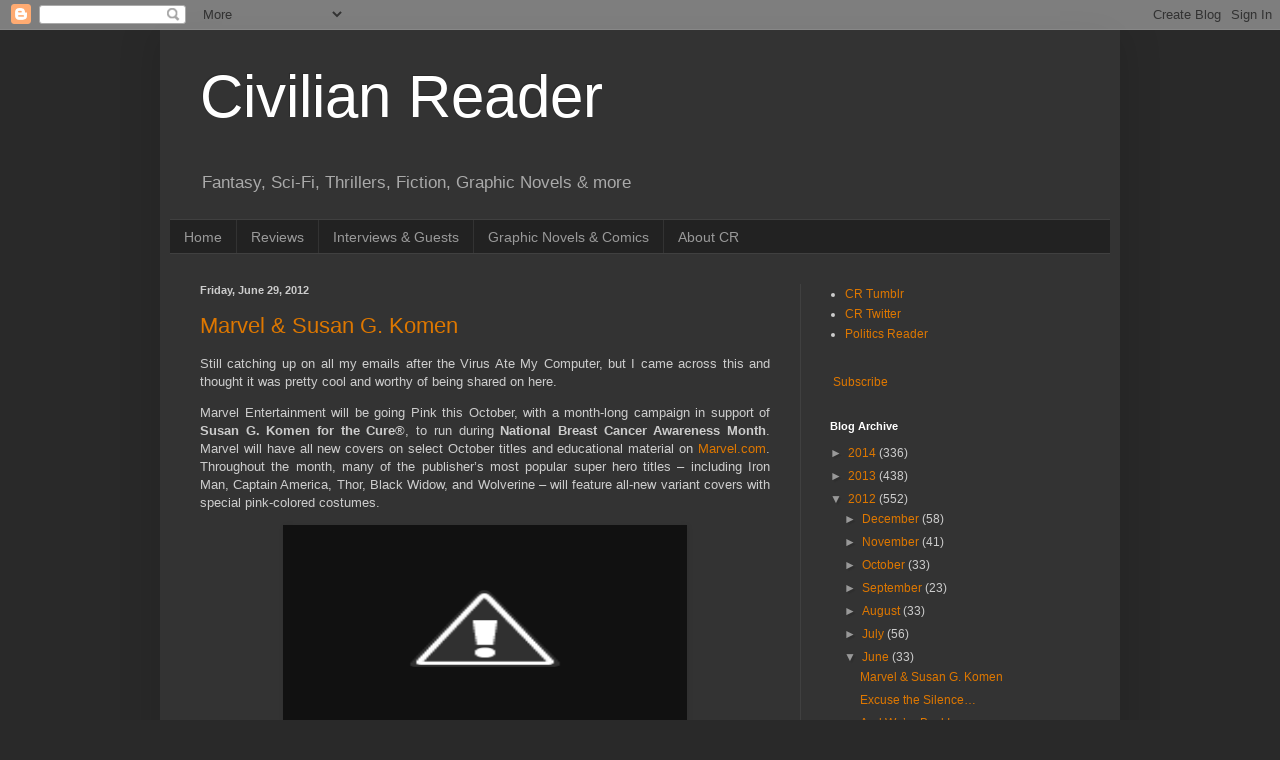

--- FILE ---
content_type: text/html; charset=UTF-8
request_url: https://civilian-reader.blogspot.com/2012/06/
body_size: 57893
content:
<!DOCTYPE html>
<html class='v2' dir='ltr' lang='en'>
<head>
<link href='https://www.blogger.com/static/v1/widgets/4128112664-css_bundle_v2.css' rel='stylesheet' type='text/css'/>
<meta content='width=1100' name='viewport'/>
<meta content='text/html; charset=UTF-8' http-equiv='Content-Type'/>
<meta content='blogger' name='generator'/>
<link href='https://civilian-reader.blogspot.com/favicon.ico' rel='icon' type='image/x-icon'/>
<link href='http://civilian-reader.blogspot.com/2012/06/' rel='canonical'/>
<link rel="alternate" type="application/atom+xml" title="Civilian Reader - Atom" href="https://civilian-reader.blogspot.com/feeds/posts/default" />
<link rel="alternate" type="application/rss+xml" title="Civilian Reader - RSS" href="https://civilian-reader.blogspot.com/feeds/posts/default?alt=rss" />
<link rel="service.post" type="application/atom+xml" title="Civilian Reader - Atom" href="https://draft.blogger.com/feeds/25675853/posts/default" />
<!--Can't find substitution for tag [blog.ieCssRetrofitLinks]-->
<meta content='http://civilian-reader.blogspot.com/2012/06/' property='og:url'/>
<meta content='Civilian Reader' property='og:title'/>
<meta content='Fantasy, Sci-Fi, Thrillers, Fiction, Graphic Novels &amp;amp; more' property='og:description'/>
<title>Civilian Reader: June 2012</title>
<style id='page-skin-1' type='text/css'><!--
/*
-----------------------------------------------
Blogger Template Style
Name:     Simple
Designer: Blogger
URL:      www.blogger.com
----------------------------------------------- */
/* Content
----------------------------------------------- */
body {
font: normal normal 12px Arial, Tahoma, Helvetica, FreeSans, sans-serif;
color: #cccccc;
background: #292929 none repeat scroll top left;
padding: 0 40px 40px 40px;
}
html body .region-inner {
min-width: 0;
max-width: 100%;
width: auto;
}
h2 {
font-size: 22px;
}
a:link {
text-decoration:none;
color: #dd7700;
}
a:visited {
text-decoration:none;
color: #cc6600;
}
a:hover {
text-decoration:underline;
color: #cc6600;
}
.body-fauxcolumn-outer .fauxcolumn-inner {
background: transparent none repeat scroll top left;
_background-image: none;
}
.body-fauxcolumn-outer .cap-top {
position: absolute;
z-index: 1;
height: 400px;
width: 100%;
}
.body-fauxcolumn-outer .cap-top .cap-left {
width: 100%;
background: transparent none repeat-x scroll top left;
_background-image: none;
}
.content-outer {
-moz-box-shadow: 0 0 40px rgba(0, 0, 0, .15);
-webkit-box-shadow: 0 0 5px rgba(0, 0, 0, .15);
-goog-ms-box-shadow: 0 0 10px #333333;
box-shadow: 0 0 40px rgba(0, 0, 0, .15);
margin-bottom: 1px;
}
.content-inner {
padding: 10px 10px;
}
.content-inner {
background-color: #333333;
}
/* Header
----------------------------------------------- */
.header-outer {
background: transparent none repeat-x scroll 0 -400px;
_background-image: none;
}
.Header h1 {
font: normal normal 60px Arial, Tahoma, Helvetica, FreeSans, sans-serif;
color: #ffffff;
text-shadow: -1px -1px 1px rgba(0, 0, 0, .2);
}
.Header h1 a {
color: #ffffff;
}
.Header .description {
font-size: 140%;
color: #aaaaaa;
}
.header-inner .Header .titlewrapper {
padding: 22px 30px;
}
.header-inner .Header .descriptionwrapper {
padding: 0 30px;
}
/* Tabs
----------------------------------------------- */
.tabs-inner .section:first-child {
border-top: 1px solid #404040;
}
.tabs-inner .section:first-child ul {
margin-top: -1px;
border-top: 1px solid #404040;
border-left: 0 solid #404040;
border-right: 0 solid #404040;
}
.tabs-inner .widget ul {
background: #222222 none repeat-x scroll 0 -800px;
_background-image: none;
border-bottom: 1px solid #404040;
margin-top: 0;
margin-left: -30px;
margin-right: -30px;
}
.tabs-inner .widget li a {
display: inline-block;
padding: .6em 1em;
font: normal normal 14px Arial, Tahoma, Helvetica, FreeSans, sans-serif;
color: #999999;
border-left: 1px solid #333333;
border-right: 0 solid #404040;
}
.tabs-inner .widget li:first-child a {
border-left: none;
}
.tabs-inner .widget li.selected a, .tabs-inner .widget li a:hover {
color: #ffffff;
background-color: #000000;
text-decoration: none;
}
/* Columns
----------------------------------------------- */
.main-outer {
border-top: 0 solid #404040;
}
.fauxcolumn-left-outer .fauxcolumn-inner {
border-right: 1px solid #404040;
}
.fauxcolumn-right-outer .fauxcolumn-inner {
border-left: 1px solid #404040;
}
/* Headings
----------------------------------------------- */
div.widget > h2,
div.widget h2.title {
margin: 0 0 1em 0;
font: normal bold 11px Arial, Tahoma, Helvetica, FreeSans, sans-serif;
color: #ffffff;
}
/* Widgets
----------------------------------------------- */
.widget .zippy {
color: #999999;
text-shadow: 2px 2px 1px rgba(0, 0, 0, .1);
}
.widget .popular-posts ul {
list-style: none;
}
/* Posts
----------------------------------------------- */
h2.date-header {
font: normal bold 11px Arial, Tahoma, Helvetica, FreeSans, sans-serif;
}
.date-header span {
background-color: transparent;
color: #cccccc;
padding: inherit;
letter-spacing: inherit;
margin: inherit;
}
.main-inner {
padding-top: 30px;
padding-bottom: 30px;
}
.main-inner .column-center-inner {
padding: 0 15px;
}
.main-inner .column-center-inner .section {
margin: 0 15px;
}
.post {
margin: 0 0 25px 0;
}
h3.post-title, .comments h4 {
font: normal normal 22px Arial, Tahoma, Helvetica, FreeSans, sans-serif;
margin: .75em 0 0;
}
.post-body {
font-size: 110%;
line-height: 1.4;
position: relative;
}
.post-body img, .post-body .tr-caption-container, .Profile img, .Image img,
.BlogList .item-thumbnail img {
padding: 0;
background: #111111;
border: 1px solid #111111;
-moz-box-shadow: 1px 1px 5px rgba(0, 0, 0, .1);
-webkit-box-shadow: 1px 1px 5px rgba(0, 0, 0, .1);
box-shadow: 1px 1px 5px rgba(0, 0, 0, .1);
}
.post-body img, .post-body .tr-caption-container {
padding: 1px;
}
.post-body .tr-caption-container {
color: #cccccc;
}
.post-body .tr-caption-container img {
padding: 0;
background: transparent;
border: none;
-moz-box-shadow: 0 0 0 rgba(0, 0, 0, .1);
-webkit-box-shadow: 0 0 0 rgba(0, 0, 0, .1);
box-shadow: 0 0 0 rgba(0, 0, 0, .1);
}
.post-header {
margin: 0 0 1.5em;
line-height: 1.6;
font-size: 90%;
}
.post-footer {
margin: 20px -2px 0;
padding: 5px 10px;
color: #888888;
background-color: #303030;
border-bottom: 1px solid #444444;
line-height: 1.6;
font-size: 90%;
}
#comments .comment-author {
padding-top: 1.5em;
border-top: 1px solid #404040;
background-position: 0 1.5em;
}
#comments .comment-author:first-child {
padding-top: 0;
border-top: none;
}
.avatar-image-container {
margin: .2em 0 0;
}
#comments .avatar-image-container img {
border: 1px solid #111111;
}
/* Comments
----------------------------------------------- */
.comments .comments-content .icon.blog-author {
background-repeat: no-repeat;
background-image: url([data-uri]);
}
.comments .comments-content .loadmore a {
border-top: 1px solid #999999;
border-bottom: 1px solid #999999;
}
.comments .comment-thread.inline-thread {
background-color: #303030;
}
.comments .continue {
border-top: 2px solid #999999;
}
/* Accents
---------------------------------------------- */
.section-columns td.columns-cell {
border-left: 1px solid #404040;
}
.blog-pager {
background: transparent none no-repeat scroll top center;
}
.blog-pager-older-link, .home-link,
.blog-pager-newer-link {
background-color: #333333;
padding: 5px;
}
.footer-outer {
border-top: 0 dashed #bbbbbb;
}
/* Mobile
----------------------------------------------- */
body.mobile  {
background-size: auto;
}
.mobile .body-fauxcolumn-outer {
background: transparent none repeat scroll top left;
}
.mobile .body-fauxcolumn-outer .cap-top {
background-size: 100% auto;
}
.mobile .content-outer {
-webkit-box-shadow: 0 0 3px rgba(0, 0, 0, .15);
box-shadow: 0 0 3px rgba(0, 0, 0, .15);
}
.mobile .tabs-inner .widget ul {
margin-left: 0;
margin-right: 0;
}
.mobile .post {
margin: 0;
}
.mobile .main-inner .column-center-inner .section {
margin: 0;
}
.mobile .date-header span {
padding: 0.1em 10px;
margin: 0 -10px;
}
.mobile h3.post-title {
margin: 0;
}
.mobile .blog-pager {
background: transparent none no-repeat scroll top center;
}
.mobile .footer-outer {
border-top: none;
}
.mobile .main-inner, .mobile .footer-inner {
background-color: #333333;
}
.mobile-index-contents {
color: #cccccc;
}
.mobile-link-button {
background-color: #dd7700;
}
.mobile-link-button a:link, .mobile-link-button a:visited {
color: #ffffff;
}
.mobile .tabs-inner .section:first-child {
border-top: none;
}
.mobile .tabs-inner .PageList .widget-content {
background-color: #000000;
color: #ffffff;
border-top: 1px solid #404040;
border-bottom: 1px solid #404040;
}
.mobile .tabs-inner .PageList .widget-content .pagelist-arrow {
border-left: 1px solid #404040;
}

--></style>
<style id='template-skin-1' type='text/css'><!--
body {
min-width: 960px;
}
.content-outer, .content-fauxcolumn-outer, .region-inner {
min-width: 960px;
max-width: 960px;
_width: 960px;
}
.main-inner .columns {
padding-left: 0;
padding-right: 310px;
}
.main-inner .fauxcolumn-center-outer {
left: 0;
right: 310px;
/* IE6 does not respect left and right together */
_width: expression(this.parentNode.offsetWidth -
parseInt("0") -
parseInt("310px") + 'px');
}
.main-inner .fauxcolumn-left-outer {
width: 0;
}
.main-inner .fauxcolumn-right-outer {
width: 310px;
}
.main-inner .column-left-outer {
width: 0;
right: 100%;
margin-left: -0;
}
.main-inner .column-right-outer {
width: 310px;
margin-right: -310px;
}
#layout {
min-width: 0;
}
#layout .content-outer {
min-width: 0;
width: 800px;
}
#layout .region-inner {
min-width: 0;
width: auto;
}
body#layout div.add_widget {
padding: 8px;
}
body#layout div.add_widget a {
margin-left: 32px;
}
--></style>
<link href='https://draft.blogger.com/dyn-css/authorization.css?targetBlogID=25675853&amp;zx=6abf2dc1-8a03-4e12-b97f-7db4871cbbed' media='none' onload='if(media!=&#39;all&#39;)media=&#39;all&#39;' rel='stylesheet'/><noscript><link href='https://draft.blogger.com/dyn-css/authorization.css?targetBlogID=25675853&amp;zx=6abf2dc1-8a03-4e12-b97f-7db4871cbbed' rel='stylesheet'/></noscript>
<meta name='google-adsense-platform-account' content='ca-host-pub-1556223355139109'/>
<meta name='google-adsense-platform-domain' content='blogspot.com'/>

</head>
<body class='loading variant-dark'>
<div class='navbar section' id='navbar' name='Navbar'><div class='widget Navbar' data-version='1' id='Navbar1'><script type="text/javascript">
    function setAttributeOnload(object, attribute, val) {
      if(window.addEventListener) {
        window.addEventListener('load',
          function(){ object[attribute] = val; }, false);
      } else {
        window.attachEvent('onload', function(){ object[attribute] = val; });
      }
    }
  </script>
<div id="navbar-iframe-container"></div>
<script type="text/javascript" src="https://apis.google.com/js/platform.js"></script>
<script type="text/javascript">
      gapi.load("gapi.iframes:gapi.iframes.style.bubble", function() {
        if (gapi.iframes && gapi.iframes.getContext) {
          gapi.iframes.getContext().openChild({
              url: 'https://draft.blogger.com/navbar/25675853?origin\x3dhttps://civilian-reader.blogspot.com',
              where: document.getElementById("navbar-iframe-container"),
              id: "navbar-iframe"
          });
        }
      });
    </script><script type="text/javascript">
(function() {
var script = document.createElement('script');
script.type = 'text/javascript';
script.src = '//pagead2.googlesyndication.com/pagead/js/google_top_exp.js';
var head = document.getElementsByTagName('head')[0];
if (head) {
head.appendChild(script);
}})();
</script>
</div></div>
<div class='body-fauxcolumns'>
<div class='fauxcolumn-outer body-fauxcolumn-outer'>
<div class='cap-top'>
<div class='cap-left'></div>
<div class='cap-right'></div>
</div>
<div class='fauxborder-left'>
<div class='fauxborder-right'></div>
<div class='fauxcolumn-inner'>
</div>
</div>
<div class='cap-bottom'>
<div class='cap-left'></div>
<div class='cap-right'></div>
</div>
</div>
</div>
<div class='content'>
<div class='content-fauxcolumns'>
<div class='fauxcolumn-outer content-fauxcolumn-outer'>
<div class='cap-top'>
<div class='cap-left'></div>
<div class='cap-right'></div>
</div>
<div class='fauxborder-left'>
<div class='fauxborder-right'></div>
<div class='fauxcolumn-inner'>
</div>
</div>
<div class='cap-bottom'>
<div class='cap-left'></div>
<div class='cap-right'></div>
</div>
</div>
</div>
<div class='content-outer'>
<div class='content-cap-top cap-top'>
<div class='cap-left'></div>
<div class='cap-right'></div>
</div>
<div class='fauxborder-left content-fauxborder-left'>
<div class='fauxborder-right content-fauxborder-right'></div>
<div class='content-inner'>
<header>
<div class='header-outer'>
<div class='header-cap-top cap-top'>
<div class='cap-left'></div>
<div class='cap-right'></div>
</div>
<div class='fauxborder-left header-fauxborder-left'>
<div class='fauxborder-right header-fauxborder-right'></div>
<div class='region-inner header-inner'>
<div class='header section' id='header' name='Header'><div class='widget Header' data-version='1' id='Header1'>
<div id='header-inner'>
<div class='titlewrapper'>
<h1 class='title'>
<a href='https://civilian-reader.blogspot.com/'>
Civilian Reader
</a>
</h1>
</div>
<div class='descriptionwrapper'>
<p class='description'><span>Fantasy, Sci-Fi, Thrillers, Fiction, Graphic Novels &amp; more</span></p>
</div>
</div>
</div></div>
</div>
</div>
<div class='header-cap-bottom cap-bottom'>
<div class='cap-left'></div>
<div class='cap-right'></div>
</div>
</div>
</header>
<div class='tabs-outer'>
<div class='tabs-cap-top cap-top'>
<div class='cap-left'></div>
<div class='cap-right'></div>
</div>
<div class='fauxborder-left tabs-fauxborder-left'>
<div class='fauxborder-right tabs-fauxborder-right'></div>
<div class='region-inner tabs-inner'>
<div class='tabs section' id='crosscol' name='Cross-Column'><div class='widget PageList' data-version='1' id='PageList1'>
<h2>Pages</h2>
<div class='widget-content'>
<ul>
<li>
<a href='https://civilian-reader.blogspot.com/'>Home</a>
</li>
<li>
<a href='https://civilian-reader.blogspot.com/p/reviews.html'>Reviews</a>
</li>
<li>
<a href='https://civilian-reader.blogspot.com/p/interviews-guests.html'>Interviews &amp; Guests</a>
</li>
<li>
<a href='https://civilian-reader.blogspot.com/p/graphic-novels-comics.html'>Graphic Novels &amp; Comics</a>
</li>
<li>
<a href='https://civilian-reader.blogspot.com/p/about-cr.html'>About CR</a>
</li>
</ul>
<div class='clear'></div>
</div>
</div></div>
<div class='tabs no-items section' id='crosscol-overflow' name='Cross-Column 2'></div>
</div>
</div>
<div class='tabs-cap-bottom cap-bottom'>
<div class='cap-left'></div>
<div class='cap-right'></div>
</div>
</div>
<div class='main-outer'>
<div class='main-cap-top cap-top'>
<div class='cap-left'></div>
<div class='cap-right'></div>
</div>
<div class='fauxborder-left main-fauxborder-left'>
<div class='fauxborder-right main-fauxborder-right'></div>
<div class='region-inner main-inner'>
<div class='columns fauxcolumns'>
<div class='fauxcolumn-outer fauxcolumn-center-outer'>
<div class='cap-top'>
<div class='cap-left'></div>
<div class='cap-right'></div>
</div>
<div class='fauxborder-left'>
<div class='fauxborder-right'></div>
<div class='fauxcolumn-inner'>
</div>
</div>
<div class='cap-bottom'>
<div class='cap-left'></div>
<div class='cap-right'></div>
</div>
</div>
<div class='fauxcolumn-outer fauxcolumn-left-outer'>
<div class='cap-top'>
<div class='cap-left'></div>
<div class='cap-right'></div>
</div>
<div class='fauxborder-left'>
<div class='fauxborder-right'></div>
<div class='fauxcolumn-inner'>
</div>
</div>
<div class='cap-bottom'>
<div class='cap-left'></div>
<div class='cap-right'></div>
</div>
</div>
<div class='fauxcolumn-outer fauxcolumn-right-outer'>
<div class='cap-top'>
<div class='cap-left'></div>
<div class='cap-right'></div>
</div>
<div class='fauxborder-left'>
<div class='fauxborder-right'></div>
<div class='fauxcolumn-inner'>
</div>
</div>
<div class='cap-bottom'>
<div class='cap-left'></div>
<div class='cap-right'></div>
</div>
</div>
<!-- corrects IE6 width calculation -->
<div class='columns-inner'>
<div class='column-center-outer'>
<div class='column-center-inner'>
<div class='main section' id='main' name='Main'><div class='widget Blog' data-version='1' id='Blog1'>
<div class='blog-posts hfeed'>

          <div class="date-outer">
        
<h2 class='date-header'><span>Friday, June 29, 2012</span></h2>

          <div class="date-posts">
        
<div class='post-outer'>
<div class='post hentry uncustomized-post-template' itemprop='blogPost' itemscope='itemscope' itemtype='http://schema.org/BlogPosting'>
<meta content='http://lh6.ggpht.com/-BPZU8I0BVtU/T-3ZCGrYkFI/AAAAAAAAM90/3OpeX0WKDM0/KomenMarvel_thumb%25255B1%25255D.jpg?imgmax=800' itemprop='image_url'/>
<meta content='25675853' itemprop='blogId'/>
<meta content='6367812515177436220' itemprop='postId'/>
<a name='6367812515177436220'></a>
<h3 class='post-title entry-title' itemprop='name'>
<a href='https://civilian-reader.blogspot.com/2012/06/marvel-susan-g-komen.html'>Marvel &amp; Susan G. Komen</a>
</h3>
<div class='post-header'>
<div class='post-header-line-1'></div>
</div>
<div class='post-body entry-content' id='post-body-6367812515177436220' itemprop='description articleBody'>
<p align="justify">Still catching up on all my emails after the Virus Ate My Computer, but I came across this and thought it was pretty cool and worthy of being shared on here.</p>  <p align="justify">Marvel Entertainment will be going Pink this October, with a month-long campaign in support of <strong>Susan G. Komen for the Cure</strong>&#174;, to run during <strong>National Breast Cancer Awareness Month</strong>. Marvel will have all new covers on select October titles and educational material on <a href="http://Marvel.com">Marvel.com</a>. Throughout the month, many of the publisher&#8217;s most popular super hero titles &#8211; including Iron Man, Captain America, Thor, Black Widow, and Wolverine &#8211; will feature all-new variant covers with special pink-colored costumes.</p>  <p align="justify"><a href="//lh5.ggpht.com/-8aB900U9aaw/T-3ZAvQpBII/AAAAAAAAM9s/AeGrMYl5WMs/s1600-h/KomenMarvel%25255B3%25255D.jpg"><img alt="KomenMarvel" border="0" height="207" src="//lh6.ggpht.com/-BPZU8I0BVtU/T-3ZCGrYkFI/AAAAAAAAM90/3OpeX0WKDM0/KomenMarvel_thumb%25255B1%25255D.jpg?imgmax=800" style="background-image: none; border-bottom: 0px; border-left: 0px; padding-left: 0px; padding-right: 0px; display: block; float: none; margin-left: auto; border-top: 0px; margin-right: auto; border-right: 0px; padding-top: 0px" title="KomenMarvel" width="404"></a></p>  
<div style='clear: both;'></div>
</div>
<div class='jump-link'>
<a href='https://civilian-reader.blogspot.com/2012/06/marvel-susan-g-komen.html#more' title='Marvel &amp; Susan G. Komen'>Read more &#187;</a>
</div>
<div class='post-footer'>
<div class='post-footer-line post-footer-line-1'>
<span class='post-author vcard'>
Posted by
<span class='fn' itemprop='author' itemscope='itemscope' itemtype='http://schema.org/Person'>
<meta content='https://draft.blogger.com/profile/10978134983999101494' itemprop='url'/>
<a class='g-profile' href='https://draft.blogger.com/profile/10978134983999101494' rel='author' title='author profile'>
<span itemprop='name'>Civilian Reader</span>
</a>
</span>
</span>
<span class='post-timestamp'>
at
<meta content='http://civilian-reader.blogspot.com/2012/06/marvel-susan-g-komen.html' itemprop='url'/>
<a class='timestamp-link' href='https://civilian-reader.blogspot.com/2012/06/marvel-susan-g-komen.html' rel='bookmark' title='permanent link'><abbr class='published' itemprop='datePublished' title='2012-06-29T17:34:00+01:00'>5:34 PM</abbr></a>
</span>
<span class='post-comment-link'>
<a class='comment-link' href='https://civilian-reader.blogspot.com/2012/06/marvel-susan-g-komen.html#comment-form' onclick=''>
No comments:
  </a>
</span>
<span class='post-icons'>
<span class='item-action'>
<a href='https://draft.blogger.com/email-post/25675853/6367812515177436220' title='Email Post'>
<img alt='' class='icon-action' height='13' src='https://resources.blogblog.com/img/icon18_email.gif' width='18'/>
</a>
</span>
<span class='item-control blog-admin pid-498451273'>
<a href='https://draft.blogger.com/post-edit.g?blogID=25675853&postID=6367812515177436220&from=pencil' title='Edit Post'>
<img alt='' class='icon-action' height='18' src='https://resources.blogblog.com/img/icon18_edit_allbkg.gif' width='18'/>
</a>
</span>
</span>
<div class='post-share-buttons goog-inline-block'>
<a class='goog-inline-block share-button sb-email' href='https://draft.blogger.com/share-post.g?blogID=25675853&postID=6367812515177436220&target=email' target='_blank' title='Email This'><span class='share-button-link-text'>Email This</span></a><a class='goog-inline-block share-button sb-blog' href='https://draft.blogger.com/share-post.g?blogID=25675853&postID=6367812515177436220&target=blog' onclick='window.open(this.href, "_blank", "height=270,width=475"); return false;' target='_blank' title='BlogThis!'><span class='share-button-link-text'>BlogThis!</span></a><a class='goog-inline-block share-button sb-twitter' href='https://draft.blogger.com/share-post.g?blogID=25675853&postID=6367812515177436220&target=twitter' target='_blank' title='Share to X'><span class='share-button-link-text'>Share to X</span></a><a class='goog-inline-block share-button sb-facebook' href='https://draft.blogger.com/share-post.g?blogID=25675853&postID=6367812515177436220&target=facebook' onclick='window.open(this.href, "_blank", "height=430,width=640"); return false;' target='_blank' title='Share to Facebook'><span class='share-button-link-text'>Share to Facebook</span></a><a class='goog-inline-block share-button sb-pinterest' href='https://draft.blogger.com/share-post.g?blogID=25675853&postID=6367812515177436220&target=pinterest' target='_blank' title='Share to Pinterest'><span class='share-button-link-text'>Share to Pinterest</span></a>
</div>
</div>
<div class='post-footer-line post-footer-line-2'>
<span class='post-labels'>
Labels:
<a href='https://civilian-reader.blogspot.com/search/label/Awareness' rel='tag'>Awareness</a>,
<a href='https://civilian-reader.blogspot.com/search/label/Breast%20Cancer' rel='tag'>Breast Cancer</a>,
<a href='https://civilian-reader.blogspot.com/search/label/Captain%20America' rel='tag'>Captain America</a>,
<a href='https://civilian-reader.blogspot.com/search/label/Charity' rel='tag'>Charity</a>,
<a href='https://civilian-reader.blogspot.com/search/label/Comics' rel='tag'>Comics</a>,
<a href='https://civilian-reader.blogspot.com/search/label/Marvel' rel='tag'>Marvel</a>,
<a href='https://civilian-reader.blogspot.com/search/label/National%20Breast%20Cancer%20Awareness%20Month' rel='tag'>National Breast Cancer Awareness Month</a>,
<a href='https://civilian-reader.blogspot.com/search/label/News' rel='tag'>News</a>,
<a href='https://civilian-reader.blogspot.com/search/label/Susan%20G%20Komen' rel='tag'>Susan G Komen</a>,
<a href='https://civilian-reader.blogspot.com/search/label/Thor' rel='tag'>Thor</a>,
<a href='https://civilian-reader.blogspot.com/search/label/Upcoming' rel='tag'>Upcoming</a>,
<a href='https://civilian-reader.blogspot.com/search/label/Wolverine' rel='tag'>Wolverine</a>
</span>
</div>
<div class='post-footer-line post-footer-line-3'>
<span class='post-location'>
</span>
</div>
</div>
</div>
</div>
<div class='post-outer'>
<div class='post hentry uncustomized-post-template' itemprop='blogPost' itemscope='itemscope' itemtype='http://schema.org/BlogPosting'>
<meta content='http://lh3.ggpht.com/-d3Jth5T1hNI/T-3GSkh7-9I/AAAAAAAAM9I/Z0JpBDaQMWo/20120627-Graduation8_thumb%25255B6%25255D.jpg?imgmax=800' itemprop='image_url'/>
<meta content='25675853' itemprop='blogId'/>
<meta content='7773933063885612645' itemprop='postId'/>
<a name='7773933063885612645'></a>
<h3 class='post-title entry-title' itemprop='name'>
<a href='https://civilian-reader.blogspot.com/2012/06/excuse-silence.html'>Excuse the Silence&#8230;</a>
</h3>
<div class='post-header'>
<div class='post-header-line-1'></div>
</div>
<div class='post-body entry-content' id='post-body-7773933063885612645' itemprop='description articleBody'>
<p align="justify">&#8230; but I&#8217;ve been (very) busy graduating. It&#8217;s been a hectic week, but it&#8217;s all now done, so reviews and more will be posted over the next few days as I catch up.</p>  <p align="justify"><a href="//lh4.ggpht.com/-EjP-9R79iXM/T-3GRyNTXRI/AAAAAAAAM9A/XRlMpf_e7B4/s1600-h/20120627-Graduation8%25255B5%25255D.jpg"><img alt="20120627-Graduation8" border="0" height="365" src="//lh3.ggpht.com/-d3Jth5T1hNI/T-3GSkh7-9I/AAAAAAAAM9I/Z0JpBDaQMWo/20120627-Graduation8_thumb%25255B6%25255D.jpg?imgmax=800" style="background-image: none; border-bottom: 0px; border-left: 0px; padding-left: 0px; padding-right: 0px; display: block; float: none; margin-left: auto; border-top: 0px; margin-right: auto; border-right: 0px; padding-top: 0px" title="20120627-Graduation8" width="254"></a></p>  <p align="justify"><strong>Upcoming:</strong> <em>The Angel of Fire</em> by William King, <em>Shift</em> by Kim Curran, <em>12.21</em> by Dustin Thomason, <em>The Ultimates</em> Vols.1 &amp; 2 by Mark Millar, and more!</p>  
<div style='clear: both;'></div>
</div>
<div class='post-footer'>
<div class='post-footer-line post-footer-line-1'>
<span class='post-author vcard'>
Posted by
<span class='fn' itemprop='author' itemscope='itemscope' itemtype='http://schema.org/Person'>
<meta content='https://draft.blogger.com/profile/10978134983999101494' itemprop='url'/>
<a class='g-profile' href='https://draft.blogger.com/profile/10978134983999101494' rel='author' title='author profile'>
<span itemprop='name'>Civilian Reader</span>
</a>
</span>
</span>
<span class='post-timestamp'>
at
<meta content='http://civilian-reader.blogspot.com/2012/06/excuse-silence.html' itemprop='url'/>
<a class='timestamp-link' href='https://civilian-reader.blogspot.com/2012/06/excuse-silence.html' rel='bookmark' title='permanent link'><abbr class='published' itemprop='datePublished' title='2012-06-29T16:14:00+01:00'>4:14 PM</abbr></a>
</span>
<span class='post-comment-link'>
<a class='comment-link' href='https://civilian-reader.blogspot.com/2012/06/excuse-silence.html#comment-form' onclick=''>
6 comments:
  </a>
</span>
<span class='post-icons'>
<span class='item-action'>
<a href='https://draft.blogger.com/email-post/25675853/7773933063885612645' title='Email Post'>
<img alt='' class='icon-action' height='13' src='https://resources.blogblog.com/img/icon18_email.gif' width='18'/>
</a>
</span>
<span class='item-control blog-admin pid-498451273'>
<a href='https://draft.blogger.com/post-edit.g?blogID=25675853&postID=7773933063885612645&from=pencil' title='Edit Post'>
<img alt='' class='icon-action' height='18' src='https://resources.blogblog.com/img/icon18_edit_allbkg.gif' width='18'/>
</a>
</span>
</span>
<div class='post-share-buttons goog-inline-block'>
<a class='goog-inline-block share-button sb-email' href='https://draft.blogger.com/share-post.g?blogID=25675853&postID=7773933063885612645&target=email' target='_blank' title='Email This'><span class='share-button-link-text'>Email This</span></a><a class='goog-inline-block share-button sb-blog' href='https://draft.blogger.com/share-post.g?blogID=25675853&postID=7773933063885612645&target=blog' onclick='window.open(this.href, "_blank", "height=270,width=475"); return false;' target='_blank' title='BlogThis!'><span class='share-button-link-text'>BlogThis!</span></a><a class='goog-inline-block share-button sb-twitter' href='https://draft.blogger.com/share-post.g?blogID=25675853&postID=7773933063885612645&target=twitter' target='_blank' title='Share to X'><span class='share-button-link-text'>Share to X</span></a><a class='goog-inline-block share-button sb-facebook' href='https://draft.blogger.com/share-post.g?blogID=25675853&postID=7773933063885612645&target=facebook' onclick='window.open(this.href, "_blank", "height=430,width=640"); return false;' target='_blank' title='Share to Facebook'><span class='share-button-link-text'>Share to Facebook</span></a><a class='goog-inline-block share-button sb-pinterest' href='https://draft.blogger.com/share-post.g?blogID=25675853&postID=7773933063885612645&target=pinterest' target='_blank' title='Share to Pinterest'><span class='share-button-link-text'>Share to Pinterest</span></a>
</div>
</div>
<div class='post-footer-line post-footer-line-2'>
<span class='post-labels'>
</span>
</div>
<div class='post-footer-line post-footer-line-3'>
<span class='post-location'>
</span>
</div>
</div>
</div>
</div>

          </div></div>
        

          <div class="date-outer">
        
<h2 class='date-header'><span>Saturday, June 23, 2012</span></h2>

          <div class="date-posts">
        
<div class='post-outer'>
<div class='post hentry uncustomized-post-template' itemprop='blogPost' itemscope='itemscope' itemtype='http://schema.org/BlogPosting'>
<meta content='25675853' itemprop='blogId'/>
<meta content='278922517641099425' itemprop='postId'/>
<a name='278922517641099425'></a>
<h3 class='post-title entry-title' itemprop='name'>
<a href='https://civilian-reader.blogspot.com/2012/06/and-were-back.html'>And We&#8217;re Back!</a>
</h3>
<div class='post-header'>
<div class='post-header-line-1'></div>
</div>
<div class='post-body entry-content' id='post-body-278922517641099425' itemprop='description articleBody'>
<p align="justify">Got computer re-booted from scratch, which means I&#8217;ll hopefully be able to get back to normal soon. I&#8217;ve got a bunch of reviews backed-up, so I&#8217;ll hopefully get them written and posted over the course of next week and beyond.</p>  
<div style='clear: both;'></div>
</div>
<div class='post-footer'>
<div class='post-footer-line post-footer-line-1'>
<span class='post-author vcard'>
Posted by
<span class='fn' itemprop='author' itemscope='itemscope' itemtype='http://schema.org/Person'>
<meta content='https://draft.blogger.com/profile/10978134983999101494' itemprop='url'/>
<a class='g-profile' href='https://draft.blogger.com/profile/10978134983999101494' rel='author' title='author profile'>
<span itemprop='name'>Civilian Reader</span>
</a>
</span>
</span>
<span class='post-timestamp'>
at
<meta content='http://civilian-reader.blogspot.com/2012/06/and-were-back.html' itemprop='url'/>
<a class='timestamp-link' href='https://civilian-reader.blogspot.com/2012/06/and-were-back.html' rel='bookmark' title='permanent link'><abbr class='published' itemprop='datePublished' title='2012-06-23T20:03:00+01:00'>8:03 PM</abbr></a>
</span>
<span class='post-comment-link'>
<a class='comment-link' href='https://civilian-reader.blogspot.com/2012/06/and-were-back.html#comment-form' onclick=''>
2 comments:
  </a>
</span>
<span class='post-icons'>
<span class='item-action'>
<a href='https://draft.blogger.com/email-post/25675853/278922517641099425' title='Email Post'>
<img alt='' class='icon-action' height='13' src='https://resources.blogblog.com/img/icon18_email.gif' width='18'/>
</a>
</span>
<span class='item-control blog-admin pid-498451273'>
<a href='https://draft.blogger.com/post-edit.g?blogID=25675853&postID=278922517641099425&from=pencil' title='Edit Post'>
<img alt='' class='icon-action' height='18' src='https://resources.blogblog.com/img/icon18_edit_allbkg.gif' width='18'/>
</a>
</span>
</span>
<div class='post-share-buttons goog-inline-block'>
<a class='goog-inline-block share-button sb-email' href='https://draft.blogger.com/share-post.g?blogID=25675853&postID=278922517641099425&target=email' target='_blank' title='Email This'><span class='share-button-link-text'>Email This</span></a><a class='goog-inline-block share-button sb-blog' href='https://draft.blogger.com/share-post.g?blogID=25675853&postID=278922517641099425&target=blog' onclick='window.open(this.href, "_blank", "height=270,width=475"); return false;' target='_blank' title='BlogThis!'><span class='share-button-link-text'>BlogThis!</span></a><a class='goog-inline-block share-button sb-twitter' href='https://draft.blogger.com/share-post.g?blogID=25675853&postID=278922517641099425&target=twitter' target='_blank' title='Share to X'><span class='share-button-link-text'>Share to X</span></a><a class='goog-inline-block share-button sb-facebook' href='https://draft.blogger.com/share-post.g?blogID=25675853&postID=278922517641099425&target=facebook' onclick='window.open(this.href, "_blank", "height=430,width=640"); return false;' target='_blank' title='Share to Facebook'><span class='share-button-link-text'>Share to Facebook</span></a><a class='goog-inline-block share-button sb-pinterest' href='https://draft.blogger.com/share-post.g?blogID=25675853&postID=278922517641099425&target=pinterest' target='_blank' title='Share to Pinterest'><span class='share-button-link-text'>Share to Pinterest</span></a>
</div>
</div>
<div class='post-footer-line post-footer-line-2'>
<span class='post-labels'>
</span>
</div>
<div class='post-footer-line post-footer-line-3'>
<span class='post-location'>
</span>
</div>
</div>
</div>
</div>

          </div></div>
        

          <div class="date-outer">
        
<h2 class='date-header'><span>Thursday, June 21, 2012</span></h2>

          <div class="date-posts">
        
<div class='post-outer'>
<div class='post hentry uncustomized-post-template' itemprop='blogPost' itemscope='itemscope' itemtype='http://schema.org/BlogPosting'>
<meta content='http://lh4.ggpht.com/-p3IzMNDpKCM/T-OivHmUS3I/AAAAAAAAM48/1Wdy8P5jKks/Fables-Deluxe-05_thumb%25255B28%25255D.jpg?imgmax=800' itemprop='image_url'/>
<meta content='25675853' itemprop='blogId'/>
<meta content='3323091646942543947' itemprop='postId'/>
<a name='3323091646942543947'></a>
<h3 class='post-title entry-title' itemprop='name'>
<a href='https://civilian-reader.blogspot.com/2012/06/fables-deluxe-vol5-vertigo.html'>&#8220;Fables&#8221; Deluxe Vol.5 (Vertigo)</a>
</h3>
<div class='post-header'>
<div class='post-header-line-1'></div>
</div>
<div class='post-body entry-content' id='post-body-3323091646942543947' itemprop='description articleBody'>
<p align="justify"><a href="//lh4.ggpht.com/-S7GpJSUTR8E/T-OiuL-g67I/AAAAAAAAM40/Ux3ZxeHBOtM/s1600-h/Fables-Deluxe-05%25255B30%25255D.jpg"><img align="left" alt="Fables-Deluxe-05" border="0" height="259" src="//lh4.ggpht.com/-p3IzMNDpKCM/T-OivHmUS3I/AAAAAAAAM48/1Wdy8P5jKks/Fables-Deluxe-05_thumb%25255B28%25255D.jpg?imgmax=800" style="background-image: none; border-bottom: 0px; border-left: 0px; margin: 0px 5px 0px 0px; padding-left: 0px; padding-right: 0px; display: inline; float: left; border-top: 0px; border-right: 0px; padding-top: 0px" title="Fables-Deluxe-05" width="173"></a>Writer: Bill Willingham | Artist: Mark Buckingham, Steve Leioloha, David Hahn, Lan Medina, Andrew Pepoy, Dan Green | Colours: Daniel Vozzo</p>  <blockquote>   <p align="justify"><em>In these tales from FABLES #34-45, Boy Blue undertakes a mission of revenge as he uncovers the Adversary&#8217;s true identity! Plus, Jack&#8217;s adventures in Hollywood and Mowgli&#39;s return to Fabletown!</em></p> </blockquote> <em></em>  <p align="justify">This is another very strong addition to the series, and I really enjoyed &#8220;Homelands&#8221; and &#8220;Arabian Nights &amp; Days&#8221;. &#8220;Jack Be Nimble&#8221; was also very good, but as the seed of a new spin-off series, and despite featuring one of my favourite characters, it didn&#8217;t have quite as much punch. Of course, &#8220;not as much punch&#8221; when talking about Bill Willingham is still very high quality, so this is nevertheless probably one of my favourite collections.</p>  
<div style='clear: both;'></div>
</div>
<div class='jump-link'>
<a href='https://civilian-reader.blogspot.com/2012/06/fables-deluxe-vol5-vertigo.html#more' title='“Fables” Deluxe Vol.5 (Vertigo)'>Read more &#187;</a>
</div>
<div class='post-footer'>
<div class='post-footer-line post-footer-line-1'>
<span class='post-author vcard'>
Posted by
<span class='fn' itemprop='author' itemscope='itemscope' itemtype='http://schema.org/Person'>
<meta content='https://draft.blogger.com/profile/10978134983999101494' itemprop='url'/>
<a class='g-profile' href='https://draft.blogger.com/profile/10978134983999101494' rel='author' title='author profile'>
<span itemprop='name'>Civilian Reader</span>
</a>
</span>
</span>
<span class='post-timestamp'>
at
<meta content='http://civilian-reader.blogspot.com/2012/06/fables-deluxe-vol5-vertigo.html' itemprop='url'/>
<a class='timestamp-link' href='https://civilian-reader.blogspot.com/2012/06/fables-deluxe-vol5-vertigo.html' rel='bookmark' title='permanent link'><abbr class='published' itemprop='datePublished' title='2012-06-21T23:40:00+01:00'>11:40 PM</abbr></a>
</span>
<span class='post-comment-link'>
<a class='comment-link' href='https://civilian-reader.blogspot.com/2012/06/fables-deluxe-vol5-vertigo.html#comment-form' onclick=''>
No comments:
  </a>
</span>
<span class='post-icons'>
<span class='item-action'>
<a href='https://draft.blogger.com/email-post/25675853/3323091646942543947' title='Email Post'>
<img alt='' class='icon-action' height='13' src='https://resources.blogblog.com/img/icon18_email.gif' width='18'/>
</a>
</span>
<span class='item-control blog-admin pid-498451273'>
<a href='https://draft.blogger.com/post-edit.g?blogID=25675853&postID=3323091646942543947&from=pencil' title='Edit Post'>
<img alt='' class='icon-action' height='18' src='https://resources.blogblog.com/img/icon18_edit_allbkg.gif' width='18'/>
</a>
</span>
</span>
<div class='post-share-buttons goog-inline-block'>
<a class='goog-inline-block share-button sb-email' href='https://draft.blogger.com/share-post.g?blogID=25675853&postID=3323091646942543947&target=email' target='_blank' title='Email This'><span class='share-button-link-text'>Email This</span></a><a class='goog-inline-block share-button sb-blog' href='https://draft.blogger.com/share-post.g?blogID=25675853&postID=3323091646942543947&target=blog' onclick='window.open(this.href, "_blank", "height=270,width=475"); return false;' target='_blank' title='BlogThis!'><span class='share-button-link-text'>BlogThis!</span></a><a class='goog-inline-block share-button sb-twitter' href='https://draft.blogger.com/share-post.g?blogID=25675853&postID=3323091646942543947&target=twitter' target='_blank' title='Share to X'><span class='share-button-link-text'>Share to X</span></a><a class='goog-inline-block share-button sb-facebook' href='https://draft.blogger.com/share-post.g?blogID=25675853&postID=3323091646942543947&target=facebook' onclick='window.open(this.href, "_blank", "height=430,width=640"); return false;' target='_blank' title='Share to Facebook'><span class='share-button-link-text'>Share to Facebook</span></a><a class='goog-inline-block share-button sb-pinterest' href='https://draft.blogger.com/share-post.g?blogID=25675853&postID=3323091646942543947&target=pinterest' target='_blank' title='Share to Pinterest'><span class='share-button-link-text'>Share to Pinterest</span></a>
</div>
</div>
<div class='post-footer-line post-footer-line-2'>
<span class='post-labels'>
Labels:
<a href='https://civilian-reader.blogspot.com/search/label/Andrew%20Pepoy' rel='tag'>Andrew Pepoy</a>,
<a href='https://civilian-reader.blogspot.com/search/label/Bill%20Willingham' rel='tag'>Bill Willingham</a>,
<a href='https://civilian-reader.blogspot.com/search/label/Dan%20Green' rel='tag'>Dan Green</a>,
<a href='https://civilian-reader.blogspot.com/search/label/Daniel%20Vozzo' rel='tag'>Daniel Vozzo</a>,
<a href='https://civilian-reader.blogspot.com/search/label/David%20Hahn' rel='tag'>David Hahn</a>,
<a href='https://civilian-reader.blogspot.com/search/label/Fables' rel='tag'>Fables</a>,
<a href='https://civilian-reader.blogspot.com/search/label/Graphic%20Novel' rel='tag'>Graphic Novel</a>,
<a href='https://civilian-reader.blogspot.com/search/label/Lan%20Medina' rel='tag'>Lan Medina</a>,
<a href='https://civilian-reader.blogspot.com/search/label/Mark%20Buckingham' rel='tag'>Mark Buckingham</a>,
<a href='https://civilian-reader.blogspot.com/search/label/Review' rel='tag'>Review</a>,
<a href='https://civilian-reader.blogspot.com/search/label/Steve%20Leialoha' rel='tag'>Steve Leialoha</a>,
<a href='https://civilian-reader.blogspot.com/search/label/Vertigo' rel='tag'>Vertigo</a>
</span>
</div>
<div class='post-footer-line post-footer-line-3'>
<span class='post-location'>
</span>
</div>
</div>
</div>
</div>

          </div></div>
        

          <div class="date-outer">
        
<h2 class='date-header'><span>Wednesday, June 20, 2012</span></h2>

          <div class="date-posts">
        
<div class='post-outer'>
<div class='post hentry uncustomized-post-template' itemprop='blogPost' itemscope='itemscope' itemtype='http://schema.org/BlogPosting'>
<meta content='http://lh6.ggpht.com/-qmLmwp1z3Mo/T9rOB8X4cjI/AAAAAAAAMzE/_0A7j0R4YGI/Cawkwell-ValkiaTheBloody-Wallpaper_thumb%25255B1%25255D.jpg?imgmax=800' itemprop='image_url'/>
<meta content='25675853' itemprop='blogId'/>
<meta content='6807330101750495030' itemprop='postId'/>
<a name='6807330101750495030'></a>
<h3 class='post-title entry-title' itemprop='name'>
<a href='https://civilian-reader.blogspot.com/2012/06/interview-with-sarah-cawkwell.html'>Interview with SARAH CAWKWELL</a>
</h3>
<div class='post-header'>
<div class='post-header-line-1'></div>
</div>
<div class='post-body entry-content' id='post-body-6807330101750495030' itemprop='description articleBody'>
<p align="justify"><a href="//lh5.ggpht.com/-GkKDlmkZvPg/T9rOBfMhABI/AAAAAAAAMy8/DliPPeBsGDg/s1600-h/Cawkwell-ValkiaTheBloody-Wallpaper%25255B3%25255D.jpg"><img alt="Cawkwell-ValkiaTheBloody-Wallpaper" border="0" height="359" src="//lh6.ggpht.com/-qmLmwp1z3Mo/T9rOB8X4cjI/AAAAAAAAMzE/_0A7j0R4YGI/Cawkwell-ValkiaTheBloody-Wallpaper_thumb%25255B1%25255D.jpg?imgmax=800" style="background-image: none; border-bottom: 0px; border-left: 0px; padding-left: 0px; padding-right: 0px; display: block; float: none; margin-left: auto; border-top: 0px; margin-right: auto; border-right: 0px; padding-top: 0px" title="Cawkwell-ValkiaTheBloody-Wallpaper" width="414"></a></p>  <p align="justify">Sarah Cawkwell is one of Black Library&#8217;s new stable of writers, and one with a penchant for writing great stories about the most Chaotic of characters. With a few short stories and a couple of very-well-received novels (<em>The Gildar Rift</em> and <em>Valkia the Bloody</em>) now under her belt for Black Library, I thought it was high-time I pestered her with some questions about her writing and future plans&#8230;</p>  <div align="justify">   </div>
<div style='clear: both;'></div>
</div>
<div class='jump-link'>
<a href='https://civilian-reader.blogspot.com/2012/06/interview-with-sarah-cawkwell.html#more' title='Interview with SARAH CAWKWELL'>Read more &#187;</a>
</div>
<div class='post-footer'>
<div class='post-footer-line post-footer-line-1'>
<span class='post-author vcard'>
Posted by
<span class='fn' itemprop='author' itemscope='itemscope' itemtype='http://schema.org/Person'>
<meta content='https://draft.blogger.com/profile/10978134983999101494' itemprop='url'/>
<a class='g-profile' href='https://draft.blogger.com/profile/10978134983999101494' rel='author' title='author profile'>
<span itemprop='name'>Civilian Reader</span>
</a>
</span>
</span>
<span class='post-timestamp'>
at
<meta content='http://civilian-reader.blogspot.com/2012/06/interview-with-sarah-cawkwell.html' itemprop='url'/>
<a class='timestamp-link' href='https://civilian-reader.blogspot.com/2012/06/interview-with-sarah-cawkwell.html' rel='bookmark' title='permanent link'><abbr class='published' itemprop='datePublished' title='2012-06-20T06:31:00+01:00'>6:31 AM</abbr></a>
</span>
<span class='post-comment-link'>
<a class='comment-link' href='https://civilian-reader.blogspot.com/2012/06/interview-with-sarah-cawkwell.html#comment-form' onclick=''>
No comments:
  </a>
</span>
<span class='post-icons'>
<span class='item-action'>
<a href='https://draft.blogger.com/email-post/25675853/6807330101750495030' title='Email Post'>
<img alt='' class='icon-action' height='13' src='https://resources.blogblog.com/img/icon18_email.gif' width='18'/>
</a>
</span>
<span class='item-control blog-admin pid-498451273'>
<a href='https://draft.blogger.com/post-edit.g?blogID=25675853&postID=6807330101750495030&from=pencil' title='Edit Post'>
<img alt='' class='icon-action' height='18' src='https://resources.blogblog.com/img/icon18_edit_allbkg.gif' width='18'/>
</a>
</span>
</span>
<div class='post-share-buttons goog-inline-block'>
<a class='goog-inline-block share-button sb-email' href='https://draft.blogger.com/share-post.g?blogID=25675853&postID=6807330101750495030&target=email' target='_blank' title='Email This'><span class='share-button-link-text'>Email This</span></a><a class='goog-inline-block share-button sb-blog' href='https://draft.blogger.com/share-post.g?blogID=25675853&postID=6807330101750495030&target=blog' onclick='window.open(this.href, "_blank", "height=270,width=475"); return false;' target='_blank' title='BlogThis!'><span class='share-button-link-text'>BlogThis!</span></a><a class='goog-inline-block share-button sb-twitter' href='https://draft.blogger.com/share-post.g?blogID=25675853&postID=6807330101750495030&target=twitter' target='_blank' title='Share to X'><span class='share-button-link-text'>Share to X</span></a><a class='goog-inline-block share-button sb-facebook' href='https://draft.blogger.com/share-post.g?blogID=25675853&postID=6807330101750495030&target=facebook' onclick='window.open(this.href, "_blank", "height=430,width=640"); return false;' target='_blank' title='Share to Facebook'><span class='share-button-link-text'>Share to Facebook</span></a><a class='goog-inline-block share-button sb-pinterest' href='https://draft.blogger.com/share-post.g?blogID=25675853&postID=6807330101750495030&target=pinterest' target='_blank' title='Share to Pinterest'><span class='share-button-link-text'>Share to Pinterest</span></a>
</div>
</div>
<div class='post-footer-line post-footer-line-2'>
<span class='post-labels'>
Labels:
<a href='https://civilian-reader.blogspot.com/search/label/Black%20Library' rel='tag'>Black Library</a>,
<a href='https://civilian-reader.blogspot.com/search/label/Chaos' rel='tag'>Chaos</a>,
<a href='https://civilian-reader.blogspot.com/search/label/Fantasy' rel='tag'>Fantasy</a>,
<a href='https://civilian-reader.blogspot.com/search/label/Interview' rel='tag'>Interview</a>,
<a href='https://civilian-reader.blogspot.com/search/label/Sarah%20Cawkwell' rel='tag'>Sarah Cawkwell</a>,
<a href='https://civilian-reader.blogspot.com/search/label/Sci-Fi' rel='tag'>Sci-Fi</a>,
<a href='https://civilian-reader.blogspot.com/search/label/The%20Gildar%20Rift' rel='tag'>The Gildar Rift</a>,
<a href='https://civilian-reader.blogspot.com/search/label/Valkia%20the%20Bloody' rel='tag'>Valkia the Bloody</a>,
<a href='https://civilian-reader.blogspot.com/search/label/Warhammer' rel='tag'>Warhammer</a>,
<a href='https://civilian-reader.blogspot.com/search/label/Warhammer%2040000' rel='tag'>Warhammer 40000</a>,
<a href='https://civilian-reader.blogspot.com/search/label/WH40k' rel='tag'>WH40k</a>
</span>
</div>
<div class='post-footer-line post-footer-line-3'>
<span class='post-location'>
</span>
</div>
</div>
</div>
</div>

          </div></div>
        

          <div class="date-outer">
        
<h2 class='date-header'><span>Tuesday, June 19, 2012</span></h2>

          <div class="date-posts">
        
<div class='post-outer'>
<div class='post hentry uncustomized-post-template' itemprop='blogPost' itemscope='itemscope' itemtype='http://schema.org/BlogPosting'>
<meta content='http://lh3.ggpht.com/-_0tN0zv5ii8/T-AVLYlBuxI/AAAAAAAAM2I/Edrwv0e-aRA/Nickle-RasputinsBastards_thumb%25255B16%25255D.jpg?imgmax=800' itemprop='image_url'/>
<meta content='25675853' itemprop='blogId'/>
<meta content='3639206123579653667' itemprop='postId'/>
<a name='3639206123579653667'></a>
<h3 class='post-title entry-title' itemprop='name'>
<a href='https://civilian-reader.blogspot.com/2012/06/guest-post-on-mind-control-by-david.html'>Guest Post: &#8220;On Mind Control&#8221; by David Nickle</a>
</h3>
<div class='post-header'>
<div class='post-header-line-1'></div>
</div>
<div class='post-body entry-content' id='post-body-3639206123579653667' itemprop='description articleBody'>
<p align="justify"><a href="//lh5.ggpht.com/-6Fa9tc5BtOw/T-AVKZcPGzI/AAAAAAAAM2E/H2pxiGgLVEk/s1600-h/Nickle-RasputinsBastards%25255B21%25255D.jpg"><img align="left" alt="Nickle-RasputinsBastards" border="0" height="267" src="//lh3.ggpht.com/-_0tN0zv5ii8/T-AVLYlBuxI/AAAAAAAAM2I/Edrwv0e-aRA/Nickle-RasputinsBastards_thumb%25255B16%25255D.jpg?imgmax=800" style="background-image: none; border-bottom: 0px; border-left: 0px; margin: 0px 4px 0px 0px; padding-left: 0px; padding-right: 0px; display: inline; float: left; border-top: 0px; border-right: 0px; padding-top: 0px" title="Nickle-RasputinsBastards" width="174"></a>No question about it. Mind control is more than a trope. It&#8217;s a bona fide kink.</p>  <p align="justify">You can verify this with a simple Google search (that you should probably do from home, when the kids are asleep or your parents are out), or you can take my word for it: The idea of bending another&#8217;s will to one&#8217;s own, for whatever purpose, is something that a great many people find fascinating, in <i>that</i> way.</p>  <p align="justify">It shouldn&#8217;t be surprising: mind control, like the most popular kinks, is all about power differentials &#8211; the savant who can exercise said control being the &#8220;top&#8221;, and the poor, usually uncommonly attractive and unattainable shlub on the receiving end being the &#8220;bottom&#8221;.</p>  <p align="justify">My novel <i>Rasputin&#8217;s Bastards</i> is all about mind control. The story covers decades in the lives of specially-selected and trained psychic powerhouses, working on behalf of the old Soviet KGB against their counterparts at Langley, in an Amazing-Kreskin variation of the Great Game. The psychics in this book engage in astral projection, and are able to enter the minds and bodies of properly-conditioned sleeper agents. </p>  
<div style='clear: both;'></div>
</div>
<div class='jump-link'>
<a href='https://civilian-reader.blogspot.com/2012/06/guest-post-on-mind-control-by-david.html#more' title='Guest Post: “On Mind Control” by David Nickle'>Read more &#187;</a>
</div>
<div class='post-footer'>
<div class='post-footer-line post-footer-line-1'>
<span class='post-author vcard'>
Posted by
<span class='fn' itemprop='author' itemscope='itemscope' itemtype='http://schema.org/Person'>
<meta content='https://draft.blogger.com/profile/10978134983999101494' itemprop='url'/>
<a class='g-profile' href='https://draft.blogger.com/profile/10978134983999101494' rel='author' title='author profile'>
<span itemprop='name'>Civilian Reader</span>
</a>
</span>
</span>
<span class='post-timestamp'>
at
<meta content='http://civilian-reader.blogspot.com/2012/06/guest-post-on-mind-control-by-david.html' itemprop='url'/>
<a class='timestamp-link' href='https://civilian-reader.blogspot.com/2012/06/guest-post-on-mind-control-by-david.html' rel='bookmark' title='permanent link'><abbr class='published' itemprop='datePublished' title='2012-06-19T06:59:00+01:00'>6:59 AM</abbr></a>
</span>
<span class='post-comment-link'>
<a class='comment-link' href='https://civilian-reader.blogspot.com/2012/06/guest-post-on-mind-control-by-david.html#comment-form' onclick=''>
No comments:
  </a>
</span>
<span class='post-icons'>
<span class='item-action'>
<a href='https://draft.blogger.com/email-post/25675853/3639206123579653667' title='Email Post'>
<img alt='' class='icon-action' height='13' src='https://resources.blogblog.com/img/icon18_email.gif' width='18'/>
</a>
</span>
<span class='item-control blog-admin pid-498451273'>
<a href='https://draft.blogger.com/post-edit.g?blogID=25675853&postID=3639206123579653667&from=pencil' title='Edit Post'>
<img alt='' class='icon-action' height='18' src='https://resources.blogblog.com/img/icon18_edit_allbkg.gif' width='18'/>
</a>
</span>
</span>
<div class='post-share-buttons goog-inline-block'>
<a class='goog-inline-block share-button sb-email' href='https://draft.blogger.com/share-post.g?blogID=25675853&postID=3639206123579653667&target=email' target='_blank' title='Email This'><span class='share-button-link-text'>Email This</span></a><a class='goog-inline-block share-button sb-blog' href='https://draft.blogger.com/share-post.g?blogID=25675853&postID=3639206123579653667&target=blog' onclick='window.open(this.href, "_blank", "height=270,width=475"); return false;' target='_blank' title='BlogThis!'><span class='share-button-link-text'>BlogThis!</span></a><a class='goog-inline-block share-button sb-twitter' href='https://draft.blogger.com/share-post.g?blogID=25675853&postID=3639206123579653667&target=twitter' target='_blank' title='Share to X'><span class='share-button-link-text'>Share to X</span></a><a class='goog-inline-block share-button sb-facebook' href='https://draft.blogger.com/share-post.g?blogID=25675853&postID=3639206123579653667&target=facebook' onclick='window.open(this.href, "_blank", "height=430,width=640"); return false;' target='_blank' title='Share to Facebook'><span class='share-button-link-text'>Share to Facebook</span></a><a class='goog-inline-block share-button sb-pinterest' href='https://draft.blogger.com/share-post.g?blogID=25675853&postID=3639206123579653667&target=pinterest' target='_blank' title='Share to Pinterest'><span class='share-button-link-text'>Share to Pinterest</span></a>
</div>
</div>
<div class='post-footer-line post-footer-line-2'>
<span class='post-labels'>
Labels:
<a href='https://civilian-reader.blogspot.com/search/label/ChiZine' rel='tag'>ChiZine</a>,
<a href='https://civilian-reader.blogspot.com/search/label/Cold%20War' rel='tag'>Cold War</a>,
<a href='https://civilian-reader.blogspot.com/search/label/David%20Nickle' rel='tag'>David Nickle</a>,
<a href='https://civilian-reader.blogspot.com/search/label/Espionage' rel='tag'>Espionage</a>,
<a href='https://civilian-reader.blogspot.com/search/label/KGB' rel='tag'>KGB</a>,
<a href='https://civilian-reader.blogspot.com/search/label/Psychic%20Abilities' rel='tag'>Psychic Abilities</a>,
<a href='https://civilian-reader.blogspot.com/search/label/Psychic%20Spies' rel='tag'>Psychic Spies</a>,
<a href='https://civilian-reader.blogspot.com/search/label/Rasputin%27s%20Bastards' rel='tag'>Rasputin&#39;s Bastards</a>,
<a href='https://civilian-reader.blogspot.com/search/label/Russia' rel='tag'>Russia</a>,
<a href='https://civilian-reader.blogspot.com/search/label/Sci-Fi' rel='tag'>Sci-Fi</a>,
<a href='https://civilian-reader.blogspot.com/search/label/United%20States' rel='tag'>United States</a>
</span>
</div>
<div class='post-footer-line post-footer-line-3'>
<span class='post-location'>
</span>
</div>
</div>
</div>
</div>

          </div></div>
        

          <div class="date-outer">
        
<h2 class='date-header'><span>Monday, June 18, 2012</span></h2>

          <div class="date-posts">
        
<div class='post-outer'>
<div class='post hentry uncustomized-post-template' itemprop='blogPost' itemscope='itemscope' itemtype='http://schema.org/BlogPosting'>
<meta content='http://lh3.ggpht.com/-gCwjA1Ka4OU/T9wWEfjRFoI/AAAAAAAAM1A/UUE1i00VEmg/Lawson-HouseBlood_thumb14.jpg?imgmax=800' itemprop='image_url'/>
<meta content='25675853' itemprop='blogId'/>
<meta content='1080459314983683532' itemprop='postId'/>
<a name='1080459314983683532'></a>
<h3 class='post-title entry-title' itemprop='name'>
<a href='https://civilian-reader.blogspot.com/2012/06/house-blood-by-mike-lawson.html'>&#8220;House Blood&#8221; by Mike Lawson (Grove/Atlantic)</a>
</h3>
<div class='post-header'>
<div class='post-header-line-1'></div>
</div>
<div class='post-body entry-content' id='post-body-1080459314983683532' itemprop='description articleBody'>
<p align="justify"><strong><a href="//lh3.ggpht.com/-7OEt-lZENEA/T9wWD9XzifI/AAAAAAAAM04/bKeE2ZVTkj0/s1600-h/Lawson-HouseBlood14.jpg"><img align="left" alt="Lawson-HouseBlood" border="0" height="266" src="//lh3.ggpht.com/-gCwjA1Ka4OU/T9wWEfjRFoI/AAAAAAAAM1A/UUE1i00VEmg/Lawson-HouseBlood_thumb14.jpg?imgmax=800" style="background-image: none; border-right-width: 0px; margin: 0px 4px 0px 0px; padding-left: 0px; padding-right: 0px; display: inline; float: left; border-top-width: 0px; border-bottom-width: 0px; border-left-width: 0px; padding-top: 0px" title="Lawson-HouseBlood" width="169"></a>The latest Joe DeMarco thriller</strong></p>  <blockquote>   <p align="justify">Orson Mulray, CEO of Mulray Pharma, a cold and calculating man obsessed with profit and prestige. Mulray believes he has discovered a drug that could prevent a previously incurable disease. It could be the salvation of millions of people and make him billions of dollars. But the drug needs to be tested on human subjects and Mulray needs more than blood samples &#8211; he needs autopsy results.</p> </blockquote>  <blockquote>   <p align="justify">Lizzie Warwick, a naive philanthropist who provides relief to third-world victims of wars and natural disasters, is the ideal tool. But then her D.C. lobbyist uncovers the plan, so Mulray has him killed and frames his partner, Brian Kincaid, for the murder.</p>    <p align="justify">Two years later, DeMarco is asked to look into the seemingly hopeless case but he has other things on his mind: his powerful boss, John Mahoney, has been ousted from his position as Speaker of the House; his girlfriend has left him; and his friend Emma may be dying. DeMarco has no expectation of freeing Kincaid &#8211; and he certainly doesn&#8217;t expect to become the target of two of the most ruthless killers he and Emma have ever encountered.</p> </blockquote>  <p align="justify"><em>House Blood</em>, the seventh novel in the Joe DeMarco series, is another great thriller from Lawson. Filled with political and international intrigue, and populated by three-dimensional and engaging characters, it fulfilled and even exceeded my expectations. I thoroughly enjoyed reading this novel.</p>  
<div style='clear: both;'></div>
</div>
<div class='jump-link'>
<a href='https://civilian-reader.blogspot.com/2012/06/house-blood-by-mike-lawson.html#more' title='“House Blood” by Mike Lawson (Grove/Atlantic)'>Read more &#187;</a>
</div>
<div class='post-footer'>
<div class='post-footer-line post-footer-line-1'>
<span class='post-author vcard'>
Posted by
<span class='fn' itemprop='author' itemscope='itemscope' itemtype='http://schema.org/Person'>
<meta content='https://draft.blogger.com/profile/10978134983999101494' itemprop='url'/>
<a class='g-profile' href='https://draft.blogger.com/profile/10978134983999101494' rel='author' title='author profile'>
<span itemprop='name'>Civilian Reader</span>
</a>
</span>
</span>
<span class='post-timestamp'>
at
<meta content='http://civilian-reader.blogspot.com/2012/06/house-blood-by-mike-lawson.html' itemprop='url'/>
<a class='timestamp-link' href='https://civilian-reader.blogspot.com/2012/06/house-blood-by-mike-lawson.html' rel='bookmark' title='permanent link'><abbr class='published' itemprop='datePublished' title='2012-06-18T06:13:00+01:00'>6:13 AM</abbr></a>
</span>
<span class='post-comment-link'>
<a class='comment-link' href='https://civilian-reader.blogspot.com/2012/06/house-blood-by-mike-lawson.html#comment-form' onclick=''>
1 comment:
  </a>
</span>
<span class='post-icons'>
<span class='item-action'>
<a href='https://draft.blogger.com/email-post/25675853/1080459314983683532' title='Email Post'>
<img alt='' class='icon-action' height='13' src='https://resources.blogblog.com/img/icon18_email.gif' width='18'/>
</a>
</span>
<span class='item-control blog-admin pid-498451273'>
<a href='https://draft.blogger.com/post-edit.g?blogID=25675853&postID=1080459314983683532&from=pencil' title='Edit Post'>
<img alt='' class='icon-action' height='18' src='https://resources.blogblog.com/img/icon18_edit_allbkg.gif' width='18'/>
</a>
</span>
</span>
<div class='post-share-buttons goog-inline-block'>
<a class='goog-inline-block share-button sb-email' href='https://draft.blogger.com/share-post.g?blogID=25675853&postID=1080459314983683532&target=email' target='_blank' title='Email This'><span class='share-button-link-text'>Email This</span></a><a class='goog-inline-block share-button sb-blog' href='https://draft.blogger.com/share-post.g?blogID=25675853&postID=1080459314983683532&target=blog' onclick='window.open(this.href, "_blank", "height=270,width=475"); return false;' target='_blank' title='BlogThis!'><span class='share-button-link-text'>BlogThis!</span></a><a class='goog-inline-block share-button sb-twitter' href='https://draft.blogger.com/share-post.g?blogID=25675853&postID=1080459314983683532&target=twitter' target='_blank' title='Share to X'><span class='share-button-link-text'>Share to X</span></a><a class='goog-inline-block share-button sb-facebook' href='https://draft.blogger.com/share-post.g?blogID=25675853&postID=1080459314983683532&target=facebook' onclick='window.open(this.href, "_blank", "height=430,width=640"); return false;' target='_blank' title='Share to Facebook'><span class='share-button-link-text'>Share to Facebook</span></a><a class='goog-inline-block share-button sb-pinterest' href='https://draft.blogger.com/share-post.g?blogID=25675853&postID=1080459314983683532&target=pinterest' target='_blank' title='Share to Pinterest'><span class='share-button-link-text'>Share to Pinterest</span></a>
</div>
</div>
<div class='post-footer-line post-footer-line-2'>
<span class='post-labels'>
Labels:
<a href='https://civilian-reader.blogspot.com/search/label/Corruption' rel='tag'>Corruption</a>,
<a href='https://civilian-reader.blogspot.com/search/label/Crime' rel='tag'>Crime</a>,
<a href='https://civilian-reader.blogspot.com/search/label/House%20Blood' rel='tag'>House Blood</a>,
<a href='https://civilian-reader.blogspot.com/search/label/Joe%20DeMarco' rel='tag'>Joe DeMarco</a>,
<a href='https://civilian-reader.blogspot.com/search/label/Malpractice' rel='tag'>Malpractice</a>,
<a href='https://civilian-reader.blogspot.com/search/label/Medical%20Industry' rel='tag'>Medical Industry</a>,
<a href='https://civilian-reader.blogspot.com/search/label/Mike%20Lawson' rel='tag'>Mike Lawson</a>,
<a href='https://civilian-reader.blogspot.com/search/label/Political%20Thriller' rel='tag'>Political Thriller</a>,
<a href='https://civilian-reader.blogspot.com/search/label/Review' rel='tag'>Review</a>,
<a href='https://civilian-reader.blogspot.com/search/label/Scandal' rel='tag'>Scandal</a>,
<a href='https://civilian-reader.blogspot.com/search/label/Thriller' rel='tag'>Thriller</a>,
<a href='https://civilian-reader.blogspot.com/search/label/Washington%20DC' rel='tag'>Washington DC</a>
</span>
</div>
<div class='post-footer-line post-footer-line-3'>
<span class='post-location'>
</span>
</div>
</div>
</div>
</div>

          </div></div>
        

          <div class="date-outer">
        
<h2 class='date-header'><span>Saturday, June 16, 2012</span></h2>

          <div class="date-posts">
        
<div class='post-outer'>
<div class='post hentry uncustomized-post-template' itemprop='blogPost' itemscope='itemscope' itemtype='http://schema.org/BlogPosting'>
<meta content='http://lh4.ggpht.com/-tOk389q2cTI/T9rFx-siqJI/AAAAAAAAMxo/VTdaMCwYmKg/Fables-Deluxe-04_thumb%25255B2%25255D.jpg?imgmax=800' itemprop='image_url'/>
<meta content='25675853' itemprop='blogId'/>
<meta content='3314747588651204077' itemprop='postId'/>
<a name='3314747588651204077'></a>
<h3 class='post-title entry-title' itemprop='name'>
<a href='https://civilian-reader.blogspot.com/2012/06/fables-deluxe-vol4-vertigo.html'>&#8220;Fables&#8221; Deluxe Vol.4 (Vertigo)</a>
</h3>
<div class='post-header'>
<div class='post-header-line-1'></div>
</div>
<div class='post-body entry-content' id='post-body-3314747588651204077' itemprop='description articleBody'>
<p align="justify"><a href="//lh5.ggpht.com/-P20H-kY0aWg/T9rFxSRtIVI/AAAAAAAAMxg/dw4eXzf-cA0/s1600-h/Fables-Deluxe-04%25255B4%25255D.jpg"><img align="left" alt="Fables-Deluxe-04" border="0" height="252" src="//lh4.ggpht.com/-tOk389q2cTI/T9rFx-siqJI/AAAAAAAAMxo/VTdaMCwYmKg/Fables-Deluxe-04_thumb%25255B2%25255D.jpg?imgmax=800" style="background-image: none; border-bottom: 0px; border-left: 0px; margin: 0px 4px 0px 0px; padding-left: 0px; padding-right: 0px; display: inline; float: left; border-top: 0px; border-right: 0px; padding-top: 0px" title="Fables-Deluxe-04" width="169"></a></p>  <p align="justify"><strong>Another superb collection</strong></p>  <p align="justify">Writer: Bill Willingham | Artist: Mark Buckingham, Steve Leioloha, Tony Akins, Jimmy Palmiotti, John Bolton, Charles Vess, Michael Wm. Kaluta, Jill Thompson, Esao Andrews, Tara McPherson, Mark Wheatley, James Jean, Derek Kirk Kim &amp; Brian Bolland | Colours: Daniel Vozzo</p>  <blockquote>   <p align="justify">Bill Willingham&#8217;s hit series FABLES continues here, as issues #28-33 are collected for the first time in hardcover, along with the original graphic novel FABLES: 1001 NIGHTS OF SNOWFALL.</p> </blockquote>  <p align="justify">As <em>Fables</em> moves into its fourth deluxe hardcover collection, it just keeps going from strength-to-strength. While the book didn&#8217;t quite have as much impact on me as books one to three did, it nevertheless continues the story of these characters in very fine form, and maintains a quality way above that of many other comics &#8211; of the same genre and otherwise. This is easily one of my favourite comic series, and this book further confirms why it has been so successful and popular.</p>  
<div style='clear: both;'></div>
</div>
<div class='jump-link'>
<a href='https://civilian-reader.blogspot.com/2012/06/fables-deluxe-vol4-vertigo.html#more' title='“Fables” Deluxe Vol.4 (Vertigo)'>Read more &#187;</a>
</div>
<div class='post-footer'>
<div class='post-footer-line post-footer-line-1'>
<span class='post-author vcard'>
Posted by
<span class='fn' itemprop='author' itemscope='itemscope' itemtype='http://schema.org/Person'>
<meta content='https://draft.blogger.com/profile/10978134983999101494' itemprop='url'/>
<a class='g-profile' href='https://draft.blogger.com/profile/10978134983999101494' rel='author' title='author profile'>
<span itemprop='name'>Civilian Reader</span>
</a>
</span>
</span>
<span class='post-timestamp'>
at
<meta content='http://civilian-reader.blogspot.com/2012/06/fables-deluxe-vol4-vertigo.html' itemprop='url'/>
<a class='timestamp-link' href='https://civilian-reader.blogspot.com/2012/06/fables-deluxe-vol4-vertigo.html' rel='bookmark' title='permanent link'><abbr class='published' itemprop='datePublished' title='2012-06-16T06:14:00+01:00'>6:14 AM</abbr></a>
</span>
<span class='post-comment-link'>
<a class='comment-link' href='https://civilian-reader.blogspot.com/2012/06/fables-deluxe-vol4-vertigo.html#comment-form' onclick=''>
1 comment:
  </a>
</span>
<span class='post-icons'>
<span class='item-action'>
<a href='https://draft.blogger.com/email-post/25675853/3314747588651204077' title='Email Post'>
<img alt='' class='icon-action' height='13' src='https://resources.blogblog.com/img/icon18_email.gif' width='18'/>
</a>
</span>
<span class='item-control blog-admin pid-498451273'>
<a href='https://draft.blogger.com/post-edit.g?blogID=25675853&postID=3314747588651204077&from=pencil' title='Edit Post'>
<img alt='' class='icon-action' height='18' src='https://resources.blogblog.com/img/icon18_edit_allbkg.gif' width='18'/>
</a>
</span>
</span>
<div class='post-share-buttons goog-inline-block'>
<a class='goog-inline-block share-button sb-email' href='https://draft.blogger.com/share-post.g?blogID=25675853&postID=3314747588651204077&target=email' target='_blank' title='Email This'><span class='share-button-link-text'>Email This</span></a><a class='goog-inline-block share-button sb-blog' href='https://draft.blogger.com/share-post.g?blogID=25675853&postID=3314747588651204077&target=blog' onclick='window.open(this.href, "_blank", "height=270,width=475"); return false;' target='_blank' title='BlogThis!'><span class='share-button-link-text'>BlogThis!</span></a><a class='goog-inline-block share-button sb-twitter' href='https://draft.blogger.com/share-post.g?blogID=25675853&postID=3314747588651204077&target=twitter' target='_blank' title='Share to X'><span class='share-button-link-text'>Share to X</span></a><a class='goog-inline-block share-button sb-facebook' href='https://draft.blogger.com/share-post.g?blogID=25675853&postID=3314747588651204077&target=facebook' onclick='window.open(this.href, "_blank", "height=430,width=640"); return false;' target='_blank' title='Share to Facebook'><span class='share-button-link-text'>Share to Facebook</span></a><a class='goog-inline-block share-button sb-pinterest' href='https://draft.blogger.com/share-post.g?blogID=25675853&postID=3314747588651204077&target=pinterest' target='_blank' title='Share to Pinterest'><span class='share-button-link-text'>Share to Pinterest</span></a>
</div>
</div>
<div class='post-footer-line post-footer-line-2'>
<span class='post-labels'>
Labels:
<a href='https://civilian-reader.blogspot.com/search/label/Bill%20Willingham' rel='tag'>Bill Willingham</a>,
<a href='https://civilian-reader.blogspot.com/search/label/Brian%20Bolland' rel='tag'>Brian Bolland</a>,
<a href='https://civilian-reader.blogspot.com/search/label/Charles%20Vess' rel='tag'>Charles Vess</a>,
<a href='https://civilian-reader.blogspot.com/search/label/Daniel%20Vozzo' rel='tag'>Daniel Vozzo</a>,
<a href='https://civilian-reader.blogspot.com/search/label/Derek%20Kirk%20Kim' rel='tag'>Derek Kirk Kim</a>,
<a href='https://civilian-reader.blogspot.com/search/label/Esao%20Andrews' rel='tag'>Esao Andrews</a>,
<a href='https://civilian-reader.blogspot.com/search/label/Fables' rel='tag'>Fables</a>,
<a href='https://civilian-reader.blogspot.com/search/label/Graphic%20Novel' rel='tag'>Graphic Novel</a>,
<a href='https://civilian-reader.blogspot.com/search/label/James%20Jean' rel='tag'>James Jean</a>,
<a href='https://civilian-reader.blogspot.com/search/label/Jill%20Thompson' rel='tag'>Jill Thompson</a>,
<a href='https://civilian-reader.blogspot.com/search/label/Jimmy%20Palmiotti' rel='tag'>Jimmy Palmiotti</a>,
<a href='https://civilian-reader.blogspot.com/search/label/John%20Bolton' rel='tag'>John Bolton</a>,
<a href='https://civilian-reader.blogspot.com/search/label/Mark%20Buckingham' rel='tag'>Mark Buckingham</a>,
<a href='https://civilian-reader.blogspot.com/search/label/Mark%20Wheatley' rel='tag'>Mark Wheatley</a>,
<a href='https://civilian-reader.blogspot.com/search/label/Michael%20Wm%20Kaluta' rel='tag'>Michael Wm Kaluta</a>,
<a href='https://civilian-reader.blogspot.com/search/label/Steve%20Leialoha' rel='tag'>Steve Leialoha</a>,
<a href='https://civilian-reader.blogspot.com/search/label/Tara%20McPherson' rel='tag'>Tara McPherson</a>,
<a href='https://civilian-reader.blogspot.com/search/label/Tony%20Akins' rel='tag'>Tony Akins</a>,
<a href='https://civilian-reader.blogspot.com/search/label/Vertigo' rel='tag'>Vertigo</a>
</span>
</div>
<div class='post-footer-line post-footer-line-3'>
<span class='post-location'>
</span>
</div>
</div>
</div>
</div>

          </div></div>
        

          <div class="date-outer">
        
<h2 class='date-header'><span>Friday, June 15, 2012</span></h2>

          <div class="date-posts">
        
<div class='post-outer'>
<div class='post hentry uncustomized-post-template' itemprop='blogPost' itemscope='itemscope' itemtype='http://schema.org/BlogPosting'>
<meta content='http://lh6.ggpht.com/-I5NbD5vElW8/T9q0ZmoxiaI/AAAAAAAAMu8/k851XRu-84w/ComicsRoundUp-20120613_thumb%25255B6%25255D.jpg?imgmax=800' itemprop='image_url'/>
<meta content='25675853' itemprop='blogId'/>
<meta content='5194400270528045301' itemprop='postId'/>
<a name='5194400270528045301'></a>
<h3 class='post-title entry-title' itemprop='name'>
<a href='https://civilian-reader.blogspot.com/2012/06/comics-round-up-june-13.html'>Comics Round-Up (June 13)</a>
</h3>
<div class='post-header'>
<div class='post-header-line-1'></div>
</div>
<div class='post-body entry-content' id='post-body-5194400270528045301' itemprop='description articleBody'>
<p align="center"><a href="//lh3.ggpht.com/-WzmwvFjceeA/T9q0ZNAsc-I/AAAAAAAAMu0/E3LGWDrIXrY/s1600-h/ComicsRoundUp-20120613%25255B8%25255D.jpg"><img alt="ComicsRoundUp-20120613" border="0" height="109" src="//lh6.ggpht.com/-I5NbD5vElW8/T9q0ZmoxiaI/AAAAAAAAMu8/k851XRu-84w/ComicsRoundUp-20120613_thumb%25255B6%25255D.jpg?imgmax=800" style="background-image: none; border-bottom: 0px; border-left: 0px; padding-left: 0px; padding-right: 0px; display: block; float: none; margin-left: auto; border-top: 0px; margin-right: auto; border-right: 0px; padding-top: 0px" title="ComicsRoundUp-20120613" width="424"></a></p>  <p align="justify">Bit of a mixed bag, this week. Also rather delayed &#8211; sorry about that, but I was moving and packing up all my stuff in NYC, so things got a little delayed and pushed back. This week&#8217;s there&#8217;s a massive (though predictable) disappointment, but also a couple of interesting and well-done comics. Also, one of my favourite series comes to an end.</p>  <p align="justify"><strong>Reviewed:</strong> <em>Action Comics</em> #10, <em>Batman: Detective Comics</em> #10, <em>Cobra</em> #14, <em>Incorruptible</em> #30,<em> </em><em>Star Wars: Knight Errant &#8211; Escape</em> #1, <em>Valen the Outcast</em> #7</p>  <div align="justify">   </div>
<div style='clear: both;'></div>
</div>
<div class='jump-link'>
<a href='https://civilian-reader.blogspot.com/2012/06/comics-round-up-june-13.html#more' title='Comics Round-Up (June 13)'>Read more &#187;</a>
</div>
<div class='post-footer'>
<div class='post-footer-line post-footer-line-1'>
<span class='post-author vcard'>
Posted by
<span class='fn' itemprop='author' itemscope='itemscope' itemtype='http://schema.org/Person'>
<meta content='https://draft.blogger.com/profile/10978134983999101494' itemprop='url'/>
<a class='g-profile' href='https://draft.blogger.com/profile/10978134983999101494' rel='author' title='author profile'>
<span itemprop='name'>Civilian Reader</span>
</a>
</span>
</span>
<span class='post-timestamp'>
at
<meta content='http://civilian-reader.blogspot.com/2012/06/comics-round-up-june-13.html' itemprop='url'/>
<a class='timestamp-link' href='https://civilian-reader.blogspot.com/2012/06/comics-round-up-june-13.html' rel='bookmark' title='permanent link'><abbr class='published' itemprop='datePublished' title='2012-06-15T05:05:00+01:00'>5:05 AM</abbr></a>
</span>
<span class='post-comment-link'>
<a class='comment-link' href='https://civilian-reader.blogspot.com/2012/06/comics-round-up-june-13.html#comment-form' onclick=''>
4 comments:
  </a>
</span>
<span class='post-icons'>
<span class='item-action'>
<a href='https://draft.blogger.com/email-post/25675853/5194400270528045301' title='Email Post'>
<img alt='' class='icon-action' height='13' src='https://resources.blogblog.com/img/icon18_email.gif' width='18'/>
</a>
</span>
<span class='item-control blog-admin pid-498451273'>
<a href='https://draft.blogger.com/post-edit.g?blogID=25675853&postID=5194400270528045301&from=pencil' title='Edit Post'>
<img alt='' class='icon-action' height='18' src='https://resources.blogblog.com/img/icon18_edit_allbkg.gif' width='18'/>
</a>
</span>
</span>
<div class='post-share-buttons goog-inline-block'>
<a class='goog-inline-block share-button sb-email' href='https://draft.blogger.com/share-post.g?blogID=25675853&postID=5194400270528045301&target=email' target='_blank' title='Email This'><span class='share-button-link-text'>Email This</span></a><a class='goog-inline-block share-button sb-blog' href='https://draft.blogger.com/share-post.g?blogID=25675853&postID=5194400270528045301&target=blog' onclick='window.open(this.href, "_blank", "height=270,width=475"); return false;' target='_blank' title='BlogThis!'><span class='share-button-link-text'>BlogThis!</span></a><a class='goog-inline-block share-button sb-twitter' href='https://draft.blogger.com/share-post.g?blogID=25675853&postID=5194400270528045301&target=twitter' target='_blank' title='Share to X'><span class='share-button-link-text'>Share to X</span></a><a class='goog-inline-block share-button sb-facebook' href='https://draft.blogger.com/share-post.g?blogID=25675853&postID=5194400270528045301&target=facebook' onclick='window.open(this.href, "_blank", "height=430,width=640"); return false;' target='_blank' title='Share to Facebook'><span class='share-button-link-text'>Share to Facebook</span></a><a class='goog-inline-block share-button sb-pinterest' href='https://draft.blogger.com/share-post.g?blogID=25675853&postID=5194400270528045301&target=pinterest' target='_blank' title='Share to Pinterest'><span class='share-button-link-text'>Share to Pinterest</span></a>
</div>
</div>
<div class='post-footer-line post-footer-line-2'>
<span class='post-labels'>
Labels:
<a href='https://civilian-reader.blogspot.com/search/label/Action%20Comics' rel='tag'>Action Comics</a>,
<a href='https://civilian-reader.blogspot.com/search/label/Batman' rel='tag'>Batman</a>,
<a href='https://civilian-reader.blogspot.com/search/label/Boom%20Studios' rel='tag'>Boom Studios</a>,
<a href='https://civilian-reader.blogspot.com/search/label/Cobra' rel='tag'>Cobra</a>,
<a href='https://civilian-reader.blogspot.com/search/label/Comics' rel='tag'>Comics</a>,
<a href='https://civilian-reader.blogspot.com/search/label/Comics%20Round%20Up' rel='tag'>Comics Round Up</a>,
<a href='https://civilian-reader.blogspot.com/search/label/Dark%20Horse' rel='tag'>Dark Horse</a>,
<a href='https://civilian-reader.blogspot.com/search/label/Detective%20Comics' rel='tag'>Detective Comics</a>,
<a href='https://civilian-reader.blogspot.com/search/label/Escape' rel='tag'>Escape</a>,
<a href='https://civilian-reader.blogspot.com/search/label/IDW' rel='tag'>IDW</a>,
<a href='https://civilian-reader.blogspot.com/search/label/Incorruptible' rel='tag'>Incorruptible</a>,
<a href='https://civilian-reader.blogspot.com/search/label/Knight%20Errant' rel='tag'>Knight Errant</a>,
<a href='https://civilian-reader.blogspot.com/search/label/Review' rel='tag'>Review</a>,
<a href='https://civilian-reader.blogspot.com/search/label/Star%20Wars' rel='tag'>Star Wars</a>
</span>
</div>
<div class='post-footer-line post-footer-line-3'>
<span class='post-location'>
</span>
</div>
</div>
</div>
</div>
<div class='post-outer'>
<div class='post hentry uncustomized-post-template' itemprop='blogPost' itemscope='itemscope' itemtype='http://schema.org/BlogPosting'>
<meta content='http://lh5.ggpht.com/-BUx6UnsHmoI/T9qbipksE2I/AAAAAAAAMuQ/JP6qMHgAI9M/Dunn-Malediction_thumb1.jpg?imgmax=800' itemprop='image_url'/>
<meta content='25675853' itemprop='blogId'/>
<meta content='8791882987999011537' itemprop='postId'/>
<a name='8791882987999011537'></a>
<h3 class='post-title entry-title' itemprop='name'>
<a href='https://civilian-reader.blogspot.com/2012/06/malediction-by-cz-dunn-black-library.html'>&#8220;Malediction&#8221; by C.Z. Dunn (Black Library)</a>
</h3>
<div class='post-header'>
<div class='post-header-line-1'></div>
</div>
<div class='post-body entry-content' id='post-body-8791882987999011537' itemprop='description articleBody'>
<p align="justify"><a href="//lh6.ggpht.com/-_i-h2exmo2k/T9qbiOGX2II/AAAAAAAAMuI/2xiW_Kv01xs/s1600-h/Dunn-Malediction3.jpg"><img alt="Dunn-Malediction" border="0" height="354" src="//lh5.ggpht.com/-BUx6UnsHmoI/T9qbipksE2I/AAAAAAAAMuQ/JP6qMHgAI9M/Dunn-Malediction_thumb1.jpg?imgmax=800" style="background-image: none; border-right-width: 0px; padding-left: 0px; padding-right: 0px; display: block; float: none; border-top-width: 0px; border-bottom-width: 0px; margin-left: auto; border-left-width: 0px; margin-right: auto; padding-top: 0px" title="Dunn-Malediction" width="354"></a></p>  <p align="justify"><strong>Narrated by:</strong> Sean Barret | <strong>Performed by:</strong> Rupert Degas &amp; Saul Reichlin</p>  <blockquote>   <p align="justify">On the world of Amadis, veteran Imperial Guard officer Regan Antigone is being honoured for his role in the planet&#8217;s liberation from the forces of Chaos, some twenty-five years earlier. But when his old comrade, Master Tigrane of the Dark Angels Space Marine Chapter, arrives to join the festivities and asks to hear the glorious tale told once more, Antigone falters. With the details of his account cast under close scrutiny and with the judgement of the Imperium hanging over him, will his noble reputation remain intact?</p> </blockquote>  <p align="justify">In this story, we get a slightly different take on the Imperial never-ending war against the Archenemy. As the story begins, Antigone (performed with an Irish accent, which I rather liked), is suffering through a post-campaign ceremony &#8211; he is sickened by the propaganda spouted by the MCs, uncomfortable with the exaggeration of his feats of arms and heroism.</p>  <p align="justify">A Dark Angel Captain joins, and publicly toasts and salutes Antigone, and they fall into recollection and war stories. They&#8217;ve met before, the Dark Angel had saved Antigone&#8217;s life along with a couple of his other comrades. We&#8217;re transported back to the battlefront, as a squad of less-than-zealous Guardsmen try to survive in the mud and grinding horror of the battlefront.</p>  <p align="justify">But, is Antigone telling the truth? And who is the mysterious, hooded Astartes warrior (acted just a tad melodramatically), who initially comes to their aid? The Dark Angels officer at the dinner grills the hero, attempting to get to the truth. But what are the consequences for keeping or breaking a battlefield oath, and the secret he&#8217;s harboured since that fateful day?</p>  <p align="justify">Overall, this is a very good audio-drama. I loved the lack of melodrama, the calm and steady narrative and performances. <em>Malediction </em>also benefits from multiple actors working on it, bringing some nice variation of voices and accents. I particularly liked the original type of story that Dunn&#8217;s written (I won&#8217;t spoil the ending, but it&#8217;s not at all what I was expecting, while totally in keeping with the Warhammer 40,000 setting and Imperial mores, customs and penal code).&#160; The story, especially the tragic end, the overall atmosphere and mood, are excellent.</p>  <p align="justify">Easily among the best of Black Library&#8217;s short audio-dramas.</p>  
<div style='clear: both;'></div>
</div>
<div class='post-footer'>
<div class='post-footer-line post-footer-line-1'>
<span class='post-author vcard'>
Posted by
<span class='fn' itemprop='author' itemscope='itemscope' itemtype='http://schema.org/Person'>
<meta content='https://draft.blogger.com/profile/10978134983999101494' itemprop='url'/>
<a class='g-profile' href='https://draft.blogger.com/profile/10978134983999101494' rel='author' title='author profile'>
<span itemprop='name'>Civilian Reader</span>
</a>
</span>
</span>
<span class='post-timestamp'>
at
<meta content='http://civilian-reader.blogspot.com/2012/06/malediction-by-cz-dunn-black-library.html' itemprop='url'/>
<a class='timestamp-link' href='https://civilian-reader.blogspot.com/2012/06/malediction-by-cz-dunn-black-library.html' rel='bookmark' title='permanent link'><abbr class='published' itemprop='datePublished' title='2012-06-15T03:18:00+01:00'>3:18 AM</abbr></a>
</span>
<span class='post-comment-link'>
<a class='comment-link' href='https://civilian-reader.blogspot.com/2012/06/malediction-by-cz-dunn-black-library.html#comment-form' onclick=''>
No comments:
  </a>
</span>
<span class='post-icons'>
<span class='item-action'>
<a href='https://draft.blogger.com/email-post/25675853/8791882987999011537' title='Email Post'>
<img alt='' class='icon-action' height='13' src='https://resources.blogblog.com/img/icon18_email.gif' width='18'/>
</a>
</span>
<span class='item-control blog-admin pid-498451273'>
<a href='https://draft.blogger.com/post-edit.g?blogID=25675853&postID=8791882987999011537&from=pencil' title='Edit Post'>
<img alt='' class='icon-action' height='18' src='https://resources.blogblog.com/img/icon18_edit_allbkg.gif' width='18'/>
</a>
</span>
</span>
<div class='post-share-buttons goog-inline-block'>
<a class='goog-inline-block share-button sb-email' href='https://draft.blogger.com/share-post.g?blogID=25675853&postID=8791882987999011537&target=email' target='_blank' title='Email This'><span class='share-button-link-text'>Email This</span></a><a class='goog-inline-block share-button sb-blog' href='https://draft.blogger.com/share-post.g?blogID=25675853&postID=8791882987999011537&target=blog' onclick='window.open(this.href, "_blank", "height=270,width=475"); return false;' target='_blank' title='BlogThis!'><span class='share-button-link-text'>BlogThis!</span></a><a class='goog-inline-block share-button sb-twitter' href='https://draft.blogger.com/share-post.g?blogID=25675853&postID=8791882987999011537&target=twitter' target='_blank' title='Share to X'><span class='share-button-link-text'>Share to X</span></a><a class='goog-inline-block share-button sb-facebook' href='https://draft.blogger.com/share-post.g?blogID=25675853&postID=8791882987999011537&target=facebook' onclick='window.open(this.href, "_blank", "height=430,width=640"); return false;' target='_blank' title='Share to Facebook'><span class='share-button-link-text'>Share to Facebook</span></a><a class='goog-inline-block share-button sb-pinterest' href='https://draft.blogger.com/share-post.g?blogID=25675853&postID=8791882987999011537&target=pinterest' target='_blank' title='Share to Pinterest'><span class='share-button-link-text'>Share to Pinterest</span></a>
</div>
</div>
<div class='post-footer-line post-footer-line-2'>
<span class='post-labels'>
Labels:
<a href='https://civilian-reader.blogspot.com/search/label/Audio-Drama' rel='tag'>Audio-Drama</a>,
<a href='https://civilian-reader.blogspot.com/search/label/Audiobook' rel='tag'>Audiobook</a>,
<a href='https://civilian-reader.blogspot.com/search/label/Black%20Library' rel='tag'>Black Library</a>,
<a href='https://civilian-reader.blogspot.com/search/label/CZ%20Dunn' rel='tag'>CZ Dunn</a>,
<a href='https://civilian-reader.blogspot.com/search/label/Dark%20Angels' rel='tag'>Dark Angels</a>,
<a href='https://civilian-reader.blogspot.com/search/label/Military%20Sci-Fi' rel='tag'>Military Sci-Fi</a>,
<a href='https://civilian-reader.blogspot.com/search/label/Review' rel='tag'>Review</a>,
<a href='https://civilian-reader.blogspot.com/search/label/Sci-Fi' rel='tag'>Sci-Fi</a>,
<a href='https://civilian-reader.blogspot.com/search/label/Space%20Marines' rel='tag'>Space Marines</a>,
<a href='https://civilian-reader.blogspot.com/search/label/War' rel='tag'>War</a>,
<a href='https://civilian-reader.blogspot.com/search/label/Warhammer%2040000' rel='tag'>Warhammer 40000</a>,
<a href='https://civilian-reader.blogspot.com/search/label/WH40k' rel='tag'>WH40k</a>
</span>
</div>
<div class='post-footer-line post-footer-line-3'>
<span class='post-location'>
</span>
</div>
</div>
</div>
</div>

          </div></div>
        

          <div class="date-outer">
        
<h2 class='date-header'><span>Wednesday, June 13, 2012</span></h2>

          <div class="date-posts">
        
<div class='post-outer'>
<div class='post hentry uncustomized-post-template' itemprop='blogPost' itemscope='itemscope' itemtype='http://schema.org/BlogPosting'>
<meta content='http://lh6.ggpht.com/-m3jo46y7MdA/T9j_OWrEbUI/AAAAAAAAMrU/FpU92tlb5Lk/SeventhStreetBooks_thumb%25255B11%25255D.jpg?imgmax=800' itemprop='image_url'/>
<meta content='25675853' itemprop='blogId'/>
<meta content='9145971762339600553' itemprop='postId'/>
<a name='9145971762339600553'></a>
<h3 class='post-title entry-title' itemprop='name'>
<a href='https://civilian-reader.blogspot.com/2012/06/new-crime-imprint-seventh-street-books.html'>New Crime Imprint: Seventh Street Books</a>
</h3>
<div class='post-header'>
<div class='post-header-line-1'></div>
</div>
<div class='post-body entry-content' id='post-body-9145971762339600553' itemprop='description articleBody'>
<p align="justify"><a href="//lh6.ggpht.com/-6Xyrnq2Mpqw/T9j_OLK5R7I/AAAAAAAAMrM/yILVW4LeV1I/s1600-h/SeventhStreetBooks%25255B13%25255D.jpg"><img alt="SeventhStreetBooks" border="0" height="102" src="//lh6.ggpht.com/-m3jo46y7MdA/T9j_OWrEbUI/AAAAAAAAMrU/FpU92tlb5Lk/SeventhStreetBooks_thumb%25255B11%25255D.jpg?imgmax=800" style="background-image: none; border-bottom: 0px; border-left: 0px; margin: 3px auto 0px; padding-left: 0px; padding-right: 0px; display: block; float: none; border-top: 0px; border-right: 0px; padding-top: 0px" title="SeventhStreetBooks" width="433"></a></p>  <p align="justify">A new crime imprint coming from Prometheus Books, who also brought us Pyr! Also, <a href="http://www.seventhstreetbooks.com/">Seventh Street Books</a> has announced their inaugural line of fiction. I&#8217;ve been really impressed by Pyr&#8217;s novels (I have a slew of reviews coming up for them, so watch this space!), so I&#8217;ll certainly be interested to see what Prometheus&#8217;s crime imprint comes up with. </p>  <p align="justify">Continue reading for information on their first nine releases. Hopefully I&#8217;ll be able to feature more about them on the site closer to release date, and I&#8217;ll try to get some interviews with at least a couple of the authors.</p>  <div align="justify">   </div>
<div style='clear: both;'></div>
</div>
<div class='jump-link'>
<a href='https://civilian-reader.blogspot.com/2012/06/new-crime-imprint-seventh-street-books.html#more' title='New Crime Imprint: Seventh Street Books'>Read more &#187;</a>
</div>
<div class='post-footer'>
<div class='post-footer-line post-footer-line-1'>
<span class='post-author vcard'>
Posted by
<span class='fn' itemprop='author' itemscope='itemscope' itemtype='http://schema.org/Person'>
<meta content='https://draft.blogger.com/profile/10978134983999101494' itemprop='url'/>
<a class='g-profile' href='https://draft.blogger.com/profile/10978134983999101494' rel='author' title='author profile'>
<span itemprop='name'>Civilian Reader</span>
</a>
</span>
</span>
<span class='post-timestamp'>
at
<meta content='http://civilian-reader.blogspot.com/2012/06/new-crime-imprint-seventh-street-books.html' itemprop='url'/>
<a class='timestamp-link' href='https://civilian-reader.blogspot.com/2012/06/new-crime-imprint-seventh-street-books.html' rel='bookmark' title='permanent link'><abbr class='published' itemprop='datePublished' title='2012-06-13T22:00:00+01:00'>10:00 PM</abbr></a>
</span>
<span class='post-comment-link'>
<a class='comment-link' href='https://civilian-reader.blogspot.com/2012/06/new-crime-imprint-seventh-street-books.html#comment-form' onclick=''>
No comments:
  </a>
</span>
<span class='post-icons'>
<span class='item-action'>
<a href='https://draft.blogger.com/email-post/25675853/9145971762339600553' title='Email Post'>
<img alt='' class='icon-action' height='13' src='https://resources.blogblog.com/img/icon18_email.gif' width='18'/>
</a>
</span>
<span class='item-control blog-admin pid-498451273'>
<a href='https://draft.blogger.com/post-edit.g?blogID=25675853&postID=9145971762339600553&from=pencil' title='Edit Post'>
<img alt='' class='icon-action' height='18' src='https://resources.blogblog.com/img/icon18_edit_allbkg.gif' width='18'/>
</a>
</span>
</span>
<div class='post-share-buttons goog-inline-block'>
<a class='goog-inline-block share-button sb-email' href='https://draft.blogger.com/share-post.g?blogID=25675853&postID=9145971762339600553&target=email' target='_blank' title='Email This'><span class='share-button-link-text'>Email This</span></a><a class='goog-inline-block share-button sb-blog' href='https://draft.blogger.com/share-post.g?blogID=25675853&postID=9145971762339600553&target=blog' onclick='window.open(this.href, "_blank", "height=270,width=475"); return false;' target='_blank' title='BlogThis!'><span class='share-button-link-text'>BlogThis!</span></a><a class='goog-inline-block share-button sb-twitter' href='https://draft.blogger.com/share-post.g?blogID=25675853&postID=9145971762339600553&target=twitter' target='_blank' title='Share to X'><span class='share-button-link-text'>Share to X</span></a><a class='goog-inline-block share-button sb-facebook' href='https://draft.blogger.com/share-post.g?blogID=25675853&postID=9145971762339600553&target=facebook' onclick='window.open(this.href, "_blank", "height=430,width=640"); return false;' target='_blank' title='Share to Facebook'><span class='share-button-link-text'>Share to Facebook</span></a><a class='goog-inline-block share-button sb-pinterest' href='https://draft.blogger.com/share-post.g?blogID=25675853&postID=9145971762339600553&target=pinterest' target='_blank' title='Share to Pinterest'><span class='share-button-link-text'>Share to Pinterest</span></a>
</div>
</div>
<div class='post-footer-line post-footer-line-2'>
<span class='post-labels'>
Labels:
<a href='https://civilian-reader.blogspot.com/search/label/Adrian%20McKinty' rel='tag'>Adrian McKinty</a>,
<a href='https://civilian-reader.blogspot.com/search/label/Carolyn%20Hart' rel='tag'>Carolyn Hart</a>,
<a href='https://civilian-reader.blogspot.com/search/label/Crime' rel='tag'>Crime</a>,
<a href='https://civilian-reader.blogspot.com/search/label/Erec%20Stebbins' rel='tag'>Erec Stebbins</a>,
<a href='https://civilian-reader.blogspot.com/search/label/Gordon%20McAlpine' rel='tag'>Gordon McAlpine</a>,
<a href='https://civilian-reader.blogspot.com/search/label/Lynne%20Raimondo' rel='tag'>Lynne Raimondo</a>,
<a href='https://civilian-reader.blogspot.com/search/label/Mark%20Pryor' rel='tag'>Mark Pryor</a>,
<a href='https://civilian-reader.blogspot.com/search/label/Mike%20Resnick' rel='tag'>Mike Resnick</a>,
<a href='https://civilian-reader.blogspot.com/search/label/News' rel='tag'>News</a>,
<a href='https://civilian-reader.blogspot.com/search/label/Owen%20Fitzstephen' rel='tag'>Owen Fitzstephen</a>,
<a href='https://civilian-reader.blogspot.com/search/label/Prometheus' rel='tag'>Prometheus</a>,
<a href='https://civilian-reader.blogspot.com/search/label/Seventh%20Street%20Books' rel='tag'>Seventh Street Books</a>,
<a href='https://civilian-reader.blogspot.com/search/label/Susan%20Froetschel' rel='tag'>Susan Froetschel</a>,
<a href='https://civilian-reader.blogspot.com/search/label/Thriller' rel='tag'>Thriller</a>,
<a href='https://civilian-reader.blogspot.com/search/label/Upcoming' rel='tag'>Upcoming</a>
</span>
</div>
<div class='post-footer-line post-footer-line-3'>
<span class='post-location'>
</span>
</div>
</div>
</div>
</div>
<div class='post-outer'>
<div class='post hentry uncustomized-post-template' itemprop='blogPost' itemscope='itemscope' itemtype='http://schema.org/BlogPosting'>
<meta content='http://lh3.ggpht.com/-UQRc7vMf6ck/T9glYwIjFmI/AAAAAAAAMn8/BCj7qVweO4I/Salyards-1-ScourgeOfTheBetrayer_thum.jpg?imgmax=800' itemprop='image_url'/>
<meta content='25675853' itemprop='blogId'/>
<meta content='9068609622602407286' itemprop='postId'/>
<a name='9068609622602407286'></a>
<h3 class='post-title entry-title' itemprop='name'>
<a href='https://civilian-reader.blogspot.com/2012/06/interview-with-jeff-salyards.html'>Interview with JEFF SALYARDS</a>
</h3>
<div class='post-header'>
<div class='post-header-line-1'></div>
</div>
<div class='post-body entry-content' id='post-body-9068609622602407286' itemprop='description articleBody'>
<p align="justify"><a href="//lh5.ggpht.com/-QtaYYq2kYy4/T9glYd7LAGI/AAAAAAAAMn0/wdDto58uzuI/s1600-h/Salyards-1-ScourgeOfTheBetrayer5.jpg"><img alt="Salyards-1-ScourgeOfTheBetrayer" border="0" height="393" src="//lh3.ggpht.com/-UQRc7vMf6ck/T9glYwIjFmI/AAAAAAAAMn8/BCj7qVweO4I/Salyards-1-ScourgeOfTheBetrayer_thum.jpg?imgmax=800" style="background-image: none; border-right-width: 0px; padding-left: 0px; padding-right: 0px; display: block; float: none; border-top-width: 0px; border-bottom-width: 0px; margin-left: auto; border-left-width: 0px; margin-right: auto; padding-top: 0px" title="Salyards-1-ScourgeOfTheBetrayer" width="419"></a></p>  <p align="justify"><em><strong><a href="http://civilian-reader.blogspot.com/2012/05/scourge-of-betrayer-by-jeff-salyards.html">Scourge of the Betrayer</a></strong></em> is one of the best new fantasies I&#8217;ve read in the past two years. It takes a different approach to fantasy warfare, more in line with embedded journalists of the Iraq War than out-and-out mayhem and bloodshed. That&#8217;s not to say the story is action-less, for there is some pretty good combat, too. Nevertheless, I decided to get in touch with Jeff, to see if he could answer a few questions.</p>  
<div style='clear: both;'></div>
</div>
<div class='jump-link'>
<a href='https://civilian-reader.blogspot.com/2012/06/interview-with-jeff-salyards.html#more' title='Interview with JEFF SALYARDS'>Read more &#187;</a>
</div>
<div class='post-footer'>
<div class='post-footer-line post-footer-line-1'>
<span class='post-author vcard'>
Posted by
<span class='fn' itemprop='author' itemscope='itemscope' itemtype='http://schema.org/Person'>
<meta content='https://draft.blogger.com/profile/10978134983999101494' itemprop='url'/>
<a class='g-profile' href='https://draft.blogger.com/profile/10978134983999101494' rel='author' title='author profile'>
<span itemprop='name'>Civilian Reader</span>
</a>
</span>
</span>
<span class='post-timestamp'>
at
<meta content='http://civilian-reader.blogspot.com/2012/06/interview-with-jeff-salyards.html' itemprop='url'/>
<a class='timestamp-link' href='https://civilian-reader.blogspot.com/2012/06/interview-with-jeff-salyards.html' rel='bookmark' title='permanent link'><abbr class='published' itemprop='datePublished' title='2012-06-13T06:30:00+01:00'>6:30 AM</abbr></a>
</span>
<span class='post-comment-link'>
<a class='comment-link' href='https://civilian-reader.blogspot.com/2012/06/interview-with-jeff-salyards.html#comment-form' onclick=''>
4 comments:
  </a>
</span>
<span class='post-icons'>
<span class='item-action'>
<a href='https://draft.blogger.com/email-post/25675853/9068609622602407286' title='Email Post'>
<img alt='' class='icon-action' height='13' src='https://resources.blogblog.com/img/icon18_email.gif' width='18'/>
</a>
</span>
<span class='item-control blog-admin pid-498451273'>
<a href='https://draft.blogger.com/post-edit.g?blogID=25675853&postID=9068609622602407286&from=pencil' title='Edit Post'>
<img alt='' class='icon-action' height='18' src='https://resources.blogblog.com/img/icon18_edit_allbkg.gif' width='18'/>
</a>
</span>
</span>
<div class='post-share-buttons goog-inline-block'>
<a class='goog-inline-block share-button sb-email' href='https://draft.blogger.com/share-post.g?blogID=25675853&postID=9068609622602407286&target=email' target='_blank' title='Email This'><span class='share-button-link-text'>Email This</span></a><a class='goog-inline-block share-button sb-blog' href='https://draft.blogger.com/share-post.g?blogID=25675853&postID=9068609622602407286&target=blog' onclick='window.open(this.href, "_blank", "height=270,width=475"); return false;' target='_blank' title='BlogThis!'><span class='share-button-link-text'>BlogThis!</span></a><a class='goog-inline-block share-button sb-twitter' href='https://draft.blogger.com/share-post.g?blogID=25675853&postID=9068609622602407286&target=twitter' target='_blank' title='Share to X'><span class='share-button-link-text'>Share to X</span></a><a class='goog-inline-block share-button sb-facebook' href='https://draft.blogger.com/share-post.g?blogID=25675853&postID=9068609622602407286&target=facebook' onclick='window.open(this.href, "_blank", "height=430,width=640"); return false;' target='_blank' title='Share to Facebook'><span class='share-button-link-text'>Share to Facebook</span></a><a class='goog-inline-block share-button sb-pinterest' href='https://draft.blogger.com/share-post.g?blogID=25675853&postID=9068609622602407286&target=pinterest' target='_blank' title='Share to Pinterest'><span class='share-button-link-text'>Share to Pinterest</span></a>
</div>
</div>
<div class='post-footer-line post-footer-line-2'>
<span class='post-labels'>
Labels:
<a href='https://civilian-reader.blogspot.com/search/label/2012%20Debut' rel='tag'>2012 Debut</a>,
<a href='https://civilian-reader.blogspot.com/search/label/Bloodsounder%27s%20Arc' rel='tag'>Bloodsounder&#39;s Arc</a>,
<a href='https://civilian-reader.blogspot.com/search/label/Chronicler' rel='tag'>Chronicler</a>,
<a href='https://civilian-reader.blogspot.com/search/label/Fantasy' rel='tag'>Fantasy</a>,
<a href='https://civilian-reader.blogspot.com/search/label/Interview' rel='tag'>Interview</a>,
<a href='https://civilian-reader.blogspot.com/search/label/Jeff%20Salyards' rel='tag'>Jeff Salyards</a>,
<a href='https://civilian-reader.blogspot.com/search/label/Night%20Shade%20Books' rel='tag'>Night Shade Books</a>,
<a href='https://civilian-reader.blogspot.com/search/label/Scourge%20of%20the%20Betrayer' rel='tag'>Scourge of the Betrayer</a>,
<a href='https://civilian-reader.blogspot.com/search/label/War' rel='tag'>War</a>,
<a href='https://civilian-reader.blogspot.com/search/label/Warfare' rel='tag'>Warfare</a>
</span>
</div>
<div class='post-footer-line post-footer-line-3'>
<span class='post-location'>
</span>
</div>
</div>
</div>
</div>

          </div></div>
        

          <div class="date-outer">
        
<h2 class='date-header'><span>Monday, June 11, 2012</span></h2>

          <div class="date-posts">
        
<div class='post-outer'>
<div class='post hentry uncustomized-post-template' itemprop='blogPost' itemscope='itemscope' itemtype='http://schema.org/BlogPosting'>
<meta content='http://lh3.ggpht.com/-uo1nfTQJgVo/T9YsomC26UI/AAAAAAAAMnQ/TDE9zfE_z_I/Griffiths-WeatherOnVersimmon_thumb%25255B19%25255D.jpg?imgmax=800' itemprop='image_url'/>
<meta content='25675853' itemprop='blogId'/>
<meta content='5940802521158069238' itemprop='postId'/>
<a name='5940802521158069238'></a>
<h3 class='post-title entry-title' itemprop='name'>
<a href='https://civilian-reader.blogspot.com/2012/06/i-ask-you-should-you-read-what-you_11.html'>I Ask You: &#8220;Should You Read What You Write?&#8221; by Matthew Griffiths</a>
</h3>
<div class='post-header'>
<div class='post-header-line-1'></div>
</div>
<div class='post-body entry-content' id='post-body-5940802521158069238' itemprop='description articleBody'>
<p align="justify"><strong><a href="//lh4.ggpht.com/-CavFUYsVWX8/T9YsoeIQX9I/AAAAAAAAMnM/9YJwbrLp-vg/s1600-h/Griffiths-WeatherOnVersimmon%25255B21%25255D.jpg"><img align="left" alt="Griffiths-WeatherOnVersimmon" border="0" height="271" src="//lh3.ggpht.com/-uo1nfTQJgVo/T9YsomC26UI/AAAAAAAAMnQ/TDE9zfE_z_I/Griffiths-WeatherOnVersimmon_thumb%25255B19%25255D.jpg?imgmax=800" style="background-image: none; border-right-width: 0px; margin: 0px 5px 0px 0px; padding-left: 0px; padding-right: 0px; display: inline; float: left; border-top-width: 0px; border-bottom-width: 0px; border-left-width: 0px; padding-top: 0px" title="Griffiths-WeatherOnVersimmon" width="173"></a>An extra instalment to last week&#8217;s &#8220;Should You Read What You Write?&#8221; survey-post.</strong></p>  <blockquote>   <p align="justify">Full disclosure: Matthew and I attended Durham University at the same time. He is a marvellous fellow, and extremely gifted, so if you&#8217;re a fan of Dr Who, I would certainly recommend you read his work.</p> </blockquote>  <p align="justify">Should you read what you write? You can&#8217;t not; but you can&#8217;t read that alone. I&#8217;ve published poems, short stories and, somewhat to my surprise, a novel, and I hope this diversity of genres means I can bring something fresh to one from another. Although it could also mean (to paraphrase Margaret Atwood) feeling the need to tell novelists you&#8217;re really a poet, and poets you&#8217;re really a novelist. It might even be better if I tell both parties that I&#8217;m really a PhD student.</p>  
<div style='clear: both;'></div>
</div>
<div class='jump-link'>
<a href='https://civilian-reader.blogspot.com/2012/06/i-ask-you-should-you-read-what-you_11.html#more' title='I Ask You: “Should You Read What You Write?” by Matthew Griffiths'>Read more &#187;</a>
</div>
<div class='post-footer'>
<div class='post-footer-line post-footer-line-1'>
<span class='post-author vcard'>
Posted by
<span class='fn' itemprop='author' itemscope='itemscope' itemtype='http://schema.org/Person'>
<meta content='https://draft.blogger.com/profile/10978134983999101494' itemprop='url'/>
<a class='g-profile' href='https://draft.blogger.com/profile/10978134983999101494' rel='author' title='author profile'>
<span itemprop='name'>Civilian Reader</span>
</a>
</span>
</span>
<span class='post-timestamp'>
at
<meta content='http://civilian-reader.blogspot.com/2012/06/i-ask-you-should-you-read-what-you_11.html' itemprop='url'/>
<a class='timestamp-link' href='https://civilian-reader.blogspot.com/2012/06/i-ask-you-should-you-read-what-you_11.html' rel='bookmark' title='permanent link'><abbr class='published' itemprop='datePublished' title='2012-06-11T18:36:00+01:00'>6:36 PM</abbr></a>
</span>
<span class='post-comment-link'>
<a class='comment-link' href='https://civilian-reader.blogspot.com/2012/06/i-ask-you-should-you-read-what-you_11.html#comment-form' onclick=''>
No comments:
  </a>
</span>
<span class='post-icons'>
<span class='item-action'>
<a href='https://draft.blogger.com/email-post/25675853/5940802521158069238' title='Email Post'>
<img alt='' class='icon-action' height='13' src='https://resources.blogblog.com/img/icon18_email.gif' width='18'/>
</a>
</span>
<span class='item-control blog-admin pid-498451273'>
<a href='https://draft.blogger.com/post-edit.g?blogID=25675853&postID=5940802521158069238&from=pencil' title='Edit Post'>
<img alt='' class='icon-action' height='18' src='https://resources.blogblog.com/img/icon18_edit_allbkg.gif' width='18'/>
</a>
</span>
</span>
<div class='post-share-buttons goog-inline-block'>
<a class='goog-inline-block share-button sb-email' href='https://draft.blogger.com/share-post.g?blogID=25675853&postID=5940802521158069238&target=email' target='_blank' title='Email This'><span class='share-button-link-text'>Email This</span></a><a class='goog-inline-block share-button sb-blog' href='https://draft.blogger.com/share-post.g?blogID=25675853&postID=5940802521158069238&target=blog' onclick='window.open(this.href, "_blank", "height=270,width=475"); return false;' target='_blank' title='BlogThis!'><span class='share-button-link-text'>BlogThis!</span></a><a class='goog-inline-block share-button sb-twitter' href='https://draft.blogger.com/share-post.g?blogID=25675853&postID=5940802521158069238&target=twitter' target='_blank' title='Share to X'><span class='share-button-link-text'>Share to X</span></a><a class='goog-inline-block share-button sb-facebook' href='https://draft.blogger.com/share-post.g?blogID=25675853&postID=5940802521158069238&target=facebook' onclick='window.open(this.href, "_blank", "height=430,width=640"); return false;' target='_blank' title='Share to Facebook'><span class='share-button-link-text'>Share to Facebook</span></a><a class='goog-inline-block share-button sb-pinterest' href='https://draft.blogger.com/share-post.g?blogID=25675853&postID=5940802521158069238&target=pinterest' target='_blank' title='Share to Pinterest'><span class='share-button-link-text'>Share to Pinterest</span></a>
</div>
</div>
<div class='post-footer-line post-footer-line-2'>
<span class='post-labels'>
Labels:
<a href='https://civilian-reader.blogspot.com/search/label/Bernice%20Summerfield' rel='tag'>Bernice Summerfield</a>,
<a href='https://civilian-reader.blogspot.com/search/label/Dr%20Who' rel='tag'>Dr Who</a>,
<a href='https://civilian-reader.blogspot.com/search/label/I%20Ask%20You' rel='tag'>I Ask You</a>,
<a href='https://civilian-reader.blogspot.com/search/label/Matthew%20Griffiths' rel='tag'>Matthew Griffiths</a>,
<a href='https://civilian-reader.blogspot.com/search/label/Sci-Fi' rel='tag'>Sci-Fi</a>,
<a href='https://civilian-reader.blogspot.com/search/label/Should%20You%20Read%20What%20You%20Write' rel='tag'>Should You Read What You Write</a>,
<a href='https://civilian-reader.blogspot.com/search/label/Weather%20on%20Versimmon' rel='tag'>Weather on Versimmon</a>
</span>
</div>
<div class='post-footer-line post-footer-line-3'>
<span class='post-location'>
</span>
</div>
</div>
</div>
</div>
<div class='post-outer'>
<div class='post hentry uncustomized-post-template' itemprop='blogPost' itemscope='itemscope' itemtype='http://schema.org/BlogPosting'>
<meta content='http://lh3.ggpht.com/-cwnb0MbH2LI/T9VvezwW_II/AAAAAAAAMms/IzkEpl-I2NM/Lawrence-KingOfThornsUK_thumb2.jpg?imgmax=800' itemprop='image_url'/>
<meta content='25675853' itemprop='blogId'/>
<meta content='5547873691713895790' itemprop='postId'/>
<a name='5547873691713895790'></a>
<h3 class='post-title entry-title' itemprop='name'>
<a href='https://civilian-reader.blogspot.com/2012/06/king-of-thorns-by-mark-lawrence-ace_11.html'>&#8220;King of Thorns&#8221; by Mark Lawrence (Ace Books / Voyager)</a>
</h3>
<div class='post-header'>
<div class='post-header-line-1'></div>
</div>
<div class='post-body entry-content' id='post-body-5547873691713895790' itemprop='description articleBody'>
<p><a href="//lh6.ggpht.com/-WlzSBnBOYbs/T9VvelQSlgI/AAAAAAAAMmk/WB91mvQ9MlY/s1600-h/Lawrence-KingOfThornsUK3.jpg"><img align="left" alt="Lawrence-KingOfThornsUK" border="0" height="265" src="//lh3.ggpht.com/-cwnb0MbH2LI/T9VvezwW_II/AAAAAAAAMms/IzkEpl-I2NM/Lawrence-KingOfThornsUK_thumb2.jpg?imgmax=800" style="background-image: none; border-right-width: 0px; margin: 0px 3px 0px 0px; padding-left: 0px; padding-right: 0px; display: inline; float: left; border-top-width: 0px; border-bottom-width: 0px; border-left-width: 0px; padding-top: 0px" title="Lawrence-KingOfThornsUK" width="177"></a><strong>Jorg&#8217;s quest for power continues</strong></p>  <blockquote>   <p align="justify">The Broken Empire burns with the fires of a hundred battles as lords and petty kings battle for the all-throne. The long road to avenge the slaughter of his mother and brother has shown Prince Honorous Jorg Ancrath the hidden hands behind this endless war. He saw the game and vowed to sweep the board. First though he must gather his own pieces, learn the rules of play, and discover how to break them.</p>    <p align="justify">A six nation army, twenty thousand strong, marches toward Jorg&#8217;s gates, led by a champion beloved of the people. Every decent man prays this shining hero will unite the empire and heal its wounds. Every omen says he will. Every good king knows to bend the knee in the face of overwhelming odds, if only to save their people and their lands. But King Jorg is not a good king.</p>    <p align="justify">Faced by an enemy many times his strength Jorg knows that he cannot win a fair fight. But playing fair was never part of Jorg&#8217;s game plan.</p> </blockquote>  <p align="justify">This is a tricky novel to review. I really want to steer clear of spoilers (some are unavoidable, though), so I&#8217;m going to keep this relatively short. I&#8217;ve been looking forward to<em> King of Thorns</em> ever since I finished <em>Prince of Thorns</em>. It&#8217;s an ambitious novel, one that works very well, despite a couple of concerns I had about the beginning. If you enjoyed <em>Prince of Thorns</em>, then you should enjoy this, but expect a story of considerably greater scope and complexity.</p>  <p align="justify"><em>[Warning: there are some minor, unavoidable spoilers for Prince of Thorns in this review.]</em></p>  
<div style='clear: both;'></div>
</div>
<div class='jump-link'>
<a href='https://civilian-reader.blogspot.com/2012/06/king-of-thorns-by-mark-lawrence-ace_11.html#more' title='“King of Thorns” by Mark Lawrence (Ace Books / Voyager)'>Read more &#187;</a>
</div>
<div class='post-footer'>
<div class='post-footer-line post-footer-line-1'>
<span class='post-author vcard'>
Posted by
<span class='fn' itemprop='author' itemscope='itemscope' itemtype='http://schema.org/Person'>
<meta content='https://draft.blogger.com/profile/10978134983999101494' itemprop='url'/>
<a class='g-profile' href='https://draft.blogger.com/profile/10978134983999101494' rel='author' title='author profile'>
<span itemprop='name'>Civilian Reader</span>
</a>
</span>
</span>
<span class='post-timestamp'>
at
<meta content='http://civilian-reader.blogspot.com/2012/06/king-of-thorns-by-mark-lawrence-ace_11.html' itemprop='url'/>
<a class='timestamp-link' href='https://civilian-reader.blogspot.com/2012/06/king-of-thorns-by-mark-lawrence-ace_11.html' rel='bookmark' title='permanent link'><abbr class='published' itemprop='datePublished' title='2012-06-11T05:09:00+01:00'>5:09 AM</abbr></a>
</span>
<span class='post-comment-link'>
<a class='comment-link' href='https://civilian-reader.blogspot.com/2012/06/king-of-thorns-by-mark-lawrence-ace_11.html#comment-form' onclick=''>
4 comments:
  </a>
</span>
<span class='post-icons'>
<span class='item-action'>
<a href='https://draft.blogger.com/email-post/25675853/5547873691713895790' title='Email Post'>
<img alt='' class='icon-action' height='13' src='https://resources.blogblog.com/img/icon18_email.gif' width='18'/>
</a>
</span>
<span class='item-control blog-admin pid-498451273'>
<a href='https://draft.blogger.com/post-edit.g?blogID=25675853&postID=5547873691713895790&from=pencil' title='Edit Post'>
<img alt='' class='icon-action' height='18' src='https://resources.blogblog.com/img/icon18_edit_allbkg.gif' width='18'/>
</a>
</span>
</span>
<div class='post-share-buttons goog-inline-block'>
<a class='goog-inline-block share-button sb-email' href='https://draft.blogger.com/share-post.g?blogID=25675853&postID=5547873691713895790&target=email' target='_blank' title='Email This'><span class='share-button-link-text'>Email This</span></a><a class='goog-inline-block share-button sb-blog' href='https://draft.blogger.com/share-post.g?blogID=25675853&postID=5547873691713895790&target=blog' onclick='window.open(this.href, "_blank", "height=270,width=475"); return false;' target='_blank' title='BlogThis!'><span class='share-button-link-text'>BlogThis!</span></a><a class='goog-inline-block share-button sb-twitter' href='https://draft.blogger.com/share-post.g?blogID=25675853&postID=5547873691713895790&target=twitter' target='_blank' title='Share to X'><span class='share-button-link-text'>Share to X</span></a><a class='goog-inline-block share-button sb-facebook' href='https://draft.blogger.com/share-post.g?blogID=25675853&postID=5547873691713895790&target=facebook' onclick='window.open(this.href, "_blank", "height=430,width=640"); return false;' target='_blank' title='Share to Facebook'><span class='share-button-link-text'>Share to Facebook</span></a><a class='goog-inline-block share-button sb-pinterest' href='https://draft.blogger.com/share-post.g?blogID=25675853&postID=5547873691713895790&target=pinterest' target='_blank' title='Share to Pinterest'><span class='share-button-link-text'>Share to Pinterest</span></a>
</div>
</div>
<div class='post-footer-line post-footer-line-2'>
<span class='post-labels'>
Labels:
<a href='https://civilian-reader.blogspot.com/search/label/Ace%20Books' rel='tag'>Ace Books</a>,
<a href='https://civilian-reader.blogspot.com/search/label/Dystopia' rel='tag'>Dystopia</a>,
<a href='https://civilian-reader.blogspot.com/search/label/Fantasy' rel='tag'>Fantasy</a>,
<a href='https://civilian-reader.blogspot.com/search/label/King%20of%20Thorns' rel='tag'>King of Thorns</a>,
<a href='https://civilian-reader.blogspot.com/search/label/Mark%20Lawrence' rel='tag'>Mark Lawrence</a>,
<a href='https://civilian-reader.blogspot.com/search/label/Penguin%20US' rel='tag'>Penguin US</a>,
<a href='https://civilian-reader.blogspot.com/search/label/Review' rel='tag'>Review</a>,
<a href='https://civilian-reader.blogspot.com/search/label/Sci-Fi' rel='tag'>Sci-Fi</a>,
<a href='https://civilian-reader.blogspot.com/search/label/The%20Broken%20Empire%20Series' rel='tag'>The Broken Empire Series</a>,
<a href='https://civilian-reader.blogspot.com/search/label/Voyager' rel='tag'>Voyager</a>,
<a href='https://civilian-reader.blogspot.com/search/label/War' rel='tag'>War</a>
</span>
</div>
<div class='post-footer-line post-footer-line-3'>
<span class='post-location'>
</span>
</div>
</div>
</div>
</div>
<div class='post-outer'>
<div class='post hentry uncustomized-post-template' itemprop='blogPost' itemscope='itemscope' itemtype='http://schema.org/BlogPosting'>
<meta content='http://lh5.ggpht.com/-xKhjRrxOBn4/T9U-Lc02kpI/AAAAAAAAMj0/f4xlVxAhbXM/Batman-Prey_thumb12.jpg?imgmax=800' itemprop='image_url'/>
<meta content='25675853' itemprop='blogId'/>
<meta content='3896657009101202687' itemprop='postId'/>
<a name='3896657009101202687'></a>
<h3 class='post-title entry-title' itemprop='name'>
<a href='https://civilian-reader.blogspot.com/2012/06/batman-prey-dc.html'>&#8220;Batman: Prey&#8221; (DC)</a>
</h3>
<div class='post-header'>
<div class='post-header-line-1'></div>
</div>
<div class='post-body entry-content' id='post-body-3896657009101202687' itemprop='description articleBody'>
<p align="justify"><a href="//lh3.ggpht.com/-CGSvDlDoBgI/T9U-LDJVSXI/AAAAAAAAMjs/V30GSq1b85M/s1600-h/Batman-Prey14.jpg"><img align="left" alt="Batman-Prey" border="0" height="263" src="//lh5.ggpht.com/-xKhjRrxOBn4/T9U-Lc02kpI/AAAAAAAAMj0/f4xlVxAhbXM/Batman-Prey_thumb12.jpg?imgmax=800" style="background-image: none; border-right-width: 0px; margin: 0px 3px 0px 0px; padding-left: 0px; padding-right: 0px; display: inline; float: left; border-top-width: 0px; border-bottom-width: 0px; border-left-width: 0px; padding-top: 0px" title="Batman-Prey" width="171"></a></p>  <p align="justify"><strong>Batman vs. Dr Strange</strong></p>  <p align="justify">Writer: Doug Moench | Artists: Paul Gulacy, Terry Austin &amp; Jimmy Palmiotti | Colours: Steve Oliff &amp; James Sinclair</p>  <blockquote>   <p align="justify">Batman must confront the sinister Dr. Hugo Strange, a man with a deadly secret who is determined to kill the Dark Knight. Who is the fearsome Night Scourge, and what is his link to the GCPD? And how does Catwoman fit into all this?</p> </blockquote>  <p align="justify">Collecting two storylines from Batman&#8217;s early years, this is a pretty good introduction to the character and his relationships with not-yet-Commissioner Gordon and also Catwoman. There are two distinct art-styles used, as the two stories within were first published quite far apart (they were first published as <em>Legends of the Dark Knight</em> #11-15 and #137-141). It&#8217;s a very good collection, not to mention substantial in length, and I enjoyed both halves.</p>  
<div style='clear: both;'></div>
</div>
<div class='jump-link'>
<a href='https://civilian-reader.blogspot.com/2012/06/batman-prey-dc.html#more' title='“Batman: Prey” (DC)'>Read more &#187;</a>
</div>
<div class='post-footer'>
<div class='post-footer-line post-footer-line-1'>
<span class='post-author vcard'>
Posted by
<span class='fn' itemprop='author' itemscope='itemscope' itemtype='http://schema.org/Person'>
<meta content='https://draft.blogger.com/profile/10978134983999101494' itemprop='url'/>
<a class='g-profile' href='https://draft.blogger.com/profile/10978134983999101494' rel='author' title='author profile'>
<span itemprop='name'>Civilian Reader</span>
</a>
</span>
</span>
<span class='post-timestamp'>
at
<meta content='http://civilian-reader.blogspot.com/2012/06/batman-prey-dc.html' itemprop='url'/>
<a class='timestamp-link' href='https://civilian-reader.blogspot.com/2012/06/batman-prey-dc.html' rel='bookmark' title='permanent link'><abbr class='published' itemprop='datePublished' title='2012-06-11T01:39:00+01:00'>1:39 AM</abbr></a>
</span>
<span class='post-comment-link'>
<a class='comment-link' href='https://civilian-reader.blogspot.com/2012/06/batman-prey-dc.html#comment-form' onclick=''>
No comments:
  </a>
</span>
<span class='post-icons'>
<span class='item-action'>
<a href='https://draft.blogger.com/email-post/25675853/3896657009101202687' title='Email Post'>
<img alt='' class='icon-action' height='13' src='https://resources.blogblog.com/img/icon18_email.gif' width='18'/>
</a>
</span>
<span class='item-control blog-admin pid-498451273'>
<a href='https://draft.blogger.com/post-edit.g?blogID=25675853&postID=3896657009101202687&from=pencil' title='Edit Post'>
<img alt='' class='icon-action' height='18' src='https://resources.blogblog.com/img/icon18_edit_allbkg.gif' width='18'/>
</a>
</span>
</span>
<div class='post-share-buttons goog-inline-block'>
<a class='goog-inline-block share-button sb-email' href='https://draft.blogger.com/share-post.g?blogID=25675853&postID=3896657009101202687&target=email' target='_blank' title='Email This'><span class='share-button-link-text'>Email This</span></a><a class='goog-inline-block share-button sb-blog' href='https://draft.blogger.com/share-post.g?blogID=25675853&postID=3896657009101202687&target=blog' onclick='window.open(this.href, "_blank", "height=270,width=475"); return false;' target='_blank' title='BlogThis!'><span class='share-button-link-text'>BlogThis!</span></a><a class='goog-inline-block share-button sb-twitter' href='https://draft.blogger.com/share-post.g?blogID=25675853&postID=3896657009101202687&target=twitter' target='_blank' title='Share to X'><span class='share-button-link-text'>Share to X</span></a><a class='goog-inline-block share-button sb-facebook' href='https://draft.blogger.com/share-post.g?blogID=25675853&postID=3896657009101202687&target=facebook' onclick='window.open(this.href, "_blank", "height=430,width=640"); return false;' target='_blank' title='Share to Facebook'><span class='share-button-link-text'>Share to Facebook</span></a><a class='goog-inline-block share-button sb-pinterest' href='https://draft.blogger.com/share-post.g?blogID=25675853&postID=3896657009101202687&target=pinterest' target='_blank' title='Share to Pinterest'><span class='share-button-link-text'>Share to Pinterest</span></a>
</div>
</div>
<div class='post-footer-line post-footer-line-2'>
<span class='post-labels'>
Labels:
<a href='https://civilian-reader.blogspot.com/search/label/Batman' rel='tag'>Batman</a>,
<a href='https://civilian-reader.blogspot.com/search/label/DC%20Comics' rel='tag'>DC Comics</a>,
<a href='https://civilian-reader.blogspot.com/search/label/Doug%20Moench' rel='tag'>Doug Moench</a>,
<a href='https://civilian-reader.blogspot.com/search/label/Dr%20Hugo%20Strange' rel='tag'>Dr Hugo Strange</a>,
<a href='https://civilian-reader.blogspot.com/search/label/Graphic%20Novel' rel='tag'>Graphic Novel</a>,
<a href='https://civilian-reader.blogspot.com/search/label/James%20Sinclair' rel='tag'>James Sinclair</a>,
<a href='https://civilian-reader.blogspot.com/search/label/Jimmy%20Palmiotti' rel='tag'>Jimmy Palmiotti</a>,
<a href='https://civilian-reader.blogspot.com/search/label/Legends%20of%20the%20Dark%20Knight' rel='tag'>Legends of the Dark Knight</a>,
<a href='https://civilian-reader.blogspot.com/search/label/Paul%20Gulacy' rel='tag'>Paul Gulacy</a>,
<a href='https://civilian-reader.blogspot.com/search/label/Prey' rel='tag'>Prey</a>,
<a href='https://civilian-reader.blogspot.com/search/label/Review' rel='tag'>Review</a>,
<a href='https://civilian-reader.blogspot.com/search/label/Scarecrow' rel='tag'>Scarecrow</a>,
<a href='https://civilian-reader.blogspot.com/search/label/Steve%20Oliff' rel='tag'>Steve Oliff</a>,
<a href='https://civilian-reader.blogspot.com/search/label/Super-Heroes' rel='tag'>Super-Heroes</a>,
<a href='https://civilian-reader.blogspot.com/search/label/Terry%20Austin' rel='tag'>Terry Austin</a>,
<a href='https://civilian-reader.blogspot.com/search/label/Vigilante' rel='tag'>Vigilante</a>
</span>
</div>
<div class='post-footer-line post-footer-line-3'>
<span class='post-location'>
</span>
</div>
</div>
</div>
</div>

          </div></div>
        

          <div class="date-outer">
        
<h2 class='date-header'><span>Saturday, June 09, 2012</span></h2>

          <div class="date-posts">
        
<div class='post-outer'>
<div class='post hentry uncustomized-post-template' itemprop='blogPost' itemscope='itemscope' itemtype='http://schema.org/BlogPosting'>
<meta content='http://lh4.ggpht.com/-WU_eidIRiEo/T9N5mycp1FI/AAAAAAAAMic/6hhUZ5nLCw0/crcjo120608_thumb%25255B1%25255D.gif?imgmax=800' itemprop='image_url'/>
<meta content='25675853' itemprop='blogId'/>
<meta content='9199328204954729841' itemprop='postId'/>
<a name='9199328204954729841'></a>
<h3 class='post-title entry-title' itemprop='name'>
<a href='https://civilian-reader.blogspot.com/2012/06/state-of-genre.html'>The State of the Genre?</a>
</h3>
<div class='post-header'>
<div class='post-header-line-1'></div>
</div>
<div class='post-body entry-content' id='post-body-9199328204954729841' itemprop='description articleBody'>
<p align="justify">An editorial cartoon from Clay Jones, which I thought was rather amusing, as well as speaking volumes:</p>  <p><a href="//lh4.ggpht.com/-8zb_jMArFyM/T9N5mNNAvbI/AAAAAAAAMiU/Ogbd3YU5KGY/s1600-h/crcjo120608%25255B3%25255D.gif"><img alt="crcjo120608" border="0" height="312" src="//lh4.ggpht.com/-WU_eidIRiEo/T9N5mycp1FI/AAAAAAAAMic/6hhUZ5nLCw0/crcjo120608_thumb%25255B1%25255D.gif?imgmax=800" style="background-image: none; border-bottom: 0px; border-left: 0px; padding-left: 0px; padding-right: 0px; display: block; float: none; margin-left: auto; border-top: 0px; margin-right: auto; border-right: 0px; padding-top: 0px" title="crcjo120608" width="419"></a></p>  <p>Thoughts, comments?</p>  
<div style='clear: both;'></div>
</div>
<div class='post-footer'>
<div class='post-footer-line post-footer-line-1'>
<span class='post-author vcard'>
Posted by
<span class='fn' itemprop='author' itemscope='itemscope' itemtype='http://schema.org/Person'>
<meta content='https://draft.blogger.com/profile/10978134983999101494' itemprop='url'/>
<a class='g-profile' href='https://draft.blogger.com/profile/10978134983999101494' rel='author' title='author profile'>
<span itemprop='name'>Civilian Reader</span>
</a>
</span>
</span>
<span class='post-timestamp'>
at
<meta content='http://civilian-reader.blogspot.com/2012/06/state-of-genre.html' itemprop='url'/>
<a class='timestamp-link' href='https://civilian-reader.blogspot.com/2012/06/state-of-genre.html' rel='bookmark' title='permanent link'><abbr class='published' itemprop='datePublished' title='2012-06-09T17:28:00+01:00'>5:28 PM</abbr></a>
</span>
<span class='post-comment-link'>
<a class='comment-link' href='https://civilian-reader.blogspot.com/2012/06/state-of-genre.html#comment-form' onclick=''>
6 comments:
  </a>
</span>
<span class='post-icons'>
<span class='item-action'>
<a href='https://draft.blogger.com/email-post/25675853/9199328204954729841' title='Email Post'>
<img alt='' class='icon-action' height='13' src='https://resources.blogblog.com/img/icon18_email.gif' width='18'/>
</a>
</span>
<span class='item-control blog-admin pid-498451273'>
<a href='https://draft.blogger.com/post-edit.g?blogID=25675853&postID=9199328204954729841&from=pencil' title='Edit Post'>
<img alt='' class='icon-action' height='18' src='https://resources.blogblog.com/img/icon18_edit_allbkg.gif' width='18'/>
</a>
</span>
</span>
<div class='post-share-buttons goog-inline-block'>
<a class='goog-inline-block share-button sb-email' href='https://draft.blogger.com/share-post.g?blogID=25675853&postID=9199328204954729841&target=email' target='_blank' title='Email This'><span class='share-button-link-text'>Email This</span></a><a class='goog-inline-block share-button sb-blog' href='https://draft.blogger.com/share-post.g?blogID=25675853&postID=9199328204954729841&target=blog' onclick='window.open(this.href, "_blank", "height=270,width=475"); return false;' target='_blank' title='BlogThis!'><span class='share-button-link-text'>BlogThis!</span></a><a class='goog-inline-block share-button sb-twitter' href='https://draft.blogger.com/share-post.g?blogID=25675853&postID=9199328204954729841&target=twitter' target='_blank' title='Share to X'><span class='share-button-link-text'>Share to X</span></a><a class='goog-inline-block share-button sb-facebook' href='https://draft.blogger.com/share-post.g?blogID=25675853&postID=9199328204954729841&target=facebook' onclick='window.open(this.href, "_blank", "height=430,width=640"); return false;' target='_blank' title='Share to Facebook'><span class='share-button-link-text'>Share to Facebook</span></a><a class='goog-inline-block share-button sb-pinterest' href='https://draft.blogger.com/share-post.g?blogID=25675853&postID=9199328204954729841&target=pinterest' target='_blank' title='Share to Pinterest'><span class='share-button-link-text'>Share to Pinterest</span></a>
</div>
</div>
<div class='post-footer-line post-footer-line-2'>
<span class='post-labels'>
Labels:
<a href='https://civilian-reader.blogspot.com/search/label/Cartoon' rel='tag'>Cartoon</a>,
<a href='https://civilian-reader.blogspot.com/search/label/Clay%20Jones' rel='tag'>Clay Jones</a>,
<a href='https://civilian-reader.blogspot.com/search/label/Commentary' rel='tag'>Commentary</a>,
<a href='https://civilian-reader.blogspot.com/search/label/Fantasy' rel='tag'>Fantasy</a>,
<a href='https://civilian-reader.blogspot.com/search/label/Genre' rel='tag'>Genre</a>,
<a href='https://civilian-reader.blogspot.com/search/label/Horror' rel='tag'>Horror</a>,
<a href='https://civilian-reader.blogspot.com/search/label/No%20Vampires' rel='tag'>No Vampires</a>,
<a href='https://civilian-reader.blogspot.com/search/label/Ray%20Bradbury' rel='tag'>Ray Bradbury</a>,
<a href='https://civilian-reader.blogspot.com/search/label/Sci-Fi' rel='tag'>Sci-Fi</a>,
<a href='https://civilian-reader.blogspot.com/search/label/State%20of%20the%20Genre' rel='tag'>State of the Genre</a>
</span>
</div>
<div class='post-footer-line post-footer-line-3'>
<span class='post-location'>
</span>
</div>
</div>
</div>
</div>

          </div></div>
        

          <div class="date-outer">
        
<h2 class='date-header'><span>Friday, June 08, 2012</span></h2>

          <div class="date-posts">
        
<div class='post-outer'>
<div class='post hentry uncustomized-post-template' itemprop='blogPost' itemscope='itemscope' itemtype='http://schema.org/BlogPosting'>
<meta content='http://lh4.ggpht.com/-c_-13G9pFXI/T9I6FCQ9_lI/AAAAAAAAMh0/BluioXBnpb8/ReviewerRequest-20120608_thumb%25255B1%25255D.jpg?imgmax=800' itemprop='image_url'/>
<meta content='25675853' itemprop='blogId'/>
<meta content='1728378066755287775' itemprop='postId'/>
<a name='1728378066755287775'></a>
<h3 class='post-title entry-title' itemprop='name'>
<a href='https://civilian-reader.blogspot.com/2012/06/reviewer-request.html'>Reviewer Request</a>
</h3>
<div class='post-header'>
<div class='post-header-line-1'></div>
</div>
<div class='post-body entry-content' id='post-body-1728378066755287775' itemprop='description articleBody'>
<p align="justify">So, post-BEA, I&#8217;m exhausted but also swamped with books. I also want to start expanding the blog. Therefore, I would like to offer an invitation to be a guest reviewer on <em>Civilian Reader</em>. There&#8217;s just no way I can read and review all these books in a timely manner, and keep up to date with other new and old titles that come my way.</p>  <p align="justify">Therefore, there are four books I would like to offer to potential reviewers (I will post you the book). For this round, this is open to <strong>US only</strong>, but I will do another round when I get back to Britain open to the UK and Europe.</p>  <p align="justify">Here are the four titles:</p>  <p align="justify"><a href="//lh5.ggpht.com/-sP9-K21O7VA/T9I6EhMg4kI/AAAAAAAAMhs/SFVpIF9EtYg/s1600-h/ReviewerRequest-20120608%25255B3%25255D.jpg"><img alt="ReviewerRequest-20120608" border="0" height="163" src="//lh4.ggpht.com/-c_-13G9pFXI/T9I6FCQ9_lI/AAAAAAAAMh0/BluioXBnpb8/ReviewerRequest-20120608_thumb%25255B1%25255D.jpg?imgmax=800" style="background-image: none; border-right-width: 0px; padding-left: 0px; padding-right: 0px; display: block; float: none; border-top-width: 0px; border-bottom-width: 0px; margin-left: auto; border-left-width: 0px; margin-right: auto; padding-top: 0px" title="ReviewerRequest-20120608" width="419"></a></p>  <p align="justify">Michael Koryta&#8217;s <em><strong>The Prophet</strong></em> (thriller); Chris Roberson&#8217;s <em><strong>Further Beyond the Threshold</strong></em> (sci-fi/space opera); B.V. Larson&#8217;s <em><strong>Technomancer</strong></em> (sci-fi/cyberpunk); and Rachel Aaron&#8217;s <em><strong>The Spirit War</strong></em> (fantasy, #4 in series)</p>  <p align="justify"><strong><u>Note</u>:</strong> This does not mean I won&#8217;t read and review these four books myself in the near future. For example, the only reason I&#8217;m not reviewing <em>The Spirit War</em> is because I have to catch up with the rest of the series first, which could take a while.</p>  <p align="justify">Please only offer if you&#8217;re serious about reading and reviewing one of these books. If you&#8217;re interested, please email me which book you&#8217;d like to review. I would also ask that you &#8216;prove&#8217; writing ability and knowledge of the genre. This is not just a chance to nab a free book and write &#8220;I liked it a lot. It was nice.&#8221;</p>  <p align="justify">If this works out, I will probably make it a frequent thing. If you&#8217;re interested, please let me know by <strong>Sunday night</strong>. I&#8217;ll be posting books on Monday morning.</p>  <p align="justify">Also, if you would like to guest-review or -write on <em>Civilian Reader</em> in general, feel free to email me a sample review, and I&#8217;ll consider posting it and/or offering you a writing &amp; reviewing gig.</p>  <p align="justify">Genre fiction and blogging is, after all, a community thing, so it would be nice to feature more writers and reviewers on here.</p>  <p align="center">***</p>  <p><strong><u>UPDATE</u>:</strong> Open to <strong>US</strong> <em>and</em> <strong>CANADA</strong></p>  
<div style='clear: both;'></div>
</div>
<div class='post-footer'>
<div class='post-footer-line post-footer-line-1'>
<span class='post-author vcard'>
Posted by
<span class='fn' itemprop='author' itemscope='itemscope' itemtype='http://schema.org/Person'>
<meta content='https://draft.blogger.com/profile/10978134983999101494' itemprop='url'/>
<a class='g-profile' href='https://draft.blogger.com/profile/10978134983999101494' rel='author' title='author profile'>
<span itemprop='name'>Civilian Reader</span>
</a>
</span>
</span>
<span class='post-timestamp'>
at
<meta content='http://civilian-reader.blogspot.com/2012/06/reviewer-request.html' itemprop='url'/>
<a class='timestamp-link' href='https://civilian-reader.blogspot.com/2012/06/reviewer-request.html' rel='bookmark' title='permanent link'><abbr class='published' itemprop='datePublished' title='2012-06-08T18:44:00+01:00'>6:44 PM</abbr></a>
</span>
<span class='post-comment-link'>
<a class='comment-link' href='https://civilian-reader.blogspot.com/2012/06/reviewer-request.html#comment-form' onclick=''>
No comments:
  </a>
</span>
<span class='post-icons'>
<span class='item-action'>
<a href='https://draft.blogger.com/email-post/25675853/1728378066755287775' title='Email Post'>
<img alt='' class='icon-action' height='13' src='https://resources.blogblog.com/img/icon18_email.gif' width='18'/>
</a>
</span>
<span class='item-control blog-admin pid-498451273'>
<a href='https://draft.blogger.com/post-edit.g?blogID=25675853&postID=1728378066755287775&from=pencil' title='Edit Post'>
<img alt='' class='icon-action' height='18' src='https://resources.blogblog.com/img/icon18_edit_allbkg.gif' width='18'/>
</a>
</span>
</span>
<div class='post-share-buttons goog-inline-block'>
<a class='goog-inline-block share-button sb-email' href='https://draft.blogger.com/share-post.g?blogID=25675853&postID=1728378066755287775&target=email' target='_blank' title='Email This'><span class='share-button-link-text'>Email This</span></a><a class='goog-inline-block share-button sb-blog' href='https://draft.blogger.com/share-post.g?blogID=25675853&postID=1728378066755287775&target=blog' onclick='window.open(this.href, "_blank", "height=270,width=475"); return false;' target='_blank' title='BlogThis!'><span class='share-button-link-text'>BlogThis!</span></a><a class='goog-inline-block share-button sb-twitter' href='https://draft.blogger.com/share-post.g?blogID=25675853&postID=1728378066755287775&target=twitter' target='_blank' title='Share to X'><span class='share-button-link-text'>Share to X</span></a><a class='goog-inline-block share-button sb-facebook' href='https://draft.blogger.com/share-post.g?blogID=25675853&postID=1728378066755287775&target=facebook' onclick='window.open(this.href, "_blank", "height=430,width=640"); return false;' target='_blank' title='Share to Facebook'><span class='share-button-link-text'>Share to Facebook</span></a><a class='goog-inline-block share-button sb-pinterest' href='https://draft.blogger.com/share-post.g?blogID=25675853&postID=1728378066755287775&target=pinterest' target='_blank' title='Share to Pinterest'><span class='share-button-link-text'>Share to Pinterest</span></a>
</div>
</div>
<div class='post-footer-line post-footer-line-2'>
<span class='post-labels'>
Labels:
<a href='https://civilian-reader.blogspot.com/search/label/An%20Aside' rel='tag'>An Aside</a>,
<a href='https://civilian-reader.blogspot.com/search/label/Help' rel='tag'>Help</a>,
<a href='https://civilian-reader.blogspot.com/search/label/Reviewer%20Request' rel='tag'>Reviewer Request</a>,
<a href='https://civilian-reader.blogspot.com/search/label/Upcoming' rel='tag'>Upcoming</a>,
<a href='https://civilian-reader.blogspot.com/search/label/Write%20for%20Civilian%20Reader' rel='tag'>Write for Civilian Reader</a>
</span>
</div>
<div class='post-footer-line post-footer-line-3'>
<span class='post-location'>
</span>
</div>
</div>
</div>
</div>
<div class='post-outer'>
<div class='post hentry uncustomized-post-template' itemprop='blogPost' itemscope='itemscope' itemtype='http://schema.org/BlogPosting'>
<meta content='http://lh5.ggpht.com/-GF1LLTJuUPg/T9FqS6zgFeI/AAAAAAAAMgc/S2bNeoVz77c/Nayman-LunaForTheLunies_thumb9.jpg?imgmax=800' itemprop='image_url'/>
<meta content='25675853' itemprop='blogId'/>
<meta content='5124729558837970260' itemprop='postId'/>
<a name='5124729558837970260'></a>
<h3 class='post-title entry-title' itemprop='name'>
<a href='https://civilian-reader.blogspot.com/2012/06/guest-post-not-so-secret-origins-of.html'>Guest Post: &#8220;The Not So Secret Origins of the Multiverse&#8221; by Ira Nayman</a>
</h3>
<div class='post-header'>
<div class='post-header-line-1'></div>
</div>
<div class='post-body entry-content' id='post-body-5124729558837970260' itemprop='description articleBody'>
<blockquote>   <p align="justify"><em>A little while back, I was contacted by Canadian author Ira Nayman about a possible review. As you may know, I am usually wary of self-published works, but Ira amused me, so I asked if he would like to write a little piece to introduce his series.</em></p> </blockquote>  <p align="justify"><a href="//lh4.ggpht.com/-ITkjsCJFP3o/T9FqSPjKK5I/AAAAAAAAMgU/6uTQWOZFtY4/s1600-h/Nayman-LunaForTheLunies12.jpg"><img align="left" alt="Nayman-LunaForTheLunies" border="0" height="251" src="//lh5.ggpht.com/-GF1LLTJuUPg/T9FqS6zgFeI/AAAAAAAAMgc/S2bNeoVz77c/Nayman-LunaForTheLunies_thumb9.jpg?imgmax=800" style="background-image: none; border-right-width: 0px; margin: 0px 3px 0px 0px; padding-left: 0px; padding-right: 0px; display: inline; float: left; border-top-width: 0px; border-bottom-width: 0px; border-left-width: 0px; padding-top: 0px" title="Nayman-LunaForTheLunies" width="175"></a>As I write this, I have published three collections of Alternate Reality News Service (ARNS) stories (<em>Alternate Reality Ain&#8217;t What It Used To Be</em>, <em>What Were Once Miracles Are Now Children&#8217;s Toys</em>, and <em>Luna for the Lunies!</em>). In addition, I have produced the pilot for a radio series based on stories out of the first two books: &#8220;The Weight of Information, Episode One&#8221; can be heard, in two parts, on YouTube. Most weeks, at least one new ARNS article appears on my Web site, <a href="http://www.lespagesauxfolles.ca/">Les Pages aux Folles</a>; as I tell people at science fiction conventions, if they check my Web site regularly, they can watch the fourth and the fifth ARNS books take shape (they should be finished and collected in print some time next year). I am also have another novel, <em>Welcome to the Multiverse &#8211; Sorry for the Inconvenience,</em> which builds on some of the ideas introduced in the Alternate Reality News Service books; fingers crossed, that will also be available next year.</p>  <p align="justify">Readers new to my fictional multiverse &#8211; which, let&#8217;s be honest, will be pretty much all of you &#8211; come to a fully formed fictional reality. But, of course, when I originally conceived of the Alternate Reality News Service around six years ago, I had no idea that this was where it would lead. </p>  
<div style='clear: both;'></div>
</div>
<div class='jump-link'>
<a href='https://civilian-reader.blogspot.com/2012/06/guest-post-not-so-secret-origins-of.html#more' title='Guest Post: “The Not So Secret Origins of the Multiverse” by Ira Nayman'>Read more &#187;</a>
</div>
<div class='post-footer'>
<div class='post-footer-line post-footer-line-1'>
<span class='post-author vcard'>
Posted by
<span class='fn' itemprop='author' itemscope='itemscope' itemtype='http://schema.org/Person'>
<meta content='https://draft.blogger.com/profile/10978134983999101494' itemprop='url'/>
<a class='g-profile' href='https://draft.blogger.com/profile/10978134983999101494' rel='author' title='author profile'>
<span itemprop='name'>Civilian Reader</span>
</a>
</span>
</span>
<span class='post-timestamp'>
at
<meta content='http://civilian-reader.blogspot.com/2012/06/guest-post-not-so-secret-origins-of.html' itemprop='url'/>
<a class='timestamp-link' href='https://civilian-reader.blogspot.com/2012/06/guest-post-not-so-secret-origins-of.html' rel='bookmark' title='permanent link'><abbr class='published' itemprop='datePublished' title='2012-06-08T03:58:00+01:00'>3:58 AM</abbr></a>
</span>
<span class='post-comment-link'>
<a class='comment-link' href='https://civilian-reader.blogspot.com/2012/06/guest-post-not-so-secret-origins-of.html#comment-form' onclick=''>
1 comment:
  </a>
</span>
<span class='post-icons'>
<span class='item-action'>
<a href='https://draft.blogger.com/email-post/25675853/5124729558837970260' title='Email Post'>
<img alt='' class='icon-action' height='13' src='https://resources.blogblog.com/img/icon18_email.gif' width='18'/>
</a>
</span>
<span class='item-control blog-admin pid-498451273'>
<a href='https://draft.blogger.com/post-edit.g?blogID=25675853&postID=5124729558837970260&from=pencil' title='Edit Post'>
<img alt='' class='icon-action' height='18' src='https://resources.blogblog.com/img/icon18_edit_allbkg.gif' width='18'/>
</a>
</span>
</span>
<div class='post-share-buttons goog-inline-block'>
<a class='goog-inline-block share-button sb-email' href='https://draft.blogger.com/share-post.g?blogID=25675853&postID=5124729558837970260&target=email' target='_blank' title='Email This'><span class='share-button-link-text'>Email This</span></a><a class='goog-inline-block share-button sb-blog' href='https://draft.blogger.com/share-post.g?blogID=25675853&postID=5124729558837970260&target=blog' onclick='window.open(this.href, "_blank", "height=270,width=475"); return false;' target='_blank' title='BlogThis!'><span class='share-button-link-text'>BlogThis!</span></a><a class='goog-inline-block share-button sb-twitter' href='https://draft.blogger.com/share-post.g?blogID=25675853&postID=5124729558837970260&target=twitter' target='_blank' title='Share to X'><span class='share-button-link-text'>Share to X</span></a><a class='goog-inline-block share-button sb-facebook' href='https://draft.blogger.com/share-post.g?blogID=25675853&postID=5124729558837970260&target=facebook' onclick='window.open(this.href, "_blank", "height=430,width=640"); return false;' target='_blank' title='Share to Facebook'><span class='share-button-link-text'>Share to Facebook</span></a><a class='goog-inline-block share-button sb-pinterest' href='https://draft.blogger.com/share-post.g?blogID=25675853&postID=5124729558837970260&target=pinterest' target='_blank' title='Share to Pinterest'><span class='share-button-link-text'>Share to Pinterest</span></a>
</div>
</div>
<div class='post-footer-line post-footer-line-2'>
<span class='post-labels'>
Labels:
<a href='https://civilian-reader.blogspot.com/search/label/Alternate%20Reality%20News%20Service' rel='tag'>Alternate Reality News Service</a>,
<a href='https://civilian-reader.blogspot.com/search/label/Guest%20Blog' rel='tag'>Guest Blog</a>,
<a href='https://civilian-reader.blogspot.com/search/label/Guest%20Post' rel='tag'>Guest Post</a>,
<a href='https://civilian-reader.blogspot.com/search/label/Humour' rel='tag'>Humour</a>,
<a href='https://civilian-reader.blogspot.com/search/label/Inspiration' rel='tag'>Inspiration</a>,
<a href='https://civilian-reader.blogspot.com/search/label/Ira%20Nayman' rel='tag'>Ira Nayman</a>,
<a href='https://civilian-reader.blogspot.com/search/label/Sci-Fi' rel='tag'>Sci-Fi</a>
</span>
</div>
<div class='post-footer-line post-footer-line-3'>
<span class='post-location'>
</span>
</div>
</div>
</div>
</div>

          </div></div>
        

          <div class="date-outer">
        
<h2 class='date-header'><span>Thursday, June 07, 2012</span></h2>

          <div class="date-posts">
        
<div class='post-outer'>
<div class='post hentry uncustomized-post-template' itemprop='blogPost' itemscope='itemscope' itemtype='http://schema.org/BlogPosting'>
<meta content='http://lh4.ggpht.com/-Ecs4WoqSAvg/T9Em_3PH8yI/AAAAAAAAMd4/Fn5RAVXNk84/Lawrence-KingOfThornsUK_thumb6.jpg?imgmax=800' itemprop='image_url'/>
<meta content='25675853' itemprop='blogId'/>
<meta content='28790253920918874' itemprop='postId'/>
<a name='28790253920918874'></a>
<h3 class='post-title entry-title' itemprop='name'>
<a href='https://civilian-reader.blogspot.com/2012/06/king-of-thorns-by-mark-lawrence-ace.html'>&#8220;King Of Thorns&#8221; by Mark Lawrence (Ace Books / Voyager) - The MLA* Review</a>
</h3>
<div class='post-header'>
<div class='post-header-line-1'></div>
</div>
<div class='post-body entry-content' id='post-body-28790253920918874' itemprop='description articleBody'>
<p align="justify"><strong><a href="//lh5.ggpht.com/-3ultqgFWOVM/T9Em_dXmRSI/AAAAAAAAMdw/68cjVF4ZryY/s1600-h/Lawrence-KingOfThornsUK8.jpg"><img align="left" alt="Lawrence-KingOfThornsUK" border="0" height="253" src="//lh4.ggpht.com/-Ecs4WoqSAvg/T9Em_3PH8yI/AAAAAAAAMd4/Fn5RAVXNk84/Lawrence-KingOfThornsUK_thumb6.jpg?imgmax=800" style="background-image: none; border-right-width: 0px; margin: 0px 3px 0px 0px; padding-left: 0px; padding-right: 0px; display: inline; float: left; border-top-width: 0px; border-bottom-width: 0px; border-left-width: 0px; padding-top: 0px" title="Lawrence-KingOfThornsUK" width="169"></a>The sequel to one of 2011&#8217;s most-talked-about fantasy novels</strong></p>  <p align="justify">I thoroughly enjoyed <em>Prince of Thorns</em>, and I would certainly hold it up as one of the best debut novels I&#8217;ve read in the last five years &#8211; not only was the story gripping, but Lawrence&#8217;s prose were some of the best I&#8217;ve read (this is a <em>huge</em> factor for me, when deciding on how much I love a book). So, I&#8217;ve been impatiently awaiting its sequel. Which I have now read! As a preview for the full, proper review, I thought I&#8217;d offer a brief MLA review, first. Because they&#8217;re fun. And slightly silly.</p>  <p align="justify">* MLA = &#8220;Mark Lawrence Approach&#8221; &#8211; Mark suggested something unorthodox for my review of John Scalzi&#8217;s <em>Redshirts</em>, and because the resultant review was quite popular, and because many of you asked for more reviews like it, here we go with <em>King of Thorns</em>&#8230;</p>  <div align="justify">   </div>
<div style='clear: both;'></div>
</div>
<div class='jump-link'>
<a href='https://civilian-reader.blogspot.com/2012/06/king-of-thorns-by-mark-lawrence-ace.html#more' title='“King Of Thorns” by Mark Lawrence (Ace Books / Voyager) - The MLA* Review'>Read more &#187;</a>
</div>
<div class='post-footer'>
<div class='post-footer-line post-footer-line-1'>
<span class='post-author vcard'>
Posted by
<span class='fn' itemprop='author' itemscope='itemscope' itemtype='http://schema.org/Person'>
<meta content='https://draft.blogger.com/profile/10978134983999101494' itemprop='url'/>
<a class='g-profile' href='https://draft.blogger.com/profile/10978134983999101494' rel='author' title='author profile'>
<span itemprop='name'>Civilian Reader</span>
</a>
</span>
</span>
<span class='post-timestamp'>
at
<meta content='http://civilian-reader.blogspot.com/2012/06/king-of-thorns-by-mark-lawrence-ace.html' itemprop='url'/>
<a class='timestamp-link' href='https://civilian-reader.blogspot.com/2012/06/king-of-thorns-by-mark-lawrence-ace.html' rel='bookmark' title='permanent link'><abbr class='published' itemprop='datePublished' title='2012-06-07T23:11:00+01:00'>11:11 PM</abbr></a>
</span>
<span class='post-comment-link'>
<a class='comment-link' href='https://civilian-reader.blogspot.com/2012/06/king-of-thorns-by-mark-lawrence-ace.html#comment-form' onclick=''>
1 comment:
  </a>
</span>
<span class='post-icons'>
<span class='item-action'>
<a href='https://draft.blogger.com/email-post/25675853/28790253920918874' title='Email Post'>
<img alt='' class='icon-action' height='13' src='https://resources.blogblog.com/img/icon18_email.gif' width='18'/>
</a>
</span>
<span class='item-control blog-admin pid-498451273'>
<a href='https://draft.blogger.com/post-edit.g?blogID=25675853&postID=28790253920918874&from=pencil' title='Edit Post'>
<img alt='' class='icon-action' height='18' src='https://resources.blogblog.com/img/icon18_edit_allbkg.gif' width='18'/>
</a>
</span>
</span>
<div class='post-share-buttons goog-inline-block'>
<a class='goog-inline-block share-button sb-email' href='https://draft.blogger.com/share-post.g?blogID=25675853&postID=28790253920918874&target=email' target='_blank' title='Email This'><span class='share-button-link-text'>Email This</span></a><a class='goog-inline-block share-button sb-blog' href='https://draft.blogger.com/share-post.g?blogID=25675853&postID=28790253920918874&target=blog' onclick='window.open(this.href, "_blank", "height=270,width=475"); return false;' target='_blank' title='BlogThis!'><span class='share-button-link-text'>BlogThis!</span></a><a class='goog-inline-block share-button sb-twitter' href='https://draft.blogger.com/share-post.g?blogID=25675853&postID=28790253920918874&target=twitter' target='_blank' title='Share to X'><span class='share-button-link-text'>Share to X</span></a><a class='goog-inline-block share-button sb-facebook' href='https://draft.blogger.com/share-post.g?blogID=25675853&postID=28790253920918874&target=facebook' onclick='window.open(this.href, "_blank", "height=430,width=640"); return false;' target='_blank' title='Share to Facebook'><span class='share-button-link-text'>Share to Facebook</span></a><a class='goog-inline-block share-button sb-pinterest' href='https://draft.blogger.com/share-post.g?blogID=25675853&postID=28790253920918874&target=pinterest' target='_blank' title='Share to Pinterest'><span class='share-button-link-text'>Share to Pinterest</span></a>
</div>
</div>
<div class='post-footer-line post-footer-line-2'>
<span class='post-labels'>
Labels:
<a href='https://civilian-reader.blogspot.com/search/label/Ace%20Books' rel='tag'>Ace Books</a>,
<a href='https://civilian-reader.blogspot.com/search/label/Cute%20Animals' rel='tag'>Cute Animals</a>,
<a href='https://civilian-reader.blogspot.com/search/label/Fantasy' rel='tag'>Fantasy</a>,
<a href='https://civilian-reader.blogspot.com/search/label/Humour' rel='tag'>Humour</a>,
<a href='https://civilian-reader.blogspot.com/search/label/King%20of%20Thorns' rel='tag'>King of Thorns</a>,
<a href='https://civilian-reader.blogspot.com/search/label/Mark%20Lawrence' rel='tag'>Mark Lawrence</a>,
<a href='https://civilian-reader.blogspot.com/search/label/MLA%20Review' rel='tag'>MLA Review</a>,
<a href='https://civilian-reader.blogspot.com/search/label/Not%20a%20Proper%20Review' rel='tag'>Not a Proper Review</a>,
<a href='https://civilian-reader.blogspot.com/search/label/Penguin%20US' rel='tag'>Penguin US</a>,
<a href='https://civilian-reader.blogspot.com/search/label/Review' rel='tag'>Review</a>,
<a href='https://civilian-reader.blogspot.com/search/label/The%20Broken%20Empire%20Series' rel='tag'>The Broken Empire Series</a>,
<a href='https://civilian-reader.blogspot.com/search/label/Voyager' rel='tag'>Voyager</a>
</span>
</div>
<div class='post-footer-line post-footer-line-3'>
<span class='post-location'>
</span>
</div>
</div>
</div>
</div>
<div class='post-outer'>
<div class='post hentry uncustomized-post-template' itemprop='blogPost' itemscope='itemscope' itemtype='http://schema.org/BlogPosting'>
<meta content='http://lh3.ggpht.com/-hzxRN4yWAO4/T9EfwPd5mSI/AAAAAAAAMaI/_siTAQ7DCeU/BEA-20120606-BookHaul_thumb%25255B6%25255D.jpg?imgmax=800' itemprop='image_url'/>
<meta content='25675853' itemprop='blogId'/>
<meta content='6655307819702451812' itemprop='postId'/>
<a name='6655307819702451812'></a>
<h3 class='post-title entry-title' itemprop='name'>
<a href='https://civilian-reader.blogspot.com/2012/06/bea-days-second-third.html'>BEA Days the Second &amp; Third</a>
</h3>
<div class='post-header'>
<div class='post-header-line-1'></div>
</div>
<div class='post-body entry-content' id='post-body-6655307819702451812' itemprop='description articleBody'>
<p align="justify">So BEA is now DONE! Three days of insane book-related madness, hustle and bustle. Overall, as my first con/expo, I would say it was an interesting and &#8220;fun&#8221; experience, but also one that I think is a very acquired taste&#8230; Will I go again? If I&#8217;m in New York next year at the same time (please-oh-please let me be here), then certainly &#8211; the chances to meet authors, publicists and editors who I know only via email or Twitter has been great, and it&#8217;s always nice to prove you are a real person.</p>  <p align="justify">So, without further ado, here&#8217;s the haul from the second and third day, with synopses, artwork, and some comments&#8230; [<a href="http://civilian-reader.blogspot.com/2012/06/bea-day-first.html">Day One Here</a>]</p>  
<div style='clear: both;'></div>
</div>
<div class='jump-link'>
<a href='https://civilian-reader.blogspot.com/2012/06/bea-days-second-third.html#more' title='BEA Days the Second &amp; Third'>Read more &#187;</a>
</div>
<div class='post-footer'>
<div class='post-footer-line post-footer-line-1'>
<span class='post-author vcard'>
Posted by
<span class='fn' itemprop='author' itemscope='itemscope' itemtype='http://schema.org/Person'>
<meta content='https://draft.blogger.com/profile/10978134983999101494' itemprop='url'/>
<a class='g-profile' href='https://draft.blogger.com/profile/10978134983999101494' rel='author' title='author profile'>
<span itemprop='name'>Civilian Reader</span>
</a>
</span>
</span>
<span class='post-timestamp'>
at
<meta content='http://civilian-reader.blogspot.com/2012/06/bea-days-second-third.html' itemprop='url'/>
<a class='timestamp-link' href='https://civilian-reader.blogspot.com/2012/06/bea-days-second-third.html' rel='bookmark' title='permanent link'><abbr class='published' itemprop='datePublished' title='2012-06-07T22:41:00+01:00'>10:41 PM</abbr></a>
</span>
<span class='post-comment-link'>
<a class='comment-link' href='https://civilian-reader.blogspot.com/2012/06/bea-days-second-third.html#comment-form' onclick=''>
2 comments:
  </a>
</span>
<span class='post-icons'>
<span class='item-action'>
<a href='https://draft.blogger.com/email-post/25675853/6655307819702451812' title='Email Post'>
<img alt='' class='icon-action' height='13' src='https://resources.blogblog.com/img/icon18_email.gif' width='18'/>
</a>
</span>
<span class='item-control blog-admin pid-498451273'>
<a href='https://draft.blogger.com/post-edit.g?blogID=25675853&postID=6655307819702451812&from=pencil' title='Edit Post'>
<img alt='' class='icon-action' height='18' src='https://resources.blogblog.com/img/icon18_edit_allbkg.gif' width='18'/>
</a>
</span>
</span>
<div class='post-share-buttons goog-inline-block'>
<a class='goog-inline-block share-button sb-email' href='https://draft.blogger.com/share-post.g?blogID=25675853&postID=6655307819702451812&target=email' target='_blank' title='Email This'><span class='share-button-link-text'>Email This</span></a><a class='goog-inline-block share-button sb-blog' href='https://draft.blogger.com/share-post.g?blogID=25675853&postID=6655307819702451812&target=blog' onclick='window.open(this.href, "_blank", "height=270,width=475"); return false;' target='_blank' title='BlogThis!'><span class='share-button-link-text'>BlogThis!</span></a><a class='goog-inline-block share-button sb-twitter' href='https://draft.blogger.com/share-post.g?blogID=25675853&postID=6655307819702451812&target=twitter' target='_blank' title='Share to X'><span class='share-button-link-text'>Share to X</span></a><a class='goog-inline-block share-button sb-facebook' href='https://draft.blogger.com/share-post.g?blogID=25675853&postID=6655307819702451812&target=facebook' onclick='window.open(this.href, "_blank", "height=430,width=640"); return false;' target='_blank' title='Share to Facebook'><span class='share-button-link-text'>Share to Facebook</span></a><a class='goog-inline-block share-button sb-pinterest' href='https://draft.blogger.com/share-post.g?blogID=25675853&postID=6655307819702451812&target=pinterest' target='_blank' title='Share to Pinterest'><span class='share-button-link-text'>Share to Pinterest</span></a>
</div>
</div>
<div class='post-footer-line post-footer-line-2'>
<span class='post-labels'>
Labels:
<a href='https://civilian-reader.blogspot.com/search/label/Batman' rel='tag'>Batman</a>,
<a href='https://civilian-reader.blogspot.com/search/label/BEA' rel='tag'>BEA</a>,
<a href='https://civilian-reader.blogspot.com/search/label/Book%20Expo%20America%202012' rel='tag'>Book Expo America 2012</a>,
<a href='https://civilian-reader.blogspot.com/search/label/Books' rel='tag'>Books</a>,
<a href='https://civilian-reader.blogspot.com/search/label/Carlos%20Ruiz%20Zafon' rel='tag'>Carlos Ruiz Zafon</a>,
<a href='https://civilian-reader.blogspot.com/search/label/Dustin%20Thomason' rel='tag'>Dustin Thomason</a>,
<a href='https://civilian-reader.blogspot.com/search/label/G%20Willow%20Wilson' rel='tag'>G Willow Wilson</a>,
<a href='https://civilian-reader.blogspot.com/search/label/James%20Patterson' rel='tag'>James Patterson</a>,
<a href='https://civilian-reader.blogspot.com/search/label/Jon%20Meacham' rel='tag'>Jon Meacham</a>,
<a href='https://civilian-reader.blogspot.com/search/label/Michael%20Chabon' rel='tag'>Michael Chabon</a>,
<a href='https://civilian-reader.blogspot.com/search/label/Michael%20Koryta' rel='tag'>Michael Koryta</a>,
<a href='https://civilian-reader.blogspot.com/search/label/Scott%20Snyder' rel='tag'>Scott Snyder</a>,
<a href='https://civilian-reader.blogspot.com/search/label/WG%20Marshall' rel='tag'>WG Marshall</a>,
<a href='https://civilian-reader.blogspot.com/search/label/William%20Martin' rel='tag'>William Martin</a>
</span>
</div>
<div class='post-footer-line post-footer-line-3'>
<span class='post-location'>
</span>
</div>
</div>
</div>
</div>
<div class='post-outer'>
<div class='post hentry uncustomized-post-template' itemprop='blogPost' itemscope='itemscope' itemtype='http://schema.org/BlogPosting'>
<meta content='http://lh4.ggpht.com/-UnvbPDctzSw/T9CjtOKzrlI/AAAAAAAAMXU/C41LZtoJiNQ/Cawkwell-ValkiaTheBloody_thumb13.jpg?imgmax=800' itemprop='image_url'/>
<meta content='25675853' itemprop='blogId'/>
<meta content='2340379062326176497' itemprop='postId'/>
<a name='2340379062326176497'></a>
<h3 class='post-title entry-title' itemprop='name'>
<a href='https://civilian-reader.blogspot.com/2012/06/i-ask-you-should-you-read-what-you.html'>I Ask You: &#8220;Should you read what you write?&#8221;</a>
</h3>
<div class='post-header'>
<div class='post-header-line-1'></div>
</div>
<div class='post-body entry-content' id='post-body-2340379062326176497' itemprop='description articleBody'>
<p align="justify">I&#8217;ve been wondering lately about whether or not it&#8217;s a good idea to read what you write. I don&#8217;t mean to suggest people shouldn&#8217;t edit or proof-read their own writing. What I mean is, should you read the same genre that you write in?</p>  <p align="justify">I&#8217;ll give you an example. I have a novel idea, which I am particularly excited about. It&#8217;s related to a specific sub-genre, which I have consciously been avoiding in order to avoid undue influenced by what is already out there. At the same time, I recognise that being familiar with the genre in which you wish to write is important. Reading widely outside of your genre could help bring outside influences into the novel, help you make something new.</p>  <p align="justify">There&#8217;s also the question of whether or not you should read <em>your own</em> work, an angle that a few authors addressed as well. How obsessively should you pay attention to your work once it&#8217;s out in the world?</p>  <p align="justify">So, my question to you is,</p>  <p align="center"><strong><font size="3">&#8220;Should you read what you write? And why?&#8221;</font></strong></p>  <p align="justify">I sent out a general invite by email and Tweet, and received quite a bit of interest. I&#8217;ve included the responses, below, from <strong>Jennie Ivins</strong>, <strong>Sarah Cawkwell</strong>, <strong>Jon Courtenay-Grimwood</strong>, <strong>Myke Cole</strong>, <strong>Mhairi Simpson</strong>, <strong>Anne Lyle</strong>, <strong>Robert Jackson Bennett</strong>, <strong>Mark Lawrence</strong>, <strong>Gail Carriger</strong>, <strong>Paul S. Kemp</strong>, <strong>Lou Morgan</strong>, <strong>Helen Lowe</strong>, and <strong>Justin Landon</strong>.</p>  <p align="justify">Please feel free to contribute your own thoughts and responses (on both interpretations of the question), in the comments. There may also be more authors&#8217; contributions coming in over the next couple of days, so I will either update this or post a second round.</p>  
<div style='clear: both;'></div>
</div>
<div class='jump-link'>
<a href='https://civilian-reader.blogspot.com/2012/06/i-ask-you-should-you-read-what-you.html#more' title='I Ask You: “Should you read what you write?”'>Read more &#187;</a>
</div>
<div class='post-footer'>
<div class='post-footer-line post-footer-line-1'>
<span class='post-author vcard'>
Posted by
<span class='fn' itemprop='author' itemscope='itemscope' itemtype='http://schema.org/Person'>
<meta content='https://draft.blogger.com/profile/10978134983999101494' itemprop='url'/>
<a class='g-profile' href='https://draft.blogger.com/profile/10978134983999101494' rel='author' title='author profile'>
<span itemprop='name'>Civilian Reader</span>
</a>
</span>
</span>
<span class='post-timestamp'>
at
<meta content='http://civilian-reader.blogspot.com/2012/06/i-ask-you-should-you-read-what-you.html' itemprop='url'/>
<a class='timestamp-link' href='https://civilian-reader.blogspot.com/2012/06/i-ask-you-should-you-read-what-you.html' rel='bookmark' title='permanent link'><abbr class='published' itemprop='datePublished' title='2012-06-07T13:52:00+01:00'>1:52 PM</abbr></a>
</span>
<span class='post-comment-link'>
<a class='comment-link' href='https://civilian-reader.blogspot.com/2012/06/i-ask-you-should-you-read-what-you.html#comment-form' onclick=''>
23 comments:
  </a>
</span>
<span class='post-icons'>
<span class='item-action'>
<a href='https://draft.blogger.com/email-post/25675853/2340379062326176497' title='Email Post'>
<img alt='' class='icon-action' height='13' src='https://resources.blogblog.com/img/icon18_email.gif' width='18'/>
</a>
</span>
<span class='item-control blog-admin pid-498451273'>
<a href='https://draft.blogger.com/post-edit.g?blogID=25675853&postID=2340379062326176497&from=pencil' title='Edit Post'>
<img alt='' class='icon-action' height='18' src='https://resources.blogblog.com/img/icon18_edit_allbkg.gif' width='18'/>
</a>
</span>
</span>
<div class='post-share-buttons goog-inline-block'>
<a class='goog-inline-block share-button sb-email' href='https://draft.blogger.com/share-post.g?blogID=25675853&postID=2340379062326176497&target=email' target='_blank' title='Email This'><span class='share-button-link-text'>Email This</span></a><a class='goog-inline-block share-button sb-blog' href='https://draft.blogger.com/share-post.g?blogID=25675853&postID=2340379062326176497&target=blog' onclick='window.open(this.href, "_blank", "height=270,width=475"); return false;' target='_blank' title='BlogThis!'><span class='share-button-link-text'>BlogThis!</span></a><a class='goog-inline-block share-button sb-twitter' href='https://draft.blogger.com/share-post.g?blogID=25675853&postID=2340379062326176497&target=twitter' target='_blank' title='Share to X'><span class='share-button-link-text'>Share to X</span></a><a class='goog-inline-block share-button sb-facebook' href='https://draft.blogger.com/share-post.g?blogID=25675853&postID=2340379062326176497&target=facebook' onclick='window.open(this.href, "_blank", "height=430,width=640"); return false;' target='_blank' title='Share to Facebook'><span class='share-button-link-text'>Share to Facebook</span></a><a class='goog-inline-block share-button sb-pinterest' href='https://draft.blogger.com/share-post.g?blogID=25675853&postID=2340379062326176497&target=pinterest' target='_blank' title='Share to Pinterest'><span class='share-button-link-text'>Share to Pinterest</span></a>
</div>
</div>
<div class='post-footer-line post-footer-line-2'>
<span class='post-labels'>
Labels:
<a href='https://civilian-reader.blogspot.com/search/label/Gail%20Carriger' rel='tag'>Gail Carriger</a>,
<a href='https://civilian-reader.blogspot.com/search/label/Helen%20Lowe' rel='tag'>Helen Lowe</a>,
<a href='https://civilian-reader.blogspot.com/search/label/I%20Ask%20You' rel='tag'>I Ask You</a>,
<a href='https://civilian-reader.blogspot.com/search/label/Jennie%20Ivins' rel='tag'>Jennie Ivins</a>,
<a href='https://civilian-reader.blogspot.com/search/label/Jon%20Courtenay%20Grimwood' rel='tag'>Jon Courtenay Grimwood</a>,
<a href='https://civilian-reader.blogspot.com/search/label/Justin%20Landon' rel='tag'>Justin Landon</a>,
<a href='https://civilian-reader.blogspot.com/search/label/Lou%20Morgan' rel='tag'>Lou Morgan</a>,
<a href='https://civilian-reader.blogspot.com/search/label/Mark%20Lawrence' rel='tag'>Mark Lawrence</a>,
<a href='https://civilian-reader.blogspot.com/search/label/Mhairi%20Simpson' rel='tag'>Mhairi Simpson</a>,
<a href='https://civilian-reader.blogspot.com/search/label/Myke%20Cole' rel='tag'>Myke Cole</a>,
<a href='https://civilian-reader.blogspot.com/search/label/Paul%20Kemp' rel='tag'>Paul Kemp</a>,
<a href='https://civilian-reader.blogspot.com/search/label/Read%20What%20You%20Write' rel='tag'>Read What You Write</a>,
<a href='https://civilian-reader.blogspot.com/search/label/Robert%20Jackson%20Bennett' rel='tag'>Robert Jackson Bennett</a>,
<a href='https://civilian-reader.blogspot.com/search/label/Sarah%20Cawkwell' rel='tag'>Sarah Cawkwell</a>
</span>
</div>
<div class='post-footer-line post-footer-line-3'>
<span class='post-location'>
</span>
</div>
</div>
</div>
</div>

          </div></div>
        

          <div class="date-outer">
        
<h2 class='date-header'><span>Wednesday, June 06, 2012</span></h2>

          <div class="date-posts">
        
<div class='post-outer'>
<div class='post hentry uncustomized-post-template' itemprop='blogPost' itemscope='itemscope' itemtype='http://schema.org/BlogPosting'>
<meta content='http://lh5.ggpht.com/-GkGN9PrOF48/T8_Z4mr_jiI/AAAAAAAAMVE/lcHIVLB9UKk/WilliamsM-2-KnifeSworn_thumb%25255B1%25255D.jpg?imgmax=800' itemprop='image_url'/>
<meta content='25675853' itemprop='blogId'/>
<meta content='7602815339272591550' itemprop='postId'/>
<a name='7602815339272591550'></a>
<h3 class='post-title entry-title' itemprop='name'>
<a href='https://civilian-reader.blogspot.com/2012/06/artwork-knife-sworn-by-mazarkis.html'>Artwork: &#8220;Knife Sworn&#8221; by Mazarkis Williams (Jo Fletcher/Night Shade)</a>
</h3>
<div class='post-header'>
<div class='post-header-line-1'></div>
</div>
<div class='post-body entry-content' id='post-body-7602815339272591550' itemprop='description articleBody'>
<p align="justify">Near the end of last year, I read <em><a href="http://civilian-reader.blogspot.com/2011/11/emperors-knife-by-mazarkis-williams-jo.html">The Emperor&#8217;s Knife</a></em> by debut author Mazarkis Williams. It was very good. It also had a very cool cover, and now the artwork to grace the sequel has been unveiled! And here it is:</p>  <p align="justify"><a href="//lh6.ggpht.com/-NCfl3MR4C6s/T8_Z3WutjoI/AAAAAAAAMU8/oV2WdMnvTHg/s1600-h/WilliamsM-2-KnifeSworn%25255B3%25255D.jpg"><img alt="WilliamsM-2-KnifeSworn" border="0" height="532" src="//lh5.ggpht.com/-GkGN9PrOF48/T8_Z4mr_jiI/AAAAAAAAMVE/lcHIVLB9UKk/WilliamsM-2-KnifeSworn_thumb%25255B1%25255D.jpg?imgmax=800" style="background-image: none; border-bottom: 0px; border-left: 0px; padding-left: 0px; padding-right: 0px; display: block; float: none; margin-left: auto; border-top: 0px; margin-right: auto; border-right: 0px; padding-top: 0px" title="WilliamsM-2-KnifeSworn" width="354"></a></p>  <p align="justify">Nicely in keeping with the style of book one (including the blades in the middle), but with different colour-tones (warmer reds and yellow, rather than the cooler blues and greys for <em>The Emperor&#8217;s Knife</em>). Readers in the UK can expect the novel in November 2012, published by Jo Fletcher Books, and December in the US from Night Shade Books.</p>  <p align="justify">I tried to find out who did the design, but came up empty &#8211; apologies to the artist. (Please share info in comments, if you know it.)</p>  
<div style='clear: both;'></div>
</div>
<div class='post-footer'>
<div class='post-footer-line post-footer-line-1'>
<span class='post-author vcard'>
Posted by
<span class='fn' itemprop='author' itemscope='itemscope' itemtype='http://schema.org/Person'>
<meta content='https://draft.blogger.com/profile/10978134983999101494' itemprop='url'/>
<a class='g-profile' href='https://draft.blogger.com/profile/10978134983999101494' rel='author' title='author profile'>
<span itemprop='name'>Civilian Reader</span>
</a>
</span>
</span>
<span class='post-timestamp'>
at
<meta content='http://civilian-reader.blogspot.com/2012/06/artwork-knife-sworn-by-mazarkis.html' itemprop='url'/>
<a class='timestamp-link' href='https://civilian-reader.blogspot.com/2012/06/artwork-knife-sworn-by-mazarkis.html' rel='bookmark' title='permanent link'><abbr class='published' itemprop='datePublished' title='2012-06-06T23:29:00+01:00'>11:29 PM</abbr></a>
</span>
<span class='post-comment-link'>
<a class='comment-link' href='https://civilian-reader.blogspot.com/2012/06/artwork-knife-sworn-by-mazarkis.html#comment-form' onclick=''>
No comments:
  </a>
</span>
<span class='post-icons'>
<span class='item-action'>
<a href='https://draft.blogger.com/email-post/25675853/7602815339272591550' title='Email Post'>
<img alt='' class='icon-action' height='13' src='https://resources.blogblog.com/img/icon18_email.gif' width='18'/>
</a>
</span>
<span class='item-control blog-admin pid-498451273'>
<a href='https://draft.blogger.com/post-edit.g?blogID=25675853&postID=7602815339272591550&from=pencil' title='Edit Post'>
<img alt='' class='icon-action' height='18' src='https://resources.blogblog.com/img/icon18_edit_allbkg.gif' width='18'/>
</a>
</span>
</span>
<div class='post-share-buttons goog-inline-block'>
<a class='goog-inline-block share-button sb-email' href='https://draft.blogger.com/share-post.g?blogID=25675853&postID=7602815339272591550&target=email' target='_blank' title='Email This'><span class='share-button-link-text'>Email This</span></a><a class='goog-inline-block share-button sb-blog' href='https://draft.blogger.com/share-post.g?blogID=25675853&postID=7602815339272591550&target=blog' onclick='window.open(this.href, "_blank", "height=270,width=475"); return false;' target='_blank' title='BlogThis!'><span class='share-button-link-text'>BlogThis!</span></a><a class='goog-inline-block share-button sb-twitter' href='https://draft.blogger.com/share-post.g?blogID=25675853&postID=7602815339272591550&target=twitter' target='_blank' title='Share to X'><span class='share-button-link-text'>Share to X</span></a><a class='goog-inline-block share-button sb-facebook' href='https://draft.blogger.com/share-post.g?blogID=25675853&postID=7602815339272591550&target=facebook' onclick='window.open(this.href, "_blank", "height=430,width=640"); return false;' target='_blank' title='Share to Facebook'><span class='share-button-link-text'>Share to Facebook</span></a><a class='goog-inline-block share-button sb-pinterest' href='https://draft.blogger.com/share-post.g?blogID=25675853&postID=7602815339272591550&target=pinterest' target='_blank' title='Share to Pinterest'><span class='share-button-link-text'>Share to Pinterest</span></a>
</div>
</div>
<div class='post-footer-line post-footer-line-2'>
<span class='post-labels'>
Labels:
<a href='https://civilian-reader.blogspot.com/search/label/An%20Aside' rel='tag'>An Aside</a>,
<a href='https://civilian-reader.blogspot.com/search/label/Art' rel='tag'>Art</a>,
<a href='https://civilian-reader.blogspot.com/search/label/Covers' rel='tag'>Covers</a>,
<a href='https://civilian-reader.blogspot.com/search/label/Fantasy' rel='tag'>Fantasy</a>,
<a href='https://civilian-reader.blogspot.com/search/label/Jo%20Fletcher%20Books' rel='tag'>Jo Fletcher Books</a>,
<a href='https://civilian-reader.blogspot.com/search/label/Knifesworn' rel='tag'>Knifesworn</a>,
<a href='https://civilian-reader.blogspot.com/search/label/Mazarkis%20Williams' rel='tag'>Mazarkis Williams</a>,
<a href='https://civilian-reader.blogspot.com/search/label/News' rel='tag'>News</a>,
<a href='https://civilian-reader.blogspot.com/search/label/Night%20Shade%20Books' rel='tag'>Night Shade Books</a>,
<a href='https://civilian-reader.blogspot.com/search/label/Tower%20and%20Knife' rel='tag'>Tower and Knife</a>,
<a href='https://civilian-reader.blogspot.com/search/label/Upcoming' rel='tag'>Upcoming</a>
</span>
</div>
<div class='post-footer-line post-footer-line-3'>
<span class='post-location'>
</span>
</div>
</div>
</div>
</div>
<div class='post-outer'>
<div class='post hentry uncustomized-post-template' itemprop='blogPost' itemscope='itemscope' itemtype='http://schema.org/BlogPosting'>
<meta content='http://lh6.ggpht.com/-JP-3ZHE0QqQ/T8znIA7hwxI/AAAAAAAAMJk/Bz4yZP2y4vE/Kemp-ErevisCaleTrilogy-Art_thumb%25255B7%25255D.jpg?imgmax=800' itemprop='image_url'/>
<meta content='25675853' itemprop='blogId'/>
<meta content='8727100754573424254' itemprop='postId'/>
<a name='8727100754573424254'></a>
<h3 class='post-title entry-title' itemprop='name'>
<a href='https://civilian-reader.blogspot.com/2012/06/interview-with-paul-s-kemp.html'>Interview with PAUL S. KEMP</a>
</h3>
<div class='post-header'>
<div class='post-header-line-1'></div>
</div>
<div class='post-body entry-content' id='post-body-8727100754573424254' itemprop='description articleBody'>
<p align="justify"><a href="//lh4.ggpht.com/-e1CLu3BCiAA/T8zm65lI_II/AAAAAAAAMJc/DuiTmwZB4Wc/s1600-h/Kemp-ErevisCaleTrilogy-Art%25255B5%25255D.jpg"><img alt="Kemp-ErevisCaleTrilogy-Art" border="0" height="387" src="//lh6.ggpht.com/-JP-3ZHE0QqQ/T8znIA7hwxI/AAAAAAAAMJk/Bz4yZP2y4vE/Kemp-ErevisCaleTrilogy-Art_thumb%25255B7%25255D.jpg?imgmax=800" style="background-image: none; padding-left: 0px; padding-right: 0px; display: block; float: none; margin-left: auto; margin-right: auto; padding-top: 0px" title="Kemp-ErevisCaleTrilogy-Art" width="414"></a></p>  <p align="justify">Paul Kemp is a very busy author, writing in a number of franchised fantasy settings &#8211; including <em>Star Wars</em>, <em>Forgotten Realms </em>and Warhammer &#8211; as well as his own, new fantasy series featuring the rogues Egil &amp; Nix. I&#8217;ve read a few of his novels, including the upcoming <em><a href="http://civilian-reader.blogspot.com/2012/03/hammer-blade-by-paul-s-kemp-angry-robot.html">The Hammer &amp; the Blade</a></em> (which is great), and I wanted to find out more about his writing, so I fired over some questions&#8230;</p>  
<div style='clear: both;'></div>
</div>
<div class='jump-link'>
<a href='https://civilian-reader.blogspot.com/2012/06/interview-with-paul-s-kemp.html#more' title='Interview with PAUL S. KEMP'>Read more &#187;</a>
</div>
<div class='post-footer'>
<div class='post-footer-line post-footer-line-1'>
<span class='post-author vcard'>
Posted by
<span class='fn' itemprop='author' itemscope='itemscope' itemtype='http://schema.org/Person'>
<meta content='https://draft.blogger.com/profile/10978134983999101494' itemprop='url'/>
<a class='g-profile' href='https://draft.blogger.com/profile/10978134983999101494' rel='author' title='author profile'>
<span itemprop='name'>Civilian Reader</span>
</a>
</span>
</span>
<span class='post-timestamp'>
at
<meta content='http://civilian-reader.blogspot.com/2012/06/interview-with-paul-s-kemp.html' itemprop='url'/>
<a class='timestamp-link' href='https://civilian-reader.blogspot.com/2012/06/interview-with-paul-s-kemp.html' rel='bookmark' title='permanent link'><abbr class='published' itemprop='datePublished' title='2012-06-06T07:00:00+01:00'>7:00 AM</abbr></a>
</span>
<span class='post-comment-link'>
<a class='comment-link' href='https://civilian-reader.blogspot.com/2012/06/interview-with-paul-s-kemp.html#comment-form' onclick=''>
1 comment:
  </a>
</span>
<span class='post-icons'>
<span class='item-action'>
<a href='https://draft.blogger.com/email-post/25675853/8727100754573424254' title='Email Post'>
<img alt='' class='icon-action' height='13' src='https://resources.blogblog.com/img/icon18_email.gif' width='18'/>
</a>
</span>
<span class='item-control blog-admin pid-498451273'>
<a href='https://draft.blogger.com/post-edit.g?blogID=25675853&postID=8727100754573424254&from=pencil' title='Edit Post'>
<img alt='' class='icon-action' height='18' src='https://resources.blogblog.com/img/icon18_edit_allbkg.gif' width='18'/>
</a>
</span>
</span>
<div class='post-share-buttons goog-inline-block'>
<a class='goog-inline-block share-button sb-email' href='https://draft.blogger.com/share-post.g?blogID=25675853&postID=8727100754573424254&target=email' target='_blank' title='Email This'><span class='share-button-link-text'>Email This</span></a><a class='goog-inline-block share-button sb-blog' href='https://draft.blogger.com/share-post.g?blogID=25675853&postID=8727100754573424254&target=blog' onclick='window.open(this.href, "_blank", "height=270,width=475"); return false;' target='_blank' title='BlogThis!'><span class='share-button-link-text'>BlogThis!</span></a><a class='goog-inline-block share-button sb-twitter' href='https://draft.blogger.com/share-post.g?blogID=25675853&postID=8727100754573424254&target=twitter' target='_blank' title='Share to X'><span class='share-button-link-text'>Share to X</span></a><a class='goog-inline-block share-button sb-facebook' href='https://draft.blogger.com/share-post.g?blogID=25675853&postID=8727100754573424254&target=facebook' onclick='window.open(this.href, "_blank", "height=430,width=640"); return false;' target='_blank' title='Share to Facebook'><span class='share-button-link-text'>Share to Facebook</span></a><a class='goog-inline-block share-button sb-pinterest' href='https://draft.blogger.com/share-post.g?blogID=25675853&postID=8727100754573424254&target=pinterest' target='_blank' title='Share to Pinterest'><span class='share-button-link-text'>Share to Pinterest</span></a>
</div>
</div>
<div class='post-footer-line post-footer-line-2'>
<span class='post-labels'>
Labels:
<a href='https://civilian-reader.blogspot.com/search/label/Angry%20Robot' rel='tag'>Angry Robot</a>,
<a href='https://civilian-reader.blogspot.com/search/label/Black%20Library' rel='tag'>Black Library</a>,
<a href='https://civilian-reader.blogspot.com/search/label/Del%20Rey' rel='tag'>Del Rey</a>,
<a href='https://civilian-reader.blogspot.com/search/label/Egil%20and%20Nix' rel='tag'>Egil and Nix</a>,
<a href='https://civilian-reader.blogspot.com/search/label/Erevis%20Cale' rel='tag'>Erevis Cale</a>,
<a href='https://civilian-reader.blogspot.com/search/label/Fantasy' rel='tag'>Fantasy</a>,
<a href='https://civilian-reader.blogspot.com/search/label/Forgotten%20Realms' rel='tag'>Forgotten Realms</a>,
<a href='https://civilian-reader.blogspot.com/search/label/Interview' rel='tag'>Interview</a>,
<a href='https://civilian-reader.blogspot.com/search/label/Lucas%20Books' rel='tag'>Lucas Books</a>,
<a href='https://civilian-reader.blogspot.com/search/label/Paul%20Kemp' rel='tag'>Paul Kemp</a>,
<a href='https://civilian-reader.blogspot.com/search/label/Random%20House' rel='tag'>Random House</a>,
<a href='https://civilian-reader.blogspot.com/search/label/Sci-Fi' rel='tag'>Sci-Fi</a>,
<a href='https://civilian-reader.blogspot.com/search/label/Star%20Wars' rel='tag'>Star Wars</a>,
<a href='https://civilian-reader.blogspot.com/search/label/Warhammer' rel='tag'>Warhammer</a>,
<a href='https://civilian-reader.blogspot.com/search/label/Wizards%20of%20the%20Coast' rel='tag'>Wizards of the Coast</a>
</span>
</div>
<div class='post-footer-line post-footer-line-3'>
<span class='post-location'>
</span>
</div>
</div>
</div>
</div>
<div class='post-outer'>
<div class='post hentry uncustomized-post-template' itemprop='blogPost' itemscope='itemscope' itemtype='http://schema.org/BlogPosting'>
<meta content='http://lh5.ggpht.com/-7khpmPXHbU4/T867pt88BjI/AAAAAAAAMR4/LBQRzXuWMtA/ComicsRoundUp-20120601_thumb1.jpg?imgmax=800' itemprop='image_url'/>
<meta content='25675853' itemprop='blogId'/>
<meta content='2475291717650618777' itemprop='postId'/>
<a name='2475291717650618777'></a>
<h3 class='post-title entry-title' itemprop='name'>
<a href='https://civilian-reader.blogspot.com/2012/06/comics-round-up-june-6.html'>Comics Round-Up (June 6)</a>
</h3>
<div class='post-header'>
<div class='post-header-line-1'></div>
</div>
<div class='post-body entry-content' id='post-body-2475291717650618777' itemprop='description articleBody'>
<p align="center"><a href="//lh3.ggpht.com/-YtTo_Q9bqu4/T867opC-i5I/AAAAAAAAMRw/5q3MyEjCaPA/s1600-h/ComicsRoundUp-201206013.jpg"><img alt="ComicsRoundUp-20120601" border="0" height="109" src="//lh5.ggpht.com/-7khpmPXHbU4/T867pt88BjI/AAAAAAAAMR4/LBQRzXuWMtA/ComicsRoundUp-20120601_thumb1.jpg?imgmax=800" style="background-image: none; border-right-width: 0px; padding-left: 0px; padding-right: 0px; display: block; float: none; border-top-width: 0px; border-bottom-width: 0px; margin-left: auto; border-left-width: 0px; margin-right: auto; padding-top: 0px" title="ComicsRoundUp-20120601" width="419"></a></p>  <p align="justify">A bit more of a targeted selection of comics. A lot of fun ones, too: a great reinterpretation of a classic villain; two &#8220;heroes&#8221; fighting in the face of an alien invasion; zombies want to eat the braaainz of geeks; clandestine military outfits; some weirdness; and the families of super-heroes deal with a post-battle situation. I&#8217;ve been pretty busy and distracted all week, so I&#8217;ve only written short reviews &#8211; this is probably advisable, actually, as some of these are now a good way into their runs, so I don&#8217;t want to spoil too much.</p>  <p align="justify"><strong>Reviewed: </strong><em>Batman Annual</em> #1, <em>Extermination</em> #1, <em>Fanboys vs. Zombies</em> #3, <em>G.I.Joe</em> #14, <em>Monocyte</em> #4, <em>Supurbia</em> #4</p>  <div align="justify">   </div>
<div style='clear: both;'></div>
</div>
<div class='jump-link'>
<a href='https://civilian-reader.blogspot.com/2012/06/comics-round-up-june-6.html#more' title='Comics Round-Up (June 6)'>Read more &#187;</a>
</div>
<div class='post-footer'>
<div class='post-footer-line post-footer-line-1'>
<span class='post-author vcard'>
Posted by
<span class='fn' itemprop='author' itemscope='itemscope' itemtype='http://schema.org/Person'>
<meta content='https://draft.blogger.com/profile/10978134983999101494' itemprop='url'/>
<a class='g-profile' href='https://draft.blogger.com/profile/10978134983999101494' rel='author' title='author profile'>
<span itemprop='name'>Civilian Reader</span>
</a>
</span>
</span>
<span class='post-timestamp'>
at
<meta content='http://civilian-reader.blogspot.com/2012/06/comics-round-up-june-6.html' itemprop='url'/>
<a class='timestamp-link' href='https://civilian-reader.blogspot.com/2012/06/comics-round-up-june-6.html' rel='bookmark' title='permanent link'><abbr class='published' itemprop='datePublished' title='2012-06-06T03:09:00+01:00'>3:09 AM</abbr></a>
</span>
<span class='post-comment-link'>
<a class='comment-link' href='https://civilian-reader.blogspot.com/2012/06/comics-round-up-june-6.html#comment-form' onclick=''>
No comments:
  </a>
</span>
<span class='post-icons'>
<span class='item-action'>
<a href='https://draft.blogger.com/email-post/25675853/2475291717650618777' title='Email Post'>
<img alt='' class='icon-action' height='13' src='https://resources.blogblog.com/img/icon18_email.gif' width='18'/>
</a>
</span>
<span class='item-control blog-admin pid-498451273'>
<a href='https://draft.blogger.com/post-edit.g?blogID=25675853&postID=2475291717650618777&from=pencil' title='Edit Post'>
<img alt='' class='icon-action' height='18' src='https://resources.blogblog.com/img/icon18_edit_allbkg.gif' width='18'/>
</a>
</span>
</span>
<div class='post-share-buttons goog-inline-block'>
<a class='goog-inline-block share-button sb-email' href='https://draft.blogger.com/share-post.g?blogID=25675853&postID=2475291717650618777&target=email' target='_blank' title='Email This'><span class='share-button-link-text'>Email This</span></a><a class='goog-inline-block share-button sb-blog' href='https://draft.blogger.com/share-post.g?blogID=25675853&postID=2475291717650618777&target=blog' onclick='window.open(this.href, "_blank", "height=270,width=475"); return false;' target='_blank' title='BlogThis!'><span class='share-button-link-text'>BlogThis!</span></a><a class='goog-inline-block share-button sb-twitter' href='https://draft.blogger.com/share-post.g?blogID=25675853&postID=2475291717650618777&target=twitter' target='_blank' title='Share to X'><span class='share-button-link-text'>Share to X</span></a><a class='goog-inline-block share-button sb-facebook' href='https://draft.blogger.com/share-post.g?blogID=25675853&postID=2475291717650618777&target=facebook' onclick='window.open(this.href, "_blank", "height=430,width=640"); return false;' target='_blank' title='Share to Facebook'><span class='share-button-link-text'>Share to Facebook</span></a><a class='goog-inline-block share-button sb-pinterest' href='https://draft.blogger.com/share-post.g?blogID=25675853&postID=2475291717650618777&target=pinterest' target='_blank' title='Share to Pinterest'><span class='share-button-link-text'>Share to Pinterest</span></a>
</div>
</div>
<div class='post-footer-line post-footer-line-2'>
<span class='post-labels'>
Labels:
<a href='https://civilian-reader.blogspot.com/search/label/Annual' rel='tag'>Annual</a>,
<a href='https://civilian-reader.blogspot.com/search/label/Batman' rel='tag'>Batman</a>,
<a href='https://civilian-reader.blogspot.com/search/label/Boom%20Studios' rel='tag'>Boom Studios</a>,
<a href='https://civilian-reader.blogspot.com/search/label/DC%20Comics' rel='tag'>DC Comics</a>,
<a href='https://civilian-reader.blogspot.com/search/label/DC%20New%2052' rel='tag'>DC New 52</a>,
<a href='https://civilian-reader.blogspot.com/search/label/Extermination' rel='tag'>Extermination</a>,
<a href='https://civilian-reader.blogspot.com/search/label/Fanboys%20vs%20Zombies' rel='tag'>Fanboys vs Zombies</a>,
<a href='https://civilian-reader.blogspot.com/search/label/GI%20Joe' rel='tag'>GI Joe</a>,
<a href='https://civilian-reader.blogspot.com/search/label/IDW' rel='tag'>IDW</a>,
<a href='https://civilian-reader.blogspot.com/search/label/James%20Tynion%20IV' rel='tag'>James Tynion IV</a>,
<a href='https://civilian-reader.blogspot.com/search/label/Jason%20Fabok' rel='tag'>Jason Fabok</a>,
<a href='https://civilian-reader.blogspot.com/search/label/Monocyte' rel='tag'>Monocyte</a>,
<a href='https://civilian-reader.blogspot.com/search/label/Night%20of%20the%20Owls' rel='tag'>Night of the Owls</a>,
<a href='https://civilian-reader.blogspot.com/search/label/Peter%20Steigerwald' rel='tag'>Peter Steigerwald</a>,
<a href='https://civilian-reader.blogspot.com/search/label/Scott%20Snyder' rel='tag'>Scott Snyder</a>,
<a href='https://civilian-reader.blogspot.com/search/label/Supurbia' rel='tag'>Supurbia</a>
</span>
</div>
<div class='post-footer-line post-footer-line-3'>
<span class='post-location'>
</span>
</div>
</div>
</div>
</div>

          </div></div>
        

          <div class="date-outer">
        
<h2 class='date-header'><span>Tuesday, June 05, 2012</span></h2>

          <div class="date-posts">
        
<div class='post-outer'>
<div class='post hentry uncustomized-post-template' itemprop='blogPost' itemscope='itemscope' itemtype='http://schema.org/BlogPosting'>
<meta content='http://lh5.ggpht.com/-kPJtNjPalN4/T85zr_y7jlI/AAAAAAAAMNM/GXv8gQQHaBo/BEA-20120605-BookHaul_thumb%25255B6%25255D.jpg?imgmax=800' itemprop='image_url'/>
<meta content='25675853' itemprop='blogId'/>
<meta content='3102279929335317649' itemprop='postId'/>
<a name='3102279929335317649'></a>
<h3 class='post-title entry-title' itemprop='name'>
<a href='https://civilian-reader.blogspot.com/2012/06/bea-day-first.html'>BEA Day the First</a>
</h3>
<div class='post-header'>
<div class='post-header-line-1'></div>
</div>
<div class='post-body entry-content' id='post-body-3102279929335317649' itemprop='description articleBody'>
<p align="justify">This is a <em>big</em> event. Rather bigger than I could reasonably cope with on my own (I&#8217;m delicate in massive crowds&#8230;), but what a blast! Also, perhaps the most insanely generous place I&#8217;ve ever been to. I was there from just after 9am until 2:30pm, and people <em>forced </em>on me 14 books! Ok, &#8220;forced&#8221; is probably pushing it, but still &#8211; they were more than happy to give them to me, and in seven instances, also sign them! So, below is just a quick run-down of the day, and some info on the books I picked up &#8211; all of which should feature on the blog at some point in the near future, and obviously some sooner than others. It was also nice to bump into some friendly faces &#8211; Myke Cole, Joshua Bilmes, Michael &#8220;Mad Hatter&#8221; and Jennie from Fantasy Faction, and a handful of other drive-by hello-enjoy-goodbye moments.</p>  <p align="justify">Anyway, here&#8217;s the pile of awesome:</p>  <p align="justify"><a href="//lh6.ggpht.com/-hALbEh6tkrk/T85zrTGapuI/AAAAAAAAMNE/T1quGmYRGxI/s1600-h/BEA-20120605-BookHaul%25255B5%25255D.jpg"><img alt="BEA-20120605-BookHaul" border="0" height="217" src="//lh5.ggpht.com/-kPJtNjPalN4/T85zr_y7jlI/AAAAAAAAMNM/GXv8gQQHaBo/BEA-20120605-BookHaul_thumb%25255B6%25255D.jpg?imgmax=800" style="background-image: none; border-bottom: 0px; border-left: 0px; padding-left: 0px; padding-right: 0px; display: block; float: none; margin-left: auto; border-top: 0px; margin-right: auto; border-right: 0px; padding-top: 0px" title="BEA-20120605-BookHaul" width="419"></a></p>  
<div style='clear: both;'></div>
</div>
<div class='jump-link'>
<a href='https://civilian-reader.blogspot.com/2012/06/bea-day-first.html#more' title='BEA Day the First'>Read more &#187;</a>
</div>
<div class='post-footer'>
<div class='post-footer-line post-footer-line-1'>
<span class='post-author vcard'>
Posted by
<span class='fn' itemprop='author' itemscope='itemscope' itemtype='http://schema.org/Person'>
<meta content='https://draft.blogger.com/profile/10978134983999101494' itemprop='url'/>
<a class='g-profile' href='https://draft.blogger.com/profile/10978134983999101494' rel='author' title='author profile'>
<span itemprop='name'>Civilian Reader</span>
</a>
</span>
</span>
<span class='post-timestamp'>
at
<meta content='http://civilian-reader.blogspot.com/2012/06/bea-day-first.html' itemprop='url'/>
<a class='timestamp-link' href='https://civilian-reader.blogspot.com/2012/06/bea-day-first.html' rel='bookmark' title='permanent link'><abbr class='published' itemprop='datePublished' title='2012-06-05T22:02:00+01:00'>10:02 PM</abbr></a>
</span>
<span class='post-comment-link'>
<a class='comment-link' href='https://civilian-reader.blogspot.com/2012/06/bea-day-first.html#comment-form' onclick=''>
3 comments:
  </a>
</span>
<span class='post-icons'>
<span class='item-action'>
<a href='https://draft.blogger.com/email-post/25675853/3102279929335317649' title='Email Post'>
<img alt='' class='icon-action' height='13' src='https://resources.blogblog.com/img/icon18_email.gif' width='18'/>
</a>
</span>
<span class='item-control blog-admin pid-498451273'>
<a href='https://draft.blogger.com/post-edit.g?blogID=25675853&postID=3102279929335317649&from=pencil' title='Edit Post'>
<img alt='' class='icon-action' height='18' src='https://resources.blogblog.com/img/icon18_edit_allbkg.gif' width='18'/>
</a>
</span>
</span>
<div class='post-share-buttons goog-inline-block'>
<a class='goog-inline-block share-button sb-email' href='https://draft.blogger.com/share-post.g?blogID=25675853&postID=3102279929335317649&target=email' target='_blank' title='Email This'><span class='share-button-link-text'>Email This</span></a><a class='goog-inline-block share-button sb-blog' href='https://draft.blogger.com/share-post.g?blogID=25675853&postID=3102279929335317649&target=blog' onclick='window.open(this.href, "_blank", "height=270,width=475"); return false;' target='_blank' title='BlogThis!'><span class='share-button-link-text'>BlogThis!</span></a><a class='goog-inline-block share-button sb-twitter' href='https://draft.blogger.com/share-post.g?blogID=25675853&postID=3102279929335317649&target=twitter' target='_blank' title='Share to X'><span class='share-button-link-text'>Share to X</span></a><a class='goog-inline-block share-button sb-facebook' href='https://draft.blogger.com/share-post.g?blogID=25675853&postID=3102279929335317649&target=facebook' onclick='window.open(this.href, "_blank", "height=430,width=640"); return false;' target='_blank' title='Share to Facebook'><span class='share-button-link-text'>Share to Facebook</span></a><a class='goog-inline-block share-button sb-pinterest' href='https://draft.blogger.com/share-post.g?blogID=25675853&postID=3102279929335317649&target=pinterest' target='_blank' title='Share to Pinterest'><span class='share-button-link-text'>Share to Pinterest</span></a>
</div>
</div>
<div class='post-footer-line post-footer-line-2'>
<span class='post-labels'>
Labels:
<a href='https://civilian-reader.blogspot.com/search/label/An%20Aside' rel='tag'>An Aside</a>,
<a href='https://civilian-reader.blogspot.com/search/label/BEA' rel='tag'>BEA</a>,
<a href='https://civilian-reader.blogspot.com/search/label/Book%20Expo%20America%202012' rel='tag'>Book Expo America 2012</a>,
<a href='https://civilian-reader.blogspot.com/search/label/Books' rel='tag'>Books</a>,
<a href='https://civilian-reader.blogspot.com/search/label/BV%20Larson' rel='tag'>BV Larson</a>,
<a href='https://civilian-reader.blogspot.com/search/label/Chris%20Roberson' rel='tag'>Chris Roberson</a>,
<a href='https://civilian-reader.blogspot.com/search/label/David%20Abrams' rel='tag'>David Abrams</a>,
<a href='https://civilian-reader.blogspot.com/search/label/Justin%20Cronin' rel='tag'>Justin Cronin</a>,
<a href='https://civilian-reader.blogspot.com/search/label/Laura%20Anne%20Gilman' rel='tag'>Laura Anne Gilman</a>,
<a href='https://civilian-reader.blogspot.com/search/label/Michael%20Koryta' rel='tag'>Michael Koryta</a>,
<a href='https://civilian-reader.blogspot.com/search/label/Mike%20Lawson' rel='tag'>Mike Lawson</a>,
<a href='https://civilian-reader.blogspot.com/search/label/Mongoliad' rel='tag'>Mongoliad</a>,
<a href='https://civilian-reader.blogspot.com/search/label/Morgan%20Rhodes' rel='tag'>Morgan Rhodes</a>,
<a href='https://civilian-reader.blogspot.com/search/label/News' rel='tag'>News</a>,
<a href='https://civilian-reader.blogspot.com/search/label/Peter%20Tomasi' rel='tag'>Peter Tomasi</a>,
<a href='https://civilian-reader.blogspot.com/search/label/Tad%20Williams' rel='tag'>Tad Williams</a>,
<a href='https://civilian-reader.blogspot.com/search/label/Tom%20Pollock' rel='tag'>Tom Pollock</a>,
<a href='https://civilian-reader.blogspot.com/search/label/Upcoming' rel='tag'>Upcoming</a>
</span>
</div>
<div class='post-footer-line post-footer-line-3'>
<span class='post-location'>
</span>
</div>
</div>
</div>
</div>
<div class='post-outer'>
<div class='post hentry uncustomized-post-template' itemprop='blogPost' itemscope='itemscope' itemtype='http://schema.org/BlogPosting'>
<meta content='http://lh4.ggpht.com/-f7uxK312V1c/T85cxQMcSkI/AAAAAAAAMMA/W20QNzKTNTg/Stormwatch-Vol.01-DarkSide-New-52_th.jpg?imgmax=800' itemprop='image_url'/>
<meta content='25675853' itemprop='blogId'/>
<meta content='7506939754674070378' itemprop='postId'/>
<a name='7506939754674070378'></a>
<h3 class='post-title entry-title' itemprop='name'>
<a href='https://civilian-reader.blogspot.com/2012/06/stormwatch-vol1-dark-side-dc.html'>&#8220;Stormwatch, Vol.1: The Dark Side&#8221; (DC)</a>
</h3>
<div class='post-header'>
<div class='post-header-line-1'></div>
</div>
<div class='post-body entry-content' id='post-body-7506939754674070378' itemprop='description articleBody'>
<p align="justify"><a href="//lh4.ggpht.com/-FW4OHJVcYRg/T85csX3MOVI/AAAAAAAAML0/KxWgdssgBZw/s1600-h/Stormwatch-Vol.01-DarkSide-New-528.jpg"><strong></strong><a href="//lh4.ggpht.com/-FW4OHJVcYRg/T85csX3MOVI/AAAAAAAAML8/LrTt1GvMo6k/s1600-h/Stormwatch-Vol.01-DarkSide-New-527.jpg"><img align="left" alt="Stormwatch-Vol.01-DarkSide (New 52)" border="0" height="275" src="//lh4.ggpht.com/-f7uxK312V1c/T85cxQMcSkI/AAAAAAAAMMA/W20QNzKTNTg/Stormwatch-Vol.01-DarkSide-New-52_th.jpg?imgmax=800" style="background-image: none; border-right-width: 0px; margin: 0px 3px 0px 0px; padding-left: 0px; padding-right: 0px; display: inline; float: left; border-top-width: 0px; border-bottom-width: 0px; border-left-width: 0px; padding-top: 0px" title="Stormwatch-Vol.01-DarkSide (New 52)" width="179"></a></a><strong>Bold, brash, and ballsy &#8211; an intriguing sci-fi comic series</strong></p>  <p align="justify">Writer: Paul Cornell | Artist: Miguel Sepulveda &amp; Al Barrionuevo, | Colours: Allen Passalaqua, Alex Sinclair, Peter Pantazis &amp; Chris Burnham</p>  <blockquote>   <p align="justify"><em>Jack Hawksmoor, Midnighter, Apollo, The Engineer and Martian Manhunter comprise a dangerous super human police force whose existence is kept secret from the world.</em></p>    <p align="justify"><em>This covert team of sci-fi super heroes must battle the Earth&#8217;s moon itself and find a way to hide its monstrous metamorphosis from the rest of the Earth!</em></p> </blockquote>  <p align="justify">I only picked up these issues because I was enjoying <em>Demon Knights </em>so much, and this series is also written by Paul Cornell (who is now also writing the superb <em>Saucer Country</em>, published by Vertigo). I didn&#8217;t know anything about <em>Stormwatch</em>, except that it had connections with some of the other New 52 titles and who wrote it. As it turns out, it&#8217;s pretty good, and quite fun. However, I think I prefer the two aforementioned other series of Cornell&#8217;s over this one.</p>  <div align="justify">   </div>
<div style='clear: both;'></div>
</div>
<div class='jump-link'>
<a href='https://civilian-reader.blogspot.com/2012/06/stormwatch-vol1-dark-side-dc.html#more' title='“Stormwatch, Vol.1: The Dark Side” (DC)'>Read more &#187;</a>
</div>
<div class='post-footer'>
<div class='post-footer-line post-footer-line-1'>
<span class='post-author vcard'>
Posted by
<span class='fn' itemprop='author' itemscope='itemscope' itemtype='http://schema.org/Person'>
<meta content='https://draft.blogger.com/profile/10978134983999101494' itemprop='url'/>
<a class='g-profile' href='https://draft.blogger.com/profile/10978134983999101494' rel='author' title='author profile'>
<span itemprop='name'>Civilian Reader</span>
</a>
</span>
</span>
<span class='post-timestamp'>
at
<meta content='http://civilian-reader.blogspot.com/2012/06/stormwatch-vol1-dark-side-dc.html' itemprop='url'/>
<a class='timestamp-link' href='https://civilian-reader.blogspot.com/2012/06/stormwatch-vol1-dark-side-dc.html' rel='bookmark' title='permanent link'><abbr class='published' itemprop='datePublished' title='2012-06-05T20:24:00+01:00'>8:24 PM</abbr></a>
</span>
<span class='post-comment-link'>
<a class='comment-link' href='https://civilian-reader.blogspot.com/2012/06/stormwatch-vol1-dark-side-dc.html#comment-form' onclick=''>
No comments:
  </a>
</span>
<span class='post-icons'>
<span class='item-action'>
<a href='https://draft.blogger.com/email-post/25675853/7506939754674070378' title='Email Post'>
<img alt='' class='icon-action' height='13' src='https://resources.blogblog.com/img/icon18_email.gif' width='18'/>
</a>
</span>
<span class='item-control blog-admin pid-498451273'>
<a href='https://draft.blogger.com/post-edit.g?blogID=25675853&postID=7506939754674070378&from=pencil' title='Edit Post'>
<img alt='' class='icon-action' height='18' src='https://resources.blogblog.com/img/icon18_edit_allbkg.gif' width='18'/>
</a>
</span>
</span>
<div class='post-share-buttons goog-inline-block'>
<a class='goog-inline-block share-button sb-email' href='https://draft.blogger.com/share-post.g?blogID=25675853&postID=7506939754674070378&target=email' target='_blank' title='Email This'><span class='share-button-link-text'>Email This</span></a><a class='goog-inline-block share-button sb-blog' href='https://draft.blogger.com/share-post.g?blogID=25675853&postID=7506939754674070378&target=blog' onclick='window.open(this.href, "_blank", "height=270,width=475"); return false;' target='_blank' title='BlogThis!'><span class='share-button-link-text'>BlogThis!</span></a><a class='goog-inline-block share-button sb-twitter' href='https://draft.blogger.com/share-post.g?blogID=25675853&postID=7506939754674070378&target=twitter' target='_blank' title='Share to X'><span class='share-button-link-text'>Share to X</span></a><a class='goog-inline-block share-button sb-facebook' href='https://draft.blogger.com/share-post.g?blogID=25675853&postID=7506939754674070378&target=facebook' onclick='window.open(this.href, "_blank", "height=430,width=640"); return false;' target='_blank' title='Share to Facebook'><span class='share-button-link-text'>Share to Facebook</span></a><a class='goog-inline-block share-button sb-pinterest' href='https://draft.blogger.com/share-post.g?blogID=25675853&postID=7506939754674070378&target=pinterest' target='_blank' title='Share to Pinterest'><span class='share-button-link-text'>Share to Pinterest</span></a>
</div>
</div>
<div class='post-footer-line post-footer-line-2'>
<span class='post-labels'>
Labels:
<a href='https://civilian-reader.blogspot.com/search/label/Comics' rel='tag'>Comics</a>,
<a href='https://civilian-reader.blogspot.com/search/label/Dark%20Side' rel='tag'>Dark Side</a>,
<a href='https://civilian-reader.blogspot.com/search/label/DC%20Comics' rel='tag'>DC Comics</a>,
<a href='https://civilian-reader.blogspot.com/search/label/DC%20New%2052' rel='tag'>DC New 52</a>,
<a href='https://civilian-reader.blogspot.com/search/label/Graphic%20Novel' rel='tag'>Graphic Novel</a>,
<a href='https://civilian-reader.blogspot.com/search/label/Outer%20Space' rel='tag'>Outer Space</a>,
<a href='https://civilian-reader.blogspot.com/search/label/Paul%20Cornell' rel='tag'>Paul Cornell</a>,
<a href='https://civilian-reader.blogspot.com/search/label/Review' rel='tag'>Review</a>,
<a href='https://civilian-reader.blogspot.com/search/label/Stormwatch' rel='tag'>Stormwatch</a>,
<a href='https://civilian-reader.blogspot.com/search/label/Super-Heroes' rel='tag'>Super-Heroes</a>
</span>
</div>
<div class='post-footer-line post-footer-line-3'>
<span class='post-location'>
</span>
</div>
</div>
</div>
</div>

          </div></div>
        

          <div class="date-outer">
        
<h2 class='date-header'><span>Monday, June 04, 2012</span></h2>

          <div class="date-posts">
        
<div class='post-outer'>
<div class='post hentry uncustomized-post-template' itemprop='blogPost' itemscope='itemscope' itemtype='http://schema.org/BlogPosting'>
<meta content='http://lh5.ggpht.com/-_Ha4e51AfG4/T8zVz9F1wJI/AAAAAAAAMJQ/SWeUXkUZlm8/Margolin-W2-SupremeJustice_thumb.jpg?imgmax=800' itemprop='image_url'/>
<meta content='25675853' itemprop='blogId'/>
<meta content='8416644620483776588' itemprop='postId'/>
<a name='8416644620483776588'></a>
<h3 class='post-title entry-title' itemprop='name'>
<a href='https://civilian-reader.blogspot.com/2012/06/supreme-justice-by-phillip-margolin.html'>&#8220;Supreme Justice&#8221; by Phillip Margolin (Harper)</a>
</h3>
<div class='post-header'>
<div class='post-header-line-1'></div>
</div>
<div class='post-body entry-content' id='post-body-8416644620483776588' itemprop='description articleBody'>
<p align="justify"><strong><a href="//lh4.ggpht.com/-zEWO3c7mFrU/T8zVzZTq5bI/AAAAAAAAMJI/MVyH52WCb9Y/s1600-h/Margolin-W2-SupremeJustice2.jpg"><img align="left" alt="Margolin-W2-SupremeJustice" border="0" height="244" src="//lh5.ggpht.com/-_Ha4e51AfG4/T8zVz9F1wJI/AAAAAAAAMJQ/SWeUXkUZlm8/Margolin-W2-SupremeJustice_thumb.jpg?imgmax=800" style="background-image: none; border-right-width: 0px; margin: 0px 3px 0px 0px; padding-left: 0px; padding-right: 0px; display: inline; float: left; border-top-width: 0px; border-bottom-width: 0px; border-left-width: 0px; padding-top: 0px" title="Margolin-W2-SupremeJustice" width="163"></a>Intrigue &amp; Corruption at the Supreme Court</strong></p>  <blockquote>   <p align="justify">Sarah Woodruff, on death row in Oregon for murdering her lover, John Finley, has appealed her case to the Supreme Court just when a prominent justice resigns, leaving a vacancy. </p>    <p align="justify">Then, for no apparent reason, another justice is mysteriously attacked. Dana Cutler &#8211; one of the heroes from Margolin&#8217;s bestselling <i>Executive Privilege</i> &#8211; is quietly called in to investigate. She looks for links between the Woodruff appeal and the ominous incidents in the justices&#39; chambers, which eventually lead her to a shoot-out that took place years ago on a small freighter docked upriver in Shelby, Oregon, containing a dead crew and illegal drugs. The only survivor on board? <i>John Finley</i>.</p>    <p align="justify">With the help of Brad Miller and Keith Evans, Dana uncovers a plot by a rogue element in the American intelligence community involving the president&#39;s nominee to the Supreme Court, and soon the trio is thrown back into the grips of a deadly, executive danger. </p> </blockquote>  <p align="justify">This is the second novel in Margolin&#8217;s <em>Washington Trilogy</em> (the first was <em>Executive Privilege</em>), and it continues the series in very fine form. The novel reunites us with Brad Miller and Dana Cutler &#8211; the former is now a clerk at the Supreme Court, while Dana continues to work as a private investigator and also some-time reporter for <em>Exposed</em>, the supermarket tabloid our protagonists turned to in their previous novel. <em>Supreme Justice</em> has a couple of great twists and red herrings, as well as political and courtroom intrigue. This is a pretty solid, entertaining and gripping political/legal thriller.</p>  
<div style='clear: both;'></div>
</div>
<div class='jump-link'>
<a href='https://civilian-reader.blogspot.com/2012/06/supreme-justice-by-phillip-margolin.html#more' title='“Supreme Justice” by Phillip Margolin (Harper)'>Read more &#187;</a>
</div>
<div class='post-footer'>
<div class='post-footer-line post-footer-line-1'>
<span class='post-author vcard'>
Posted by
<span class='fn' itemprop='author' itemscope='itemscope' itemtype='http://schema.org/Person'>
<meta content='https://draft.blogger.com/profile/10978134983999101494' itemprop='url'/>
<a class='g-profile' href='https://draft.blogger.com/profile/10978134983999101494' rel='author' title='author profile'>
<span itemprop='name'>Civilian Reader</span>
</a>
</span>
</span>
<span class='post-timestamp'>
at
<meta content='http://civilian-reader.blogspot.com/2012/06/supreme-justice-by-phillip-margolin.html' itemprop='url'/>
<a class='timestamp-link' href='https://civilian-reader.blogspot.com/2012/06/supreme-justice-by-phillip-margolin.html' rel='bookmark' title='permanent link'><abbr class='published' itemprop='datePublished' title='2012-06-04T16:35:00+01:00'>4:35 PM</abbr></a>
</span>
<span class='post-comment-link'>
<a class='comment-link' href='https://civilian-reader.blogspot.com/2012/06/supreme-justice-by-phillip-margolin.html#comment-form' onclick=''>
No comments:
  </a>
</span>
<span class='post-icons'>
<span class='item-action'>
<a href='https://draft.blogger.com/email-post/25675853/8416644620483776588' title='Email Post'>
<img alt='' class='icon-action' height='13' src='https://resources.blogblog.com/img/icon18_email.gif' width='18'/>
</a>
</span>
<span class='item-control blog-admin pid-498451273'>
<a href='https://draft.blogger.com/post-edit.g?blogID=25675853&postID=8416644620483776588&from=pencil' title='Edit Post'>
<img alt='' class='icon-action' height='18' src='https://resources.blogblog.com/img/icon18_edit_allbkg.gif' width='18'/>
</a>
</span>
</span>
<div class='post-share-buttons goog-inline-block'>
<a class='goog-inline-block share-button sb-email' href='https://draft.blogger.com/share-post.g?blogID=25675853&postID=8416644620483776588&target=email' target='_blank' title='Email This'><span class='share-button-link-text'>Email This</span></a><a class='goog-inline-block share-button sb-blog' href='https://draft.blogger.com/share-post.g?blogID=25675853&postID=8416644620483776588&target=blog' onclick='window.open(this.href, "_blank", "height=270,width=475"); return false;' target='_blank' title='BlogThis!'><span class='share-button-link-text'>BlogThis!</span></a><a class='goog-inline-block share-button sb-twitter' href='https://draft.blogger.com/share-post.g?blogID=25675853&postID=8416644620483776588&target=twitter' target='_blank' title='Share to X'><span class='share-button-link-text'>Share to X</span></a><a class='goog-inline-block share-button sb-facebook' href='https://draft.blogger.com/share-post.g?blogID=25675853&postID=8416644620483776588&target=facebook' onclick='window.open(this.href, "_blank", "height=430,width=640"); return false;' target='_blank' title='Share to Facebook'><span class='share-button-link-text'>Share to Facebook</span></a><a class='goog-inline-block share-button sb-pinterest' href='https://draft.blogger.com/share-post.g?blogID=25675853&postID=8416644620483776588&target=pinterest' target='_blank' title='Share to Pinterest'><span class='share-button-link-text'>Share to Pinterest</span></a>
</div>
</div>
<div class='post-footer-line post-footer-line-2'>
<span class='post-labels'>
Labels:
<a href='https://civilian-reader.blogspot.com/search/label/Assassins' rel='tag'>Assassins</a>,
<a href='https://civilian-reader.blogspot.com/search/label/Brad%20Miller' rel='tag'>Brad Miller</a>,
<a href='https://civilian-reader.blogspot.com/search/label/CIA' rel='tag'>CIA</a>,
<a href='https://civilian-reader.blogspot.com/search/label/Courtroom%20Drama' rel='tag'>Courtroom Drama</a>,
<a href='https://civilian-reader.blogspot.com/search/label/Dana%20Cutler' rel='tag'>Dana Cutler</a>,
<a href='https://civilian-reader.blogspot.com/search/label/Death%20Row' rel='tag'>Death Row</a>,
<a href='https://civilian-reader.blogspot.com/search/label/Harper' rel='tag'>Harper</a>,
<a href='https://civilian-reader.blogspot.com/search/label/HarperCollins' rel='tag'>HarperCollins</a>,
<a href='https://civilian-reader.blogspot.com/search/label/Phillip%20Margolin' rel='tag'>Phillip Margolin</a>,
<a href='https://civilian-reader.blogspot.com/search/label/Political' rel='tag'>Political</a>,
<a href='https://civilian-reader.blogspot.com/search/label/Political%20Thriller' rel='tag'>Political Thriller</a>,
<a href='https://civilian-reader.blogspot.com/search/label/Review' rel='tag'>Review</a>,
<a href='https://civilian-reader.blogspot.com/search/label/Supreme%20Court' rel='tag'>Supreme Court</a>,
<a href='https://civilian-reader.blogspot.com/search/label/Supreme%20Justice' rel='tag'>Supreme Justice</a>,
<a href='https://civilian-reader.blogspot.com/search/label/Thriller' rel='tag'>Thriller</a>,
<a href='https://civilian-reader.blogspot.com/search/label/Washington%20DC' rel='tag'>Washington DC</a>
</span>
</div>
<div class='post-footer-line post-footer-line-3'>
<span class='post-location'>
</span>
</div>
</div>
</div>
</div>

          </div></div>
        

          <div class="date-outer">
        
<h2 class='date-header'><span>Sunday, June 03, 2012</span></h2>

          <div class="date-posts">
        
<div class='post-outer'>
<div class='post hentry uncustomized-post-template' itemprop='blogPost' itemscope='itemscope' itemtype='http://schema.org/BlogPosting'>
<meta content='http://lh6.ggpht.com/-TTSUih0m2s8/T8uY6lh4OhI/AAAAAAAAMIM/ZVrWjilceXk/AmericanVampire-Vol.01_thumb.jpg?imgmax=800' itemprop='image_url'/>
<meta content='25675853' itemprop='blogId'/>
<meta content='500900148898560004' itemprop='postId'/>
<a name='500900148898560004'></a>
<h3 class='post-title entry-title' itemprop='name'>
<a href='https://civilian-reader.blogspot.com/2012/06/american-vampire-vol1-vertigo.html'>&#8220;American Vampire&#8221; Vol.1 (Vertigo)</a>
</h3>
<div class='post-header'>
<div class='post-header-line-1'></div>
</div>
<div class='post-body entry-content' id='post-body-500900148898560004' itemprop='description articleBody'>
<p align="justify"><a href="//lh4.ggpht.com/-cSNkbzJUlBc/T8uY6S1LRnI/AAAAAAAAMIE/pO1yFPVmPdw/s1600-h/AmericanVampire-Vol.012.jpg"><img align="left" alt="AmericanVampire-Vol.01" border="0" height="244" src="//lh6.ggpht.com/-TTSUih0m2s8/T8uY6lh4OhI/AAAAAAAAMIM/ZVrWjilceXk/AmericanVampire-Vol.01_thumb.jpg?imgmax=800" style="background-image: none; border-right-width: 0px; margin: 0px 3px 0px 0px; padding-left: 0px; padding-right: 0px; display: inline; float: left; border-top-width: 0px; border-bottom-width: 0px; border-left-width: 0px; padding-top: 0px" title="AmericanVampire-Vol.01" width="164"></a></p>  <p align="justify"><strong>Vampirism Comes to America. And Evolves&#8230;</strong></p>  <p align="justify">Writer: Scott Snyder &amp; Stephen King | Artist: Rafael Albuquerque | Colours: McCaig</p>  <blockquote>   <p align="justify">Introducing a new strain of vampire &#8211; a more vicious species, this series traces the creatures&#8217; bloodline through decades of American history.</p> </blockquote>  <p align="justify">This book follows two inter-linked stories: one written by Snyder and one written by King. The first tale follows Pearl, a young woman living in 1920s Los Angeles, who is brutally turned into a vampire and sets out on a path of vengeance against the European monsters who tortured and abused her. The second story, set in the days of America&#8217;s Wild West, tells of the origin of Skinner Sweet, the original American vampire &#8211; a stronger, faster creature than any vampire ever seen before, with unique powers all his own, which set him not only apart from his European forebears, but maybe above them in the food-chain as well... I really enjoyed this.</p>  <div align="justify">   </div>
<div style='clear: both;'></div>
</div>
<div class='jump-link'>
<a href='https://civilian-reader.blogspot.com/2012/06/american-vampire-vol1-vertigo.html#more' title='“American Vampire” Vol.1 (Vertigo)'>Read more &#187;</a>
</div>
<div class='post-footer'>
<div class='post-footer-line post-footer-line-1'>
<span class='post-author vcard'>
Posted by
<span class='fn' itemprop='author' itemscope='itemscope' itemtype='http://schema.org/Person'>
<meta content='https://draft.blogger.com/profile/10978134983999101494' itemprop='url'/>
<a class='g-profile' href='https://draft.blogger.com/profile/10978134983999101494' rel='author' title='author profile'>
<span itemprop='name'>Civilian Reader</span>
</a>
</span>
</span>
<span class='post-timestamp'>
at
<meta content='http://civilian-reader.blogspot.com/2012/06/american-vampire-vol1-vertigo.html' itemprop='url'/>
<a class='timestamp-link' href='https://civilian-reader.blogspot.com/2012/06/american-vampire-vol1-vertigo.html' rel='bookmark' title='permanent link'><abbr class='published' itemprop='datePublished' title='2012-06-03T18:03:00+01:00'>6:03 PM</abbr></a>
</span>
<span class='post-comment-link'>
<a class='comment-link' href='https://civilian-reader.blogspot.com/2012/06/american-vampire-vol1-vertigo.html#comment-form' onclick=''>
No comments:
  </a>
</span>
<span class='post-icons'>
<span class='item-action'>
<a href='https://draft.blogger.com/email-post/25675853/500900148898560004' title='Email Post'>
<img alt='' class='icon-action' height='13' src='https://resources.blogblog.com/img/icon18_email.gif' width='18'/>
</a>
</span>
<span class='item-control blog-admin pid-498451273'>
<a href='https://draft.blogger.com/post-edit.g?blogID=25675853&postID=500900148898560004&from=pencil' title='Edit Post'>
<img alt='' class='icon-action' height='18' src='https://resources.blogblog.com/img/icon18_edit_allbkg.gif' width='18'/>
</a>
</span>
</span>
<div class='post-share-buttons goog-inline-block'>
<a class='goog-inline-block share-button sb-email' href='https://draft.blogger.com/share-post.g?blogID=25675853&postID=500900148898560004&target=email' target='_blank' title='Email This'><span class='share-button-link-text'>Email This</span></a><a class='goog-inline-block share-button sb-blog' href='https://draft.blogger.com/share-post.g?blogID=25675853&postID=500900148898560004&target=blog' onclick='window.open(this.href, "_blank", "height=270,width=475"); return false;' target='_blank' title='BlogThis!'><span class='share-button-link-text'>BlogThis!</span></a><a class='goog-inline-block share-button sb-twitter' href='https://draft.blogger.com/share-post.g?blogID=25675853&postID=500900148898560004&target=twitter' target='_blank' title='Share to X'><span class='share-button-link-text'>Share to X</span></a><a class='goog-inline-block share-button sb-facebook' href='https://draft.blogger.com/share-post.g?blogID=25675853&postID=500900148898560004&target=facebook' onclick='window.open(this.href, "_blank", "height=430,width=640"); return false;' target='_blank' title='Share to Facebook'><span class='share-button-link-text'>Share to Facebook</span></a><a class='goog-inline-block share-button sb-pinterest' href='https://draft.blogger.com/share-post.g?blogID=25675853&postID=500900148898560004&target=pinterest' target='_blank' title='Share to Pinterest'><span class='share-button-link-text'>Share to Pinterest</span></a>
</div>
</div>
<div class='post-footer-line post-footer-line-2'>
<span class='post-labels'>
Labels:
<a href='https://civilian-reader.blogspot.com/search/label/1920s' rel='tag'>1920s</a>,
<a href='https://civilian-reader.blogspot.com/search/label/American%20Vampire' rel='tag'>American Vampire</a>,
<a href='https://civilian-reader.blogspot.com/search/label/Comics' rel='tag'>Comics</a>,
<a href='https://civilian-reader.blogspot.com/search/label/Graphic%20Novel' rel='tag'>Graphic Novel</a>,
<a href='https://civilian-reader.blogspot.com/search/label/Historical' rel='tag'>Historical</a>,
<a href='https://civilian-reader.blogspot.com/search/label/Horror' rel='tag'>Horror</a>,
<a href='https://civilian-reader.blogspot.com/search/label/Los%20Angeles' rel='tag'>Los Angeles</a>,
<a href='https://civilian-reader.blogspot.com/search/label/Rafael%20Albuquerque' rel='tag'>Rafael Albuquerque</a>,
<a href='https://civilian-reader.blogspot.com/search/label/Review' rel='tag'>Review</a>,
<a href='https://civilian-reader.blogspot.com/search/label/Scott%20Snyder' rel='tag'>Scott Snyder</a>,
<a href='https://civilian-reader.blogspot.com/search/label/Skinner%20Sweet' rel='tag'>Skinner Sweet</a>,
<a href='https://civilian-reader.blogspot.com/search/label/Stephen%20King' rel='tag'>Stephen King</a>,
<a href='https://civilian-reader.blogspot.com/search/label/Vampires' rel='tag'>Vampires</a>,
<a href='https://civilian-reader.blogspot.com/search/label/Vertigo' rel='tag'>Vertigo</a>,
<a href='https://civilian-reader.blogspot.com/search/label/Wild%20West' rel='tag'>Wild West</a>
</span>
</div>
<div class='post-footer-line post-footer-line-3'>
<span class='post-location'>
</span>
</div>
</div>
</div>
</div>
<div class='post-outer'>
<div class='post hentry uncustomized-post-template' itemprop='blogPost' itemscope='itemscope' itemtype='http://schema.org/BlogPosting'>
<meta content='http://lh6.ggpht.com/-emVEsmBJolo/T8rX7lGNe0I/AAAAAAAAMH4/S7o5t2LUzOI/Mann-HelionRain_thumb2.jpg?imgmax=800' itemprop='image_url'/>
<meta content='25675853' itemprop='blogId'/>
<meta content='1757273830049146994' itemprop='postId'/>
<a name='1757273830049146994'></a>
<h3 class='post-title entry-title' itemprop='name'>
<a href='https://civilian-reader.blogspot.com/2012/06/helion-rain-by-george-mann-black.html'>&#8220;Helion Rain&#8221; by George Mann (Black Library)</a>
</h3>
<div class='post-header'>
<div class='post-header-line-1'></div>
</div>
<div class='post-body entry-content' id='post-body-1757273830049146994' itemprop='description articleBody'>
<p align="justify"><a href="//lh5.ggpht.com/-7GdiIJMEOZ0/T8rX6zTjT4I/AAAAAAAAMHw/5AuTvAHPJaU/s1600-h/Mann-HelionRain4.jpg"><img alt="Mann-HelionRain" border="0" height="376" src="//lh6.ggpht.com/-emVEsmBJolo/T8rX7lGNe0I/AAAAAAAAMH4/S7o5t2LUzOI/Mann-HelionRain_thumb2.jpg?imgmax=800" style="background-image: none; border-right-width: 0px; padding-left: 0px; padding-right: 0px; display: block; float: none; border-top-width: 0px; border-bottom-width: 0px; margin-left: auto; border-left-width: 0px; margin-right: auto; padding-top: 0px" title="Mann-HelionRain" width="379"></a></p>  <p align="justify"><strong>Performed by: Peter Longworth</strong></p>  <blockquote>   <p align="justify">The world of Idos is on the verge of destruction, wracked by catastrophic storms and plagued by ravening tyranids. Into this maelstrom come the Raven Guard 4th Company, the warzone perfectly suited to their lightning-strike methods of combat.</p>    <p align="justify">Led by Veteran Sergeant Grayvus, their mission is simple &#8211; to rescue the planet&#8217;s last survivors. But in the midst of this nightmare, they receive new orders to locate and destroy a power station. The station is built upon a fault line, and the resulting quake would swallow thousands of tyranids and turn the war in the Imperium&#8217;s favour. Grayvus and his company must fight their way through genestealers, acid spore mines and a deadly biomorph if they are to succeed and reclaim Idos for the Imperium.</p> </blockquote>  <p align="justify">Just a really quick review. I thought this was a pretty good audio-book. I enjoyed it, certainly, but I don&#8217;t know why I don&#8217;t rate it as highly as some others do. It&#8217;s not that it&#8217;s bad, by any stretch of the imagination &#8211; the story itself is pretty good. It just didn&#8217;t stick with me as much as some of the others have.</p>  <p align="justify">The story is packed with intense, brutal, and detailed warfare between the Raven Guard and the ravening hordes of Tyranids. I liked that Grayvus strategizes about how best to take out a lictor (at the beginning), and plenty of other beasties, giving this story a little more than just hack-and-slash, bolter-filled battles. </p>  <p align="justify">I would have preferred a little more character-building and character-development. While there was plenty of <em>detail</em> on how the Raven Guard prosecute a war, and a couple of their idiosyncratic customs, there were moments when I felt I hadn&#8217;t really got to know the characters themselves particularly well, or as well as I have in other audio-dramas from Black Library. Perhaps some battles were a tad over-described, as well.</p>  <p align="justify">The story is well performed, though &#8211; far less melodramatic, and with calmer expressions than in some other performances. On that score, it&#8217;s much better than the earlier offerings from Black Library.</p>  <p align="justify">So, in sum, <em>Helion Rain </em>is sure to please fans of Space Marine stories, who are after a short, action-packed fix. But, it is not quite as good as some of the other audio-dramas the publisher has released.</p>  
<div style='clear: both;'></div>
</div>
<div class='post-footer'>
<div class='post-footer-line post-footer-line-1'>
<span class='post-author vcard'>
Posted by
<span class='fn' itemprop='author' itemscope='itemscope' itemtype='http://schema.org/Person'>
<meta content='https://draft.blogger.com/profile/10978134983999101494' itemprop='url'/>
<a class='g-profile' href='https://draft.blogger.com/profile/10978134983999101494' rel='author' title='author profile'>
<span itemprop='name'>Civilian Reader</span>
</a>
</span>
</span>
<span class='post-timestamp'>
at
<meta content='http://civilian-reader.blogspot.com/2012/06/helion-rain-by-george-mann-black.html' itemprop='url'/>
<a class='timestamp-link' href='https://civilian-reader.blogspot.com/2012/06/helion-rain-by-george-mann-black.html' rel='bookmark' title='permanent link'><abbr class='published' itemprop='datePublished' title='2012-06-03T04:20:00+01:00'>4:20 AM</abbr></a>
</span>
<span class='post-comment-link'>
<a class='comment-link' href='https://civilian-reader.blogspot.com/2012/06/helion-rain-by-george-mann-black.html#comment-form' onclick=''>
3 comments:
  </a>
</span>
<span class='post-icons'>
<span class='item-action'>
<a href='https://draft.blogger.com/email-post/25675853/1757273830049146994' title='Email Post'>
<img alt='' class='icon-action' height='13' src='https://resources.blogblog.com/img/icon18_email.gif' width='18'/>
</a>
</span>
<span class='item-control blog-admin pid-498451273'>
<a href='https://draft.blogger.com/post-edit.g?blogID=25675853&postID=1757273830049146994&from=pencil' title='Edit Post'>
<img alt='' class='icon-action' height='18' src='https://resources.blogblog.com/img/icon18_edit_allbkg.gif' width='18'/>
</a>
</span>
</span>
<div class='post-share-buttons goog-inline-block'>
<a class='goog-inline-block share-button sb-email' href='https://draft.blogger.com/share-post.g?blogID=25675853&postID=1757273830049146994&target=email' target='_blank' title='Email This'><span class='share-button-link-text'>Email This</span></a><a class='goog-inline-block share-button sb-blog' href='https://draft.blogger.com/share-post.g?blogID=25675853&postID=1757273830049146994&target=blog' onclick='window.open(this.href, "_blank", "height=270,width=475"); return false;' target='_blank' title='BlogThis!'><span class='share-button-link-text'>BlogThis!</span></a><a class='goog-inline-block share-button sb-twitter' href='https://draft.blogger.com/share-post.g?blogID=25675853&postID=1757273830049146994&target=twitter' target='_blank' title='Share to X'><span class='share-button-link-text'>Share to X</span></a><a class='goog-inline-block share-button sb-facebook' href='https://draft.blogger.com/share-post.g?blogID=25675853&postID=1757273830049146994&target=facebook' onclick='window.open(this.href, "_blank", "height=430,width=640"); return false;' target='_blank' title='Share to Facebook'><span class='share-button-link-text'>Share to Facebook</span></a><a class='goog-inline-block share-button sb-pinterest' href='https://draft.blogger.com/share-post.g?blogID=25675853&postID=1757273830049146994&target=pinterest' target='_blank' title='Share to Pinterest'><span class='share-button-link-text'>Share to Pinterest</span></a>
</div>
</div>
<div class='post-footer-line post-footer-line-2'>
<span class='post-labels'>
Labels:
<a href='https://civilian-reader.blogspot.com/search/label/Audio-Drama' rel='tag'>Audio-Drama</a>,
<a href='https://civilian-reader.blogspot.com/search/label/Black%20Library' rel='tag'>Black Library</a>,
<a href='https://civilian-reader.blogspot.com/search/label/George%20Mann' rel='tag'>George Mann</a>,
<a href='https://civilian-reader.blogspot.com/search/label/Helion%20Rain' rel='tag'>Helion Rain</a>,
<a href='https://civilian-reader.blogspot.com/search/label/Raven%20Guard' rel='tag'>Raven Guard</a>,
<a href='https://civilian-reader.blogspot.com/search/label/Review' rel='tag'>Review</a>,
<a href='https://civilian-reader.blogspot.com/search/label/Sci-Fi' rel='tag'>Sci-Fi</a>,
<a href='https://civilian-reader.blogspot.com/search/label/War' rel='tag'>War</a>,
<a href='https://civilian-reader.blogspot.com/search/label/Warhammer%2040000' rel='tag'>Warhammer 40000</a>,
<a href='https://civilian-reader.blogspot.com/search/label/WH40k' rel='tag'>WH40k</a>
</span>
</div>
<div class='post-footer-line post-footer-line-3'>
<span class='post-location'>
</span>
</div>
</div>
</div>
</div>

          </div></div>
        

          <div class="date-outer">
        
<h2 class='date-header'><span>Saturday, June 02, 2012</span></h2>

          <div class="date-posts">
        
<div class='post-outer'>
<div class='post hentry uncustomized-post-template' itemprop='blogPost' itemscope='itemscope' itemtype='http://schema.org/BlogPosting'>
<meta content='http://lh6.ggpht.com/-hiuMYg7C5QU/T8pHsjT118I/AAAAAAAAMFs/P0obLQQrFkE/Batman-DeathByDesign_thumb%25255B8%25255D.jpg?imgmax=800' itemprop='image_url'/>
<meta content='25675853' itemprop='blogId'/>
<meta content='780452548999376996' itemprop='postId'/>
<a name='780452548999376996'></a>
<h3 class='post-title entry-title' itemprop='name'>
<a href='https://civilian-reader.blogspot.com/2012/06/batman-death-by-design-dc.html'>&#8220;Batman: Death by Design&#8221; (DC)</a>
</h3>
<div class='post-header'>
<div class='post-header-line-1'></div>
</div>
<div class='post-body entry-content' id='post-body-780452548999376996' itemprop='description articleBody'>
<p align="justify"><a href="//lh3.ggpht.com/-cBTlft5saHM/T8pOzg6-4UI/AAAAAAAAMFk/hcxsJ4tmq6E/s1600-h/Batman-DeathByDesign%25255B9%25255D.jpg"><img align="left" alt="Batman-DeathByDesign" border="0" height="272" src="//lh6.ggpht.com/-hiuMYg7C5QU/T8pHsjT118I/AAAAAAAAMFs/P0obLQQrFkE/Batman-DeathByDesign_thumb%25255B8%25255D.jpg?imgmax=800" style="background-image: none; border-bottom: 0px; border-left: 0px; margin: 0px 3px 0px 0px; padding-left: 0px; padding-right: 0px; display: inline; float: left; border-top: 0px; border-right: 0px; padding-top: 0px" title="Batman-DeathByDesign" width="179"></a></p>  <p align="justify"><strong>An artistic, original graphic novel</strong></p>  <p align="justify">Writer: Chip Kidd | Artist: Dave Taylor</p>  <blockquote>   <p align="justify">Gotham City is undergoing one of the most expansive construction booms in its history. The most prestigious architects from across the globe have buildings in various phases of completion all over town. As chairman of the Gotham Landmarks Commission, Bruce Wayne has been a key part of this boom, which signals a golden age of architectural ingenuity for the city. And then, the explosions begin.All manner of design-related malfunctions &#8211; faulty crane calculations, sturdy materials suddenly collapsing, software glitches, walkways giving way and more &#8211; cause casualties across the city. This bizarre string of seemingly random catastrophes threatens to bring down the whole construction industry. Fingers are pointed as Batman must somehow solve the problem and find whoever is behind it all.</p> </blockquote>  <p align="justify">Before picking this up, I had only seen one preview page, and I was really intrigued by the style and story &#8211; it looked gloomy and atmospheric, which are two things I&#8217;ve always associated with Batman. As it turns out, my initial impressions wer right on the money, and I&#8217;m really glad I bought this &#8211; this is a great detective/investigative story, rendered in some truly wonderful artwork. Very impressive.</p>  <div align="justify">   </div>
<div style='clear: both;'></div>
</div>
<div class='jump-link'>
<a href='https://civilian-reader.blogspot.com/2012/06/batman-death-by-design-dc.html#more' title='“Batman: Death by Design” (DC)'>Read more &#187;</a>
</div>
<div class='post-footer'>
<div class='post-footer-line post-footer-line-1'>
<span class='post-author vcard'>
Posted by
<span class='fn' itemprop='author' itemscope='itemscope' itemtype='http://schema.org/Person'>
<meta content='https://draft.blogger.com/profile/10978134983999101494' itemprop='url'/>
<a class='g-profile' href='https://draft.blogger.com/profile/10978134983999101494' rel='author' title='author profile'>
<span itemprop='name'>Civilian Reader</span>
</a>
</span>
</span>
<span class='post-timestamp'>
at
<meta content='http://civilian-reader.blogspot.com/2012/06/batman-death-by-design-dc.html' itemprop='url'/>
<a class='timestamp-link' href='https://civilian-reader.blogspot.com/2012/06/batman-death-by-design-dc.html' rel='bookmark' title='permanent link'><abbr class='published' itemprop='datePublished' title='2012-06-02T18:04:00+01:00'>6:04 PM</abbr></a>
</span>
<span class='post-comment-link'>
<a class='comment-link' href='https://civilian-reader.blogspot.com/2012/06/batman-death-by-design-dc.html#comment-form' onclick=''>
1 comment:
  </a>
</span>
<span class='post-icons'>
<span class='item-action'>
<a href='https://draft.blogger.com/email-post/25675853/780452548999376996' title='Email Post'>
<img alt='' class='icon-action' height='13' src='https://resources.blogblog.com/img/icon18_email.gif' width='18'/>
</a>
</span>
<span class='item-control blog-admin pid-498451273'>
<a href='https://draft.blogger.com/post-edit.g?blogID=25675853&postID=780452548999376996&from=pencil' title='Edit Post'>
<img alt='' class='icon-action' height='18' src='https://resources.blogblog.com/img/icon18_edit_allbkg.gif' width='18'/>
</a>
</span>
</span>
<div class='post-share-buttons goog-inline-block'>
<a class='goog-inline-block share-button sb-email' href='https://draft.blogger.com/share-post.g?blogID=25675853&postID=780452548999376996&target=email' target='_blank' title='Email This'><span class='share-button-link-text'>Email This</span></a><a class='goog-inline-block share-button sb-blog' href='https://draft.blogger.com/share-post.g?blogID=25675853&postID=780452548999376996&target=blog' onclick='window.open(this.href, "_blank", "height=270,width=475"); return false;' target='_blank' title='BlogThis!'><span class='share-button-link-text'>BlogThis!</span></a><a class='goog-inline-block share-button sb-twitter' href='https://draft.blogger.com/share-post.g?blogID=25675853&postID=780452548999376996&target=twitter' target='_blank' title='Share to X'><span class='share-button-link-text'>Share to X</span></a><a class='goog-inline-block share-button sb-facebook' href='https://draft.blogger.com/share-post.g?blogID=25675853&postID=780452548999376996&target=facebook' onclick='window.open(this.href, "_blank", "height=430,width=640"); return false;' target='_blank' title='Share to Facebook'><span class='share-button-link-text'>Share to Facebook</span></a><a class='goog-inline-block share-button sb-pinterest' href='https://draft.blogger.com/share-post.g?blogID=25675853&postID=780452548999376996&target=pinterest' target='_blank' title='Share to Pinterest'><span class='share-button-link-text'>Share to Pinterest</span></a>
</div>
</div>
<div class='post-footer-line post-footer-line-2'>
<span class='post-labels'>
Labels:
<a href='https://civilian-reader.blogspot.com/search/label/Architecture' rel='tag'>Architecture</a>,
<a href='https://civilian-reader.blogspot.com/search/label/Batman' rel='tag'>Batman</a>,
<a href='https://civilian-reader.blogspot.com/search/label/Chip%20Kidd' rel='tag'>Chip Kidd</a>,
<a href='https://civilian-reader.blogspot.com/search/label/Dave%20Taylor' rel='tag'>Dave Taylor</a>,
<a href='https://civilian-reader.blogspot.com/search/label/DC%20Comics' rel='tag'>DC Comics</a>,
<a href='https://civilian-reader.blogspot.com/search/label/Death%20by%20Design' rel='tag'>Death by Design</a>,
<a href='https://civilian-reader.blogspot.com/search/label/Detective' rel='tag'>Detective</a>,
<a href='https://civilian-reader.blogspot.com/search/label/Gotham' rel='tag'>Gotham</a>,
<a href='https://civilian-reader.blogspot.com/search/label/Graphic%20Novel' rel='tag'>Graphic Novel</a>,
<a href='https://civilian-reader.blogspot.com/search/label/Review' rel='tag'>Review</a>,
<a href='https://civilian-reader.blogspot.com/search/label/Thriller' rel='tag'>Thriller</a>
</span>
</div>
<div class='post-footer-line post-footer-line-3'>
<span class='post-location'>
</span>
</div>
</div>
</div>
</div>
<div class='post-outer'>
<div class='post hentry uncustomized-post-template' itemprop='blogPost' itemscope='itemscope' itemtype='http://schema.org/BlogPosting'>
<meta content='25675853' itemprop='blogId'/>
<meta content='7840342835086200256' itemprop='postId'/>
<a name='7840342835086200256'></a>
<h3 class='post-title entry-title' itemprop='name'>
<a href='https://civilian-reader.blogspot.com/2012/05/week-in-review-june-2.html'>Week in Review (June 2)</a>
</h3>
<div class='post-header'>
<div class='post-header-line-1'></div>
</div>
<div class='post-body entry-content' id='post-body-7840342835086200256' itemprop='description articleBody'>
<p align="justify">It&#8217;s been another good week around the book-blogosphere, and here are a few of the articles, interviews and so forth that stood out for me. We have <strong>Robert Jackson Bennett</strong> writing about characters; a two-part interview with <strong>China Mieville</strong>; <strong>Myke Cole</strong> shares 18 rules learned from his first year writing; <strong>Michael J. Sullivan</strong> reminisces about the last week&#8217;s Balticon; <strong>Chuck Wendig</strong> re-addresses self-publishing; and <em><strong>The Nation</strong></em> publishes its <strong>Amazon-&amp;-Publishing</strong> special issue, with three key articles of note.</p>  
<div style='clear: both;'></div>
</div>
<div class='jump-link'>
<a href='https://civilian-reader.blogspot.com/2012/05/week-in-review-june-2.html#more' title='Week in Review (June 2)'>Read more &#187;</a>
</div>
<div class='post-footer'>
<div class='post-footer-line post-footer-line-1'>
<span class='post-author vcard'>
Posted by
<span class='fn' itemprop='author' itemscope='itemscope' itemtype='http://schema.org/Person'>
<meta content='https://draft.blogger.com/profile/10978134983999101494' itemprop='url'/>
<a class='g-profile' href='https://draft.blogger.com/profile/10978134983999101494' rel='author' title='author profile'>
<span itemprop='name'>Civilian Reader</span>
</a>
</span>
</span>
<span class='post-timestamp'>
at
<meta content='http://civilian-reader.blogspot.com/2012/05/week-in-review-june-2.html' itemprop='url'/>
<a class='timestamp-link' href='https://civilian-reader.blogspot.com/2012/05/week-in-review-june-2.html' rel='bookmark' title='permanent link'><abbr class='published' itemprop='datePublished' title='2012-06-02T16:35:00+01:00'>4:35 PM</abbr></a>
</span>
<span class='post-comment-link'>
<a class='comment-link' href='https://civilian-reader.blogspot.com/2012/05/week-in-review-june-2.html#comment-form' onclick=''>
No comments:
  </a>
</span>
<span class='post-icons'>
<span class='item-action'>
<a href='https://draft.blogger.com/email-post/25675853/7840342835086200256' title='Email Post'>
<img alt='' class='icon-action' height='13' src='https://resources.blogblog.com/img/icon18_email.gif' width='18'/>
</a>
</span>
<span class='item-control blog-admin pid-498451273'>
<a href='https://draft.blogger.com/post-edit.g?blogID=25675853&postID=7840342835086200256&from=pencil' title='Edit Post'>
<img alt='' class='icon-action' height='18' src='https://resources.blogblog.com/img/icon18_edit_allbkg.gif' width='18'/>
</a>
</span>
</span>
<div class='post-share-buttons goog-inline-block'>
<a class='goog-inline-block share-button sb-email' href='https://draft.blogger.com/share-post.g?blogID=25675853&postID=7840342835086200256&target=email' target='_blank' title='Email This'><span class='share-button-link-text'>Email This</span></a><a class='goog-inline-block share-button sb-blog' href='https://draft.blogger.com/share-post.g?blogID=25675853&postID=7840342835086200256&target=blog' onclick='window.open(this.href, "_blank", "height=270,width=475"); return false;' target='_blank' title='BlogThis!'><span class='share-button-link-text'>BlogThis!</span></a><a class='goog-inline-block share-button sb-twitter' href='https://draft.blogger.com/share-post.g?blogID=25675853&postID=7840342835086200256&target=twitter' target='_blank' title='Share to X'><span class='share-button-link-text'>Share to X</span></a><a class='goog-inline-block share-button sb-facebook' href='https://draft.blogger.com/share-post.g?blogID=25675853&postID=7840342835086200256&target=facebook' onclick='window.open(this.href, "_blank", "height=430,width=640"); return false;' target='_blank' title='Share to Facebook'><span class='share-button-link-text'>Share to Facebook</span></a><a class='goog-inline-block share-button sb-pinterest' href='https://draft.blogger.com/share-post.g?blogID=25675853&postID=7840342835086200256&target=pinterest' target='_blank' title='Share to Pinterest'><span class='share-button-link-text'>Share to Pinterest</span></a>
</div>
</div>
<div class='post-footer-line post-footer-line-2'>
<span class='post-labels'>
Labels:
<a href='https://civilian-reader.blogspot.com/search/label/Amazon' rel='tag'>Amazon</a>,
<a href='https://civilian-reader.blogspot.com/search/label/Anthony%20Grafton' rel='tag'>Anthony Grafton</a>,
<a href='https://civilian-reader.blogspot.com/search/label/Balticon' rel='tag'>Balticon</a>,
<a href='https://civilian-reader.blogspot.com/search/label/China%20Mieville' rel='tag'>China Mieville</a>,
<a href='https://civilian-reader.blogspot.com/search/label/Chuck%20Wendig' rel='tag'>Chuck Wendig</a>,
<a href='https://civilian-reader.blogspot.com/search/label/Michael%20J%20Sullivan' rel='tag'>Michael J Sullivan</a>,
<a href='https://civilian-reader.blogspot.com/search/label/Michael%20Naumann' rel='tag'>Michael Naumann</a>,
<a href='https://civilian-reader.blogspot.com/search/label/Myke%20Cole' rel='tag'>Myke Cole</a>,
<a href='https://civilian-reader.blogspot.com/search/label/Robert%20Jackson%20Bennett' rel='tag'>Robert Jackson Bennett</a>,
<a href='https://civilian-reader.blogspot.com/search/label/Steve%20Wasserman' rel='tag'>Steve Wasserman</a>,
<a href='https://civilian-reader.blogspot.com/search/label/The%20Nation' rel='tag'>The Nation</a>
</span>
</div>
<div class='post-footer-line post-footer-line-3'>
<span class='post-location'>
</span>
</div>
</div>
</div>
</div>

          </div></div>
        

          <div class="date-outer">
        
<h2 class='date-header'><span>Friday, June 01, 2012</span></h2>

          <div class="date-posts">
        
<div class='post-outer'>
<div class='post hentry uncustomized-post-template' itemprop='blogPost' itemscope='itemscope' itemtype='http://schema.org/BlogPosting'>
<meta content='http://lh5.ggpht.com/-EnbBnFKQBgk/T8kJMfLyYsI/AAAAAAAAMEE/4jlbPNyW-EQ/Fables-Deluxe-03_thumb18.jpg?imgmax=800' itemprop='image_url'/>
<meta content='25675853' itemprop='blogId'/>
<meta content='943589953950380865' itemprop='postId'/>
<a name='943589953950380865'></a>
<h3 class='post-title entry-title' itemprop='name'>
<a href='https://civilian-reader.blogspot.com/2012/06/fables-deluxe-volume-3-vertigo.html'>&#8220;Fables&#8221; Deluxe Volume 3 (Vertigo)</a>
</h3>
<div class='post-header'>
<div class='post-header-line-1'></div>
</div>
<div class='post-body entry-content' id='post-body-943589953950380865' itemprop='description articleBody'>
<p align="justify"><a href="//lh6.ggpht.com/-wdeVdg3JpyY/T8kJL_fJXmI/AAAAAAAAMD8/dBbHwm1_jXc/s1600-h/Fables-Deluxe-0320.jpg"><img align="left" alt="Fables-Deluxe-03" border="0" height="272" src="//lh5.ggpht.com/-EnbBnFKQBgk/T8kJMfLyYsI/AAAAAAAAMEE/4jlbPNyW-EQ/Fables-Deluxe-03_thumb18.jpg?imgmax=800" style="background-image: none; border-right-width: 0px; margin: 0px 3px 0px 0px; padding-left: 0px; padding-right: 0px; display: inline; float: left; border-top-width: 0px; border-bottom-width: 0px; border-left-width: 0px; padding-top: 0px" title="Fables-Deluxe-03" width="174"></a>Writer: Bill Willingham | Artists: Mark Buckingham, Steve Leialoha, Tony Atkins &amp; Jimmy Palmiotti | Colours: Daniel Vozzo</p>  <blockquote>   <p align="justify">When Little Red Riding Hood suddenly reappears, she&#8217;s welcomed as a miraculous survivor by nearly everyone except her old nemesis, Bigby Wolf, who smells espionage and subversion. But will he be able to prove his case before disaster strikes?</p> </blockquote>  <p align="justify">Coming back for a third Deluxe collection of Willingham&#8217;s <em>Fables</em>, and I am once again impressed, entertained and hooked throughout. The book wasn&#8217;t quite as good as the first or second collection, but it was still very strong. This series goes from strength to strength, and I really love the world Willingham et al have created. Another great addition to the series.</p>  
<div style='clear: both;'></div>
</div>
<div class='jump-link'>
<a href='https://civilian-reader.blogspot.com/2012/06/fables-deluxe-volume-3-vertigo.html#more' title='“Fables” Deluxe Volume 3 (Vertigo)'>Read more &#187;</a>
</div>
<div class='post-footer'>
<div class='post-footer-line post-footer-line-1'>
<span class='post-author vcard'>
Posted by
<span class='fn' itemprop='author' itemscope='itemscope' itemtype='http://schema.org/Person'>
<meta content='https://draft.blogger.com/profile/10978134983999101494' itemprop='url'/>
<a class='g-profile' href='https://draft.blogger.com/profile/10978134983999101494' rel='author' title='author profile'>
<span itemprop='name'>Civilian Reader</span>
</a>
</span>
</span>
<span class='post-timestamp'>
at
<meta content='http://civilian-reader.blogspot.com/2012/06/fables-deluxe-volume-3-vertigo.html' itemprop='url'/>
<a class='timestamp-link' href='https://civilian-reader.blogspot.com/2012/06/fables-deluxe-volume-3-vertigo.html' rel='bookmark' title='permanent link'><abbr class='published' itemprop='datePublished' title='2012-06-01T19:26:00+01:00'>7:26 PM</abbr></a>
</span>
<span class='post-comment-link'>
<a class='comment-link' href='https://civilian-reader.blogspot.com/2012/06/fables-deluxe-volume-3-vertigo.html#comment-form' onclick=''>
No comments:
  </a>
</span>
<span class='post-icons'>
<span class='item-action'>
<a href='https://draft.blogger.com/email-post/25675853/943589953950380865' title='Email Post'>
<img alt='' class='icon-action' height='13' src='https://resources.blogblog.com/img/icon18_email.gif' width='18'/>
</a>
</span>
<span class='item-control blog-admin pid-498451273'>
<a href='https://draft.blogger.com/post-edit.g?blogID=25675853&postID=943589953950380865&from=pencil' title='Edit Post'>
<img alt='' class='icon-action' height='18' src='https://resources.blogblog.com/img/icon18_edit_allbkg.gif' width='18'/>
</a>
</span>
</span>
<div class='post-share-buttons goog-inline-block'>
<a class='goog-inline-block share-button sb-email' href='https://draft.blogger.com/share-post.g?blogID=25675853&postID=943589953950380865&target=email' target='_blank' title='Email This'><span class='share-button-link-text'>Email This</span></a><a class='goog-inline-block share-button sb-blog' href='https://draft.blogger.com/share-post.g?blogID=25675853&postID=943589953950380865&target=blog' onclick='window.open(this.href, "_blank", "height=270,width=475"); return false;' target='_blank' title='BlogThis!'><span class='share-button-link-text'>BlogThis!</span></a><a class='goog-inline-block share-button sb-twitter' href='https://draft.blogger.com/share-post.g?blogID=25675853&postID=943589953950380865&target=twitter' target='_blank' title='Share to X'><span class='share-button-link-text'>Share to X</span></a><a class='goog-inline-block share-button sb-facebook' href='https://draft.blogger.com/share-post.g?blogID=25675853&postID=943589953950380865&target=facebook' onclick='window.open(this.href, "_blank", "height=430,width=640"); return false;' target='_blank' title='Share to Facebook'><span class='share-button-link-text'>Share to Facebook</span></a><a class='goog-inline-block share-button sb-pinterest' href='https://draft.blogger.com/share-post.g?blogID=25675853&postID=943589953950380865&target=pinterest' target='_blank' title='Share to Pinterest'><span class='share-button-link-text'>Share to Pinterest</span></a>
</div>
</div>
<div class='post-footer-line post-footer-line-2'>
<span class='post-labels'>
Labels:
<a href='https://civilian-reader.blogspot.com/search/label/Big%20Bad%20Wolf' rel='tag'>Big Bad Wolf</a>,
<a href='https://civilian-reader.blogspot.com/search/label/Bigby%20Wolf' rel='tag'>Bigby Wolf</a>,
<a href='https://civilian-reader.blogspot.com/search/label/Bill%20Willingham' rel='tag'>Bill Willingham</a>,
<a href='https://civilian-reader.blogspot.com/search/label/Cinderella' rel='tag'>Cinderella</a>,
<a href='https://civilian-reader.blogspot.com/search/label/Comics' rel='tag'>Comics</a>,
<a href='https://civilian-reader.blogspot.com/search/label/Daniel%20Vozzo' rel='tag'>Daniel Vozzo</a>,
<a href='https://civilian-reader.blogspot.com/search/label/Fables' rel='tag'>Fables</a>,
<a href='https://civilian-reader.blogspot.com/search/label/Fables%20Deluxe' rel='tag'>Fables Deluxe</a>,
<a href='https://civilian-reader.blogspot.com/search/label/Graphic%20Novel' rel='tag'>Graphic Novel</a>,
<a href='https://civilian-reader.blogspot.com/search/label/Jimmy%20Palmiotti' rel='tag'>Jimmy Palmiotti</a>,
<a href='https://civilian-reader.blogspot.com/search/label/Mark%20Buckingham' rel='tag'>Mark Buckingham</a>,
<a href='https://civilian-reader.blogspot.com/search/label/Pinocchio' rel='tag'>Pinocchio</a>,
<a href='https://civilian-reader.blogspot.com/search/label/Red%20Riding%20Hood' rel='tag'>Red Riding Hood</a>,
<a href='https://civilian-reader.blogspot.com/search/label/Review' rel='tag'>Review</a>,
<a href='https://civilian-reader.blogspot.com/search/label/Snow%20White' rel='tag'>Snow White</a>,
<a href='https://civilian-reader.blogspot.com/search/label/Steve%20Leialoha' rel='tag'>Steve Leialoha</a>,
<a href='https://civilian-reader.blogspot.com/search/label/Tony%20Atkins' rel='tag'>Tony Atkins</a>,
<a href='https://civilian-reader.blogspot.com/search/label/Toy%20Soldiers' rel='tag'>Toy Soldiers</a>,
<a href='https://civilian-reader.blogspot.com/search/label/Vertigo' rel='tag'>Vertigo</a>
</span>
</div>
<div class='post-footer-line post-footer-line-3'>
<span class='post-location'>
</span>
</div>
</div>
</div>
</div>
<div class='post-outer'>
<div class='post hentry uncustomized-post-template' itemprop='blogPost' itemscope='itemscope' itemtype='http://schema.org/BlogPosting'>
<meta content='http://lh4.ggpht.com/-87SKEF2F0R0/T8hUUfd63BI/AAAAAAAAMDw/ofK02fUZ_8M/Scalzi-Red-Shirts_thumb.png?imgmax=800' itemprop='image_url'/>
<meta content='25675853' itemprop='blogId'/>
<meta content='2927970606469277800' itemprop='postId'/>
<a name='2927970606469277800'></a>
<h3 class='post-title entry-title' itemprop='name'>
<a href='https://civilian-reader.blogspot.com/2012/06/redshirts-by-john-scalzi-torgollancz.html'>&#8220;Redshirts&#8221; by John Scalzi (Tor/Gollancz)</a>
</h3>
<div class='post-header'>
<div class='post-header-line-1'></div>
</div>
<div class='post-body entry-content' id='post-body-2927970606469277800' itemprop='description articleBody'>
<p align="justify"><a href="//lh3.ggpht.com/-HJHjd6YZO4c/T8hUTpCwlYI/AAAAAAAAMDo/CWWCKvXRJBc/s1600-h/Scalzi-Red-Shirts2.png"><img align="left" alt="Scalzi-Red Shirts" border="0" height="244" src="//lh4.ggpht.com/-87SKEF2F0R0/T8hUUfd63BI/AAAAAAAAMDw/ofK02fUZ_8M/Scalzi-Red-Shirts_thumb.png?imgmax=800" style="background-image: none; border-right-width: 0px; margin: 0px 3px 0px 0px; padding-left: 0px; padding-right: 0px; display: inline; float: left; border-top-width: 0px; border-bottom-width: 0px; border-left-width: 0px; padding-top: 0px" title="Scalzi-Red Shirts" width="165"></a><strong>You&#8217;re an Extra. You are not long for this universe&#8230; [Or: &#8220;All your lives are belong to us&#8230;&#8221;]</strong></p>  <blockquote>   <p align="justify">Ensign Andrew Dahl has just been assigned to the Universal Union Capital Ship <i>Intrepid</i>, flagship of the Universal Union since the year 2456. It&#8217;s a prestige posting, and Andrew is thrilled all the more to be assigned to the ship&#8217;s Xenobiology laboratory.</p>    <p align="justify">Life couldn&#8217;t be better&#8230; until Andrew begins to pick up on the fact that (1) every Away Mission involves some kind of lethal confrontation with alien forces, (2) the ship&#8217;s captain, its chief science officer, and the handsome Lieutenant Kerensky always survive these confrontations, and (3) at least one low-ranked crew member is, sadly, always killed.</p>    <p align="justify">Not surprisingly, a great deal of energy below decks is expended on avoiding, at all costs, being assigned to an Away Mission. Then Andrew stumbles on information that completely transforms his and his colleagues&#8217; understanding of what the starship <i>Intrepid </i>really is&#8230;and offers them a crazy, high-risk chance to save their own lives. </p> </blockquote>  <p align="justify">I really have no idea how to review this novel&#8230; The potential for spoilers is just too great. Which is a pity, as the novel is filled with quotable passages. I&#8217;d been really looking forward to this ever since it was first announced &#8211; it sounded like an endearing parody of the tropes of old sci-fi movies and fiction. As it turned out, that is exactly what a lot of this novel is. I certainly enjoyed it, and read it at near-record speed (for me), but I do have mixed feelings about the book as a whole.</p>  <div align="justify">   </div>
<div style='clear: both;'></div>
</div>
<div class='jump-link'>
<a href='https://civilian-reader.blogspot.com/2012/06/redshirts-by-john-scalzi-torgollancz.html#more' title='“Redshirts” by John Scalzi (Tor/Gollancz)'>Read more &#187;</a>
</div>
<div class='post-footer'>
<div class='post-footer-line post-footer-line-1'>
<span class='post-author vcard'>
Posted by
<span class='fn' itemprop='author' itemscope='itemscope' itemtype='http://schema.org/Person'>
<meta content='https://draft.blogger.com/profile/10978134983999101494' itemprop='url'/>
<a class='g-profile' href='https://draft.blogger.com/profile/10978134983999101494' rel='author' title='author profile'>
<span itemprop='name'>Civilian Reader</span>
</a>
</span>
</span>
<span class='post-timestamp'>
at
<meta content='http://civilian-reader.blogspot.com/2012/06/redshirts-by-john-scalzi-torgollancz.html' itemprop='url'/>
<a class='timestamp-link' href='https://civilian-reader.blogspot.com/2012/06/redshirts-by-john-scalzi-torgollancz.html' rel='bookmark' title='permanent link'><abbr class='published' itemprop='datePublished' title='2012-06-01T06:34:00+01:00'>6:34 AM</abbr></a>
</span>
<span class='post-comment-link'>
<a class='comment-link' href='https://civilian-reader.blogspot.com/2012/06/redshirts-by-john-scalzi-torgollancz.html#comment-form' onclick=''>
3 comments:
  </a>
</span>
<span class='post-icons'>
<span class='item-action'>
<a href='https://draft.blogger.com/email-post/25675853/2927970606469277800' title='Email Post'>
<img alt='' class='icon-action' height='13' src='https://resources.blogblog.com/img/icon18_email.gif' width='18'/>
</a>
</span>
<span class='item-control blog-admin pid-498451273'>
<a href='https://draft.blogger.com/post-edit.g?blogID=25675853&postID=2927970606469277800&from=pencil' title='Edit Post'>
<img alt='' class='icon-action' height='18' src='https://resources.blogblog.com/img/icon18_edit_allbkg.gif' width='18'/>
</a>
</span>
</span>
<div class='post-share-buttons goog-inline-block'>
<a class='goog-inline-block share-button sb-email' href='https://draft.blogger.com/share-post.g?blogID=25675853&postID=2927970606469277800&target=email' target='_blank' title='Email This'><span class='share-button-link-text'>Email This</span></a><a class='goog-inline-block share-button sb-blog' href='https://draft.blogger.com/share-post.g?blogID=25675853&postID=2927970606469277800&target=blog' onclick='window.open(this.href, "_blank", "height=270,width=475"); return false;' target='_blank' title='BlogThis!'><span class='share-button-link-text'>BlogThis!</span></a><a class='goog-inline-block share-button sb-twitter' href='https://draft.blogger.com/share-post.g?blogID=25675853&postID=2927970606469277800&target=twitter' target='_blank' title='Share to X'><span class='share-button-link-text'>Share to X</span></a><a class='goog-inline-block share-button sb-facebook' href='https://draft.blogger.com/share-post.g?blogID=25675853&postID=2927970606469277800&target=facebook' onclick='window.open(this.href, "_blank", "height=430,width=640"); return false;' target='_blank' title='Share to Facebook'><span class='share-button-link-text'>Share to Facebook</span></a><a class='goog-inline-block share-button sb-pinterest' href='https://draft.blogger.com/share-post.g?blogID=25675853&postID=2927970606469277800&target=pinterest' target='_blank' title='Share to Pinterest'><span class='share-button-link-text'>Share to Pinterest</span></a>
</div>
</div>
<div class='post-footer-line post-footer-line-2'>
<span class='post-labels'>
Labels:
<a href='https://civilian-reader.blogspot.com/search/label/Coda' rel='tag'>Coda</a>,
<a href='https://civilian-reader.blogspot.com/search/label/Death%20to%20Extras' rel='tag'>Death to Extras</a>,
<a href='https://civilian-reader.blogspot.com/search/label/Gollancz' rel='tag'>Gollancz</a>,
<a href='https://civilian-reader.blogspot.com/search/label/Humour' rel='tag'>Humour</a>,
<a href='https://civilian-reader.blogspot.com/search/label/John%20Scalzi' rel='tag'>John Scalzi</a>,
<a href='https://civilian-reader.blogspot.com/search/label/Redshirts' rel='tag'>Redshirts</a>,
<a href='https://civilian-reader.blogspot.com/search/label/Review' rel='tag'>Review</a>,
<a href='https://civilian-reader.blogspot.com/search/label/Sci-Fi' rel='tag'>Sci-Fi</a>,
<a href='https://civilian-reader.blogspot.com/search/label/Spoof' rel='tag'>Spoof</a>,
<a href='https://civilian-reader.blogspot.com/search/label/Tor%20US' rel='tag'>Tor US</a>,
<a href='https://civilian-reader.blogspot.com/search/label/WTF' rel='tag'>WTF</a>
</span>
</div>
<div class='post-footer-line post-footer-line-3'>
<span class='post-location'>
</span>
</div>
</div>
</div>
</div>

        </div></div>
      
</div>
<div class='blog-pager' id='blog-pager'>
<span id='blog-pager-newer-link'>
<a class='blog-pager-newer-link' href='https://civilian-reader.blogspot.com/search?updated-max=2012-07-06T07:30:00%2B01:00&amp;max-results=10&amp;reverse-paginate=true' id='Blog1_blog-pager-newer-link' title='Newer Posts'>Newer Posts</a>
</span>
<span id='blog-pager-older-link'>
<a class='blog-pager-older-link' href='https://civilian-reader.blogspot.com/search?updated-max=2012-06-01T06:34:00%2B01:00&amp;max-results=10' id='Blog1_blog-pager-older-link' title='Older Posts'>Older Posts</a>
</span>
<a class='home-link' href='https://civilian-reader.blogspot.com/'>Home</a>
</div>
<div class='clear'></div>
<div class='blog-feeds'>
<div class='feed-links'>
Subscribe to:
<a class='feed-link' href='https://civilian-reader.blogspot.com/feeds/posts/default' target='_blank' type='application/atom+xml'>Comments (Atom)</a>
</div>
</div>
</div></div>
</div>
</div>
<div class='column-left-outer'>
<div class='column-left-inner'>
<aside>
</aside>
</div>
</div>
<div class='column-right-outer'>
<div class='column-right-inner'>
<aside>
<div class='sidebar section' id='sidebar-right-1'><div class='widget LinkList' data-version='1' id='LinkList5'>
<div class='widget-content'>
<ul>
<li><a href='http://civilianreader.tumblr.com/'>CR Tumblr</a></li>
<li><a href='http://twitter.com/civilianreader'>CR Twitter</a></li>
<li><a href='http://politics-reader.blogspot.com/'>Politics Reader</a></li>
</ul>
<div class='clear'></div>
</div>
</div><div class='widget HTML' data-version='1' id='HTML2'>
<div class='widget-content'>
<a href="http://feeds.feedburner.com/CivilianReader" rel="alternate" title="Subscribe to my feed" type="application/rss+xml"><img alt="" style="vertical-align:middle;border:0" src="https://lh3.googleusercontent.com/blogger_img_proxy/AEn0k_t_Vo01PWB2klTlX2ul-xXjRp3aJcvMVKP8EjmPBwSJfTDT8CD6dmQKhEKE6L6XZXsjc13Kawxk7yDa6uScNw6cUUAwPkaDkcpFbEnc17eBk0IWbRUfXyPGR4CDuA=s0-d"></a><a href="http://feeds.feedburner.com/CivilianReader" rel="alternate" title="Subscribe to my feed" type="application/rss+xml"> Subscribe</a>
</div>
<div class='clear'></div>
</div><div class='widget BlogArchive' data-version='1' id='BlogArchive1'>
<h2>Blog Archive</h2>
<div class='widget-content'>
<div id='ArchiveList'>
<div id='BlogArchive1_ArchiveList'>
<ul class='hierarchy'>
<li class='archivedate collapsed'>
<a class='toggle' href='javascript:void(0)'>
<span class='zippy'>

        &#9658;&#160;
      
</span>
</a>
<a class='post-count-link' href='https://civilian-reader.blogspot.com/2014/'>
2014
</a>
<span class='post-count' dir='ltr'>(336)</span>
<ul class='hierarchy'>
<li class='archivedate collapsed'>
<a class='toggle' href='javascript:void(0)'>
<span class='zippy'>

        &#9658;&#160;
      
</span>
</a>
<a class='post-count-link' href='https://civilian-reader.blogspot.com/2014/10/'>
October
</a>
<span class='post-count' dir='ltr'>(13)</span>
</li>
</ul>
<ul class='hierarchy'>
<li class='archivedate collapsed'>
<a class='toggle' href='javascript:void(0)'>
<span class='zippy'>

        &#9658;&#160;
      
</span>
</a>
<a class='post-count-link' href='https://civilian-reader.blogspot.com/2014/09/'>
September
</a>
<span class='post-count' dir='ltr'>(35)</span>
</li>
</ul>
<ul class='hierarchy'>
<li class='archivedate collapsed'>
<a class='toggle' href='javascript:void(0)'>
<span class='zippy'>

        &#9658;&#160;
      
</span>
</a>
<a class='post-count-link' href='https://civilian-reader.blogspot.com/2014/08/'>
August
</a>
<span class='post-count' dir='ltr'>(27)</span>
</li>
</ul>
<ul class='hierarchy'>
<li class='archivedate collapsed'>
<a class='toggle' href='javascript:void(0)'>
<span class='zippy'>

        &#9658;&#160;
      
</span>
</a>
<a class='post-count-link' href='https://civilian-reader.blogspot.com/2014/07/'>
July
</a>
<span class='post-count' dir='ltr'>(32)</span>
</li>
</ul>
<ul class='hierarchy'>
<li class='archivedate collapsed'>
<a class='toggle' href='javascript:void(0)'>
<span class='zippy'>

        &#9658;&#160;
      
</span>
</a>
<a class='post-count-link' href='https://civilian-reader.blogspot.com/2014/06/'>
June
</a>
<span class='post-count' dir='ltr'>(34)</span>
</li>
</ul>
<ul class='hierarchy'>
<li class='archivedate collapsed'>
<a class='toggle' href='javascript:void(0)'>
<span class='zippy'>

        &#9658;&#160;
      
</span>
</a>
<a class='post-count-link' href='https://civilian-reader.blogspot.com/2014/05/'>
May
</a>
<span class='post-count' dir='ltr'>(55)</span>
</li>
</ul>
<ul class='hierarchy'>
<li class='archivedate collapsed'>
<a class='toggle' href='javascript:void(0)'>
<span class='zippy'>

        &#9658;&#160;
      
</span>
</a>
<a class='post-count-link' href='https://civilian-reader.blogspot.com/2014/04/'>
April
</a>
<span class='post-count' dir='ltr'>(44)</span>
</li>
</ul>
<ul class='hierarchy'>
<li class='archivedate collapsed'>
<a class='toggle' href='javascript:void(0)'>
<span class='zippy'>

        &#9658;&#160;
      
</span>
</a>
<a class='post-count-link' href='https://civilian-reader.blogspot.com/2014/03/'>
March
</a>
<span class='post-count' dir='ltr'>(38)</span>
</li>
</ul>
<ul class='hierarchy'>
<li class='archivedate collapsed'>
<a class='toggle' href='javascript:void(0)'>
<span class='zippy'>

        &#9658;&#160;
      
</span>
</a>
<a class='post-count-link' href='https://civilian-reader.blogspot.com/2014/02/'>
February
</a>
<span class='post-count' dir='ltr'>(34)</span>
</li>
</ul>
<ul class='hierarchy'>
<li class='archivedate collapsed'>
<a class='toggle' href='javascript:void(0)'>
<span class='zippy'>

        &#9658;&#160;
      
</span>
</a>
<a class='post-count-link' href='https://civilian-reader.blogspot.com/2014/01/'>
January
</a>
<span class='post-count' dir='ltr'>(24)</span>
</li>
</ul>
</li>
</ul>
<ul class='hierarchy'>
<li class='archivedate collapsed'>
<a class='toggle' href='javascript:void(0)'>
<span class='zippy'>

        &#9658;&#160;
      
</span>
</a>
<a class='post-count-link' href='https://civilian-reader.blogspot.com/2013/'>
2013
</a>
<span class='post-count' dir='ltr'>(438)</span>
<ul class='hierarchy'>
<li class='archivedate collapsed'>
<a class='toggle' href='javascript:void(0)'>
<span class='zippy'>

        &#9658;&#160;
      
</span>
</a>
<a class='post-count-link' href='https://civilian-reader.blogspot.com/2013/12/'>
December
</a>
<span class='post-count' dir='ltr'>(13)</span>
</li>
</ul>
<ul class='hierarchy'>
<li class='archivedate collapsed'>
<a class='toggle' href='javascript:void(0)'>
<span class='zippy'>

        &#9658;&#160;
      
</span>
</a>
<a class='post-count-link' href='https://civilian-reader.blogspot.com/2013/11/'>
November
</a>
<span class='post-count' dir='ltr'>(25)</span>
</li>
</ul>
<ul class='hierarchy'>
<li class='archivedate collapsed'>
<a class='toggle' href='javascript:void(0)'>
<span class='zippy'>

        &#9658;&#160;
      
</span>
</a>
<a class='post-count-link' href='https://civilian-reader.blogspot.com/2013/10/'>
October
</a>
<span class='post-count' dir='ltr'>(34)</span>
</li>
</ul>
<ul class='hierarchy'>
<li class='archivedate collapsed'>
<a class='toggle' href='javascript:void(0)'>
<span class='zippy'>

        &#9658;&#160;
      
</span>
</a>
<a class='post-count-link' href='https://civilian-reader.blogspot.com/2013/09/'>
September
</a>
<span class='post-count' dir='ltr'>(42)</span>
</li>
</ul>
<ul class='hierarchy'>
<li class='archivedate collapsed'>
<a class='toggle' href='javascript:void(0)'>
<span class='zippy'>

        &#9658;&#160;
      
</span>
</a>
<a class='post-count-link' href='https://civilian-reader.blogspot.com/2013/08/'>
August
</a>
<span class='post-count' dir='ltr'>(43)</span>
</li>
</ul>
<ul class='hierarchy'>
<li class='archivedate collapsed'>
<a class='toggle' href='javascript:void(0)'>
<span class='zippy'>

        &#9658;&#160;
      
</span>
</a>
<a class='post-count-link' href='https://civilian-reader.blogspot.com/2013/07/'>
July
</a>
<span class='post-count' dir='ltr'>(28)</span>
</li>
</ul>
<ul class='hierarchy'>
<li class='archivedate collapsed'>
<a class='toggle' href='javascript:void(0)'>
<span class='zippy'>

        &#9658;&#160;
      
</span>
</a>
<a class='post-count-link' href='https://civilian-reader.blogspot.com/2013/06/'>
June
</a>
<span class='post-count' dir='ltr'>(30)</span>
</li>
</ul>
<ul class='hierarchy'>
<li class='archivedate collapsed'>
<a class='toggle' href='javascript:void(0)'>
<span class='zippy'>

        &#9658;&#160;
      
</span>
</a>
<a class='post-count-link' href='https://civilian-reader.blogspot.com/2013/05/'>
May
</a>
<span class='post-count' dir='ltr'>(38)</span>
</li>
</ul>
<ul class='hierarchy'>
<li class='archivedate collapsed'>
<a class='toggle' href='javascript:void(0)'>
<span class='zippy'>

        &#9658;&#160;
      
</span>
</a>
<a class='post-count-link' href='https://civilian-reader.blogspot.com/2013/04/'>
April
</a>
<span class='post-count' dir='ltr'>(27)</span>
</li>
</ul>
<ul class='hierarchy'>
<li class='archivedate collapsed'>
<a class='toggle' href='javascript:void(0)'>
<span class='zippy'>

        &#9658;&#160;
      
</span>
</a>
<a class='post-count-link' href='https://civilian-reader.blogspot.com/2013/03/'>
March
</a>
<span class='post-count' dir='ltr'>(50)</span>
</li>
</ul>
<ul class='hierarchy'>
<li class='archivedate collapsed'>
<a class='toggle' href='javascript:void(0)'>
<span class='zippy'>

        &#9658;&#160;
      
</span>
</a>
<a class='post-count-link' href='https://civilian-reader.blogspot.com/2013/02/'>
February
</a>
<span class='post-count' dir='ltr'>(53)</span>
</li>
</ul>
<ul class='hierarchy'>
<li class='archivedate collapsed'>
<a class='toggle' href='javascript:void(0)'>
<span class='zippy'>

        &#9658;&#160;
      
</span>
</a>
<a class='post-count-link' href='https://civilian-reader.blogspot.com/2013/01/'>
January
</a>
<span class='post-count' dir='ltr'>(55)</span>
</li>
</ul>
</li>
</ul>
<ul class='hierarchy'>
<li class='archivedate expanded'>
<a class='toggle' href='javascript:void(0)'>
<span class='zippy toggle-open'>

        &#9660;&#160;
      
</span>
</a>
<a class='post-count-link' href='https://civilian-reader.blogspot.com/2012/'>
2012
</a>
<span class='post-count' dir='ltr'>(552)</span>
<ul class='hierarchy'>
<li class='archivedate collapsed'>
<a class='toggle' href='javascript:void(0)'>
<span class='zippy'>

        &#9658;&#160;
      
</span>
</a>
<a class='post-count-link' href='https://civilian-reader.blogspot.com/2012/12/'>
December
</a>
<span class='post-count' dir='ltr'>(58)</span>
</li>
</ul>
<ul class='hierarchy'>
<li class='archivedate collapsed'>
<a class='toggle' href='javascript:void(0)'>
<span class='zippy'>

        &#9658;&#160;
      
</span>
</a>
<a class='post-count-link' href='https://civilian-reader.blogspot.com/2012/11/'>
November
</a>
<span class='post-count' dir='ltr'>(41)</span>
</li>
</ul>
<ul class='hierarchy'>
<li class='archivedate collapsed'>
<a class='toggle' href='javascript:void(0)'>
<span class='zippy'>

        &#9658;&#160;
      
</span>
</a>
<a class='post-count-link' href='https://civilian-reader.blogspot.com/2012/10/'>
October
</a>
<span class='post-count' dir='ltr'>(33)</span>
</li>
</ul>
<ul class='hierarchy'>
<li class='archivedate collapsed'>
<a class='toggle' href='javascript:void(0)'>
<span class='zippy'>

        &#9658;&#160;
      
</span>
</a>
<a class='post-count-link' href='https://civilian-reader.blogspot.com/2012/09/'>
September
</a>
<span class='post-count' dir='ltr'>(23)</span>
</li>
</ul>
<ul class='hierarchy'>
<li class='archivedate collapsed'>
<a class='toggle' href='javascript:void(0)'>
<span class='zippy'>

        &#9658;&#160;
      
</span>
</a>
<a class='post-count-link' href='https://civilian-reader.blogspot.com/2012/08/'>
August
</a>
<span class='post-count' dir='ltr'>(33)</span>
</li>
</ul>
<ul class='hierarchy'>
<li class='archivedate collapsed'>
<a class='toggle' href='javascript:void(0)'>
<span class='zippy'>

        &#9658;&#160;
      
</span>
</a>
<a class='post-count-link' href='https://civilian-reader.blogspot.com/2012/07/'>
July
</a>
<span class='post-count' dir='ltr'>(56)</span>
</li>
</ul>
<ul class='hierarchy'>
<li class='archivedate expanded'>
<a class='toggle' href='javascript:void(0)'>
<span class='zippy toggle-open'>

        &#9660;&#160;
      
</span>
</a>
<a class='post-count-link' href='https://civilian-reader.blogspot.com/2012/06/'>
June
</a>
<span class='post-count' dir='ltr'>(33)</span>
<ul class='posts'>
<li><a href='https://civilian-reader.blogspot.com/2012/06/marvel-susan-g-komen.html'>Marvel &amp; Susan G. Komen</a></li>
<li><a href='https://civilian-reader.blogspot.com/2012/06/excuse-silence.html'>Excuse the Silence&#8230;</a></li>
<li><a href='https://civilian-reader.blogspot.com/2012/06/and-were-back.html'>And We&#8217;re Back!</a></li>
<li><a href='https://civilian-reader.blogspot.com/2012/06/fables-deluxe-vol5-vertigo.html'>&#8220;Fables&#8221; Deluxe Vol.5 (Vertigo)</a></li>
<li><a href='https://civilian-reader.blogspot.com/2012/06/interview-with-sarah-cawkwell.html'>Interview with SARAH CAWKWELL</a></li>
<li><a href='https://civilian-reader.blogspot.com/2012/06/guest-post-on-mind-control-by-david.html'>Guest Post: &#8220;On Mind Control&#8221; by David Nickle</a></li>
<li><a href='https://civilian-reader.blogspot.com/2012/06/house-blood-by-mike-lawson.html'>&#8220;House Blood&#8221; by Mike Lawson (Grove/Atlantic)</a></li>
<li><a href='https://civilian-reader.blogspot.com/2012/06/fables-deluxe-vol4-vertigo.html'>&#8220;Fables&#8221; Deluxe Vol.4 (Vertigo)</a></li>
<li><a href='https://civilian-reader.blogspot.com/2012/06/comics-round-up-june-13.html'>Comics Round-Up (June 13)</a></li>
<li><a href='https://civilian-reader.blogspot.com/2012/06/malediction-by-cz-dunn-black-library.html'>&#8220;Malediction&#8221; by C.Z. Dunn (Black Library)</a></li>
<li><a href='https://civilian-reader.blogspot.com/2012/06/new-crime-imprint-seventh-street-books.html'>New Crime Imprint: Seventh Street Books</a></li>
<li><a href='https://civilian-reader.blogspot.com/2012/06/interview-with-jeff-salyards.html'>Interview with JEFF SALYARDS</a></li>
<li><a href='https://civilian-reader.blogspot.com/2012/06/i-ask-you-should-you-read-what-you_11.html'>I Ask You: &#8220;Should You Read What You Write?&#8221; by Ma...</a></li>
<li><a href='https://civilian-reader.blogspot.com/2012/06/king-of-thorns-by-mark-lawrence-ace_11.html'>&#8220;King of Thorns&#8221; by Mark Lawrence (Ace Books / Voy...</a></li>
<li><a href='https://civilian-reader.blogspot.com/2012/06/batman-prey-dc.html'>&#8220;Batman: Prey&#8221; (DC)</a></li>
<li><a href='https://civilian-reader.blogspot.com/2012/06/state-of-genre.html'>The State of the Genre?</a></li>
<li><a href='https://civilian-reader.blogspot.com/2012/06/reviewer-request.html'>Reviewer Request</a></li>
<li><a href='https://civilian-reader.blogspot.com/2012/06/guest-post-not-so-secret-origins-of.html'>Guest Post: &#8220;The Not So Secret Origins of the Mult...</a></li>
<li><a href='https://civilian-reader.blogspot.com/2012/06/king-of-thorns-by-mark-lawrence-ace.html'>&#8220;King Of Thorns&#8221; by Mark Lawrence (Ace Books / Voy...</a></li>
<li><a href='https://civilian-reader.blogspot.com/2012/06/bea-days-second-third.html'>BEA Days the Second &amp; Third</a></li>
<li><a href='https://civilian-reader.blogspot.com/2012/06/i-ask-you-should-you-read-what-you.html'>I Ask You: &#8220;Should you read what you write?&#8221;</a></li>
<li><a href='https://civilian-reader.blogspot.com/2012/06/artwork-knife-sworn-by-mazarkis.html'>Artwork: &#8220;Knife Sworn&#8221; by Mazarkis Williams (Jo Fl...</a></li>
<li><a href='https://civilian-reader.blogspot.com/2012/06/interview-with-paul-s-kemp.html'>Interview with PAUL S. KEMP</a></li>
<li><a href='https://civilian-reader.blogspot.com/2012/06/comics-round-up-june-6.html'>Comics Round-Up (June 6)</a></li>
<li><a href='https://civilian-reader.blogspot.com/2012/06/bea-day-first.html'>BEA Day the First</a></li>
<li><a href='https://civilian-reader.blogspot.com/2012/06/stormwatch-vol1-dark-side-dc.html'>&#8220;Stormwatch, Vol.1: The Dark Side&#8221; (DC)</a></li>
<li><a href='https://civilian-reader.blogspot.com/2012/06/supreme-justice-by-phillip-margolin.html'>&#8220;Supreme Justice&#8221; by Phillip Margolin (Harper)</a></li>
<li><a href='https://civilian-reader.blogspot.com/2012/06/american-vampire-vol1-vertigo.html'>&#8220;American Vampire&#8221; Vol.1 (Vertigo)</a></li>
<li><a href='https://civilian-reader.blogspot.com/2012/06/helion-rain-by-george-mann-black.html'>&#8220;Helion Rain&#8221; by George Mann (Black Library)</a></li>
<li><a href='https://civilian-reader.blogspot.com/2012/06/batman-death-by-design-dc.html'>&#8220;Batman: Death by Design&#8221; (DC)</a></li>
<li><a href='https://civilian-reader.blogspot.com/2012/05/week-in-review-june-2.html'>Week in Review (June 2)</a></li>
<li><a href='https://civilian-reader.blogspot.com/2012/06/fables-deluxe-volume-3-vertigo.html'>&#8220;Fables&#8221; Deluxe Volume 3 (Vertigo)</a></li>
<li><a href='https://civilian-reader.blogspot.com/2012/06/redshirts-by-john-scalzi-torgollancz.html'>&#8220;Redshirts&#8221; by John Scalzi (Tor/Gollancz)</a></li>
</ul>
</li>
</ul>
<ul class='hierarchy'>
<li class='archivedate collapsed'>
<a class='toggle' href='javascript:void(0)'>
<span class='zippy'>

        &#9658;&#160;
      
</span>
</a>
<a class='post-count-link' href='https://civilian-reader.blogspot.com/2012/05/'>
May
</a>
<span class='post-count' dir='ltr'>(63)</span>
</li>
</ul>
<ul class='hierarchy'>
<li class='archivedate collapsed'>
<a class='toggle' href='javascript:void(0)'>
<span class='zippy'>

        &#9658;&#160;
      
</span>
</a>
<a class='post-count-link' href='https://civilian-reader.blogspot.com/2012/04/'>
April
</a>
<span class='post-count' dir='ltr'>(53)</span>
</li>
</ul>
<ul class='hierarchy'>
<li class='archivedate collapsed'>
<a class='toggle' href='javascript:void(0)'>
<span class='zippy'>

        &#9658;&#160;
      
</span>
</a>
<a class='post-count-link' href='https://civilian-reader.blogspot.com/2012/03/'>
March
</a>
<span class='post-count' dir='ltr'>(67)</span>
</li>
</ul>
<ul class='hierarchy'>
<li class='archivedate collapsed'>
<a class='toggle' href='javascript:void(0)'>
<span class='zippy'>

        &#9658;&#160;
      
</span>
</a>
<a class='post-count-link' href='https://civilian-reader.blogspot.com/2012/02/'>
February
</a>
<span class='post-count' dir='ltr'>(46)</span>
</li>
</ul>
<ul class='hierarchy'>
<li class='archivedate collapsed'>
<a class='toggle' href='javascript:void(0)'>
<span class='zippy'>

        &#9658;&#160;
      
</span>
</a>
<a class='post-count-link' href='https://civilian-reader.blogspot.com/2012/01/'>
January
</a>
<span class='post-count' dir='ltr'>(46)</span>
</li>
</ul>
</li>
</ul>
<ul class='hierarchy'>
<li class='archivedate collapsed'>
<a class='toggle' href='javascript:void(0)'>
<span class='zippy'>

        &#9658;&#160;
      
</span>
</a>
<a class='post-count-link' href='https://civilian-reader.blogspot.com/2011/'>
2011
</a>
<span class='post-count' dir='ltr'>(291)</span>
<ul class='hierarchy'>
<li class='archivedate collapsed'>
<a class='toggle' href='javascript:void(0)'>
<span class='zippy'>

        &#9658;&#160;
      
</span>
</a>
<a class='post-count-link' href='https://civilian-reader.blogspot.com/2011/12/'>
December
</a>
<span class='post-count' dir='ltr'>(39)</span>
</li>
</ul>
<ul class='hierarchy'>
<li class='archivedate collapsed'>
<a class='toggle' href='javascript:void(0)'>
<span class='zippy'>

        &#9658;&#160;
      
</span>
</a>
<a class='post-count-link' href='https://civilian-reader.blogspot.com/2011/11/'>
November
</a>
<span class='post-count' dir='ltr'>(25)</span>
</li>
</ul>
<ul class='hierarchy'>
<li class='archivedate collapsed'>
<a class='toggle' href='javascript:void(0)'>
<span class='zippy'>

        &#9658;&#160;
      
</span>
</a>
<a class='post-count-link' href='https://civilian-reader.blogspot.com/2011/10/'>
October
</a>
<span class='post-count' dir='ltr'>(32)</span>
</li>
</ul>
<ul class='hierarchy'>
<li class='archivedate collapsed'>
<a class='toggle' href='javascript:void(0)'>
<span class='zippy'>

        &#9658;&#160;
      
</span>
</a>
<a class='post-count-link' href='https://civilian-reader.blogspot.com/2011/09/'>
September
</a>
<span class='post-count' dir='ltr'>(25)</span>
</li>
</ul>
<ul class='hierarchy'>
<li class='archivedate collapsed'>
<a class='toggle' href='javascript:void(0)'>
<span class='zippy'>

        &#9658;&#160;
      
</span>
</a>
<a class='post-count-link' href='https://civilian-reader.blogspot.com/2011/08/'>
August
</a>
<span class='post-count' dir='ltr'>(26)</span>
</li>
</ul>
<ul class='hierarchy'>
<li class='archivedate collapsed'>
<a class='toggle' href='javascript:void(0)'>
<span class='zippy'>

        &#9658;&#160;
      
</span>
</a>
<a class='post-count-link' href='https://civilian-reader.blogspot.com/2011/07/'>
July
</a>
<span class='post-count' dir='ltr'>(23)</span>
</li>
</ul>
<ul class='hierarchy'>
<li class='archivedate collapsed'>
<a class='toggle' href='javascript:void(0)'>
<span class='zippy'>

        &#9658;&#160;
      
</span>
</a>
<a class='post-count-link' href='https://civilian-reader.blogspot.com/2011/06/'>
June
</a>
<span class='post-count' dir='ltr'>(20)</span>
</li>
</ul>
<ul class='hierarchy'>
<li class='archivedate collapsed'>
<a class='toggle' href='javascript:void(0)'>
<span class='zippy'>

        &#9658;&#160;
      
</span>
</a>
<a class='post-count-link' href='https://civilian-reader.blogspot.com/2011/05/'>
May
</a>
<span class='post-count' dir='ltr'>(18)</span>
</li>
</ul>
<ul class='hierarchy'>
<li class='archivedate collapsed'>
<a class='toggle' href='javascript:void(0)'>
<span class='zippy'>

        &#9658;&#160;
      
</span>
</a>
<a class='post-count-link' href='https://civilian-reader.blogspot.com/2011/04/'>
April
</a>
<span class='post-count' dir='ltr'>(21)</span>
</li>
</ul>
<ul class='hierarchy'>
<li class='archivedate collapsed'>
<a class='toggle' href='javascript:void(0)'>
<span class='zippy'>

        &#9658;&#160;
      
</span>
</a>
<a class='post-count-link' href='https://civilian-reader.blogspot.com/2011/03/'>
March
</a>
<span class='post-count' dir='ltr'>(22)</span>
</li>
</ul>
<ul class='hierarchy'>
<li class='archivedate collapsed'>
<a class='toggle' href='javascript:void(0)'>
<span class='zippy'>

        &#9658;&#160;
      
</span>
</a>
<a class='post-count-link' href='https://civilian-reader.blogspot.com/2011/02/'>
February
</a>
<span class='post-count' dir='ltr'>(21)</span>
</li>
</ul>
<ul class='hierarchy'>
<li class='archivedate collapsed'>
<a class='toggle' href='javascript:void(0)'>
<span class='zippy'>

        &#9658;&#160;
      
</span>
</a>
<a class='post-count-link' href='https://civilian-reader.blogspot.com/2011/01/'>
January
</a>
<span class='post-count' dir='ltr'>(19)</span>
</li>
</ul>
</li>
</ul>
<ul class='hierarchy'>
<li class='archivedate collapsed'>
<a class='toggle' href='javascript:void(0)'>
<span class='zippy'>

        &#9658;&#160;
      
</span>
</a>
<a class='post-count-link' href='https://civilian-reader.blogspot.com/2010/'>
2010
</a>
<span class='post-count' dir='ltr'>(164)</span>
<ul class='hierarchy'>
<li class='archivedate collapsed'>
<a class='toggle' href='javascript:void(0)'>
<span class='zippy'>

        &#9658;&#160;
      
</span>
</a>
<a class='post-count-link' href='https://civilian-reader.blogspot.com/2010/12/'>
December
</a>
<span class='post-count' dir='ltr'>(12)</span>
</li>
</ul>
<ul class='hierarchy'>
<li class='archivedate collapsed'>
<a class='toggle' href='javascript:void(0)'>
<span class='zippy'>

        &#9658;&#160;
      
</span>
</a>
<a class='post-count-link' href='https://civilian-reader.blogspot.com/2010/11/'>
November
</a>
<span class='post-count' dir='ltr'>(17)</span>
</li>
</ul>
<ul class='hierarchy'>
<li class='archivedate collapsed'>
<a class='toggle' href='javascript:void(0)'>
<span class='zippy'>

        &#9658;&#160;
      
</span>
</a>
<a class='post-count-link' href='https://civilian-reader.blogspot.com/2010/10/'>
October
</a>
<span class='post-count' dir='ltr'>(9)</span>
</li>
</ul>
<ul class='hierarchy'>
<li class='archivedate collapsed'>
<a class='toggle' href='javascript:void(0)'>
<span class='zippy'>

        &#9658;&#160;
      
</span>
</a>
<a class='post-count-link' href='https://civilian-reader.blogspot.com/2010/09/'>
September
</a>
<span class='post-count' dir='ltr'>(15)</span>
</li>
</ul>
<ul class='hierarchy'>
<li class='archivedate collapsed'>
<a class='toggle' href='javascript:void(0)'>
<span class='zippy'>

        &#9658;&#160;
      
</span>
</a>
<a class='post-count-link' href='https://civilian-reader.blogspot.com/2010/08/'>
August
</a>
<span class='post-count' dir='ltr'>(23)</span>
</li>
</ul>
<ul class='hierarchy'>
<li class='archivedate collapsed'>
<a class='toggle' href='javascript:void(0)'>
<span class='zippy'>

        &#9658;&#160;
      
</span>
</a>
<a class='post-count-link' href='https://civilian-reader.blogspot.com/2010/07/'>
July
</a>
<span class='post-count' dir='ltr'>(14)</span>
</li>
</ul>
<ul class='hierarchy'>
<li class='archivedate collapsed'>
<a class='toggle' href='javascript:void(0)'>
<span class='zippy'>

        &#9658;&#160;
      
</span>
</a>
<a class='post-count-link' href='https://civilian-reader.blogspot.com/2010/06/'>
June
</a>
<span class='post-count' dir='ltr'>(11)</span>
</li>
</ul>
<ul class='hierarchy'>
<li class='archivedate collapsed'>
<a class='toggle' href='javascript:void(0)'>
<span class='zippy'>

        &#9658;&#160;
      
</span>
</a>
<a class='post-count-link' href='https://civilian-reader.blogspot.com/2010/05/'>
May
</a>
<span class='post-count' dir='ltr'>(20)</span>
</li>
</ul>
<ul class='hierarchy'>
<li class='archivedate collapsed'>
<a class='toggle' href='javascript:void(0)'>
<span class='zippy'>

        &#9658;&#160;
      
</span>
</a>
<a class='post-count-link' href='https://civilian-reader.blogspot.com/2010/04/'>
April
</a>
<span class='post-count' dir='ltr'>(11)</span>
</li>
</ul>
<ul class='hierarchy'>
<li class='archivedate collapsed'>
<a class='toggle' href='javascript:void(0)'>
<span class='zippy'>

        &#9658;&#160;
      
</span>
</a>
<a class='post-count-link' href='https://civilian-reader.blogspot.com/2010/03/'>
March
</a>
<span class='post-count' dir='ltr'>(9)</span>
</li>
</ul>
<ul class='hierarchy'>
<li class='archivedate collapsed'>
<a class='toggle' href='javascript:void(0)'>
<span class='zippy'>

        &#9658;&#160;
      
</span>
</a>
<a class='post-count-link' href='https://civilian-reader.blogspot.com/2010/02/'>
February
</a>
<span class='post-count' dir='ltr'>(8)</span>
</li>
</ul>
<ul class='hierarchy'>
<li class='archivedate collapsed'>
<a class='toggle' href='javascript:void(0)'>
<span class='zippy'>

        &#9658;&#160;
      
</span>
</a>
<a class='post-count-link' href='https://civilian-reader.blogspot.com/2010/01/'>
January
</a>
<span class='post-count' dir='ltr'>(15)</span>
</li>
</ul>
</li>
</ul>
<ul class='hierarchy'>
<li class='archivedate collapsed'>
<a class='toggle' href='javascript:void(0)'>
<span class='zippy'>

        &#9658;&#160;
      
</span>
</a>
<a class='post-count-link' href='https://civilian-reader.blogspot.com/2009/'>
2009
</a>
<span class='post-count' dir='ltr'>(70)</span>
<ul class='hierarchy'>
<li class='archivedate collapsed'>
<a class='toggle' href='javascript:void(0)'>
<span class='zippy'>

        &#9658;&#160;
      
</span>
</a>
<a class='post-count-link' href='https://civilian-reader.blogspot.com/2009/12/'>
December
</a>
<span class='post-count' dir='ltr'>(6)</span>
</li>
</ul>
<ul class='hierarchy'>
<li class='archivedate collapsed'>
<a class='toggle' href='javascript:void(0)'>
<span class='zippy'>

        &#9658;&#160;
      
</span>
</a>
<a class='post-count-link' href='https://civilian-reader.blogspot.com/2009/11/'>
November
</a>
<span class='post-count' dir='ltr'>(2)</span>
</li>
</ul>
<ul class='hierarchy'>
<li class='archivedate collapsed'>
<a class='toggle' href='javascript:void(0)'>
<span class='zippy'>

        &#9658;&#160;
      
</span>
</a>
<a class='post-count-link' href='https://civilian-reader.blogspot.com/2009/10/'>
October
</a>
<span class='post-count' dir='ltr'>(5)</span>
</li>
</ul>
<ul class='hierarchy'>
<li class='archivedate collapsed'>
<a class='toggle' href='javascript:void(0)'>
<span class='zippy'>

        &#9658;&#160;
      
</span>
</a>
<a class='post-count-link' href='https://civilian-reader.blogspot.com/2009/09/'>
September
</a>
<span class='post-count' dir='ltr'>(7)</span>
</li>
</ul>
<ul class='hierarchy'>
<li class='archivedate collapsed'>
<a class='toggle' href='javascript:void(0)'>
<span class='zippy'>

        &#9658;&#160;
      
</span>
</a>
<a class='post-count-link' href='https://civilian-reader.blogspot.com/2009/08/'>
August
</a>
<span class='post-count' dir='ltr'>(6)</span>
</li>
</ul>
<ul class='hierarchy'>
<li class='archivedate collapsed'>
<a class='toggle' href='javascript:void(0)'>
<span class='zippy'>

        &#9658;&#160;
      
</span>
</a>
<a class='post-count-link' href='https://civilian-reader.blogspot.com/2009/07/'>
July
</a>
<span class='post-count' dir='ltr'>(13)</span>
</li>
</ul>
<ul class='hierarchy'>
<li class='archivedate collapsed'>
<a class='toggle' href='javascript:void(0)'>
<span class='zippy'>

        &#9658;&#160;
      
</span>
</a>
<a class='post-count-link' href='https://civilian-reader.blogspot.com/2009/06/'>
June
</a>
<span class='post-count' dir='ltr'>(3)</span>
</li>
</ul>
<ul class='hierarchy'>
<li class='archivedate collapsed'>
<a class='toggle' href='javascript:void(0)'>
<span class='zippy'>

        &#9658;&#160;
      
</span>
</a>
<a class='post-count-link' href='https://civilian-reader.blogspot.com/2009/05/'>
May
</a>
<span class='post-count' dir='ltr'>(6)</span>
</li>
</ul>
<ul class='hierarchy'>
<li class='archivedate collapsed'>
<a class='toggle' href='javascript:void(0)'>
<span class='zippy'>

        &#9658;&#160;
      
</span>
</a>
<a class='post-count-link' href='https://civilian-reader.blogspot.com/2009/04/'>
April
</a>
<span class='post-count' dir='ltr'>(4)</span>
</li>
</ul>
<ul class='hierarchy'>
<li class='archivedate collapsed'>
<a class='toggle' href='javascript:void(0)'>
<span class='zippy'>

        &#9658;&#160;
      
</span>
</a>
<a class='post-count-link' href='https://civilian-reader.blogspot.com/2009/03/'>
March
</a>
<span class='post-count' dir='ltr'>(5)</span>
</li>
</ul>
<ul class='hierarchy'>
<li class='archivedate collapsed'>
<a class='toggle' href='javascript:void(0)'>
<span class='zippy'>

        &#9658;&#160;
      
</span>
</a>
<a class='post-count-link' href='https://civilian-reader.blogspot.com/2009/02/'>
February
</a>
<span class='post-count' dir='ltr'>(8)</span>
</li>
</ul>
<ul class='hierarchy'>
<li class='archivedate collapsed'>
<a class='toggle' href='javascript:void(0)'>
<span class='zippy'>

        &#9658;&#160;
      
</span>
</a>
<a class='post-count-link' href='https://civilian-reader.blogspot.com/2009/01/'>
January
</a>
<span class='post-count' dir='ltr'>(5)</span>
</li>
</ul>
</li>
</ul>
<ul class='hierarchy'>
<li class='archivedate collapsed'>
<a class='toggle' href='javascript:void(0)'>
<span class='zippy'>

        &#9658;&#160;
      
</span>
</a>
<a class='post-count-link' href='https://civilian-reader.blogspot.com/2008/'>
2008
</a>
<span class='post-count' dir='ltr'>(32)</span>
<ul class='hierarchy'>
<li class='archivedate collapsed'>
<a class='toggle' href='javascript:void(0)'>
<span class='zippy'>

        &#9658;&#160;
      
</span>
</a>
<a class='post-count-link' href='https://civilian-reader.blogspot.com/2008/12/'>
December
</a>
<span class='post-count' dir='ltr'>(6)</span>
</li>
</ul>
<ul class='hierarchy'>
<li class='archivedate collapsed'>
<a class='toggle' href='javascript:void(0)'>
<span class='zippy'>

        &#9658;&#160;
      
</span>
</a>
<a class='post-count-link' href='https://civilian-reader.blogspot.com/2008/11/'>
November
</a>
<span class='post-count' dir='ltr'>(5)</span>
</li>
</ul>
<ul class='hierarchy'>
<li class='archivedate collapsed'>
<a class='toggle' href='javascript:void(0)'>
<span class='zippy'>

        &#9658;&#160;
      
</span>
</a>
<a class='post-count-link' href='https://civilian-reader.blogspot.com/2008/10/'>
October
</a>
<span class='post-count' dir='ltr'>(6)</span>
</li>
</ul>
<ul class='hierarchy'>
<li class='archivedate collapsed'>
<a class='toggle' href='javascript:void(0)'>
<span class='zippy'>

        &#9658;&#160;
      
</span>
</a>
<a class='post-count-link' href='https://civilian-reader.blogspot.com/2008/09/'>
September
</a>
<span class='post-count' dir='ltr'>(3)</span>
</li>
</ul>
<ul class='hierarchy'>
<li class='archivedate collapsed'>
<a class='toggle' href='javascript:void(0)'>
<span class='zippy'>

        &#9658;&#160;
      
</span>
</a>
<a class='post-count-link' href='https://civilian-reader.blogspot.com/2008/08/'>
August
</a>
<span class='post-count' dir='ltr'>(2)</span>
</li>
</ul>
<ul class='hierarchy'>
<li class='archivedate collapsed'>
<a class='toggle' href='javascript:void(0)'>
<span class='zippy'>

        &#9658;&#160;
      
</span>
</a>
<a class='post-count-link' href='https://civilian-reader.blogspot.com/2008/07/'>
July
</a>
<span class='post-count' dir='ltr'>(2)</span>
</li>
</ul>
<ul class='hierarchy'>
<li class='archivedate collapsed'>
<a class='toggle' href='javascript:void(0)'>
<span class='zippy'>

        &#9658;&#160;
      
</span>
</a>
<a class='post-count-link' href='https://civilian-reader.blogspot.com/2008/06/'>
June
</a>
<span class='post-count' dir='ltr'>(1)</span>
</li>
</ul>
<ul class='hierarchy'>
<li class='archivedate collapsed'>
<a class='toggle' href='javascript:void(0)'>
<span class='zippy'>

        &#9658;&#160;
      
</span>
</a>
<a class='post-count-link' href='https://civilian-reader.blogspot.com/2008/03/'>
March
</a>
<span class='post-count' dir='ltr'>(4)</span>
</li>
</ul>
<ul class='hierarchy'>
<li class='archivedate collapsed'>
<a class='toggle' href='javascript:void(0)'>
<span class='zippy'>

        &#9658;&#160;
      
</span>
</a>
<a class='post-count-link' href='https://civilian-reader.blogspot.com/2008/01/'>
January
</a>
<span class='post-count' dir='ltr'>(3)</span>
</li>
</ul>
</li>
</ul>
<ul class='hierarchy'>
<li class='archivedate collapsed'>
<a class='toggle' href='javascript:void(0)'>
<span class='zippy'>

        &#9658;&#160;
      
</span>
</a>
<a class='post-count-link' href='https://civilian-reader.blogspot.com/2007/'>
2007
</a>
<span class='post-count' dir='ltr'>(9)</span>
<ul class='hierarchy'>
<li class='archivedate collapsed'>
<a class='toggle' href='javascript:void(0)'>
<span class='zippy'>

        &#9658;&#160;
      
</span>
</a>
<a class='post-count-link' href='https://civilian-reader.blogspot.com/2007/12/'>
December
</a>
<span class='post-count' dir='ltr'>(3)</span>
</li>
</ul>
<ul class='hierarchy'>
<li class='archivedate collapsed'>
<a class='toggle' href='javascript:void(0)'>
<span class='zippy'>

        &#9658;&#160;
      
</span>
</a>
<a class='post-count-link' href='https://civilian-reader.blogspot.com/2007/11/'>
November
</a>
<span class='post-count' dir='ltr'>(1)</span>
</li>
</ul>
<ul class='hierarchy'>
<li class='archivedate collapsed'>
<a class='toggle' href='javascript:void(0)'>
<span class='zippy'>

        &#9658;&#160;
      
</span>
</a>
<a class='post-count-link' href='https://civilian-reader.blogspot.com/2007/06/'>
June
</a>
<span class='post-count' dir='ltr'>(1)</span>
</li>
</ul>
<ul class='hierarchy'>
<li class='archivedate collapsed'>
<a class='toggle' href='javascript:void(0)'>
<span class='zippy'>

        &#9658;&#160;
      
</span>
</a>
<a class='post-count-link' href='https://civilian-reader.blogspot.com/2007/05/'>
May
</a>
<span class='post-count' dir='ltr'>(1)</span>
</li>
</ul>
<ul class='hierarchy'>
<li class='archivedate collapsed'>
<a class='toggle' href='javascript:void(0)'>
<span class='zippy'>

        &#9658;&#160;
      
</span>
</a>
<a class='post-count-link' href='https://civilian-reader.blogspot.com/2007/04/'>
April
</a>
<span class='post-count' dir='ltr'>(2)</span>
</li>
</ul>
<ul class='hierarchy'>
<li class='archivedate collapsed'>
<a class='toggle' href='javascript:void(0)'>
<span class='zippy'>

        &#9658;&#160;
      
</span>
</a>
<a class='post-count-link' href='https://civilian-reader.blogspot.com/2007/02/'>
February
</a>
<span class='post-count' dir='ltr'>(1)</span>
</li>
</ul>
</li>
</ul>
<ul class='hierarchy'>
<li class='archivedate collapsed'>
<a class='toggle' href='javascript:void(0)'>
<span class='zippy'>

        &#9658;&#160;
      
</span>
</a>
<a class='post-count-link' href='https://civilian-reader.blogspot.com/2006/'>
2006
</a>
<span class='post-count' dir='ltr'>(3)</span>
<ul class='hierarchy'>
<li class='archivedate collapsed'>
<a class='toggle' href='javascript:void(0)'>
<span class='zippy'>

        &#9658;&#160;
      
</span>
</a>
<a class='post-count-link' href='https://civilian-reader.blogspot.com/2006/05/'>
May
</a>
<span class='post-count' dir='ltr'>(1)</span>
</li>
</ul>
<ul class='hierarchy'>
<li class='archivedate collapsed'>
<a class='toggle' href='javascript:void(0)'>
<span class='zippy'>

        &#9658;&#160;
      
</span>
</a>
<a class='post-count-link' href='https://civilian-reader.blogspot.com/2006/04/'>
April
</a>
<span class='post-count' dir='ltr'>(2)</span>
</li>
</ul>
</li>
</ul>
</div>
</div>
<div class='clear'></div>
</div>
</div><div class='widget HTML' data-version='1' id='HTML6'>
<h2 class='title'>CR on Facebook</h2>
<div class='widget-content'>
<script src="//connect.facebook.net/en_US/all.js#xfbml=1"></script><fb:like href="http://www.facebook.com/pages/Civilian-Reader/140442222659135" layout="box_count" show_faces="true" width="125"></fb:like>
</div>
<div class='clear'></div>
</div><div class='widget PopularPosts' data-version='1' id='PopularPosts1'>
<h2>Buzz-worthy</h2>
<div class='widget-content popular-posts'>
<ul>
<li>
<div class='item-thumbnail-only'>
<div class='item-thumbnail'>
<a href='https://civilian-reader.blogspot.com/2013/03/dnf-assassins-apprentice-by-robin-hobb.html' target='_blank'>
<img alt='' border='0' src='//lh3.ggpht.com/-E7BNX_d4nsM/UTzJ1hLMpvI/AAAAAAAAZdY/eGZaW7fyEH4/w72-h72-p-k-no-nu/Hobb-1-AssasinsApprenticeUK_thumb26.jpg?imgmax=800'/>
</a>
</div>
<div class='item-title'><a href='https://civilian-reader.blogspot.com/2013/03/dnf-assassins-apprentice-by-robin-hobb.html'>DNF: &#8220;Assassin&#8217;s Apprentice&#8221; by Robin Hobb (Voyager)</a></div>
</div>
<div style='clear: both;'></div>
</li>
<li>
<div class='item-thumbnail-only'>
<div class='item-thumbnail'>
<a href='https://civilian-reader.blogspot.com/2014/04/the-last-man-by-vince-flynn-simon.html' target='_blank'>
<img alt='' border='0' src='//lh4.ggpht.com/-9oDsynOtDo4/U0BBVHXzVOI/AAAAAAAAgRI/Au6_v9hiqek/w72-h72-p-k-no-nu/Flynn-LastManUK_thumb.jpg?imgmax=800'/>
</a>
</div>
<div class='item-title'><a href='https://civilian-reader.blogspot.com/2014/04/the-last-man-by-vince-flynn-simon.html'>&#8220;The Last Man&#8221; by Vince Flynn (Simon &amp; Schuster / Atria Books)</a></div>
</div>
<div style='clear: both;'></div>
</li>
<li>
<div class='item-thumbnail-only'>
<div class='item-thumbnail'>
<a href='https://civilian-reader.blogspot.com/2012/02/interview-with-robert-jackson-bennett.html' target='_blank'>
<img alt='' border='0' src='//lh6.ggpht.com/-vPyGC-sEj_Y/Tz7qB1ogs8I/AAAAAAAAHiw/jHwbJmN1JN0/w72-h72-p-k-no-nu/Bennett-MrShiversUS_thumb8.jpg?imgmax=800'/>
</a>
</div>
<div class='item-title'><a href='https://civilian-reader.blogspot.com/2012/02/interview-with-robert-jackson-bennett.html'>An Interview with ROBERT JACKSON BENNETT (&amp; Giveaway!)</a></div>
</div>
<div style='clear: both;'></div>
</li>
<li>
<div class='item-thumbnail-only'>
<div class='item-thumbnail'>
<a href='https://civilian-reader.blogspot.com/2014/07/guest-post-youre-doing-what-why-i.html' target='_blank'>
<img alt='' border='0' src='//lh5.ggpht.com/-nBCb_i9JvcE/U7Mce24m9TI/AAAAAAAAiJg/zxbDlRHR6Qc/w72-h72-p-k-no-nu/RachelBach-authorphoto_thumb6.jpg?imgmax=800'/>
</a>
</div>
<div class='item-title'><a href='https://civilian-reader.blogspot.com/2014/07/guest-post-youre-doing-what-why-i.html'>Guest Post: &#8220;&#8216;You&#8217;re doing what?&#8217; &#8211; Why I Decided to Self-Publish My Next Series&#8221; by Rachel Aaron</a></div>
</div>
<div style='clear: both;'></div>
</li>
<li>
<div class='item-thumbnail-only'>
<div class='item-thumbnail'>
<a href='https://civilian-reader.blogspot.com/2012/04/interview-with-gini-koch-giveaway.html' target='_blank'>
<img alt='' border='0' src='//lh3.ggpht.com/-PBrKDqRurdA/T3xhhbM1V2I/AAAAAAAAJX0/xhqdffxVHlQ/w72-h72-p-k-no-nu/Koch-AlienDiplomacy_thumb%25255B22%25255D.jpg?imgmax=800'/>
</a>
</div>
<div class='item-title'><a href='https://civilian-reader.blogspot.com/2012/04/interview-with-gini-koch-giveaway.html'>Interview with GINI KOCH &amp; Giveaway</a></div>
</div>
<div style='clear: both;'></div>
</li>
</ul>
<div class='clear'></div>
</div>
</div><div class='widget Followers' data-version='1' id='Followers1'>
<h2 class='title'>Followers</h2>
<div class='widget-content'>
<div id='Followers1-wrapper'>
<div style='margin-right:2px;'>
<div><script type="text/javascript" src="https://apis.google.com/js/platform.js"></script>
<div id="followers-iframe-container"></div>
<script type="text/javascript">
    window.followersIframe = null;
    function followersIframeOpen(url) {
      gapi.load("gapi.iframes", function() {
        if (gapi.iframes && gapi.iframes.getContext) {
          window.followersIframe = gapi.iframes.getContext().openChild({
            url: url,
            where: document.getElementById("followers-iframe-container"),
            messageHandlersFilter: gapi.iframes.CROSS_ORIGIN_IFRAMES_FILTER,
            messageHandlers: {
              '_ready': function(obj) {
                window.followersIframe.getIframeEl().height = obj.height;
              },
              'reset': function() {
                window.followersIframe.close();
                followersIframeOpen("https://draft.blogger.com/followers/frame/25675853?colors\x3dCgt0cmFuc3BhcmVudBILdHJhbnNwYXJlbnQaByNjY2NjY2MiByNkZDc3MDAqByMzMzMzMzMyByNmZmZmZmY6ByNjY2NjY2NCByNkZDc3MDBKByM5OTk5OTlSByNkZDc3MDBaC3RyYW5zcGFyZW50\x26pageSize\x3d21\x26hl\x3den\x26origin\x3dhttps://civilian-reader.blogspot.com");
              },
              'open': function(url) {
                window.followersIframe.close();
                followersIframeOpen(url);
              }
            }
          });
        }
      });
    }
    followersIframeOpen("https://draft.blogger.com/followers/frame/25675853?colors\x3dCgt0cmFuc3BhcmVudBILdHJhbnNwYXJlbnQaByNjY2NjY2MiByNkZDc3MDAqByMzMzMzMzMyByNmZmZmZmY6ByNjY2NjY2NCByNkZDc3MDBKByM5OTk5OTlSByNkZDc3MDBaC3RyYW5zcGFyZW50\x26pageSize\x3d21\x26hl\x3den\x26origin\x3dhttps://civilian-reader.blogspot.com");
  </script></div>
</div>
</div>
<div class='clear'></div>
</div>
</div><div class='widget HTML' data-version='1' id='HTML7'>
<div class='widget-content'>
<a href="http://giffgaff.com/orders/affiliate/stefanfergus" target="_blank"><img src="https://lh3.googleusercontent.com/blogger_img_proxy/AEn0k_s1olMGzhOgNHadDwm5UP0i3ICBpC86y-Usuk-xLSOp9V-dTdrdPe0SYbAyOURwz4MCO-GLohxxo4m2rsjrbo30K_3rLhl6BDfZlHsD=s0-d" width="125" height="125" alt="Get a free giffgaff Sim"></a>
</div>
<div class='clear'></div>
</div><div class='widget BlogList' data-version='1' id='BlogList1'>
<h2 class='title'>Blog Roll</h2>
<div class='widget-content'>
<div class='blog-list-container' id='BlogList1_container'>
<ul id='BlogList1_blogs'>
<li style='display: block;'>
<div class='blog-icon'>
<img data-lateloadsrc='https://lh3.googleusercontent.com/blogger_img_proxy/AEn0k_t_YPLRiBjclZo6NG_uAM23gLKn8PL6X6D5aqRxR3qD57sfLh-4f1Yec7J-72rmRaUqFbJ0g2CcmfVOnyDysIR5U-YeIKV0n8WekhhjbXla=s16-w16-h16' height='16' width='16'/>
</div>
<div class='blog-content'>
<div class='blog-title'>
<a href='http://americareads.blogspot.com/' target='_blank'>
Campaign for the American Reader</a>
</div>
<div class='item-content'>
<span class='item-title'>
<a href='http://americareads.blogspot.com/2025/11/mirta-ojitos-deeper-than-ocean-movie.html' target='_blank'>
Mirta Ojito's "Deeper than the Ocean," the movie
</a>
</span>
<div class='item-time'>
5 hours ago
</div>
</div>
</div>
<div style='clear: both;'></div>
</li>
<li style='display: block;'>
<div class='blog-icon'>
<img data-lateloadsrc='https://lh3.googleusercontent.com/blogger_img_proxy/AEn0k_tNPKCK60Hoeyl7zqUoo6La4_4chtn_ShhnE0eHI5DNSd-NYOw5dly53D6w2NubkOhSNp6Uc5zIkY4kabCXW2Ja7DpjwLoq7kSKs-Ftc1ACdCkD3f4=s16-w16-h16' height='16' width='16'/>
</div>
<div class='blog-content'>
<div class='blog-title'>
<a href='https://fantasybookcritic.blogspot.com/' target='_blank'>
Fantasy Book Critic</a>
</div>
<div class='item-content'>
<span class='item-title'>
<a href='https://fantasybookcritic.blogspot.com/2025/10/book-review-feeding-by-anthony-ryan.html' target='_blank'>
Book review: The Feeding by Anthony Ryan
</a>
</span>
<div class='item-time'>
2 days ago
</div>
</div>
</div>
<div style='clear: both;'></div>
</li>
<li style='display: block;'>
<div class='blog-icon'>
<img data-lateloadsrc='https://lh3.googleusercontent.com/blogger_img_proxy/AEn0k_v_XrhdJfVh65ORPFsTJPMAgR20l9h8_WC3Z_10GSQrYlrI4OQkteHmqitcAB-VKTySG7LCUMCvB_qjzvnfuTc8YYPsazUS5IQ=s16-w16-h16' height='16' width='16'/>
</div>
<div class='blog-content'>
<div class='blog-title'>
<a href='https://bibliosanctum.com' target='_blank'>
The BiblioSanctum</a>
</div>
<div class='item-content'>
<span class='item-title'>
<a href='https://bibliosanctum.com/2025/10/30/dnf-round-up-2/' target='_blank'>
DNF Round-Up
</a>
</span>
<div class='item-time'>
2 days ago
</div>
</div>
</div>
<div style='clear: both;'></div>
</li>
<li style='display: block;'>
<div class='blog-icon'>
<img data-lateloadsrc='https://lh3.googleusercontent.com/blogger_img_proxy/AEn0k_vMtP7gHzusllkJbCMfSFhqKSjew25XQI9jeeI6okxYBQhk9MGglRMiQp2WIwq_gjygAl8QMMw5-515fRLzQXqCIX-1gXyGQnf-P7cHTQ=s16-w16-h16' height='16' width='16'/>
</div>
<div class='blog-content'>
<div class='blog-title'>
<a href='http://robbedford.blogspot.com/' target='_blank'>
Rob's Blog o' Stuff</a>
</div>
<div class='item-content'>
<span class='item-title'>
<a href='http://robbedford.blogspot.com/2025/07/catching-up-with-classics-demon-awakens.html' target='_blank'>
Catching up with the Classics: The Demon Awakens by R.A. Salvatore 
(DemonWars Volume 1)
</a>
</span>
<div class='item-time'>
3 months ago
</div>
</div>
</div>
<div style='clear: both;'></div>
</li>
<li style='display: block;'>
<div class='blog-icon'>
<img data-lateloadsrc='https://lh3.googleusercontent.com/blogger_img_proxy/AEn0k_sODP0Lqvq-tvWzDTyXSIHp5tkmc2aRuF2AEwH92pYk3apEMZ9MhGLzQHKHo1QR11uRE3pqFEhg6rXos23aI5Nsh7lTyb0Y5kM43Ad-=s16-w16-h16' height='16' width='16'/>
</div>
<div class='blog-content'>
<div class='blog-title'>
<a href='https://www.mybookishways.com/' target='_blank'>
My Bookish Ways</a>
</div>
<div class='item-content'>
<span class='item-title'>
<a href='https://www.mybookishways.com/%e0%b9%80%e0%b8%a7%e0%b9%87%e0%b8%9a%e0%b8%aa%e0%b8%a5%e0%b9%87%e0%b8%ad%e0%b8%95-%e0%b8%97%e0%b8%b5%e0%b9%88-%e0%b8%a1%e0%b8%b5-%e0%b8%84%e0%b8%99-%e0%b9%80%e0%b8%a5%e0%b9%88%e0%b8%99-%e0%b8%a1/' target='_blank'>
เว&#3655;บสล&#3655;อต ท&#3637;&#3656; ม&#3637; คน เล&#3656;น มาก ท&#3637;&#3656;ส&#3640;ด แตกง&#3656;าย ล&#3640;&#3657;นร&#3633;บความสน&#3640;กไม&#3656;จำก&#3633;ด
</a>
</span>
<div class='item-time'>
7 months ago
</div>
</div>
</div>
<div style='clear: both;'></div>
</li>
<li style='display: block;'>
<div class='blog-icon'>
<img data-lateloadsrc='https://lh3.googleusercontent.com/blogger_img_proxy/AEn0k_vY71YfBzbgy4TeL6xYl0emtLQ23hUqhsC8UeWqQY2w675jbjlxWF7-JqKtqwxPejcsCDZdigahH-s9EggMBIeXm_HzZJzmWvPRwHWMHBtbug=s16-w16-h16' height='16' width='16'/>
</div>
<div class='blog-content'>
<div class='blog-title'>
<a href='https://afantasticallibrarian.com/' target='_blank'>
A Fantastical Librarian</a>
</div>
<div class='item-content'>
<span class='item-title'>
<a href='https://afantasticallibrarian.com/2025/03/13/game-online-terbaik-di-dunia-tahun-2025-dan-tren-yang-muncul-didalamnya/' target='_blank'>
Game Online Terbaik Di Dunia Tahun 2025 Dan Tren Yang Muncul Didalamnya
</a>
</span>
<div class='item-time'>
7 months ago
</div>
</div>
</div>
<div style='clear: both;'></div>
</li>
<li style='display: block;'>
<div class='blog-icon'>
<img data-lateloadsrc='https://lh3.googleusercontent.com/blogger_img_proxy/AEn0k_sZRoS7NUgB4y7HOcHml7qslYOQTz2dYasprHPGv7fzUEbRCGmOK43i9iC93CboKVST4u-x17EPbOSfpjTnBsF522W-nA6RL5bsDR_R=s16-w16-h16' height='16' width='16'/>
</div>
<div class='blog-content'>
<div class='blog-title'>
<a href='https://www.bookwormblues.net' target='_blank'>
Bookworm Blues</a>
</div>
<div class='item-content'>
<span class='item-title'>
<a href='https://www.bookwormblues.net/2024/08/20/nonfiction-review-the-cleopatras-by-lloyd-llewellyn-jones/' target='_blank'>
Nonfiction Review | The Cleopatras by Lloyd Llewellyn-Jones
</a>
</span>
<div class='item-time'>
1 year ago
</div>
</div>
</div>
<div style='clear: both;'></div>
</li>
<li style='display: block;'>
<div class='blog-icon'>
<img data-lateloadsrc='https://lh3.googleusercontent.com/blogger_img_proxy/AEn0k_vmnNhcmLRSg-k_D3-3zdVRNZVaHmjeZXxjBQXgX8oimOjVfXoLQOQC22D9GO0qHdPWLpzwkGFWDai6RiAqS0qjRHpCJN9eIQ=s16-w16-h16' height='16' width='16'/>
</div>
<div class='blog-content'>
<div class='blog-title'>
<a href='https://mhairisimpson.com' target='_blank'>
Mhairi Simpson</a>
</div>
<div class='item-content'>
<span class='item-title'>
<a href='https://mhairisimpson.com/joker123-%e0%b9%80%e0%b8%a7%e0%b9%87%e0%b8%9a%e0%b9%84%e0%b8%8b%e0%b8%95%e0%b9%8c%e0%b8%81%e0%b8%b2%e0%b8%a3%e0%b8%9e%e0%b8%99%e0%b8%b1%e0%b8%99%e0%b8%aa%e0%b8%a5%e0%b9%87%e0%b8%ad%e0%b8%95%e0%b8%84/' target='_blank'>
Joker123: เว&#3655;บไซต&#3660;การพน&#3633;นสล&#3655;อตคาส&#3636;โนอย&#3656;างเป&#3655;นทางการยอดน&#3636;ยมท&#3637;&#3656;ส&#3640;ดในป&#3637; 2024
</a>
</span>
<div class='item-time'>
1 year ago
</div>
</div>
</div>
<div style='clear: both;'></div>
</li>
<li style='display: block;'>
<div class='blog-icon'>
<img data-lateloadsrc='https://lh3.googleusercontent.com/blogger_img_proxy/AEn0k_sX0v72mIg9YL_bxz1WjJ6VuO6HtFoK8sVCP46k59m2MV-UG2nzyeI0mbr3iadja-c5i5FNMIa1aSOTqqs5yhW039Ch-MNIQQ_VjvEFb7PjY18=s16-w16-h16' height='16' width='16'/>
</div>
<div class='blog-content'>
<div class='blog-title'>
<a href='https://bibliotropic.wordpress.com' target='_blank'>
Bibliotropic</a>
</div>
<div class='item-content'>
<span class='item-title'>
<a href='https://bibliotropic.wordpress.com/2023/01/11/books-read-in-2022/' target='_blank'>
Books Read in 2022
</a>
</span>
<div class='item-time'>
2 years ago
</div>
</div>
</div>
<div style='clear: both;'></div>
</li>
<li style='display: block;'>
<div class='blog-icon'>
<img data-lateloadsrc='https://lh3.googleusercontent.com/blogger_img_proxy/AEn0k_sHfDqPYygfAKuf6Wr1KWmWBtRMaZG9gz_p3fnHBuNqLiY_KUUlvGC_umxm3jItuk9dEjV9XXzCXbi5FQ6A53Mb5qlR-KcKAtJCFuhmsqeUBciWs14=s16-w16-h16' height='16' width='16'/>
</div>
<div class='blog-content'>
<div class='blog-title'>
<a href='https://littleredreviewer.wordpress.com' target='_blank'>
the Little Red Reviewer</a>
</div>
<div class='item-content'>
<span class='item-title'>
<a href='https://littleredreviewer.wordpress.com/2022/09/06/lots-to-say/' target='_blank'>
Lots to Say
</a>
</span>
<div class='item-time'>
3 years ago
</div>
</div>
</div>
<div style='clear: both;'></div>
</li>
<li style='display: block;'>
<div class='blog-icon'>
<img data-lateloadsrc='https://lh3.googleusercontent.com/blogger_img_proxy/AEn0k_vF0j0fUt26MtSSi2APCZVi9fEMZ8y7jPlCYKQFlrVb2MlrbsXhlqsIis73rRdVh8CnP5sZmuThvI4AS9hNYHVBtE8yPHdZLRHV6mDIPc5Y=s16-w16-h16' height='16' width='16'/>
</div>
<div class='blog-content'>
<div class='blog-title'>
<a href='https://www.thebooksmugglers.com' target='_blank'>
The Book Smugglers</a>
</div>
<div class='item-content'>
<span class='item-title'>
<a href='https://www.thebooksmugglers.com/2021/07/non-binary-authors-to-read-july-2021.html' target='_blank'>
Non-Binary Authors To Read: July 2021
</a>
</span>
<div class='item-time'>
4 years ago
</div>
</div>
</div>
<div style='clear: both;'></div>
</li>
<li style='display: block;'>
<div class='blog-icon'>
<img data-lateloadsrc='https://lh3.googleusercontent.com/blogger_img_proxy/AEn0k_tlA7IhPmjrx75Aak6d6KRK8wQHcjpoLTMKTRNrImKsg4iP1v78G-xrbSXOGRXU4z5Y2YCI7rsUi6k7thyKq6AIXLbZuecmpIVulZOVogHc65o=s16-w16-h16' height='16' width='16'/>
</div>
<div class='blog-content'>
<div class='blog-title'>
<a href='https://www.staffersbookreview.com/' target='_blank'>
Staffer's Book Review</a>
</div>
<div class='item-content'>
<span class='item-title'>
<a href='https://www.staffersbookreview.com/snow-storms-in-canada/' target='_blank'>
Snow Storms in Canada
</a>
</span>
<div class='item-time'>
6 years ago
</div>
</div>
</div>
<div style='clear: both;'></div>
</li>
<li style='display: block;'>
<div class='blog-icon'>
<img data-lateloadsrc='https://lh3.googleusercontent.com/blogger_img_proxy/AEn0k_t_Z_inZvUe2_1DEzn3KumCUIwzhgXrG60VgSmihkKhQHwnIrGkYdhtocLCHwfo6ZGgUHmkFdmp3fFeF2QQqrTPFAsNh5uuIVaMTQ=s16-w16-h16' height='16' width='16'/>
</div>
<div class='blog-content'>
<div class='blog-title'>
<a href='https://www.pornokitsch.com/' target='_blank'>
pornokitsch</a>
</div>
<div class='item-content'>
<span class='item-title'>
<a href='https://www.pornokitsch.com/2018/03/pornokitsch-the-exit-interview.html' target='_blank'>
Pornokitsch: The Exit Interview
</a>
</span>
<div class='item-time'>
7 years ago
</div>
</div>
</div>
<div style='clear: both;'></div>
</li>
<li style='display: block;'>
<div class='blog-icon'>
<img data-lateloadsrc='https://lh3.googleusercontent.com/blogger_img_proxy/AEn0k_u1uGzaSMRq3sXe5crkb4KHne04pwq-SUa-IQf10j8HoivZC05aPSdN8JQBAeZ6mhDUGiqoaXk0uMOjhKdN30RPnWmLUl3D0_ICuSg=s16-w16-h16' height='16' width='16'/>
</div>
<div class='blog-content'>
<div class='blog-title'>
<a href='http://www.rantingdragon.com' target='_blank'>
The Ranting Dragon</a>
</div>
<div class='item-content'>
<span class='item-title'>
<a href='http://www.rantingdragon.com/36-fantasy-science-fiction-books-2018-anticipation/' target='_blank'>
36 SFF Books I Plan to Read in 2018
</a>
</span>
<div class='item-time'>
7 years ago
</div>
</div>
</div>
<div style='clear: both;'></div>
</li>
<li style='display: block;'>
<div class='blog-icon'>
<img data-lateloadsrc='https://lh3.googleusercontent.com/blogger_img_proxy/AEn0k_vP9fy8McO--5s72isbLoRt811AR8_91Ml9SaSIreCJz1m6dODP9Dzt-r20L85HDMwBLOfHw00NEnBu-9vw719_Lr-prZG5WLfO7XcjR8E4dnCRjp3y_3E=s16-w16-h16' height='16' width='16'/>
</div>
<div class='blog-content'>
<div class='blog-title'>
<a href='http://speculativebookreview.blogspot.com/' target='_blank'>
Speculative Book Review</a>
</div>
<div class='item-content'>
<span class='item-title'>
<a href='http://speculativebookreview.blogspot.com/2017/12/review-green-angel-tower-by-tad-williams.html' target='_blank'>
REVIEW: The Green Angel Tower by Tad Williams
</a>
</span>
<div class='item-time'>
7 years ago
</div>
</div>
</div>
<div style='clear: both;'></div>
</li>
<li style='display: block;'>
<div class='blog-icon'>
<img data-lateloadsrc='https://lh3.googleusercontent.com/blogger_img_proxy/AEn0k_viHlm4xx5DGGiwj4yLwMm9RRQnpUEX0z-mL640_w88dp2n4Bp70sSCT0w-yi-eInsp4TYZMxF3jhmC38TU5YCZZo0FoDoHc_AaKjA=s16-w16-h16' height='16' width='16'/>
</div>
<div class='blog-content'>
<div class='blog-title'>
<a href='http://scotspec.blogspot.com/' target='_blank'>
The Speculative Scotsman</a>
</div>
<div class='item-content'>
<span class='item-title'>
<a href='http://scotspec.blogspot.com/2017/11/book-review-strange-weather-by-joe-hill.html' target='_blank'>
Book Review | Strange Weather by Joe Hill
</a>
</span>
<div class='item-time'>
7 years ago
</div>
</div>
</div>
<div style='clear: both;'></div>
</li>
<li style='display: block;'>
<div class='blog-icon'>
<img data-lateloadsrc='https://lh3.googleusercontent.com/blogger_img_proxy/AEn0k_stNO3NtNhSee0JiBsEg6C75gyxzh3NrTDW_x2vkLjIds__Ua3mlC8ubotV7ri61u-1w8vJhvbi63p5_Zsu4D878iwiYeA4p7YgaC4=s16-w16-h16' height='16' width='16'/>
</div>
<div class='blog-content'>
<div class='blog-title'>
<a href='https://farbeyondreality.com' target='_blank'>
Far Beyond Reality</a>
</div>
<div class='item-content'>
<span class='item-title'>
<a href='https://farbeyondreality.com/2016/05/17/mini-review-the-sudden-appearance-of-hope-by-claire-north/' target='_blank'>
Mini-Review: The Sudden Appearance of Hope by Claire North
</a>
</span>
<div class='item-time'>
9 years ago
</div>
</div>
</div>
<div style='clear: both;'></div>
</li>
<li style='display: block;'>
<div class='blog-icon'>
<img data-lateloadsrc='https://lh3.googleusercontent.com/blogger_img_proxy/AEn0k_ukqdDsGpntkTRHPuOEeQiDUe__heATaOAgctFesGkSoUX9dprhi3mgnNxd6BBI6nY537ZVh2dVTZ4Qh2EU7T1HXcgp8f6ssg=s16-w16-h16' height='16' width='16'/>
</div>
<div class='blog-content'>
<div class='blog-title'>
<a href='https://www.sfsignal.com' target='_blank'>
SF Signal</a>
</div>
<div class='item-content'>
<span class='item-title'>
<a href='https://www.sfsignal.com/archives/2016/05/all-good-things/' target='_blank'>
All Good Things&#8230;
</a>
</span>
<div class='item-time'>
9 years ago
</div>
</div>
</div>
<div style='clear: both;'></div>
</li>
<li style='display: block;'>
<div class='blog-icon'>
<img data-lateloadsrc='https://lh3.googleusercontent.com/blogger_img_proxy/AEn0k_v9WJnxHBNeLHU7fWqbhgC4ghBid2LQqQu1YpAb6x_tfQgVHykH-uCTCLUYrNEvW0jdA-Sq_yxpbO8OCxcvq6IvZesv-GTbXZQhLMdtNsER4_pAqPtaGs3g5FM=s16-w16-h16' height='16' width='16'/>
</div>
<div class='blog-content'>
<div class='blog-title'>
<a href='http://darkwolfsfantasyreviews.blogspot.com/' target='_blank'>
Dark Wolf's Fantasy Reviews</a>
</div>
<div class='item-content'>
<span class='item-title'>
<a href='http://darkwolfsfantasyreviews.blogspot.com/2016/04/news-from-spanish-speculative-fiction.html' target='_blank'>
News from the Spanish speculative fiction
</a>
</span>
<div class='item-time'>
9 years ago
</div>
</div>
</div>
<div style='clear: both;'></div>
</li>
<li style='display: block;'>
<div class='blog-icon'>
<img data-lateloadsrc='https://lh3.googleusercontent.com/blogger_img_proxy/AEn0k_uGU6vNm0iwAp9LJNhVPAQXto5BSkRhOKWUsrxw7_l5lZmutfGjiFIciw45HINyZMXLYc3VXXGMVG6Aj5IjNlvF0ShEaUCNzLvPH5rpNmk=s16-w16-h16' height='16' width='16'/>
</div>
<div class='blog-content'>
<div class='blog-title'>
<a href='http://yetistomper.blogspot.com/' target='_blank'>
Stomping on Yeti</a>
</div>
<div class='item-content'>
<span class='item-title'>
<a href='http://yetistomper.blogspot.com/2016/01/test-post-please-ignore.html' target='_blank'>
Test Post - Please Ignore
</a>
</span>
<div class='item-time'>
9 years ago
</div>
</div>
</div>
<div style='clear: both;'></div>
</li>
<li style='display: block;'>
<div class='blog-icon'>
<img data-lateloadsrc='https://lh3.googleusercontent.com/blogger_img_proxy/AEn0k_sVttSWGTZgeovP-sLUsOCpJyAGDj-xev11vMwV3L_nTIxwc_zZdyAZOXbc8Li4PRFIA4XyLF5AgLMJMpg8rj8cgdUuy3c=s16-w16-h16' height='16' width='16'/>
</div>
<div class='blog-content'>
<div class='blog-title'>
<a href='https://aidanmoher.com/blog' target='_blank'>
A Dribble of Ink</a>
</div>
<div class='item-content'>
<span class='item-title'>
<a href='https://aidanmoher.com/blog/2015/09/news/so-long-and-thanks-for-all-the-books/' target='_blank'>
So long, and thanks for all the books
</a>
</span>
<div class='item-time'>
10 years ago
</div>
</div>
</div>
<div style='clear: both;'></div>
</li>
<li style='display: block;'>
<div class='blog-icon'>
<img data-lateloadsrc='https://lh3.googleusercontent.com/blogger_img_proxy/AEn0k_uypZ7oB8sgZRhiQXM5mSjDURlj5Fmn7qh6naGBu2-svCPOr-nYAhbX4aPHIojphGMbU7vQhNOPsH41AXU57YNgEYdUpYor4OQnJAabDZ8=s16-w16-h16' height='16' width='16'/>
</div>
<div class='blog-content'>
<div class='blog-title'>
<a href='http://booktionary.blogspot.com/' target='_blank'>
Mad Hatter&#39;s Bookshelf &amp; Book Review</a>
</div>
<div class='item-content'>
<span class='item-title'>
<a href='http://booktionary.blogspot.com/2015/01/cover-unveil-for-seveneves-by-neal.html' target='_blank'>
Cover Unveil for Seveneves by Neal Stephenson
</a>
</span>
<div class='item-time'>
10 years ago
</div>
</div>
</div>
<div style='clear: both;'></div>
</li>
<li style='display: block;'>
<div class='blog-icon'>
<img data-lateloadsrc='https://lh3.googleusercontent.com/blogger_img_proxy/AEn0k_tJO8H4Mnlb5Pmbo65WPNmINhRl82zHgK_tKpPv-Q88_Hfc55TObzVlNkmNnh2ko8apWV78E5ZXo9TeyLtYrcuT7Y5ydP3294IS1AY5=s16-w16-h16' height='16' width='16'/>
</div>
<div class='blog-content'>
<div class='blog-title'>
<a href='http://leebermejo.blogspot.com/' target='_blank'>
Bruises and Black Eyes</a>
</div>
<div class='item-content'>
<span class='item-title'>
<a href='http://leebermejo.blogspot.com/2014/12/highway-to-hell.html' target='_blank'>
Highway to Hell
</a>
</span>
<div class='item-time'>
10 years ago
</div>
</div>
</div>
<div style='clear: both;'></div>
</li>
<li style='display: block;'>
<div class='blog-icon'>
<img data-lateloadsrc='https://lh3.googleusercontent.com/blogger_img_proxy/AEn0k_v0g_MMSL4Bj1VaW15XEDpZ-eWiUfTZcsYh3s42IFZsO6INF09qNOexxPm5SJb-5eITrSF8pFOHc50h8RYhLy-2ffTXRMUPM0ty-4eY=s16-w16-h16' height='16' width='16'/>
</div>
<div class='blog-content'>
<div class='blog-title'>
<a href='http://www.fixedonfantasy.com/' target='_blank'>
Fixed on Fantasy</a>
</div>
<div class='item-content'>
<span class='item-title'>
<a href='http://www.fixedonfantasy.com/2014/10/review-broken-eye-by-brent-weeks.html' target='_blank'>
REVIEW: The Broken Eye by Brent Weeks
</a>
</span>
<div class='item-time'>
11 years ago
</div>
</div>
</div>
<div style='clear: both;'></div>
</li>
<li style='display: block;'>
<div class='blog-icon'>
<img data-lateloadsrc='https://lh3.googleusercontent.com/blogger_img_proxy/AEn0k_uxjv5ULk9vtKijOXin59uJGQR_jpmmq0QyBlYKeU_EBR0T-5CqZD7vfHzrX4Xj-a88Hu5gHo7EXjDBSLlOPM2xlM-C6z17wBc=s16-w16-h16' height='16' width='16'/>
</div>
<div class='blog-content'>
<div class='blog-title'>
<a href='http://seaks.blogspot.com/' target='_blank'>
The Stamp (of Approval)</a>
</div>
<div class='item-content'>
<span class='item-title'>
<a href='http://seaks.blogspot.com/2014/05/book-haul-making-up-for-lost-posts.html' target='_blank'>
Book Haul - Making Up For Lost Posts
</a>
</span>
<div class='item-time'>
11 years ago
</div>
</div>
</div>
<div style='clear: both;'></div>
</li>
<li style='display: block;'>
<div class='blog-icon'>
<img data-lateloadsrc='https://lh3.googleusercontent.com/blogger_img_proxy/AEn0k_sUcpIJGBQABhOL1V6nC0DDwonL4Py7lr08FyJs22SjMIAqqPqdmo0G6kTIpiV46MtIS0IU7WBUJQYitlPBQt5_Mm_ECOm-6FD_Jyw206nVvlLXiRU9lkNk=s16-w16-h16' height='16' width='16'/>
</div>
<div class='blog-content'>
<div class='blog-title'>
<a href='https://bookmonkeyscribbles.wordpress.com' target='_blank'>
Book Monkey</a>
</div>
<div class='item-content'>
<span class='item-title'>
<a href='https://bookmonkeyscribbles.wordpress.com/2014/01/03/my-top-ten-books-of-2013/' target='_blank'>
My Top Ten Books of 2013
</a>
</span>
<div class='item-time'>
11 years ago
</div>
</div>
</div>
<div style='clear: both;'></div>
</li>
<li style='display: block;'>
<div class='blog-icon'>
<img data-lateloadsrc='https://lh3.googleusercontent.com/blogger_img_proxy/AEn0k_tPaL5l1-TgAb93z51nV9Bbeg_pHNQnRx9RkxNOyfemU2svykXoZIv7PYuany3UMZLZUgv9kF6xsr-dw0NatfHOaTHbdiOQyv1WAAILBPqo=s16-w16-h16' height='16' width='16'/>
</div>
<div class='blog-content'>
<div class='blog-title'>
<a href='http://bastardbooks.blogspot.com/' target='_blank'>
Bastard Books</a>
</div>
<div class='item-content'>
<span class='item-title'>
<a href='http://bastardbooks.blogspot.com/2013/11/guest-post-giveaway-max-gladstone-making-different-cities.html' target='_blank'>
Guest Post & Giveaway: Making Different Cities by Max Gladstone, author of 
the Craft Sequence
</a>
</span>
<div class='item-time'>
11 years ago
</div>
</div>
</div>
<div style='clear: both;'></div>
</li>
<li style='display: block;'>
<div class='blog-icon'>
<img data-lateloadsrc='https://lh3.googleusercontent.com/blogger_img_proxy/AEn0k_txHIS-_bLzpTx0JsOasQ7MhwccYzLxFSAhSeoPdP4M6xTKz3VlO440sDajRwmIDeAnWJUTGwCoc1VoOJM4c8JvzOAz8aOw2VVrUKB2=s16-w16-h16' height='16' width='16'/>
</div>
<div class='blog-content'>
<div class='blog-title'>
<a href='http://www.walkerofworlds.com/feeds/posts/default' target='_blank'>
Walker of Worlds</a>
</div>
<div class='item-content'>
<span class='item-title'>
<!--Can't find substitution for tag [item.itemTitle]-->
</span>
<div class='item-time'>
<!--Can't find substitution for tag [item.timePeriodSinceLastUpdate]-->
</div>
</div>
</div>
<div style='clear: both;'></div>
</li>
</ul>
<div class='clear'></div>
</div>
</div>
</div><div class='widget HTML' data-version='1' id='HTML8'>
<div class='widget-content'>
<a href="http://www.blogcatalog.com/blogs/civilian-reader" title="Entertainment Blogs - BlogCatalog Blog Directory"><img src="https://lh3.googleusercontent.com/blogger_img_proxy/AEn0k_vz6zqofq1RqfbSQrYkmfRlKK4Sw6UicAJpUU6XIk1Qd0odiODuJsiB4fcfsFQXN47SobmGepXKOFOQ-Gn-ZGq7nWbu4gDhacnBOrrmJVyPQdKDdDnuV_Wx1jV8Ogtrqhv2bjf-97Pgxg=s0-d" alt="Entertainment Blogs - BlogCatalog Blog Directory" style="border: 0;"></a>
</div>
<div class='clear'></div>
</div><div class='widget LinkList' data-version='1' id='LinkList1'>
<h2>Links: Publishers</h2>
<div class='widget-content'>
<ul>
<li><a href='http://www.abaddonbooks.com/'>Abaddon Books</a></li>
<li><a href='http://us.penguingroup.com/static/pages/specialinterests/scifi/index.html'>Ace/Roc/Penguin (US)</a></li>
<li><a href='http://www.angryrobotbooks.com/'>Angry Robot</a></li>
<li><a href='http://www.blacklibrary.com/'>Black Library</a></li>
<li><a href='http://www.boom-studios.com/'>Boom Studios</a></li>
<li><a href='http://us.penguingroup.com/static/pages/daw/index.html'>DAW Books</a></li>
<li><a href='http://www.dccomics.com/'>DC Comics</a></li>
<li><a href='http://www.delreyuk.com/'>Del Rey (UK)</a></li>
<li><a href='http://sf-fantasy.suvudu.com/'>Del Rey/Spectra</a></li>
<li><a href='http://www.doubleday.com/'>Doubleday</a></li>
<li><a href='http://www.gollancz.co.uk/'>Gollancz</a></li>
<li><a href='http://headofzeus.com/'>Head of Zeus</a></li>
<li><a href='http://www.headline.co.uk/'>Headline</a></li>
<li><a href='http://www.hodder.co.uk/'>Hodder</a></li>
<li><a href='http://imagecomics.com/'>Image Comics</a></li>
<li><a href='http://www.jofletcherbooks.com/'>Jo Fletcher Books</a></li>
<li><a href='http://www.mirabooks.co.uk/'>MIRA Books</a></li>
<li><a href='http://www.nightshadebooks.com/'>Night Shade Books</a></li>
<li><a href='http://www.onipress.com/'>Oni Press</a></li>
<li><a href='http://www.orbitbooks.net/'>Orbit Books</a></li>
<li><a href='http://www.orionbooks.co.uk/'>Orion Books</a></li>
<li><a href='http://www.panmacmillan.com/'>Pan MacMillan</a></li>
<li><a href='http://www.pyrsf.com/'>Pyr Books</a></li>
<li><a href='http://www.quercusbooks.co.uk/'>Quercus</a></li>
<li><a href='http://www.randomhouse.co.uk/'>Random House (inc. Arrow)</a></li>
<li><a href='http://www.seventhstreetbooks.com/'>Seventh Street</a></li>
<li><a href='http://www.solarisbooks.com/'>Solaris</a></li>
<li><a href='http://www.panmacmillan.com/imprints/tor/'>Tor (UK)</a></li>
<li><a href='http://us.macmillan.com/tor.aspx'>Tor (US)</a></li>
<li><a href='http://www.transworldbooks.co.uk/'>Transworld Books</a></li>
<li><a href='http://www.vertigocomics.com/'>Vertigo Comics</a></li>
<li><a href='http://harpervoyagerbooks.co.uk/'>Voyager (UK)</a></li>
<li><a href='http://harpervoyagerbooks.com/'>Voyager (US)</a></li>
</ul>
<div class='clear'></div>
</div>
</div><div class='widget LinkList' data-version='1' id='LinkList2'>
<h2>Links: Authors</h2>
<div class='widget-content'>
<ul>
<li><a href='http://www.aaronallston.com/'>Aaron Allston</a></li>
<li><a href='http://aarondembskibowden.wordpress.com/'>Aaron Dembski-Bowden</a></li>
<li><a href='http://www.adamchristopher.co.uk/'>Adam Christopher</a></li>
<li><a href='http://www.shadowsoftheapt.com/'>Adrian Tchaikovsky</a></li>
<li><a href='http://www.alanmcampbell.co.uk/'>Alan Campbell</a></li>
<li><a href='http://www.alexberenson.com/'>Alex Berenson</a></li>
<li><a href='http://www.amandadownum.com/'>Amanda Downum</a></li>
<li><a href='http://www.andrewbrittonbooks.com/content/index.asp'>Andrew Britton</a></li>
<li><a href='http://www.annelyle.com/'>Anne Lyle</a></li>
<li><a href='http://mouseferatu.com/'>Ari Marmell</a></li>
<li><a href='http://www.the-folly.com/'>Ben Aaronovitch</a></li>
<li><a href='http://www.bernardcornwell.com/'>Bernard Cornwell</a></li>
<li><a href='http://www.blakecharlton.com/'>Blake Charlton</a></li>
<li><a href='http://quillings.com/'>Brad Beaulieu</a></li>
<li><a href='http://www.bradmeltzer.com/'>Brad Meltzer</a></li>
<li><a href='http://www.bradthor.com/'>Brad Thor</a></li>
<li><a href='http://www.brandonsanderson.com/'>Brandon Sanderson</a></li>
<li><a href='http://www.brenda-cooper.com/'>Brenda Cooper</a></li>
<li><a href='http://www.brentweeks.com/'>Brent Weeks</a></li>
<li><a href='http://www.brettbattles.com/'>Brett Battles</a></li>
<li><a href='http://www.brianmcclellan.com/'>Brian McClellan</a></li>
<li><a href='http://www.brianruckley.com/'>Brian Ruckley</a></li>
<li><a href='http://www.catherynnemvalente.com/'>Catherynne M Valente</a></li>
<li><a href='http://www.celinekiernan.com/'>Celine Kiernan</a></li>
<li><a href='http://www.antipope.org/charlie/'>Charles Stross</a></li>
<li><a href='http://www.cheriepriest.com/'>Cherie Priest</a></li>
<li><a href='http://www.chriswooding.com/'>Chris Wooding</a></li>
<li><a href='http://chriswraight.wordpress.com/'>Chris Wraight</a></li>
<li><a href='http://terribleminds.com/'>Chuck Wendig</a></li>
<li><a href='http://clayandsusangriffith.blogspot.com/'>Clay & Susan Griffith</a></li>
<li><a href='http://www.colbuchanan.com/'>Col Buchanan</a></li>
<li><a href='http://www.danabnett.com/'>Dan Abnett</a></li>
<li><a href='http://www.danielabraham.com/'>Daniel Abraham</a></li>
<li><a href='http://www.danielpolansky.com/uk/'>Daniel Polansky</a></li>
<li><a href='http://dariushinks.com/'>Darius Hinks</a></li>
<li><a href='http://www.davidbaldacci.com/'>David Baldacci</a></li>
<li><a href='http://davidnickle.blogspot.co.uk/'>David Nickle</a></li>
<li><a href='http://ecmyers.net/'>E.C. Myers</a></li>
<li><a href='http://ejswift.co.uk/'>E.J. Swift</a></li>
<li><a href='http://ejswift.co.uk/'>EJ Swift</a></li>
<li><a href='http://www.elizabethmoon.com/'>Elizabeth Moon</a></li>
<li><a href='http://www.elspethcooper.com/'>Elspeth Cooper</a></li>
<li><a href='http://francisknightbooks.co.uk/'>Francis Knight</a></li>
<li><a href='http://www.gaiesebold.com/'>Gaie Sebold</a></li>
<li><a href='http://gailcarriger.com/'>Gail Carriger</a></li>
<li><a href='http://gailsimone.tumblr.com/'>Gail Simone</a></li>
<li><a href='http://mechanicalhamster.wordpress.com/'>Gav Thorpe</a></li>
<li><a href='http://glendalarke.com/'>Glenda Larke</a></li>
<li><a href='http://www.graham-mcneill.com/'>Graham McNeill</a></li>
<li><a href='http://gwendabond.typepad.com/'>Gwenda Bond</a></li>
<li><a href='http://helenlowe.info/'>Helen Lowe</a></li>
<li><a href='http://www.iantregillis.com/'>Ian Tregillis</a></li>
<li><a href='http://www.jamesbarclay.com/'>James Barclay</a></li>
<li><a href='http://www.jamesenge.com/'>James Enge</a></li>
<li><a href='http://www.jamespatterson.com/'>James Patterson</a></li>
<li><a href='http://www.jamesrollings.com/'>James Rollins</a></li>
<li><a href='http://www.jamestwining.com/'>James Twining</a></li>
<li><a href='http://www.jasonpinter.com/'>Jason Pinter</a></li>
<li><a href='http://jayewells.com/'>Jaye Wells</a></li>
<li><a href='http://www.dexter-books.com/'>Jeff Lindsay</a></li>
<li><a href='http://www.jessekellerman.com/'>Jesse Kellerman</a></li>
<li><a href='http://www.jim-butcher.com/'>Jim Butcher</a></li>
<li><a href='http://www.joeabercrombie.com/'>Joe Abercrombie</a></li>
<li><a href='http://www.johnsandford.org/'>John Sandford</a></li>
<li><a href='http://www.j-cg.co.uk/'>Jon Courtenay Grimwood</a></li>
<li><a href='http://jonsprunk.blogspot.com/'>Jon Sprunk</a></li>
<li><a href='http://joshuamreynolds.blogspot.com/'>Josh Reynolds</a></li>
<li><a href='http://www.justingustainis.com/'>Justin Gustainis</a></li>
<li><a href='http://www.kameronhurley.com/'>Kameron Hurley</a></li>
<li><a href='http://www.karenmiller.net/'>Karen Miller</a></li>
<li><a href='http://www.karentraviss.com/'>Karen Traviss</a></li>
<li><a href='http://www.kateelliott.com/'>Kate Elliott</a></li>
<li><a href='http://www.kelleyarmstrong.com/'>Kelley Armstrong</a></li>
<li><a href='http://www.kenscholes.com/'>Ken Scholes</a></li>
<li><a href='http://www.kevinhearne.com/'>Kevin Hearne</a></li>
<li><a href='http://www.wordfire.com/'>Kevin J Anderson</a></li>
<li><a href='http://www.kimcurran.co.uk/'>Kim Curran</a></li>
<li><a href='http://www.kimcurran.co.uk/'>Kim Curran</a></li>
<li><a href='http://www.kylemills.com/'>Kyle Mills</a></li>
<li><a href='http://levgrossman.com/'>Lev Grossman</a></li>
<li><a href='http://loummorgan.wordpress.com/'>Lou Morgan</a></li>
<li><a href='http://www.mdlachlan.com/'>MD Lachlan</a></li>
<li><a href='http://mlbrennan.com/'>ML Brennan</a></li>
<li><a href='http://madelineashby.com/'>Madeline Ashby</a></li>
<li><a href='http://www.swantower.com/'>Marie Brennan</a></li>
<li><a href='http://markcnewton.com/'>Mark Charan Newton</a></li>
<li><a href='http://www.markgimenez.com/'>Mark Gimenez</a></li>
<li><a href='http://www.marthawells.com/'>Martha Wells</a></li>
<li><a href='http://www.forbeck.com/'>Matt Forbeck</a></li>
<li><a href='http://www.matthewreilly.com/'>Matthew Reilly</a></li>
<li><a href='http://mazarkis.blogspot.com/'>Mazarkis Williams</a></li>
<li><a href='http://www.michaelchabon.com/'>Michael Chabon</a></li>
<li><a href='http://www.necropolisthenovel.com/'>Michael Dempsey</a></li>
<li><a href='http://www.mykecole.com/'>Myke Cole</a></li>
<li><a href='http://nkjemisin.com/'>N.K. Jemisin</a></li>
<li><a href='http://nathan-long.livejournal.com/'>Nathan Long</a></li>
<li><a href='http://www.neilgaiman.com/'>Neil Gaiman</a></li>
<li><a href='http://www.nickharkaway.com/'>Nick Harkaway</a></li>
<li><a href='http://www.nnedi.com/'>Nnedi Okorafor</a></li>
<li><a href='http://www.patrickrothfuss.com/content/index.asp'>Patrick Rothfuss</a></li>
<li><a href='http://paulskemp.com/'>Paul S. Kemp</a></li>
<li><a href='http://www.sff.net/people/stilskin/'>Paul Witcover</a></li>
<li><a href='http://www.orullian.com/'>Peter Orullian</a></li>
<li><a href='http://www.petervbrett.com/'>Peter V Brett</a></li>
<li><a href='http://rjellory.com/'>RJ Ellory</a></li>
<li><a href='http://www.rachelaaron.net/'>Rachel Aaron</a></li>
<li><a href='http://www.richardkmorgan.com/'>Richard Morgan</a></li>
<li><a href='http://rob-sanders.blogspot.com/'>Rob Sanders</a></li>
<li><a href='http://zieglerstories.com/'>Rob Ziegler</a></li>
<li><a href='http://robertjacksonbennett.wordpress.com/'>Robert Jackson Bennett</a></li>
<li><a href='http://robinhobb.com/'>Robin Hobb</a></li>
<li><a href='http://www.saladinahmed.com/'>Saladin Ahmed</a></li>
<li><a href='http://samsykes.com/'>Sam Sykes</a></li>
<li><a href='http://pyroriffic.wordpress.com/'>Sarah Cawkwell</a></li>
<li><a href='https://www.goodreads.com/author/show/1644418.Sarah_Lotz'>Sarah Lotz</a></li>
<li><a href='http://www.scottlynch.us/'>Scott Lynch</a></li>
<li><a href='http://www.seanblackbooks.com/'>Sean Black</a></li>
<li><a href='http://www.stephendeas.com/'>Stephen Deas</a></li>
<li><a href='http://www.csleicht.com/'>Stina Leicht</a></li>
<li><a href='http://www.tcmccarthy.com/'>T.C. McCarthy</a></li>
<li><a href='http://andpuff.livejournal.com/'>Tanya Huff</a></li>
<li><a href='http://www.teresafrohock.com/'>Teresa Frohock</a></li>
<li><a href='http://www.terrypratchettbooks.com/'>Terry Pratchett</a></li>
<li><a href='http://www.timlebbon.net/'>Tim Lebbon</a></li>
<li><a href='http://www.tomlloyd.co.uk/'>Tom Lloyd</a></li>
<li><a href='http://www.vinceflynn.com/'>Vince Flynn</a></li>
</ul>
<div class='clear'></div>
</div>
</div><div class='widget Profile' data-version='1' id='Profile1'>
<h2>Contributors</h2>
<div class='widget-content'>
<ul>
<li><a class='profile-name-link g-profile' href='https://draft.blogger.com/profile/02594735008890311355' style='background-image: url(//draft.blogger.com/img/logo-16.png);'>Alyssa</a></li>
<li><a class='profile-name-link g-profile' href='https://draft.blogger.com/profile/10978134983999101494' style='background-image: url(//draft.blogger.com/img/logo-16.png);'>Civilian Reader</a></li>
</ul>
<div class='clear'></div>
</div>
</div><div class='widget HTML' data-version='1' id='HTML1'>
<h2 class='title'>Twitter Updates</h2>
<div class='widget-content'>
<div id="twitter_div">
<h2 style="display:none;" class="sidebar-title">Twitter Updates</h2>
<ul id="twitter_update_list"></ul>
<a id="twitter-link" style="display:block;text-align:right;" href="http://twitter.com/civilianreader">follow me on Twitter</a>
</div>
<script src="//twitter.com/javascripts/blogger.js" type="text/javascript"></script>
<script src="//twitter.com/statuses/user_timeline/civilianreader.json?callback=twitterCallback2&amp;count=5" type="text/javascript"></script>
</div>
<div class='clear'></div>
</div><div class='widget HTML' data-version='1' id='HTML4'>
<div class='widget-content'>
<script type="text/javascript" src="//jb.revolvermaps.com/m.js"></script><script type="text/javascript">rmm_ki101('0',150,'1VGI3Zow6zV','ff0000');</script>
</div>
<div class='clear'></div>
</div></div>
<table border='0' cellpadding='0' cellspacing='0' class='section-columns columns-2'>
<tbody>
<tr>
<td class='first columns-cell'>
<div class='sidebar no-items section' id='sidebar-right-2-1'></div>
</td>
<td class='columns-cell'>
<div class='sidebar no-items section' id='sidebar-right-2-2'></div>
</td>
</tr>
</tbody>
</table>
<div class='sidebar no-items section' id='sidebar-right-3'></div>
</aside>
</div>
</div>
</div>
<div style='clear: both'></div>
<!-- columns -->
</div>
<!-- main -->
</div>
</div>
<div class='main-cap-bottom cap-bottom'>
<div class='cap-left'></div>
<div class='cap-right'></div>
</div>
</div>
<footer>
<div class='footer-outer'>
<div class='footer-cap-top cap-top'>
<div class='cap-left'></div>
<div class='cap-right'></div>
</div>
<div class='fauxborder-left footer-fauxborder-left'>
<div class='fauxborder-right footer-fauxborder-right'></div>
<div class='region-inner footer-inner'>
<div class='foot section' id='footer-1'><div class='widget HTML' data-version='1' id='HTML10'>
<div class='widget-content'>
<style type="text/css" media="screen">
        .gr_grid_container {
          /* customize grid container div here. eg: width: 500px; */
        }

        .gr_grid_book_container {
          /* customize book cover container div here */
          float: left;
          width: 39px;
          height: 60px;
          padding: 0px 0px;
          overflow: hidden;
        }
      </style>
      <div id="gr_grid_widget_1379002264">
        <!-- Show static html as a placeholder in case js is not enabled - javascript include will override this if things work -->
            <h2>
      <a href="http://www.goodreads.com/review/list/2408089-stefan-fergus?shelf=read&utm_medium=api&utm_source=grid_widget" style="text-decoration: none;">Stefan's bookshelf: read</a>
    </h2>
  <div class="gr_grid_container">
    <div class="gr_grid_book_container"><a href="http://www.goodreads.com/book/show/16131078-before-the-fall" title="Before the Fall (Rojan Dizon, #2)"><img alt="Before the Fall" border="0" src="https://lh3.googleusercontent.com/blogger_img_proxy/AEn0k_sUJvQrpqsDxWlMNAZJppr0eFNtKI0gjaWzPplu6s81q4SgcgDR9YA3ZgGb8lDmTCOsk9yTQCDXKyhIMIUo5PZcC38SERx_Jtn_mC31NMG1WxsmhD6OjLSlpACkQ0treTTN5w1W-Z4=s0-d"></a></div>
    <div class="gr_grid_book_container"><a href="http://www.goodreads.com/book/show/359195.Lucifer_Vol_1" title="Lucifer, Vol. 1: Devil in the Gateway (Lucifer, #1)"><img alt="Lucifer, Vol. 1: Devil in the Gateway" border="0" src="https://lh3.googleusercontent.com/blogger_img_proxy/AEn0k_uk3AuTJDAAbJmxxd6dyNVDmmMkUQILIT-NWOu1FGmlRVaaWYTsGkrzn0b_UUuxPTTes10_WdR3J3I01YG0if_VftaavZmxefUFTW-9lcawDOw6WG-joP6vurgGBbjKM2nWtwI=s0-d"></a></div>
    <div class="gr_grid_book_container"><a href="http://www.goodreads.com/book/show/17230519-this-town" title="This Town"><img alt="This Town" border="0" src="https://lh3.googleusercontent.com/blogger_img_proxy/AEn0k_sbPckmLQkeJOPqTIm0wluBv5ZtGyZvOOcCXXmNfDre_cVOhhceRNmKhl1FTJQrYDxI3OIcaY7NCIv7tRKSO8tFqyt0a8DpFVfPykx35gnyCdEHw7fY6HscUXH_kQenFu-rPzoKGlM=s0-d"></a></div>
    <div class="gr_grid_book_container"><a href="http://www.goodreads.com/book/show/18001266-the-thousand-names" title="The Thousand Names (The Shadow Campaigns, #1)"><img alt="The Thousand Names" border="0" src="https://lh3.googleusercontent.com/blogger_img_proxy/AEn0k_s9DLDq833DTA6blyEJMZ4DTqmjeh2eXG42JeMo7YGrcBcIhOxH1NNtD487FzeE1YwYpqDgyg1b_c3D_FV8Zkn8iIE2ZYAbww7zTgyXTuzoRcrXsu1Ep8zUI0qiwSIzY6YZCACgpA=s0-d"></a></div>
    <div class="gr_grid_book_container"><a href="http://www.goodreads.com/book/show/18302184-scars" title="Scars: Episode III"><img alt="Scars: Episode III" border="0" src="https://lh3.googleusercontent.com/blogger_img_proxy/AEn0k_s2EPbAJBAsmttXdFGztA5Tc7OtVg8vfaHg3tBA8tj-M8mNJ-gt6IpeIyb2H8UTwyqQqHdxL9qygFj34DM_m6V-qBiGzJ9wAfzOQrN8DLc5UMnuNlFHrDa_cPrfKICYjMJEe5kK8Qw=s0-d"></a></div>
    <div class="gr_grid_book_container"><a href="http://www.goodreads.com/book/show/18302183-scars" title="Scars: Episode II"><img alt="Scars: Episode II" border="0" src="https://lh3.googleusercontent.com/blogger_img_proxy/AEn0k_tz6MFMl4JzRqcs4dBg-wic6tYcjiinT7qVqfmL77eUFMCIdmpeSPEI_tK-dfX74R504lCN7Ba-BVvg9FrsVhIaPOIXU40u9GbIfBgJMdBHa2dr5J-zfm_0P9qrWUC2Jjov2FLtZMY=s0-d"></a></div>
    <div class="gr_grid_book_container"><a href="http://www.goodreads.com/book/show/27005.The_Eyre_Affair" title="The Eyre Affair (Thursday Next, #1)"><img alt="The Eyre Affair" border="0" src="https://lh3.googleusercontent.com/blogger_img_proxy/AEn0k_uXHefMpqZ3aTiN22qC40DO48wypqn5eGmNSJ06FpE09H2rq6AE5O40VyiSE_uJCuKcQVypyB-n0MNYM0Mj_-WoIMSmR65Gd7mdUJ2X_qtU64telYo1rZ1ivG5dI5uvjI6tBoA=s0-d"></a></div>
    <div class="gr_grid_book_container"><a href="http://www.goodreads.com/book/show/18302168-scars" title="Scars: Episode I"><img alt="Scars: Episode I" border="0" src="https://lh3.googleusercontent.com/blogger_img_proxy/AEn0k_tMTIBAXjY-a2m3kvfopGHAIMh-m9XeXkV0nIf_yi6IoE4kzKKyF4VTcgxJ3GVsMaCI6MXskbM38RtxT7rbSDPm6iFInR7ctiFEIoHHdEDvYU_TFCkgTzRAJzlP3AcVx3BzjuGRTAo=s0-d"></a></div>
    <div class="gr_grid_book_container"><a href="http://www.goodreads.com/book/show/11796351-the-magicians" title="The Magicians"><img alt="The Magicians" border="0" src="https://lh3.googleusercontent.com/blogger_img_proxy/AEn0k_sHVrvvqCyZF6NpULaNfznqzdOLhwQe4cWbN6rK14qxDTwfKwafmOlBiadKyuvKby3fM4D-SBTzpn1H4v73aF46VwEO1nZuuS1shDhlCqZ4wLHheh6HAgIindmRCsyMUKmKYwHAfig=s0-d"></a></div>
    <div class="gr_grid_book_container"><a href="http://www.goodreads.com/book/show/14455.President_Nixon" title="President Nixon: Alone in the White House"><img alt="President Nixon: Alone in the White House" border="0" src="https://lh3.googleusercontent.com/blogger_img_proxy/AEn0k_sl4MnntQkTN-tx6STJ8m6J9WE-EO1BYwWpdLUS3qOm7wIrvUx7-YJPosHYX0yxUMsSZgfa66SOYXA3Bp6vzxbQ6MUH86b7Wh9agquqUeLBqxtuLvrh0y3A11aS0kn-NMNYefs=s0-d"></a></div>
    <div class="gr_grid_book_container"><a href="http://www.goodreads.com/book/show/13812169-when-america-first-met-china" title="When America First Met China: An Exotic History of Tea, Drugs, and Money in the Age of Sail"><img alt="When America First Met China: An Exotic History of Tea, Drugs, and Money in the Age of Sail" border="0" src="https://lh3.googleusercontent.com/blogger_img_proxy/AEn0k_vgxuL5U4CuHl4C5NJ1XoYJwbme-d_f-i4B41sLsl3WlCsSZd9j2vQB9lkYEP8HgyotFz8_JXMGSQPSDxnKtq8zGNikQDv2yPc_NTE_PONFPINPkx2WVT6rzUTE_GA4nuM5dx-AZRQ=s0-d"></a></div>
    <div class="gr_grid_book_container"><a href="http://www.goodreads.com/book/show/17571882-vulkan-lives" title="Vulkan Lives"><img alt="Vulkan Lives" border="0" src="https://lh3.googleusercontent.com/blogger_img_proxy/AEn0k_sYGWVrAUeqP7_rZTx7BWeB6mI_fDvny7zVK8d7tHKSFmi79clR5UWhskydbUgivb6aFwd6sYq1VJ4TSmuqckBmgVEDDy13vNi69MlLZVOWurvfglvdwf4c2sNtrd1qC_mz1AJ81ls=s0-d"></a></div>
    <div class="gr_grid_book_container"><a href="http://www.goodreads.com/book/show/13588394-the-signal-and-the-noise" title="The Signal and the Noise: Why So Many Predictions Fail - But Some Don't"><img alt="The Signal and the Noise: Why So Many Predictions Fail - But Some Don&#39;t" border="0" src="https://lh3.googleusercontent.com/blogger_img_proxy/AEn0k_sHAuNGEHlwGltF3PVCU5vtKOsqKmWT1B5RIYXPxA0Qj8_Ddluw0WUvTfWnM11YD4TpaLBwzuv5b0fB-0cWz4t--BFJDeJbck3cl_JYlAPK0zLrdMEl2WS2RNsKC2GZkhWq8wwajbU=s0-d"></a></div>
    <div class="gr_grid_book_container"><a href="http://www.goodreads.com/book/show/18189818-know-thyself" title="Know Thyself"><img alt="Know Thyself" border="0" src="https://lh3.googleusercontent.com/blogger_img_proxy/AEn0k_tOfzxXsdMEB48I0NEA55z0c15czg47M9jFMKZ4ZPUzAEsfqhSCbllHW1SbZVDnkPIcZ9llLAMd0N53v4VbO_FJmAVzeJgB5eGUnN9Hnd7JiqbfnRlYHEoC12eLDGR2Ki1qRAVFZQ=s0-d"></a></div>
    <div class="gr_grid_book_container"><a href="http://www.goodreads.com/book/show/17671987-green-lantern-vol-3" title="Green Lantern, Vol. 3: The End"><img alt="Green Lantern, Vol. 3: The End" border="0" src="https://lh3.googleusercontent.com/blogger_img_proxy/AEn0k_sStpf6n5fl6ufJUItRAWdYYOBcSg3ya_g5BNjfU3IKlX-hKlYx0kh_MKCXFCIIa_d17AheNPqKM8tFv7BVhaDfP8lNrHh5POKVBX5fOfQ1F9pxRF7DTeG_8BxnAfe0kmH4iI0ltto=s0-d"></a></div>
    <div class="gr_grid_book_container"><a href="http://www.goodreads.com/book/show/17671986-green-lantern-corps-vol-3" title="Green Lantern Corps, Vol. 3: Willpower"><img alt="Green Lantern Corps, Vol. 3: Willpower" border="0" src="https://lh3.googleusercontent.com/blogger_img_proxy/AEn0k_sEEprE-q0TijnK306_BR7tCLHxshI5-pi4-qsVjF_ysMunLFIK3pgdEzfrJ_LC7WOQnC3ZRlKodpOFq9TY-ZuWIPCX4ZP2hsJ9-2RgRij13VwobZPaY9HaJCxtRf3lP5BIzFiIcQ=s0-d"></a></div>
    <div class="gr_grid_book_container"><a href="http://www.goodreads.com/book/show/17671988-red-lanterns-vol-3" title="Red Lanterns, Vol. 3: The Second Prophecy"><img alt="Red Lanterns, Vol. 3: The Second Prophecy" border="0" src="https://lh3.googleusercontent.com/blogger_img_proxy/AEn0k_sBZYFlu0ADP4yKKup0rZTcEIbd5S46ziLijZJyNpLpKHL1fZfPTIDfZq_d3ndIvkstpB7pSGEZpHciezYwfvlCgjInVHBUFoPGiau1bgZ8ZunPmUXto9t4lLUmuwSl4f3fw3DkkaQ=s0-d"></a></div>
    <div class="gr_grid_book_container"><a href="http://www.goodreads.com/book/show/17884052-green-lantern" title="Green Lantern: New Guardians, Vol. 3: Love & Death"><img alt="Green Lantern: New Guardians, Vol. 3: Love &amp; Death" border="0" src="https://lh3.googleusercontent.com/blogger_img_proxy/AEn0k_ucsAXdISgIZ2rQLllHmBJpv1mYZpSv3kBSjw0ELBiPWVMv0zGMPZPOmMwYAyVbpIOVQJI9ixM5l2KQS5QHHuf5I6q2Pm0ngdArXRCbDFnU01OeDoWJ58fFlaGIThJwWIUX-_hycvU=s0-d"></a></div>
    <div class="gr_grid_book_container"><a href="http://www.goodreads.com/book/show/18243200-the-divine-word" title="The Divine Word"><img alt="The Divine Word" border="0" src="https://lh3.googleusercontent.com/blogger_img_proxy/AEn0k_tkjQodv_D8J57QC85GH1AUhhplS7pPKtbnYAF1OB1vknujGuPp6H7CZRkwvKs9QihFwlXNCAbpSPgKZMeMjUOx7vSvOkion3Ia3xFl3fN0xKTGOuGokYlAkzaIraNpjdaNnevgrRY=s0-d"></a></div>
    <div class="gr_grid_book_container"><a href="http://www.goodreads.com/book/show/18241377-lost-sons" title="Lost Sons"><img alt="Lost Sons" border="0" src="https://lh3.googleusercontent.com/blogger_img_proxy/AEn0k_uQx-g29oH-VVYZkFngQIyvEzJqm8UfW4Y_tIt3BAJqoTzliCyRbQTXNzOopJTmrMztgMfSTgWIKvR4LdVlk2mW-rCRXiBZZw-_DJ7Xz1Ml1bA2DJXPUIiANCapvjenr0k5LSDhF-I=s0-d"></a></div>
    <br style="clear: both"/><br/><a href="http://www.goodreads.com/user/show/2408089-stefan-fergus" class="gr_grid_branding" style="font-size: .9em; color: #382110; text-decoration: none; float: right; clear: both">Stefan Fergus's favorite books &#187;</a>
  <noscript><br/>Share <a href="/">book reviews</a> and ratings with Stefan, and even join a <a href="/group">book club</a> on Goodreads.</noscript>
  </div>

      </div>
      <script src="//www.goodreads.com/review/grid_widget/2408089.Stefan&#39;s%20bookshelf:%20read?cover_size=small&amp;hide_link&amp;hide_title&amp;num_books=67&amp;order=d&amp;shelf=read&amp;sort=date_read&amp;widget_id=1379002264" type="text/javascript" charset="utf-8"></script>
</div>
<div class='clear'></div>
</div></div>
<table border='0' cellpadding='0' cellspacing='0' class='section-columns columns-2'>
<tbody>
<tr>
<td class='first columns-cell'>
<div class='foot section' id='footer-2-1'><div class='widget Text' data-version='1' id='Text1'>
<h2 class='title'>Contact Us...</h2>
<div class='widget-content'>
Email your queries, giveaway/competition, complaints, etc., entries to:<div>  civilian.reader [at] hotmail.co.uk</div>
</div>
<div class='clear'></div>
</div></div>
</td>
<td class='columns-cell'>
<div class='foot no-items section' id='footer-2-2'></div>
</td>
</tr>
</tbody>
</table>
<!-- outside of the include in order to lock Attribution widget -->
<div class='foot section' id='footer-3' name='Footer'><div class='widget Attribution' data-version='1' id='Attribution1'>
<div class='widget-content' style='text-align: center;'>
Simple theme. Powered by <a href='https://draft.blogger.com' target='_blank'>Blogger</a>.
</div>
<div class='clear'></div>
</div></div>
</div>
</div>
<div class='footer-cap-bottom cap-bottom'>
<div class='cap-left'></div>
<div class='cap-right'></div>
</div>
</div>
</footer>
<!-- content -->
</div>
</div>
<div class='content-cap-bottom cap-bottom'>
<div class='cap-left'></div>
<div class='cap-right'></div>
</div>
</div>
</div>
<script type='text/javascript'>
    window.setTimeout(function() {
        document.body.className = document.body.className.replace('loading', '');
      }, 10);
  </script>

<script type="text/javascript" src="https://www.blogger.com/static/v1/widgets/1601900224-widgets.js"></script>
<script type='text/javascript'>
window['__wavt'] = 'AOuZoY6Krzx1zB_o_c6axtKlwNd_Ahdt1Q:1762036207954';_WidgetManager._Init('//draft.blogger.com/rearrange?blogID\x3d25675853','//civilian-reader.blogspot.com/2012/06/','25675853');
_WidgetManager._SetDataContext([{'name': 'blog', 'data': {'blogId': '25675853', 'title': 'Civilian Reader', 'url': 'https://civilian-reader.blogspot.com/2012/06/', 'canonicalUrl': 'http://civilian-reader.blogspot.com/2012/06/', 'homepageUrl': 'https://civilian-reader.blogspot.com/', 'searchUrl': 'https://civilian-reader.blogspot.com/search', 'canonicalHomepageUrl': 'http://civilian-reader.blogspot.com/', 'blogspotFaviconUrl': 'https://civilian-reader.blogspot.com/favicon.ico', 'bloggerUrl': 'https://draft.blogger.com', 'hasCustomDomain': false, 'httpsEnabled': true, 'enabledCommentProfileImages': true, 'gPlusViewType': 'FILTERED_POSTMOD', 'adultContent': false, 'analyticsAccountNumber': '', 'encoding': 'UTF-8', 'locale': 'en', 'localeUnderscoreDelimited': 'en', 'languageDirection': 'ltr', 'isPrivate': false, 'isMobile': false, 'isMobileRequest': false, 'mobileClass': '', 'isPrivateBlog': false, 'isDynamicViewsAvailable': true, 'feedLinks': '\x3clink rel\x3d\x22alternate\x22 type\x3d\x22application/atom+xml\x22 title\x3d\x22Civilian Reader - Atom\x22 href\x3d\x22https://civilian-reader.blogspot.com/feeds/posts/default\x22 /\x3e\n\x3clink rel\x3d\x22alternate\x22 type\x3d\x22application/rss+xml\x22 title\x3d\x22Civilian Reader - RSS\x22 href\x3d\x22https://civilian-reader.blogspot.com/feeds/posts/default?alt\x3drss\x22 /\x3e\n\x3clink rel\x3d\x22service.post\x22 type\x3d\x22application/atom+xml\x22 title\x3d\x22Civilian Reader - Atom\x22 href\x3d\x22https://draft.blogger.com/feeds/25675853/posts/default\x22 /\x3e\n', 'meTag': '', 'adsenseHostId': 'ca-host-pub-1556223355139109', 'adsenseHasAds': false, 'adsenseAutoAds': false, 'boqCommentIframeForm': true, 'loginRedirectParam': '', 'isGoogleEverywhereLinkTooltipEnabled': true, 'view': '', 'dynamicViewsCommentsSrc': '//www.blogblog.com/dynamicviews/4224c15c4e7c9321/js/comments.js', 'dynamicViewsScriptSrc': '//www.blogblog.com/dynamicviews/dc7253a778e9b2c4', 'plusOneApiSrc': 'https://apis.google.com/js/platform.js', 'disableGComments': true, 'interstitialAccepted': false, 'sharing': {'platforms': [{'name': 'Get link', 'key': 'link', 'shareMessage': 'Get link', 'target': ''}, {'name': 'Facebook', 'key': 'facebook', 'shareMessage': 'Share to Facebook', 'target': 'facebook'}, {'name': 'BlogThis!', 'key': 'blogThis', 'shareMessage': 'BlogThis!', 'target': 'blog'}, {'name': 'X', 'key': 'twitter', 'shareMessage': 'Share to X', 'target': 'twitter'}, {'name': 'Pinterest', 'key': 'pinterest', 'shareMessage': 'Share to Pinterest', 'target': 'pinterest'}, {'name': 'Email', 'key': 'email', 'shareMessage': 'Email', 'target': 'email'}], 'disableGooglePlus': true, 'googlePlusShareButtonWidth': 0, 'googlePlusBootstrap': '\x3cscript type\x3d\x22text/javascript\x22\x3ewindow.___gcfg \x3d {\x27lang\x27: \x27en\x27};\x3c/script\x3e'}, 'hasCustomJumpLinkMessage': false, 'jumpLinkMessage': 'Read more', 'pageType': 'archive', 'pageName': 'June 2012', 'pageTitle': 'Civilian Reader: June 2012'}}, {'name': 'features', 'data': {}}, {'name': 'messages', 'data': {'edit': 'Edit', 'linkCopiedToClipboard': 'Link copied to clipboard!', 'ok': 'Ok', 'postLink': 'Post Link'}}, {'name': 'template', 'data': {'name': 'Simple', 'localizedName': 'Simple', 'isResponsive': false, 'isAlternateRendering': false, 'isCustom': false, 'variant': 'dark', 'variantId': 'dark'}}, {'name': 'view', 'data': {'classic': {'name': 'classic', 'url': '?view\x3dclassic'}, 'flipcard': {'name': 'flipcard', 'url': '?view\x3dflipcard'}, 'magazine': {'name': 'magazine', 'url': '?view\x3dmagazine'}, 'mosaic': {'name': 'mosaic', 'url': '?view\x3dmosaic'}, 'sidebar': {'name': 'sidebar', 'url': '?view\x3dsidebar'}, 'snapshot': {'name': 'snapshot', 'url': '?view\x3dsnapshot'}, 'timeslide': {'name': 'timeslide', 'url': '?view\x3dtimeslide'}, 'isMobile': false, 'title': 'Civilian Reader', 'description': 'Fantasy, Sci-Fi, Thrillers, Fiction, Graphic Novels \x26amp; more', 'url': 'https://civilian-reader.blogspot.com/2012/06/', 'type': 'feed', 'isSingleItem': false, 'isMultipleItems': true, 'isError': false, 'isPage': false, 'isPost': false, 'isHomepage': false, 'isArchive': true, 'isLabelSearch': false, 'archive': {'year': 2012, 'month': 6, 'rangeMessage': 'Showing posts from June, 2012'}}}]);
_WidgetManager._RegisterWidget('_NavbarView', new _WidgetInfo('Navbar1', 'navbar', document.getElementById('Navbar1'), {}, 'displayModeFull'));
_WidgetManager._RegisterWidget('_HeaderView', new _WidgetInfo('Header1', 'header', document.getElementById('Header1'), {}, 'displayModeFull'));
_WidgetManager._RegisterWidget('_PageListView', new _WidgetInfo('PageList1', 'crosscol', document.getElementById('PageList1'), {'title': 'Pages', 'links': [{'isCurrentPage': false, 'href': 'https://civilian-reader.blogspot.com/', 'title': 'Home'}, {'isCurrentPage': false, 'href': 'https://civilian-reader.blogspot.com/p/reviews.html', 'id': '493063219182693655', 'title': 'Reviews'}, {'isCurrentPage': false, 'href': 'https://civilian-reader.blogspot.com/p/interviews-guests.html', 'id': '9011475339345057301', 'title': 'Interviews \x26amp; Guests'}, {'isCurrentPage': false, 'href': 'https://civilian-reader.blogspot.com/p/graphic-novels-comics.html', 'id': '8808975274950321014', 'title': 'Graphic Novels \x26amp; Comics'}, {'isCurrentPage': false, 'href': 'https://civilian-reader.blogspot.com/p/about-cr.html', 'id': '6679605910364898329', 'title': 'About CR'}], 'mobile': false, 'showPlaceholder': true, 'hasCurrentPage': false}, 'displayModeFull'));
_WidgetManager._RegisterWidget('_BlogView', new _WidgetInfo('Blog1', 'main', document.getElementById('Blog1'), {'cmtInteractionsEnabled': false, 'lightboxEnabled': true, 'lightboxModuleUrl': 'https://www.blogger.com/static/v1/jsbin/6096503-lbx.js', 'lightboxCssUrl': 'https://www.blogger.com/static/v1/v-css/828616780-lightbox_bundle.css'}, 'displayModeFull'));
_WidgetManager._RegisterWidget('_LinkListView', new _WidgetInfo('LinkList5', 'sidebar-right-1', document.getElementById('LinkList5'), {}, 'displayModeFull'));
_WidgetManager._RegisterWidget('_HTMLView', new _WidgetInfo('HTML2', 'sidebar-right-1', document.getElementById('HTML2'), {}, 'displayModeFull'));
_WidgetManager._RegisterWidget('_BlogArchiveView', new _WidgetInfo('BlogArchive1', 'sidebar-right-1', document.getElementById('BlogArchive1'), {'languageDirection': 'ltr', 'loadingMessage': 'Loading\x26hellip;'}, 'displayModeFull'));
_WidgetManager._RegisterWidget('_HTMLView', new _WidgetInfo('HTML6', 'sidebar-right-1', document.getElementById('HTML6'), {}, 'displayModeFull'));
_WidgetManager._RegisterWidget('_PopularPostsView', new _WidgetInfo('PopularPosts1', 'sidebar-right-1', document.getElementById('PopularPosts1'), {}, 'displayModeFull'));
_WidgetManager._RegisterWidget('_FollowersView', new _WidgetInfo('Followers1', 'sidebar-right-1', document.getElementById('Followers1'), {}, 'displayModeFull'));
_WidgetManager._RegisterWidget('_HTMLView', new _WidgetInfo('HTML7', 'sidebar-right-1', document.getElementById('HTML7'), {}, 'displayModeFull'));
_WidgetManager._RegisterWidget('_BlogListView', new _WidgetInfo('BlogList1', 'sidebar-right-1', document.getElementById('BlogList1'), {'numItemsToShow': 0, 'totalItems': 28}, 'displayModeFull'));
_WidgetManager._RegisterWidget('_HTMLView', new _WidgetInfo('HTML8', 'sidebar-right-1', document.getElementById('HTML8'), {}, 'displayModeFull'));
_WidgetManager._RegisterWidget('_LinkListView', new _WidgetInfo('LinkList1', 'sidebar-right-1', document.getElementById('LinkList1'), {}, 'displayModeFull'));
_WidgetManager._RegisterWidget('_LinkListView', new _WidgetInfo('LinkList2', 'sidebar-right-1', document.getElementById('LinkList2'), {}, 'displayModeFull'));
_WidgetManager._RegisterWidget('_ProfileView', new _WidgetInfo('Profile1', 'sidebar-right-1', document.getElementById('Profile1'), {}, 'displayModeFull'));
_WidgetManager._RegisterWidget('_HTMLView', new _WidgetInfo('HTML1', 'sidebar-right-1', document.getElementById('HTML1'), {}, 'displayModeFull'));
_WidgetManager._RegisterWidget('_HTMLView', new _WidgetInfo('HTML4', 'sidebar-right-1', document.getElementById('HTML4'), {}, 'displayModeFull'));
_WidgetManager._RegisterWidget('_HTMLView', new _WidgetInfo('HTML10', 'footer-1', document.getElementById('HTML10'), {}, 'displayModeFull'));
_WidgetManager._RegisterWidget('_TextView', new _WidgetInfo('Text1', 'footer-2-1', document.getElementById('Text1'), {}, 'displayModeFull'));
_WidgetManager._RegisterWidget('_AttributionView', new _WidgetInfo('Attribution1', 'footer-3', document.getElementById('Attribution1'), {}, 'displayModeFull'));
</script>
</body>
</html>

--- FILE ---
content_type: text/javascript; charset=utf-8
request_url: https://www.goodreads.com/review/grid_widget/2408089.Stefan's%20bookshelf:%20read?cover_size=small&hide_link&hide_title&num_books=67&order=d&shelf=read&sort=date_read&widget_id=1379002264
body_size: 4654
content:
  var widget_code = '    <h2>\n      <a style=\"text-decoration: none;\" rel=\"nofollow\" href=\"https://www.goodreads.com/review/list/2408089-stefan?shelf=read&amp;utm_medium=api&amp;utm_source=grid_widget\">Stefan&#39;s bookshelf: read<\/a>\n    <\/h2>\n  <div class=\"gr_grid_container\">\n    <div class=\"gr_grid_book_container\"><a title=\"The Proving Ground (The Lincoln Lawyer, #8)\" rel=\"nofollow\" href=\"https://www.goodreads.com/review/show/7810637607?utm_medium=api&amp;utm_source=grid_widget\"><img alt=\"The Proving Ground\" border=\"0\" src=\"https://i.gr-assets.com/images/S/compressed.photo.goodreads.com/books/1753298073l/228646211._SY75_.jpg\" /><\/a><\/div>\n    <div class=\"gr_grid_book_container\"><a title=\"The Big Short: Inside the Doomsday Machine\" rel=\"nofollow\" href=\"https://www.goodreads.com/review/show/5059613351?utm_medium=api&amp;utm_source=grid_widget\"><img alt=\"The Big Short: Inside the Doomsday Machine\" border=\"0\" src=\"https://i.gr-assets.com/images/S/compressed.photo.goodreads.com/books/1446581171l/26889576._SY75_.jpg\" /><\/a><\/div>\n    <div class=\"gr_grid_book_container\"><a title=\"Screen People: How We Entertained Ourselves into a State of Emergency\" rel=\"nofollow\" href=\"https://www.goodreads.com/review/show/7976900265?utm_medium=api&amp;utm_source=grid_widget\"><img alt=\"Screen People: How We Entertained Ourselves into a State of Emergency\" border=\"0\" src=\"https://i.gr-assets.com/images/S/compressed.photo.goodreads.com/books/1750278811l/223614830._SY75_.jpg\" /><\/a><\/div>\n    <div class=\"gr_grid_book_container\"><a title=\"Dead Watch\" rel=\"nofollow\" href=\"https://www.goodreads.com/review/show/5522924351?utm_medium=api&amp;utm_source=grid_widget\"><img alt=\"Dead Watch\" border=\"0\" src=\"https://i.gr-assets.com/images/S/compressed.photo.goodreads.com/books/1580277227l/50710350._SY75_.jpg\" /><\/a><\/div>\n    <div class=\"gr_grid_book_container\"><a title=\"Girl Walks into a Bar...: Comedy Calamities, Dating Disasters, and a Midlife Miracle\" rel=\"nofollow\" href=\"https://www.goodreads.com/review/show/8007097967?utm_medium=api&amp;utm_source=grid_widget\"><img alt=\"Girl Walks into a Bar...: Comedy Calamities, Dating Disasters, and a Midlife Miracle\" border=\"0\" src=\"https://i.gr-assets.com/images/S/compressed.photo.goodreads.com/books/1388548983l/20408161._SY75_.jpg\" /><\/a><\/div>\n    <div class=\"gr_grid_book_container\"><a title=\"Future Boy: Back to the Future and My Journey Through the Space-Time Continuum\" rel=\"nofollow\" href=\"https://www.goodreads.com/review/show/7992314981?utm_medium=api&amp;utm_source=grid_widget\"><img alt=\"Future Boy: Back to the Future and My Journey Through the Space-Time Continuum\" border=\"0\" src=\"https://i.gr-assets.com/images/S/compressed.photo.goodreads.com/books/1752954401l/219743625._SY75_.jpg\" /><\/a><\/div>\n    <div class=\"gr_grid_book_container\"><a title=\"The Book of Sheen\" rel=\"nofollow\" href=\"https://www.goodreads.com/review/show/7982574035?utm_medium=api&amp;utm_source=grid_widget\"><img alt=\"The Book of Sheen\" border=\"0\" src=\"https://i.gr-assets.com/images/S/compressed.photo.goodreads.com/books/1750254615l/234383003._SY75_.jpg\" /><\/a><\/div>\n    <div class=\"gr_grid_book_container\"><a title=\"Physics for Cats\" rel=\"nofollow\" href=\"https://www.goodreads.com/review/show/7980386084?utm_medium=api&amp;utm_source=grid_widget\"><img alt=\"Physics for Cats\" border=\"0\" src=\"https://i.gr-assets.com/images/S/compressed.photo.goodreads.com/books/1736364335l/222376843._SX50_.jpg\" /><\/a><\/div>\n    <div class=\"gr_grid_book_container\"><a title=\"W0RLDTR33 (WorldTree) Volume 3\" rel=\"nofollow\" href=\"https://www.goodreads.com/review/show/7987199620?utm_medium=api&amp;utm_source=grid_widget\"><img alt=\"W0RLDTR33 (WorldTree) Volume 3\" border=\"0\" src=\"https://i.gr-assets.com/images/S/compressed.photo.goodreads.com/books/1739319949l/224004120._SY75_.jpg\" /><\/a><\/div>\n    <div class=\"gr_grid_book_container\"><a title=\"The Juice: Vinous Veritas\" rel=\"nofollow\" href=\"https://www.goodreads.com/review/show/7888257194?utm_medium=api&amp;utm_source=grid_widget\"><img alt=\"The Juice: Vinous Veritas\" border=\"0\" src=\"https://i.gr-assets.com/images/S/compressed.photo.goodreads.com/books/1394322507l/21279836._SY75_.jpg\" /><\/a><\/div>\n    <div class=\"gr_grid_book_container\"><a title=\"The Spy in the Archive: How One Man Tried to Kill the KGB\" rel=\"nofollow\" href=\"https://www.goodreads.com/review/show/7971981151?utm_medium=api&amp;utm_source=grid_widget\"><img alt=\"The Spy in the Archive: How One Man Tried to Kill the KGB\" border=\"0\" src=\"https://i.gr-assets.com/images/S/compressed.photo.goodreads.com/books/1732895132l/221282619._SY75_.jpg\" /><\/a><\/div>\n    <div class=\"gr_grid_book_container\"><a title=\"3 Days, 9 Months, 27 Years (The Time Traveler\'s Passport)\" rel=\"nofollow\" href=\"https://www.goodreads.com/review/show/7964962454?utm_medium=api&amp;utm_source=grid_widget\"><img alt=\"3 Days, 9 Months, 27 Years\" border=\"0\" src=\"https://i.gr-assets.com/images/S/compressed.photo.goodreads.com/books/1758637716l/241073071._SY75_.jpg\" /><\/a><\/div>\n    <div class=\"gr_grid_book_container\"><a title=\"Heroes: Mortals and Monsters, Quests and Adventures (Stephen Fry\'s Great Mythology, #2)\" rel=\"nofollow\" href=\"https://www.goodreads.com/review/show/6029617241?utm_medium=api&amp;utm_source=grid_widget\"><img alt=\"Heroes: Mortals and Monsters, Quests and Adventures\" border=\"0\" src=\"https://i.gr-assets.com/images/S/compressed.photo.goodreads.com/books/1536766389l/41433634._SY75_.jpg\" /><\/a><\/div>\n    <div class=\"gr_grid_book_container\"><a title=\"A Hollywood Ending: The Dreams and Drama of the LeBron Lakers\" rel=\"nofollow\" href=\"https://www.goodreads.com/review/show/7615218884?utm_medium=api&amp;utm_source=grid_widget\"><img alt=\"A Hollywood Ending: The Dreams and Drama of the LeBron Lakers\" border=\"0\" src=\"https://i.gr-assets.com/images/S/compressed.photo.goodreads.com/books/1741747907l/223640992._SY75_.jpg\" /><\/a><\/div>\n    <div class=\"gr_grid_book_container\"><a title=\"Nash Falls (Walter Nash, #1)\" rel=\"nofollow\" href=\"https://www.goodreads.com/review/show/7785782251?utm_medium=api&amp;utm_source=grid_widget\"><img alt=\"Nash Falls\" border=\"0\" src=\"https://i.gr-assets.com/images/S/compressed.photo.goodreads.com/books/1753361852l/228646251._SY75_.jpg\" /><\/a><\/div>\n    <div class=\"gr_grid_book_container\"><a title=\"Nobody\'s Baby (Dorothy Gentleman, #2)\" rel=\"nofollow\" href=\"https://www.goodreads.com/review/show/7771228984?utm_medium=api&amp;utm_source=grid_widget\"><img alt=\"Nobody\'s Baby\" border=\"0\" src=\"https://i.gr-assets.com/images/S/compressed.photo.goodreads.com/books/1747933065l/231127477._SY75_.jpg\" /><\/a><\/div>\n    <div class=\"gr_grid_book_container\"><a title=\"Movie Night: The Complete 2023 Zits Collection\" rel=\"nofollow\" href=\"https://www.goodreads.com/review/show/7423243192?utm_medium=api&amp;utm_source=grid_widget\"><img alt=\"Movie Night: The Complete 2023 Zits Collection\" border=\"0\" src=\"https://i.gr-assets.com/images/S/compressed.photo.goodreads.com/books/1739711834l/224002952._SX50_.jpg\" /><\/a><\/div>\n    <div class=\"gr_grid_book_container\"><a title=\"The Haves and Have-Yachts: Dispatches on the Ultrarich\" rel=\"nofollow\" href=\"https://www.goodreads.com/review/show/7627145825?utm_medium=api&amp;utm_source=grid_widget\"><img alt=\"The Haves and Have-Yachts: Dispatches on the Ultrarich\" border=\"0\" src=\"https://i.gr-assets.com/images/S/compressed.photo.goodreads.com/books/1738503964l/224003226._SY75_.jpg\" /><\/a><\/div>\n    <div class=\"gr_grid_book_container\"><a title=\"Eerie Basin\" rel=\"nofollow\" href=\"https://www.goodreads.com/review/show/7901894614?utm_medium=api&amp;utm_source=grid_widget\"><img alt=\"Eerie Basin\" border=\"0\" src=\"https://i.gr-assets.com/images/S/compressed.photo.goodreads.com/books/1754167609l/239641770._SY75_.jpg\" /><\/a><\/div>\n    <div class=\"gr_grid_book_container\"><a title=\"The Age of Calamities\" rel=\"nofollow\" href=\"https://www.goodreads.com/review/show/7872599596?utm_medium=api&amp;utm_source=grid_widget\"><img alt=\"The Age of Calamities\" border=\"0\" src=\"https://i.gr-assets.com/images/S/compressed.photo.goodreads.com/books/1748569174l/231126882._SY75_.jpg\" /><\/a><\/div>\n    <div class=\"gr_grid_book_container\"><a title=\"Mythos: The Greek Myths Reimagined (Stephen Fry\'s Great Mythology, #1)\" rel=\"nofollow\" href=\"https://www.goodreads.com/review/show/6029617165?utm_medium=api&amp;utm_source=grid_widget\"><img alt=\"Mythos: The Greek Myths Reimagined\" border=\"0\" src=\"https://i.gr-assets.com/images/S/compressed.photo.goodreads.com/books/1596939013l/46228086._SX50_.jpg\" /><\/a><\/div>\n    <div class=\"gr_grid_book_container\"><a title=\"The Code (Orphan X, #10.5)\" rel=\"nofollow\" href=\"https://www.goodreads.com/review/show/7904501264?utm_medium=api&amp;utm_source=grid_widget\"><img alt=\"The Code\" border=\"0\" src=\"https://i.gr-assets.com/images/S/compressed.photo.goodreads.com/books/1747774243l/234435732._SX50_.jpg\" /><\/a><\/div>\n    <div class=\"gr_grid_book_container\"><a title=\"The Asset: A Joe DeMarco Thriller\" rel=\"nofollow\" href=\"https://www.goodreads.com/review/show/7863973921?utm_medium=api&amp;utm_source=grid_widget\"><img alt=\"The Asset: A Joe DeMarco Thriller\" border=\"0\" src=\"https://i.gr-assets.com/images/S/compressed.photo.goodreads.com/books/1752766573l/237922438._SY75_.jpg\" /><\/a><\/div>\n    <div class=\"gr_grid_book_container\"><a title=\"The Power Fantasy Volume 2: Mutually Reassuring Destruction\" rel=\"nofollow\" href=\"https://www.goodreads.com/review/show/7872449273?utm_medium=api&amp;utm_source=grid_widget\"><img alt=\"The Power Fantasy Volume 2: Mutually Reassuring Destruction\" border=\"0\" src=\"https://i.gr-assets.com/images/S/compressed.photo.goodreads.com/books/1746382932l/225642035._SY75_.jpg\" /><\/a><\/div>\n    <div class=\"gr_grid_book_container\"><a title=\"Cabaret in Flames\" rel=\"nofollow\" href=\"https://www.goodreads.com/review/show/7853209981?utm_medium=api&amp;utm_source=grid_widget\"><img alt=\"Cabaret in Flames\" border=\"0\" src=\"https://i.gr-assets.com/images/S/compressed.photo.goodreads.com/books/1748607015l/231126917._SY75_.jpg\" /><\/a><\/div>\n    <div class=\"gr_grid_book_container\"><a title=\"No One Hears the Last Shot\" rel=\"nofollow\" href=\"https://www.goodreads.com/review/show/7812372659?utm_medium=api&amp;utm_source=grid_widget\"><img alt=\"No One Hears the Last Shot\" border=\"0\" src=\"https://i.gr-assets.com/images/S/compressed.photo.goodreads.com/books/1754578561l/239860564._SY75_.jpg\" /><\/a><\/div>\n    <div class=\"gr_grid_book_container\"><a title=\"Getting Stuck in For Shanghai\" rel=\"nofollow\" href=\"https://www.goodreads.com/review/show/7853186675?utm_medium=api&amp;utm_source=grid_widget\"><img alt=\"Getting Stuck in For Shanghai\" border=\"0\" src=\"https://i.gr-assets.com/images/S/compressed.photo.goodreads.com/books/1409124657l/23110855._SY75_.jpg\" /><\/a><\/div>\n    <div class=\"gr_grid_book_container\"><a title=\"The Siege of Tsingtao: China Penguin Specials\" rel=\"nofollow\" href=\"https://www.goodreads.com/review/show/7848144632?utm_medium=api&amp;utm_source=grid_widget\"><img alt=\"The Siege of Tsingtao: China Penguin Specials\" border=\"0\" src=\"https://i.gr-assets.com/images/S/compressed.photo.goodreads.com/books/1403454308l/22566171._SY75_.jpg\" /><\/a><\/div>\n    <div class=\"gr_grid_book_container\"><a title=\"The Hanged Man\'s Song (Kidd &amp; LuEllen, #4)\" rel=\"nofollow\" href=\"https://www.goodreads.com/review/show/5173427504?utm_medium=api&amp;utm_source=grid_widget\"><img alt=\"The Hanged Man\'s Song\" border=\"0\" src=\"https://i.gr-assets.com/images/S/compressed.photo.goodreads.com/books/1355872925l/9000560._SY75_.jpg\" /><\/a><\/div>\n    <div class=\"gr_grid_book_container\"><a title=\"Witchblade Volume 1\" rel=\"nofollow\" href=\"https://www.goodreads.com/review/show/7852410857?utm_medium=api&amp;utm_source=grid_widget\"><img alt=\"Witchblade Volume 1\" border=\"0\" src=\"https://i.gr-assets.com/images/S/compressed.photo.goodreads.com/books/1719020931l/214151760._SY75_.jpg\" /><\/a><\/div>\n    <div class=\"gr_grid_book_container\"><a title=\"The Hungry Gods\" rel=\"nofollow\" href=\"https://www.goodreads.com/review/show/7828696492?utm_medium=api&amp;utm_source=grid_widget\"><img alt=\"The Hungry Gods\" border=\"0\" src=\"https://i.gr-assets.com/images/S/compressed.photo.goodreads.com/books/1744302822l/231254550._SY75_.jpg\" /><\/a><\/div>\n    <div class=\"gr_grid_book_container\"><a title=\"The Devil\'s Code (Kidd &amp; LuEllen, #3)\" rel=\"nofollow\" href=\"https://www.goodreads.com/review/show/5173427459?utm_medium=api&amp;utm_source=grid_widget\"><img alt=\"The Devil\'s Code\" border=\"0\" src=\"https://i.gr-assets.com/images/S/compressed.photo.goodreads.com/books/1662235036l/62234716._SY75_.jpg\" /><\/a><\/div>\n    <div class=\"gr_grid_book_container\"><a title=\"Enshittification: Why Everything Suddenly Got Worse and What to Do About It\" rel=\"nofollow\" href=\"https://www.goodreads.com/review/show/7534393803?utm_medium=api&amp;utm_source=grid_widget\"><img alt=\"Enshittification: Why Everything Suddenly Got Worse and What to Do About It\" border=\"0\" src=\"https://i.gr-assets.com/images/S/compressed.photo.goodreads.com/books/1745430964l/222376640._SY75_.jpg\" /><\/a><\/div>\n    <div class=\"gr_grid_book_container\"><a title=\"Absolute Batman Vol. 1: The Zoo\" rel=\"nofollow\" href=\"https://www.goodreads.com/review/show/7818668838?utm_medium=api&amp;utm_source=grid_widget\"><img alt=\"Absolute Batman Vol. 1: The Zoo\" border=\"0\" src=\"https://i.gr-assets.com/images/S/compressed.photo.goodreads.com/books/1736223115l/223329645._SY75_.jpg\" /><\/a><\/div>\n    <div class=\"gr_grid_book_container\"><a title=\"Long Live: The Definitive Guide to the Folklore and Fandom of Taylor Swift\" rel=\"nofollow\" href=\"https://www.goodreads.com/review/show/7812339576?utm_medium=api&amp;utm_source=grid_widget\"><img alt=\"Long Live: The Definitive Guide to the Folklore and Fandom of Taylor Swift\" border=\"0\" src=\"https://i.gr-assets.com/images/S/compressed.photo.goodreads.com/books/1716746159l/212924097._SX50_.jpg\" /><\/a><\/div>\n    <div class=\"gr_grid_book_container\"><a title=\"Coded Justice: A Thriller (Avery Keene)\" rel=\"nofollow\" href=\"https://www.goodreads.com/review/show/7746572746?utm_medium=api&amp;utm_source=grid_widget\"><img alt=\"Coded Justice: A Thriller\" border=\"0\" src=\"https://i.gr-assets.com/images/S/compressed.photo.goodreads.com/books/1732162561l/218153667._SY75_.jpg\" /><\/a><\/div>\n    <div class=\"gr_grid_book_container\"><a title=\"False Knees: An Illustrated Guide to Animal Behavior\" rel=\"nofollow\" href=\"https://www.goodreads.com/review/show/7803617700?utm_medium=api&amp;utm_source=grid_widget\"><img alt=\"False Knees: An Illustrated Guide to Animal Behavior\" border=\"0\" src=\"https://i.gr-assets.com/images/S/compressed.photo.goodreads.com/books/1569957206l/52182651._SX50_SY75_.jpg\" /><\/a><\/div>\n    <div class=\"gr_grid_book_container\"><a title=\"Ew, It\'s Beautiful: A False Knees Comic Collection\" rel=\"nofollow\" href=\"https://www.goodreads.com/review/show/7803617524?utm_medium=api&amp;utm_source=grid_widget\"><img alt=\"Ew, It\'s Beautiful: A False Knees Comic Collection\" border=\"0\" src=\"https://i.gr-assets.com/images/S/compressed.photo.goodreads.com/books/1731516388l/220160000._SX50_.jpg\" /><\/a><\/div>\n    <div class=\"gr_grid_book_container\"><a title=\"The Empress File (Kidd &amp; LuEllen #2)\" rel=\"nofollow\" href=\"https://www.goodreads.com/review/show/5173427420?utm_medium=api&amp;utm_source=grid_widget\"><img alt=\"The Empress File\" border=\"0\" src=\"https://i.gr-assets.com/images/S/compressed.photo.goodreads.com/books/1662234913l/62234694._SY75_.jpg\" /><\/a><\/div>\n    <div class=\"gr_grid_book_container\"><a title=\"Rapport: Friendship, Solidarity, Communion, Empathy (The Murderbot Diaries, #2.5)\" rel=\"nofollow\" href=\"https://www.goodreads.com/review/show/7771226398?utm_medium=api&amp;utm_source=grid_widget\"><img alt=\"Rapport: Friendship, Solidarity, Communion, Empathy\" border=\"0\" src=\"https://i.gr-assets.com/images/S/compressed.photo.goodreads.com/books/1751316945l/237633725._SY75_.jpg\" /><\/a><\/div>\n    <div class=\"gr_grid_book_container\"><a title=\"The Shadows of Men (Wyndham &amp; Banerjee, #5)\" rel=\"nofollow\" href=\"https://www.goodreads.com/review/show/5028928232?utm_medium=api&amp;utm_source=grid_widget\"><img alt=\"The Shadows of Men\" border=\"0\" src=\"https://i.gr-assets.com/images/S/compressed.photo.goodreads.com/books/1619423798l/54438971._SX50_.jpg\" /><\/a><\/div>\n    <div class=\"gr_grid_book_container\"><a title=\"SNAFU: The Definitive Guide to History\'s Greatest Screwups\" rel=\"nofollow\" href=\"https://www.goodreads.com/review/show/7581972974?utm_medium=api&amp;utm_source=grid_widget\"><img alt=\"SNAFU: The Definitive Guide to History\'s Greatest Screwups\" border=\"0\" src=\"https://i.gr-assets.com/images/S/compressed.photo.goodreads.com/books/1733326553l/218558952._SY75_.jpg\" /><\/a><\/div>\n    <div class=\"gr_grid_book_container\"><a title=\"Catwoman Vol. 1: Who Is Selina Kyle?\" rel=\"nofollow\" href=\"https://www.goodreads.com/review/show/7773053517?utm_medium=api&amp;utm_source=grid_widget\"><img alt=\"Catwoman Vol. 1: Who Is Selina Kyle?\" border=\"0\" src=\"https://i.gr-assets.com/images/S/compressed.photo.goodreads.com/books/1727844920l/219850874._SY75_.jpg\" /><\/a><\/div>\n    <div class=\"gr_grid_book_container\"><a title=\"Batman: Detective Comics Vol. 1\" rel=\"nofollow\" href=\"https://www.goodreads.com/review/show/7771210593?utm_medium=api&amp;utm_source=grid_widget\"><img alt=\"Batman: Detective Comics Vol. 1\" border=\"0\" src=\"https://i.gr-assets.com/images/S/compressed.photo.goodreads.com/books/1727844938l/219850913._SY75_.jpg\" /><\/a><\/div>\n    <div class=\"gr_grid_book_container\"><a title=\"Playtime: A Mutts Treasury (Volume 24)\" rel=\"nofollow\" href=\"https://www.goodreads.com/review/show/7765637348?utm_medium=api&amp;utm_source=grid_widget\"><img alt=\"Playtime: A Mutts Treasury\" border=\"0\" src=\"https://i.gr-assets.com/images/S/compressed.photo.goodreads.com/books/1427674821l/25205336._SX50_.jpg\" /><\/a><\/div>\n    <div class=\"gr_grid_book_container\"><a title=\"Underground Empire: How America Weaponized the World Economy\" rel=\"nofollow\" href=\"https://www.goodreads.com/review/show/5949133147?utm_medium=api&amp;utm_source=grid_widget\"><img alt=\"Underground Empire: How America Weaponized the World Economy\" border=\"0\" src=\"https://i.gr-assets.com/images/S/compressed.photo.goodreads.com/books/1675641009l/77920462._SY75_.jpg\" /><\/a><\/div>\n    <div class=\"gr_grid_book_container\"><a title=\"The Fool\'s Run (Kidd &amp; LuEllen, #1)\" rel=\"nofollow\" href=\"https://www.goodreads.com/review/show/5173427145?utm_medium=api&amp;utm_source=grid_widget\"><img alt=\"The Fool\'s Run\" border=\"0\" src=\"https://i.gr-assets.com/images/S/compressed.photo.goodreads.com/books/1631969379l/59019770._SY75_.jpg\" /><\/a><\/div>\n    <div class=\"gr_grid_book_container\"><a title=\"A Failed Empire: The Soviet Union in the Cold War from Stalin to Gorbachev (New Cold War History)\" rel=\"nofollow\" href=\"https://www.goodreads.com/review/show/7560090568?utm_medium=api&amp;utm_source=grid_widget\"><img alt=\"A Failed Empire: The Soviet Union in the Cold War from Stalin to Gorbachev\" border=\"0\" src=\"https://i.gr-assets.com/images/S/compressed.photo.goodreads.com/books/1403844611l/19211888._SY75_.jpg\" /><\/a><\/div>\n    <div class=\"gr_grid_book_container\"><a title=\"Managing Expectations\" rel=\"nofollow\" href=\"https://www.goodreads.com/review/show/5168558902?utm_medium=api&amp;utm_source=grid_widget\"><img alt=\"Managing Expectations\" border=\"0\" src=\"https://i.gr-assets.com/images/S/compressed.photo.goodreads.com/books/1649236618l/60760416._SY75_.jpg\" /><\/a><\/div>\n    <div class=\"gr_grid_book_container\"><a title=\"We the Raptors: 30 Players, 30 Stories, 30 Years\" rel=\"nofollow\" href=\"https://www.goodreads.com/review/show/7615194076?utm_medium=api&amp;utm_source=grid_widget\"><img alt=\"We the Raptors: 30 Players, 30 Stories, 30 Years\" border=\"0\" src=\"https://i.gr-assets.com/images/S/compressed.photo.goodreads.com/books/1746361309l/224004565._SY75_.jpg\" /><\/a><\/div>\n    <div class=\"gr_grid_book_container\"><a title=\"In a Distant Valley (Dalton, Maine, #3)\" rel=\"nofollow\" href=\"https://www.goodreads.com/review/show/7517836681?utm_medium=api&amp;utm_source=grid_widget\"><img alt=\"In a Distant Valley\" border=\"0\" src=\"https://i.gr-assets.com/images/S/compressed.photo.goodreads.com/books/1743183208l/226745149._SY75_.jpg\" /><\/a><\/div>\n    <div class=\"gr_grid_book_container\"><a title=\"You Never Know: A Memoir\" rel=\"nofollow\" href=\"https://www.goodreads.com/review/show/6380461651?utm_medium=api&amp;utm_source=grid_widget\"><img alt=\"You Never Know: A Memoir\" border=\"0\" src=\"https://i.gr-assets.com/images/S/compressed.photo.goodreads.com/books/1701920121l/44890084._SY75_.jpg\" /><\/a><\/div>\n    <div class=\"gr_grid_book_container\"><a title=\"The Sack of Burley Cottage\" rel=\"nofollow\" href=\"https://www.goodreads.com/review/show/7725304002?utm_medium=api&amp;utm_source=grid_widget\"><img alt=\"The Sack of Burley Cottage\" border=\"0\" src=\"https://i.gr-assets.com/images/S/compressed.photo.goodreads.com/books/1748644710l/232204172._SY75_.jpg\" /><\/a><\/div>\n    <div class=\"gr_grid_book_container\"><a title=\"Grommets\" rel=\"nofollow\" href=\"https://www.goodreads.com/review/show/7725301501?utm_medium=api&amp;utm_source=grid_widget\"><img alt=\"Grommets\" border=\"0\" src=\"https://i.gr-assets.com/images/S/compressed.photo.goodreads.com/books/1746080912l/214152385._SY75_.jpg\" /><\/a><\/div>\n    <div class=\"gr_grid_book_container\"><a title=\"Atmosphere\" rel=\"nofollow\" href=\"https://www.goodreads.com/review/show/7053769214?utm_medium=api&amp;utm_source=grid_widget\"><img alt=\"Atmosphere\" border=\"0\" src=\"https://i.gr-assets.com/images/S/compressed.photo.goodreads.com/books/1730469054l/220818107._SY75_.jpg\" /><\/a><\/div>\n    <div class=\"gr_grid_book_container\"><a title=\"Girl on Girl: How Pop Culture Turned a Generation of Women Against Themselves\" rel=\"nofollow\" href=\"https://www.goodreads.com/review/show/7529407545?utm_medium=api&amp;utm_source=grid_widget\"><img alt=\"Girl on Girl: How Pop Culture Turned a Generation of Women Against Themselves\" border=\"0\" src=\"https://i.gr-assets.com/images/S/compressed.photo.goodreads.com/books/1737731201l/216970860._SY75_.jpg\" /><\/a><\/div>\n    <div class=\"gr_grid_book_container\"><a title=\"The Silver Way: China, Spanish America and the Birth of Globalisation, 1565-1815 (Penguin Specials)\" rel=\"nofollow\" href=\"https://www.goodreads.com/review/show/7690442736?utm_medium=api&amp;utm_source=grid_widget\"><img alt=\"The Silver Way: China, Spanish America and the Birth of Globalisation, 1565-1815\" border=\"0\" src=\"https://i.gr-assets.com/images/S/compressed.photo.goodreads.com/books/1484992985l/32713923._SY75_.jpg\" /><\/a><\/div>\n    <div class=\"gr_grid_book_container\"><a title=\"Owned: How Tech Billionaires on the Right Bought the Loudest Voices on the Left\" rel=\"nofollow\" href=\"https://www.goodreads.com/review/show/6755689541?utm_medium=api&amp;utm_source=grid_widget\"><img alt=\"Owned: How Tech Billionaires on the Right Bought the Loudest Voices on the Left\" border=\"0\" src=\"https://i.gr-assets.com/images/S/compressed.photo.goodreads.com/books/1719023279l/214229728._SY75_.jpg\" /><\/a><\/div>\n    <div class=\"gr_grid_book_container\"><a title=\"Era of Ruin (The Horus Heresy: Siege of Terra)\" rel=\"nofollow\" href=\"https://www.goodreads.com/review/show/7671185935?utm_medium=api&amp;utm_source=grid_widget\"><img alt=\"Era of Ruin\" border=\"0\" src=\"https://i.gr-assets.com/images/S/compressed.photo.goodreads.com/books/1747237589l/229201702._SX50_.jpg\" /><\/a><\/div>\n    <div class=\"gr_grid_book_container\"><a title=\"Bloody Saturday: Shanghai\'s Darkest Day (Penguin Specials)\" rel=\"nofollow\" href=\"https://www.goodreads.com/review/show/7446418751?utm_medium=api&amp;utm_source=grid_widget\"><img alt=\"Bloody Saturday: Shanghai\'s Darkest Day\" border=\"0\" src=\"https://i.gr-assets.com/images/S/compressed.photo.goodreads.com/books/1527532752l/35888452._SY75_.jpg\" /><\/a><\/div>\n    <div class=\"gr_grid_book_container\"><a title=\"Only Dull People Are Brilliant at Breakfast (Penguin Little Black Classics, #119)\" rel=\"nofollow\" href=\"https://www.goodreads.com/review/show/7663369523?utm_medium=api&amp;utm_source=grid_widget\"><img alt=\"Only Dull People Are Brilliant at Breakfast\" border=\"0\" src=\"https://i.gr-assets.com/images/S/compressed.photo.goodreads.com/books/1455317203l/29081916._SX50_.jpg\" /><\/a><\/div>\n    <div class=\"gr_grid_book_container\"><a title=\"Apple in China: The Capture of the World\'s Greatest Company\" rel=\"nofollow\" href=\"https://www.goodreads.com/review/show/7637424891?utm_medium=api&amp;utm_source=grid_widget\"><img alt=\"Apple in China: The Capture of the World\'s Greatest Company\" border=\"0\" src=\"https://i.gr-assets.com/images/S/compressed.photo.goodreads.com/books/1740350739l/220161058._SY75_.jpg\" /><\/a><\/div>\n    <div class=\"gr_grid_book_container\"><a title=\"Opportunity Cost (Warhammer 40,000)\" rel=\"nofollow\" href=\"https://www.goodreads.com/review/show/7629848045?utm_medium=api&amp;utm_source=grid_widget\"><img alt=\"Opportunity Cost\" border=\"0\" src=\"https://i.gr-assets.com/images/S/compressed.photo.goodreads.com/books/1746511226l/233011017._SY75_.jpg\" /><\/a><\/div>\n    <div class=\"gr_grid_book_container\"><a title=\"Nightfall On Stygies (Warhammer 40,000)\" rel=\"nofollow\" href=\"https://www.goodreads.com/review/show/7629847621?utm_medium=api&amp;utm_source=grid_widget\"><img alt=\"Nightfall On Stygies\" border=\"0\" src=\"https://i.gr-assets.com/images/S/compressed.photo.goodreads.com/books/1746511336l/233011071._SY75_.jpg\" /><\/a><\/div>\n    <div class=\"gr_grid_book_container\"><a title=\"So Far Gone\" rel=\"nofollow\" href=\"https://www.goodreads.com/review/show/6858632425?utm_medium=api&amp;utm_source=grid_widget\"><img alt=\"So Far Gone\" border=\"0\" src=\"https://i.gr-assets.com/images/S/compressed.photo.goodreads.com/books/1750961302l/218671850._SY75_.jpg\" /><\/a><\/div>\n    <div class=\"gr_grid_book_container\"><a title=\"Perfection And Pain (Warhammer 40,000)\" rel=\"nofollow\" href=\"https://www.goodreads.com/review/show/7629844902?utm_medium=api&amp;utm_source=grid_widget\"><img alt=\"Perfection And Pain\" border=\"0\" src=\"https://i.gr-assets.com/images/S/compressed.photo.goodreads.com/books/1744015866l/231116431._SY75_.jpg\" /><\/a><\/div>\n    <div class=\"gr_grid_book_container\"><a title=\"Nightshade: A Novel (Catalina Book 1)\" rel=\"nofollow\" href=\"https://www.goodreads.com/review/show/7485264456?utm_medium=api&amp;utm_source=grid_widget\"><img alt=\"Nightshade: A Novel\" border=\"0\" src=\"https://i.gr-assets.com/images/S/compressed.photo.goodreads.com/books/1737682082l/221707686._SY75_.jpg\" /><\/a><\/div>\n    <br style=\"clear: both\"/><br/><a class=\"gr_grid_branding\" style=\"font-size: .9em; color: #382110; text-decoration: none; float: right; clear: both\" rel=\"nofollow\" href=\"https://www.goodreads.com/user/show/2408089-stefan\">Stefan\'s favorite books &raquo;<\/a>\n  <noscript><br/>Share <a rel=\"nofollow\" href=\"/\">book reviews<\/a> and ratings with Stefan, and even join a <a rel=\"nofollow\" href=\"/group\">book club<\/a> on Goodreads.<\/noscript>\n  <\/div>\n'
  var widget_div = document.getElementById('gr_grid_widget_1379002264')
  if (widget_div) {
    widget_div.innerHTML = widget_code
  }
  else {
    document.write(widget_code)
  }
